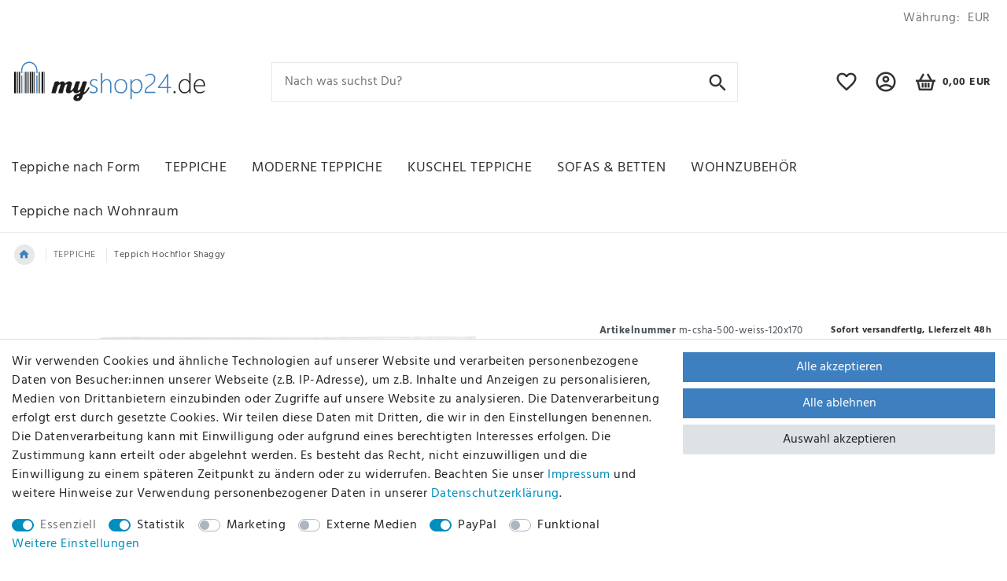

--- FILE ---
content_type: text/html; charset=UTF-8
request_url: https://www.myshop24.de/teppiche/teppich-wohnzimmer-hochflor-shaggy-uni-weich-langflor_10011282_9450
body_size: 85027
content:






<!DOCTYPE html>

<html lang="de" data-framework="vue" prefix="og: http://ogp.me/ns#" class="icons-loading">

<head>
                        

    <script type="text/javascript">
    (function() {
        var _availableConsents = {"necessary.amazonPay":[true,["amazon-pay-abtesting-apa-migration","amazon-pay-abtesting-new-widgets","amazon-pay-connectedAuth","apay-session-set","language","amazon_Login_state_cache","amazon_Login_accessToken","apayLoginState","amzLoginType","amzDummy"],true],"necessary.consent":[true,[],null],"necessary.consentActiveStatus":[true,["consentActiveStatus","_transaction_ids","cr-freeze"],null],"necessary.externalId":[true,["externalID"],null],"necessary.session":[true,[],null],"necessary.csrf":[true,["XSRF-TOKEN"],null],"necessary.shopbooster_cookie":[true,["plenty_cache"],null],"tracking.emarketing":["false",[],"false"],"tracking.FacebookPixelWI":[false,["_fbp","act","c_user","datr","dpr","fr","presence","sb","spin","wd","xs"],false],"tracking.googleAnalytics":[false,["\/^_ga\/","_ga","_gid","_gat"],false],"marketing.googleads":[false,["\/^_gac_\/","_gcl_aw","_gcl_gs","_gcl_au","IDE","1P_JAR","AID","ANID","CONSENT","DSID","DV","NID","APISID","HSID","SAPISID","SID","SIDCC","SSID","test_cookie"],false],"marketing.facebookpixel":[false,["_fbp","_fbc","act","c_user","datr","fr","m_pixel_ration","pl","presence","sb","spin","wd","xs"],false],"media.reCaptcha":[false,[],false],"paypal.paypal-cookies":[false,["X-PP-SILOVER","X-PP-L7","tsrc","paypalplus_session_v2"],true],"convenience.languageDetection":[null,[],null]};
        var _allowedCookies = ["plenty_cache","amazon-pay-abtesting-apa-migration","amazon-pay-abtesting-new-widgets","amazon-pay-connectedAuth","apay-session-set","language","amazon_Login_state_cache","amazon_Login_accessToken","apayLoginState","amzLoginType","amzDummy","consentActiveStatus","_transaction_ids","cr-freeze","externalID","XSRF-TOKEN","plenty-shop-cookie","PluginSetPreview","SID_PLENTY_ADMIN_23100","PreviewCookie"] || [];

        window.ConsentManager = (function() {
            var _consents = (function() {
                var _rawCookie = document.cookie.split(";").filter(function (cookie) {
                    return cookie.trim().indexOf("plenty-shop-cookie=") === 0;
                })[0];

                if (!!_rawCookie) {
                    try {
                        _rawCookie = decodeURIComponent(_rawCookie);
                    } catch (e) {
                        document.cookie = "plenty-shop-cookie= ; expires = Thu, 01 Jan 1970 00:00:00 GMT"
                        return null;
                    }

                    try {
                        return JSON.parse(
                            _rawCookie.trim().substr("plenty-shop-cookie=".length)
                        );
                    } catch (e) {
                        return null;
                    }
                }
                return null;
            })();

            Object.keys(_consents || {}).forEach(function(group) {
                if(typeof _consents[group] === 'object' && _consents[group] !== null)
                {
                    Object.keys(_consents[group] || {}).forEach(function(key) {
                        var groupKey = group + "." + key;
                        if(_consents[group][key] && _availableConsents[groupKey] && _availableConsents[groupKey][1].length) {
                            Array.prototype.push.apply(_allowedCookies, _availableConsents[groupKey][1]);
                        }
                    });
                }
            });

            if(!_consents) {
                Object.keys(_availableConsents || {})
                    .forEach(function(groupKey) {
                        if(_availableConsents[groupKey] && ( _availableConsents[groupKey][0] || _availableConsents[groupKey][2] )) {
                            Array.prototype.push.apply(_allowedCookies, _availableConsents[groupKey][1]);
                        }
                    });
            }

            var _setResponse = function(key, response) {
                _consents = _consents || {};
                if(typeof key === "object" && typeof response === "undefined") {
                    _consents = key;
                    document.dispatchEvent(new CustomEvent("consent-change", {
                        detail: {key: null, value: null, data: key}
                    }));
                    _enableScriptsOnConsent();
                } else {
                    var groupKey = key.split(".")[0];
                    var consentKey = key.split(".")[1];
                    _consents[groupKey] = _consents[groupKey] || {};
                    if(consentKey === "*") {
                        Object.keys(_availableConsents).forEach(function(aKey) {
                            if(aKey.split(".")[0] === groupKey) {
                                _consents[groupKey][aKey.split(".")[1]] = response;
                            }
                        });
                    } else {
                        _consents[groupKey][consentKey] = response;
                    }
                    document.dispatchEvent(new CustomEvent("consent-change", {
                        detail: {key: key, value: response, data: _consents}
                    }));
                    _enableScriptsOnConsent();
                }
                if(!_consents.hasOwnProperty('_id')) {
                    _consents['_id'] = "2e42a8cf676ae3980ba79f5f3eeed88a2ef7f8e7";
                }

                Object.keys(_availableConsents).forEach(function(key) {
                    if((_availableConsents[key][1] || []).length > 0) {
                        if(_isConsented(key)) {
                            _availableConsents[key][1].forEach(function(cookie) {
                                if(_allowedCookies.indexOf(cookie) < 0) _allowedCookies.push(cookie);
                            });
                        } else {
                            _allowedCookies = _allowedCookies.filter(function(cookie) {
                                return _availableConsents[key][1].indexOf(cookie) < 0;
                            });
                        }
                    }
                });

                document.cookie = "plenty-shop-cookie=" + JSON.stringify(_consents) + "; path=/; secure";
            };
            var _hasResponse = function() {
                return _consents !== null;
            };

            var _expireDate = function() {
                var expireSeconds = 0;
                                const date = new Date();
                date.setSeconds(date.getSeconds() + expireSeconds);
                const offset = date.getTimezoneOffset() / 60;
                date.setHours(date.getHours() - offset)
                return date.toUTCString();
            }
            var _isConsented = function(key) {
                var groupKey = key.split(".")[0];
                var consentKey = key.split(".")[1];

                if (consentKey === "*") {
                    return Object.keys(_availableConsents).some(function (aKey) {
                        var aGroupKey = aKey.split(".")[0];
                        return aGroupKey === groupKey && _isConsented(aKey);
                    });
                } else {
                    if(!_hasResponse()) {
                        return _availableConsents[key][0] || _availableConsents[key][2];
                    }

                    if(_consents.hasOwnProperty(groupKey) && _consents[groupKey].hasOwnProperty(consentKey))
                    {
                        return !!_consents[groupKey][consentKey];
                    }
                    else {
                        if(!!_availableConsents[key])
                        {
                            return _availableConsents[key][0];
                        }

                        console.warn("Cookie has been blocked due to not being registered: " + key);
                        return false;
                    }
                }
            };
            var _getConsents = function() {
                var _result = {};
                Object.keys(_availableConsents).forEach(function(key) {
                    var groupKey = key.split(".")[0];
                    var consentKey = key.split(".")[1];
                    _result[groupKey] = _result[groupKey] || {};
                    if(consentKey !== "*") {
                        _result[groupKey][consentKey] = _isConsented(key);
                    }
                });
                return _result;
            };
            var _isNecessary = function(key) {
                return _availableConsents.hasOwnProperty(key) && _availableConsents[key][0];
            };
            var _enableScriptsOnConsent = function() {
                var elementsToEnable = document.querySelectorAll("script[data-cookie-consent]");
                Array.prototype.slice.call(elementsToEnable).forEach(function(el) {
                    if(el.dataset && el.dataset.cookieConsent && _isConsented(el.dataset.cookieConsent) && el.type !== "application/javascript") {
                        var newScript = document.createElement("script");
                        if(el.src) {
                            newScript.src = el.src;
                        } else {
                            newScript.textContent = el.textContent;
                        }
                        el.parentNode.replaceChild(newScript, el);
                    }
                });
            };
            window.addEventListener("load", _enableScriptsOnConsent);
                        // Cookie proxy
            (function() {
                var _data = {};
                var _splitCookieString = function(cookiesString) {

                    var _allCookies = cookiesString.split(";");
                    var regex = /[^=]+=[^;]*;?((?:expires|path|domain)=[^;]*;)*/gm;
                    var cookies = [];

                    _allCookies.forEach(function(cookie){
                        if(cookie.trim().indexOf("plenty-shop-cookie=") === 0) {
                            var cookieString = decodeURIComponent(cookiesString);
                            var match;
                            while((match = regex.exec(cookieString)) !== null) {
                                if(match.index === match.lastIndex) {
                                    regex.lastIndex++;
                                }
                                cookies.push(match[0]);
                            }
                        } else if(cookie.length) {
                            cookies.push(cookie);
                        }
                    });

                    return cookies;

                };
                var _parseCookies = function (cookiesString) {
                    return _splitCookieString(cookiesString).map(function(cookieString) {
                        return _parseCookie(cookieString);
                    });
                };
                var _parseCookie = function(cookieString) {
                    var cookie = {
                        name: null,
                        value: null,
                        params: {}
                    };
                    var match = /^([^=]+)=([^;]*);*((?:[^;]*;?)*)$/.exec(cookieString.trim());
                    if(match && match[1]) {
                        cookie.name = match[1];
                        cookie.value = match[2];

                        (match[3] || "").split(";").map(function(param) {
                            return /^([^=]+)=([^;]*);?$/.exec(param.trim());
                        }).filter(function(param) {
                            return !!param;
                        }).forEach(function(param) {
                            cookie.params[param[1]] = param[2];
                        });

                        if(cookie.params && !cookie.params.path) {
                            cookie.params.path = "/";
                        }
                    }

                    return cookie;
                };
                var _isAllowed = function(cookieName) {
                    return _allowedCookies.some(function(allowedCookie) {
                        var match = /^\/(.*)\/([gmiy]*)$/.exec(allowedCookie);
                        return (match && match[1] && (new RegExp(match[1], match[2])).test(cookieName))
                            || allowedCookie === cookieName;
                    });
                };
                var _set = function(cookieString) {
                    var cookie = _parseCookie(cookieString);
                                                                    var domainParts = (window.location.host || window.location.hostname).split(".");
                        if(domainParts[0] === "www") {
                            domainParts.shift();
                            cookie.domain = "." + domainParts.join(".");
                        } else {
                            cookie.domain = (window.location.host || window.location.hostname);
                        }
                                        if(cookie && cookie.name) {
                        if(_isAllowed(cookie.name)) {
                            var cookieValue = cookie.value || "";
                            _data[cookie.name] = cookieValue + Object.keys(cookie.params || {}).map(function(paramKey) {
                                                            if(paramKey === "expires") {
                                    return "";
                                }
                                                            return "; " + paramKey.trim() + "=" + cookie.params[paramKey].trim();
                            }).join("");
                        } else {
                            _data[cookie.name] = null;
                            console.warn("Cookie has been blocked due to privacy settings: " + cookie.name);
                        }
                        _update();
                    }
                };
                var _get = function() {
                    return Object.keys(_data).filter(function (key) {
                        return !!_data[key];
                    }).map(function (key) {
                        return key + "=" + (_data[key].split(";")[0]);
                    }).join("; ");
                };
                var _update = function() {
                    delete document.cookie;
                    var cookies = _parseCookies(document.cookie);
                    Object.keys(_data).forEach(function(key) {
                        if(!_data[key]) {
                            // unset cookie
                            var domains = (window.location.host || window.location.hostname).split(".");
                            while(domains.length > 1) {
                                document.cookie = key + "=; path=/; expires=Thu, 01 Jan 1970 00:00:01 GMT; domain="+domains.join(".");
                                document.cookie = key + "=; path=/; expires=Thu, 01 Jan 1970 00:00:01 GMT; domain=."+domains.join(".");
                                domains.shift();
                            }
                            document.cookie = key + "=; path=/; expires=Thu, 01 Jan 1970 00:00:01 GMT;";
                            delete _data[key];
                        } else {
                            var existingCookie = cookies.find(function(cookie) { return cookie.name === key; });
                            var parsedData = _parseCookie(key + "=" + _data[key]);
                            if(!existingCookie || existingCookie.value !== parsedData.value) {
                                document.cookie = key + "=" + _data[key];
                            } else {
                                // console.log('No changes to cookie: ' + key);
                            }
                        }
                    });

                    if(!document.__defineGetter__) {
                        Object.defineProperty(document, 'cookie', {
                            get: _get,
                            set: _set
                        });
                    } else {
                        document.__defineGetter__('cookie', _get);
                        document.__defineSetter__('cookie', _set);
                    }
                };

                _splitCookieString(document.cookie).forEach(function(cookie)
                {
                    _set(cookie);
                });

                _update();
            })();
            
            return {
                setResponse: _setResponse,
                hasResponse: _hasResponse,
                isConsented: _isConsented,
                getConsents: _getConsents,
                isNecessary: _isNecessary
            };
        })();
    })();
</script>


    
<meta charset="utf-8">
<meta http-equiv="X-UA-Compatible" content="IE=edge">
<meta name="viewport" content="width=device-width, initial-scale=1">
<meta name="generator" content="plentymarkets" />
<meta name="format-detection" content="telephone=no"> 
<link rel="icon" type="image/x-icon" href="https://cdn03.plentymarkets.com/rgsrfv3g1jg1/frontend/Favicon.png">



            <link rel="canonical" href="https://www.myshop24.de/teppiche/teppich-wohnzimmer-hochflor-shaggy-uni-weich-langflor_10011282_9450">
    
                        <link rel="alternate" hreflang="x-default" href="https://www.myshop24.de/teppiche/teppich-wohnzimmer-hochflor-shaggy-uni-weich-langflor_10011282_9450"/>
                    <link rel="alternate" hreflang="de" href="https://www.myshop24.de/teppiche/teppich-wohnzimmer-hochflor-shaggy-uni-weich-langflor_10011282_9450"/>
            
<style data-font="Custom-Font">
    
                
        .icons-loading .fa { visibility: hidden !important; }
</style>

<link rel="preload" href="https://cdn03.plentymarkets.com/rgsrfv3g1jg1/plugin/52/ceres/css/ceres-icons.css" as="style" onload="this.onload=null;this.rel='stylesheet';">
<noscript><link rel="stylesheet" href="https://cdn03.plentymarkets.com/rgsrfv3g1jg1/plugin/52/ceres/css/ceres-icons.css"></noscript>


<link rel="preload" as="style" href="https://cdn03.plentymarkets.com/rgsrfv3g1jg1/plugin/52/ceres/css/ceres-base.css?v=883cf5b2b5af2de6b8f4b9cd062575a07272711f">
    <link rel="stylesheet" href="https://cdn03.plentymarkets.com/rgsrfv3g1jg1/plugin/52/ceres/css/ceres-base.css?v=883cf5b2b5af2de6b8f4b9cd062575a07272711f">


<script type="application/javascript">
    /*! loadCSS. [c]2017 Filament Group, Inc. MIT License */
    /* This file is meant as a standalone workflow for
    - testing support for link[rel=preload]
    - enabling async CSS loading in browsers that do not support rel=preload
    - applying rel preload css once loaded, whether supported or not.
    */
    (function( w ){
        "use strict";
        // rel=preload support test
        if( !w.loadCSS ){
            w.loadCSS = function(){};
        }
        // define on the loadCSS obj
        var rp = loadCSS.relpreload = {};
        // rel=preload feature support test
        // runs once and returns a function for compat purposes
        rp.support = (function(){
            var ret;
            try {
                ret = w.document.createElement( "link" ).relList.supports( "preload" );
            } catch (e) {
                ret = false;
            }
            return function(){
                return ret;
            };
        })();

        // if preload isn't supported, get an asynchronous load by using a non-matching media attribute
        // then change that media back to its intended value on load
        rp.bindMediaToggle = function( link ){
            // remember existing media attr for ultimate state, or default to 'all'
            var finalMedia = link.media || "all";

            function enableStylesheet(){
                // unbind listeners
                if( link.addEventListener ){
                    link.removeEventListener( "load", enableStylesheet );
                } else if( link.attachEvent ){
                    link.detachEvent( "onload", enableStylesheet );
                }
                link.setAttribute( "onload", null );
                link.media = finalMedia;
            }

            // bind load handlers to enable media
            if( link.addEventListener ){
                link.addEventListener( "load", enableStylesheet );
            } else if( link.attachEvent ){
                link.attachEvent( "onload", enableStylesheet );
            }

            // Set rel and non-applicable media type to start an async request
            // note: timeout allows this to happen async to let rendering continue in IE
            setTimeout(function(){
                link.rel = "stylesheet";
                link.media = "only x";
            });
            // also enable media after 3 seconds,
            // which will catch very old browsers (android 2.x, old firefox) that don't support onload on link
            setTimeout( enableStylesheet, 3000 );
        };

        // loop through link elements in DOM
        rp.poly = function(){
            // double check this to prevent external calls from running
            if( rp.support() ){
                return;
            }
            var links = w.document.getElementsByTagName( "link" );
            for( var i = 0; i < links.length; i++ ){
                var link = links[ i ];
                // qualify links to those with rel=preload and as=style attrs
                if( link.rel === "preload" && link.getAttribute( "as" ) === "style" && !link.getAttribute( "data-loadcss" ) ){
                    // prevent rerunning on link
                    link.setAttribute( "data-loadcss", true );
                    // bind listeners to toggle media back
                    rp.bindMediaToggle( link );
                }
            }
        };

        // if unsupported, run the polyfill
        if( !rp.support() ){
            // run once at least
            rp.poly();

            // rerun poly on an interval until onload
            var run = w.setInterval( rp.poly, 500 );
            if( w.addEventListener ){
                w.addEventListener( "load", function(){
                    rp.poly();
                    w.clearInterval( run );
                } );
            } else if( w.attachEvent ){
                w.attachEvent( "onload", function(){
                    rp.poly();
                    w.clearInterval( run );
                } );
            }
        }


        // commonjs
        if( typeof exports !== "undefined" ){
            exports.loadCSS = loadCSS;
        }
        else {
            w.loadCSS = loadCSS;
        }
    }( typeof global !== "undefined" ? global : this ) );

    (function() {
        var checkIconFont = function() {
            if(!document.fonts || document.fonts.check("1em FontAwesome")) {
                document.documentElement.classList.remove('icons-loading');
            }
        };

        if(document.fonts) {
            document.fonts.addEventListener("loadingdone", checkIconFont);
            window.addEventListener("load", checkIconFont);
        }
        checkIconFont();
    })();
</script>

                    

<!-- Extend the existing style with a template -->
                            <script type="text/plain" data-cookie-consent="tracking.googleAnalytics" async src="https://www.googletagmanager.com/gtag/js?id=UA-198058728-1"></script>
<script type="text/plain" data-cookie-consent="tracking.googleAnalytics">
    window.dataLayer = window.dataLayer || [];
    function gtag(){dataLayer.push(arguments);}

    gtag('consent', 'default', {
      'ad_storage': 'granted',
      'ad_user_data': 'granted',
      'ad_personalization': 'granted',
      'analytics_storage': 'granted'
    });

    gtag('js', new Date());

    gtag('config', 'UA-198058728-1');

                gtag('set', 'anonymizeIp', true);
    </script>

                    


<script>

    console.log({"gtmid":"GTM-M4K3H72","analytics":{"analyticsPriceType":"gross","splitCategoryLists":"true","useItemViewList":"false","maxProductsPerHit":"35","productListSelector":".product-list > li","indexCartValue":""},"pixelID":"958835515771681","consentGoogleAnalyticsActive":"false","consentGoogleAnalyticsGroup":"tracking","consentGoogleAnalyticsNecessary":"false","consentGoogleAnalyticsIsOptOut":"false","consentGoogleAnalyticsCookieNames":"\/^_gat_UA-\/,\/^_ga_\/,\/^_ga_\\\\S*\/,_ga,_gid,_gat,AMP_TOKEN,__utma,__utmt,__utmb,__utmc,__utmz,__utmv,__utmx,__utmxx,_gaexp,_opt_awcid,_opt_awmid,_opt_awgid,_opt_awkid,_opt_utmc","consentGoogleAnalyticsPolicyUrl":"https:\/\/policies.google.com\/privacy","consentGoogleAnalyticsConsentMode":"false","consentGoogleAdsActive":"true","consentGoogleAdsGroup":"marketing","consentGoogleAdsNecessary":"false","consentGoogleAdsIsOptOut":"false","consentGoogleAdsCookieNames":"\/^_gac_\/,_gcl_aw,_gcl_gs,_gcl_au,IDE,1P_JAR,AID,ANID,CONSENT,DSID,DV,NID,APISID,HSID,SAPISID,SID,SIDCC,SSID,test_cookie","consentGoogleAdsPolicyUrl":"https:\/\/www.google.com\/privacy\/ads\/","consentGoogleAdsConsentMode":"false","consentFacebookPixelActive":"true","consentFacebookPixelGroup":"marketing","consentFacebookPixelNecessary":"false","consentFacebookPixelIsOptOut":"false","consentFacebookPixelCookieNames":"_fbp,_fbc,act,c_user,datr,fr,m_pixel_ration,pl,presence,sb,spin,wd,xs","consentFacebookPixelPolicyUrl":"https:\/\/www.facebook.com\/policies\/cookies","consentBingAdsActive":"false","consentBingAdsGroup":"tracking","consentBingAdsNecessary":"false","consentBingAdsIsOptOut":"false","consentBingAdsCookieNames":"UET,_uetsid_exp,_uetmsclkid_exp,_uetmsclkid,_uetsid,SRCHHPGUSR,SRCHUSR,MSCC,SRCHUID,_SS,_EDGE_S,SRCHD,MUID,_RwBf,_HPVN,ipv6,_uetvid","consentBingAdsPolicyUrl":"https:\/\/privacy.microsoft.com\/de-de\/privacystatement","consentBingAdsConsentMode":"false","consentPinterestActive":"false","consentPinterestGroup":"tracking","consentPinterestNecessary":"false","consentPinterestIsOptOut":"false","consentPinterestCookieNames":"_pinterest_ct_ua,_pinterest_sess,_pinterest_ct,_pinterest_ct_rt,_epik,_derived_epik,_pin_unauth","consentPinterestPolicyUrl":"https:\/\/policy.pinterest.com\/de\/privacy-policy","consentAdcellActive":"false","consentAdcellGroup":"tracking","consentAdcellNecessary":"false","consentAdcellIsOptOut":"false","consentAdcellCookieNames":"ADCELLsession,ADCELLpidX,ADCELLspidX,ADCELLvpidX,ADCELLjhX,ADCELLnoTrack","consentAdcellPolicyUrl":"https:\/\/www.adcell.de\/agb#sector_6","consentEcondaActive":"false","consentEcondaGroup":"tracking","consentEcondaNecessary":"false","consentEcondaIsOptOut":"false","consentEcondaCookieNames":"emos_jcvid,emos-session,emos-visitor","consentEcondaPolicyUrl":"https:\/\/www.econda.de\/ueber-uns\/datenschutzerklaerung\/","consentChannelPilotActive":"false","consentChannelPilotGroup":"tracking","consentChannelPilotNecessary":"false","consentChannelPilotIsOptOut":"false","consentChannelPilotCookieNames":"__cpc","consentChannelPilotPolicyUrl":"https:\/\/channelpilot.com\/de\/datenschutz\/","consentSendinblueActive":"false","consentSendinblueGroup":"marketing","consentSendinblueNecessary":"false","consentSendinblueIsOptOut":"false","consentSendinblueCookieNames":"sib_cuid,uuid","consentSendinbluePolicyUrl":"https:\/\/de.sendinblue.com\/datenschutz-uebersicht\/","consentHotjarActive":"false","consentHotjarGroup":"tracking","consentHotjarNecessary":"false","consentHotjarIsOptOut":"false","consentHotjarCookieNames":"_hjClosedSurveyInvites,_hjDonePolls,_hjMinimizedPolls,_hjShownFeedbackMessage,_hjSessionTooLarge,_hjSessionRejected,_hjSessionResumed,_hjid,_hjRecordingLastActivity,_hjTLDTest,_hjUserAttributesHash,_hjCachedUserAttributes,_hjLocalStorageTest,_hjIncludedInPageviewSample,_hjIncludedInSessionSample,_hjAbsoluteSessionInProgress,_hjFirstSeen,_hjViewportId,_hjRecordingEnabled","consentHotjarPolicyUrl":"https:\/\/www.hotjar.com\/legal\/policies\/privacy\/","consentMoebeldeActive":"false","consentMoebeldeGroup":"tracking","consentMoebeldeNecessary":"false","consentMoebeldeIsOptOut":"false","consentMoebeldeCookieNames":"","consentMoebeldePolicyUrl":"https:\/\/www.moebel.de\/datenschutz","consentIntelligentReachActive":"false","consentIntelligentReachGroup":"tracking","consentIntelligentReachNecessary":"false","consentIntelligentReachIsOptOut":"false","consentIntelligentReachCookieNames":"","consentIntelligentReachPolicyUrl":"https:\/\/www.intelligentreach.com\/privacy-policy\/","consentClarityActive":"false","consentClarityGroup":"tracking","consentClarityNecessary":"false","consentClarityIsOptOut":"false","consentClarityCookieNames":"_clck,_clsk","consentClarityPolicyUrl":"https:\/\/www.Clarity.com\/privacy-policy\/","consentAwinActive":"false","consentAwinGroup":"tracking","consentAwinNecessary":"false","consentAwinIsOptOut":"false","consentAwinCookieNames":"bId,\/^aw\/,AWSESS,\/^awpv\/,\/^_aw_m_\/,\/^_aw_sn_\/,_D9J","consentAwinPolicyUrl":"https:\/\/www.awin.com\/de\/datenschutzerklarung","consentBelboonActive":"false","consentBelboonGroup":"tracking","consentBelboonNecessary":"false","consentBelboonIsOptOut":"false","consentBelboonCookieNames":"","consentBelboonPolicyUrl":"https:\/\/belboon.com\/datenschutz\/","consentTagManagerActive":"false","consentTagManagerGroup":"convenience","consentTagManagerNecessary":"false","consentTagManagerIsOptOut":"false","consentTagManagerCookieNames":"no-cookies","consentTagManagerPolicyUrl":"https:\/\/policies.google.com\/privacy","pro":{"useDevmode":"true"}});
    function setCookie(name,value,days) {
        var expires = "";
        if (days) {
            var date = new Date();
            date.setTime(date.getTime() + (days*24*60*60*1000));
            expires = "; expires=" + date.toUTCString();
        }
        document.cookie = name + "=" + (value || "")  + expires + "; path=/";
    }
    function getCookie(name) {
        var nameEQ = name + "=";
        var ca = document.cookie.split(';');
        for (var i = 0; i < ca.length; i++) {
            var c = ca[i];
            while (c.charAt(0) == ' ') c = c.substring(1, c.length);
            if (c.indexOf(nameEQ) == 0) return c.substring(nameEQ.length, c.length);
        }
        return null;
    }

    if (getCookie("externalID") == null) {
        setCookie("externalID",  '69720740881d3' + Math.random(), 100);
    }

    let consentActiveStatus = [{"googleanalytics":"false","googleads":"true","facebookpixel":"true","bingads":"false","pinterest":"false","adcell":"false","econda":"false","channelpilot":"false","sendinblue":"false","hotjar":"false","moebelde":"false","intelligentreach":"false","clarity":"false","awin":"false","belboon":"false"}];
    setCookie("consentActiveStatus",JSON.stringify(consentActiveStatus),100);

    function normalizeString(a) {
        return a.replace(/[^\w\s]/gi, '');
    }

    function convertAttributesToText(attributes){
        var variantText = '';

        if(attributes.length){
            for(let i = 0; i < attributes.length ; i++){
                variantText+= attributes[i]["value"]["names"]["name"];
                if(i !== (attributes.length-1)){
                    variantText+= ", ";
                }
            }
        }
        return variantText;
    }

    function sendProductListClick(position, products) {
        var payload = {
            'ecommerce': {
                'currencyCode': '',
                'click': {
                    'actionField': {'list': ''},
                    'products': new Array(products[position])
                }
            },
            'ga4Event': 'select_item',
            'nonInteractionHit': false,
            'event': 'ecommerceEvent',
            'eventCategory': 'E-Commerce',
            'eventAction': 'Produktklick',
            'eventLabel': '',
            'eventValue': undefined
        };
        dataLayer.push(payload);console.log("%cDATALAYER","color:green", payload);    }

    function capiCall(payload){
            }

    window.dataLayer = window.dataLayer || [];
    function gtag() { window.dataLayer.push(arguments);}
    let plentyShopCookie = getCookie("plenty-shop-cookie");
    plentyShopCookie = (typeof plentyShopCookie === "undefined") ? '' : JSON.parse(decodeURIComponent(plentyShopCookie));
    console.log("%cPlentyShopCookie","color:green", plentyShopCookie);

    
        if(plentyShopCookie) {
            let hasConsentedToMicrosoftAds = false;
            let microsoftConsentObject = {};

            
            if (hasConsentedToMicrosoftAds) {
                microsoftConsentObject = {
                    ad_storage: 'granted'
                };

                window.uetq = window.uetq || [];
                window.uetq.push('consent', 'default', microsoftConsentObject);
            }
        }
    
                if (plentyShopCookie) {
                let hasConsentedToAds = false;
                let hasConsentedToAnalytics = false;
                let basicConsentObject = {};

                                hasConsentedToAds = plentyShopCookie
            .marketing.
                googleads;
                
                
                if (hasConsentedToAds || hasConsentedToAnalytics) {
                    basicConsentObject = {
                        ad_storage: 'granted',
                        ad_user_data: 'granted',
                        ad_personalization: 'granted',
                        analytics_storage: 'granted'
                    };

                    gtag('consent', 'default', basicConsentObject);
                }
            }
    

    document.addEventListener("consent-change", function (e){

        console.log("%cConsentChanged","color:green", e.detail.data);
        var consentIntervall = setInterval(function(){

                            let hasConsentedToAds = false;
                let hasConsentedToAnalytics = false;
                let basicConsentObject = {};

                                    hasConsentedToAds = e.detail.data.marketing.googleads;
                
                

                if (hasConsentedToAds || hasConsentedToAnalytics) {
                    basicConsentObject = {
                        ad_storage: 'granted',
                        ad_user_data: 'granted',
                        ad_personalization: 'granted',
                        analytics_storage: 'granted'
                    };

                    gtag('consent', 'update', basicConsentObject);
                }

            
            
                let hasConsentedToMicrosoftAds = false;
                let basicMicrosoftConsentObject = {};

                
                if (hasConsentedToMicrosoftAds) {
                    basicMicrosoftConsentObject = {
                        ad_storage: 'granted'
                    };

                    window.uetq = window.uetq || [];
                    window.uetq.push('consent', 'update', basicMicrosoftConsentObject);
                }

            
            var payload = {
                'event': 'consentChanged'
            };
            dataLayer.push(payload);console.log("%cDATALAYER","color:green", payload);
            clearInterval(consentIntervall);
        }, 200);
    });
</script>


            



    
    
                
    
    

    
    
    
    
    

                    


<meta name="robots" content="all">
    <meta name="description" content="Das einfache und zugleich moderne Design des Hochflorteppichs gibt jeder Wohnung den letzten Schliff und akzentuiert den individuellen Wohn-Stil. Der Moderne Teppich zeichnet sich besonders durch seine vielseitigen Einsatzmöglichkeiten aus.">
    <meta name="keywords" content="teppichreiniger schalldaemmung runder lammfell sisal fellteppich rutschfest antirutschmatte kunstfell fell kurzflor bilder tepich flauschiger badezimmer  jungen tepichlauefer teppichmesser tebisch tepisch">
<meta property="og:title" content="Teppich Hochflor Shaggy
         | myshop24"/>
<meta property="og:type" content="article"/>
<meta property="og:url" content="https://www.myshop24.de/teppiche/teppich-wohnzimmer-hochflor-shaggy-uni-weich-langflor_10011282_9450"/>
<meta property="og:image" content="https://cdn03.plentymarkets.com/rgsrfv3g1jg1/item/images/10011282/full/schwarz-teppich-hochflor-lang-kuschlig-eckig.jpg"/>
<meta property="thumbnail" content="https://cdn03.plentymarkets.com/rgsrfv3g1jg1/item/images/10011282/full/schwarz-teppich-hochflor-lang-kuschlig-eckig.jpg"/>

<script type="application/ld+json">
            {
                "@context"      : "https://schema.org/",
                "@type"         : "Product",
                "@id"           : "9450",
                "name"          : "Teppich Hochflor Shaggy",
                "category"      : "TEPPICHE",
                "releaseDate"   : "",
                "image"         : "https://cdn03.plentymarkets.com/rgsrfv3g1jg1/item/images/10011282/full/schwarz-teppich-hochflor-lang-kuschlig-eckig.jpg",
                "identifier"    : "9450",
                "description"   : "Absolute Klassiker unter den Teppichen!Bekannt geworden in den 70ziger Jahren geh&amp;ouml;ren Shaggy Hochflor Teppiche zum Must-have in der Wohnungseinrichtung. Mit ihrer flauschigen Haptik verleihen sie nahezu jedem Raum viel W&amp;auml;rme und Gem&amp;uuml;tlichkeit. Doch damit noch nicht genug, Shaggy Teppiche lassen sich mit vielen Einrichtungskonzepten vereinbaren und bieten universale Einsatzm&amp;ouml;glichkeiten. Ob als peppiger Farbtupfer im Wohnzimmer, Bettvorleger im Schlafzimmer, Wegweiser im Flur oder w&amp;auml;rmende Spielunterlage im Kinderzimmer.Maschinell aus 100% Polypropylen hergestellt, besteht der Hochflorteppich aus strapazierf&amp;auml;higen Kunstfasern, die kaum Feuchtigkeit aufnehmen und sich demzufolge gut pflegen lassen. Daher ist eine Reinigung mit einem feuchten Tuch oder Schwamm m&amp;ouml;glich. Des Weiteren kann der Teppich mit einem Staubsauger ohne B&amp;uuml;rstenkopf abgesaugt werden. Eine eingearbeitete Kettelung, farblich passend, verhindert das Ausfransen an den R&amp;auml;ndern. Zertifiziert nach dem Pr&amp;uuml;fsiegel &amp;Ouml;ko-Tex Standard 100 ist er auf Schadstoffe gepr&amp;uuml;ft. Ohne Weiteres l&amp;auml;sst sich der Teppich auch mit einer Fu&amp;szlig;bodenheizung verwenden.Der Shaggy-Teppich ist ein beliebtes Accessoire, sorgt f&amp;uuml;r gem&amp;uuml;tliches Ambiente und einen optischen Hingucker.",
                "disambiguatingDescription" : "Das einfache und zugleich moderne Design des Hochflorteppichs gibt jeder Wohnung den 
letzten Schliff und akzentuiert den individuellen Wohn-Stil.
",
                "manufacturer"  : {
                    "@type"         : "Organization",
                    "name"          : "Teppich Hochflor City Shaggy 500 Anthrazit 150x150 cm"
                },
                "sku"           : "9450",
                "offers": {
                    "@type"         : "Offer",
                    "priceCurrency" : "EUR",
                    "price"         : "33.90",
                    "url"           : "https://www.myshop24.de/teppiche/teppich-wohnzimmer-hochflor-shaggy-uni-weich-langflor_10011282_9450",
                    "priceSpecification":[
                                                {
                            "@type": "UnitPriceSpecification",
                            "price": "33.90",
                            "priceCurrency": "EUR",
                            "priceType": "SalePrice",
                            "referenceQuantity": {
                                "@type": "QuantitativeValue",
                                "value": "2.04",
                                "unitCode": "MTK"
                            }
                        }

                    ],
                    "availability"  : "",
                    "itemCondition" : "https://schema.org/NewCondition"
                },
                "depth": {
                    "@type"         : "QuantitativeValue",
                    "value"         : "1700"
                },
                "width": {
                    "@type"         : "QuantitativeValue",
                    "value"         : "1200"
                },
                "height": {
                    "@type"         : "QuantitativeValue",
                    "value"         : "20"
                },
                "weight": {
                    "@type"         : "QuantitativeValue",
                    "value"         : "4"
                }
            }
        </script>

<title>Teppich Hochflor Shaggy
         | myshop24</title>

                                                <!-- emarketing start -->



<!-- Global site tag (gtag.js) - Google Ads: 361027755 -->
<script type="text/plain" data-cookie-consent="tracking.emarketing" async src="https://www.googletagmanager.com/gtag/js?id=AW-361027755"></script>
<script type="text/plain" data-cookie-consent="tracking.emarketing">
  window.dataLayer = window.dataLayer || [];
  function gtag(){dataLayer.push(arguments);}
  gtag('consent', 'update', {
                'ad_user_data': 'granted',
                'ad_personalization': 'granted',
                'ad_storage': 'granted'
            });
gtag('js', new Date());

  gtag('config', 'AW-361027755');
</script>



                
    

    

    

    
    
    
<!-- emarketing end -->
            <script>        let isSignUp = false;        document.addEventListener("onSignUpSuccess", function (e) {            console.log("%cSignUp", "color:green", e);            isSignUp = true;            localStorage.setItem("signupTime", new Date().getTime());        });        document.addEventListener("onSetUserData", function (e) {                        console.log("%cSetUserData", "color:green", e);            console.log(e.detail.oldState.user.userData);            console.log(e.detail.newState.user.userData);                        if (e.detail.oldState.user.userData == null && e.detail.newState.user.userData !== null) {                let lastSignUpTime = localStorage.getItem("signupTime");                let timeDiff = new Date().getTime() - lastSignUpTime;                let is24HoursPassed = timeDiff > 24 * 60 * 60 * 1000;                if (isSignUp || is24HoursPassed) {                    console.log("Benutzer angemeldet");                    var payload = {                        'event': isSignUp ? 'sign_up' : 'login',                        'user_id': e.detail.newState.user.userData.id,                        'pageType': 'tpl.item'                    };                    dataLayer.push(payload);                    console.log("%cDATALAYER", "color:green", payload);                    isSignUp = false;                }            }        });        document.addEventListener("onSetComponent", function (e) {            console.log(e.detail);            if(e.detail.payload.component === "basket-preview"){                var payload = {                    'event': 'funnel_event',                    'action': 'OPEN_BASKET_PREVIEW',                };                dataLayer.push(payload);                console.log("%cDATALAYER", "color:green", payload);            }        });        document.addEventListener("onSetCouponCode", function (e) {            console.log(e.detail);            if(e.detail.payload !== null){                var payload = {                    'event': 'funnel_event',                    'action': 'COUPON_CODE_ADDED',                    'couponCode': e.detail.payload                };                dataLayer.push(payload);                console.log("%cDATALAYER", "color:green", payload);            }        });                var payload ={            'event': 'facebookEvent',            'event_id': '697207408949b' + Math.random(),            'facebookEventName': 'PageView'        };        dataLayer.push(payload);console.log("%cDATALAYER","color:green", payload);        capiCall(payload);                document.addEventListener("onAddWishListId", function (e) {            var payload = {                'event': 'AddToWishlist',                'event_id': '697207408949b' + Math.random(),                'ga4Event': 'add_to_wishlist',                'content_name': 'Artikeldetailseite',                'content_category': '',                'content_type': 'product',                'content_ids': e.detail.payload,                'contents': '',                'currency': 'EUR',                'value': '0.01'            };            dataLayer.push(payload);console.log("%cDATALAYER","color:green", payload);                    });        document.addEventListener("onSetWishListItems", function (e) {            console.log(e.detail.payload);            if (typeof e.detail.payload !== 'undefined') {                var products = [];                var idList = [];                var contents = [];                e.detail.payload.forEach(function (item, index) {                    products.push({                        id: item.data.item.id + '',                        name: item.data.texts.name1,                        price: item.data.prices.default.price.value + '',                        brand: item.data.item.manufacturer.externalName,                        category: 'TEPPICHE',                        variant: convertAttributesToText(item.data.attributes),                        position: index,                        list: 'Wunschliste'                    });                    contents.push({                        id: item.data.item.id,                        quantity: 1,                        item_price: item.data.prices.default.price.value                    });                    idList.push(item.id);                });                var payload = {                    'ecommerce': {                        'currencyCode': 'EUR',                        'impressions': products                    },                    'google_tag_params': {                        'ecomm_prodid': idList,                        'ecomm_pagetype': 'other',                        'ecomm_category': 'Wunschliste',                    },                    'content_ids': idList,                    'content_name': 'Wunschliste',                    'content_type': 'product',                    'contents': contents,                    'currency': 'EUR',                    'value': '0.01',                    'event': 'ecommerceEvent',                    'event_id': '697207408949b' + Math.random(),                    'ga4Event': 'view_item_list',                    'eventCategory': 'E-Commerce',                    'eventAction': 'Produktimpression',                    'eventLabel': 'Artikeldetailseite',                    'eventValue': undefined                };                dataLayer.push(payload);console.log("%cDATALAYER","color:green", payload);                capiCall(payload);            }        });        document.addEventListener("onContactFormSend", function (e) {            var payload ={                'event': 'facebookEvent',                'event_id': '697207408949b' + Math.random(),                'facebookEventName': 'Contact',                'currency': 'EUR',                'value': '0.01'            };            dataLayer.push(payload);console.log("%cDATALAYER","color:green", payload);            capiCall(payload);        });        document.addEventListener("onSetVariationOrderProperty", function (e) {            var payload = {                'event': 'facebookEvent',                'facebookEventName': 'CustomizeProduct',                'event_id': '697207408949b' + Math.random(),                'currency': 'EUR',                'value': '0.01'            };            dataLayer.push(payload);console.log("%cDATALAYER","color:green", payload);            capiCall(payload);        });        document.addEventListener("onAddBasketItem", function (e) {            console.log("%cAddBasketItem-Payload","color:green", e);            var payload = {                'ecommerce': {                    'currencyCode': 'EUR',                    'add': {                        'actionField':                            {'list': 'Artikeldetailseite'},                        'products': [{                            'id': e.detail.payload[0].variationId + '',                            'quantity': e.detail.payload[0].quantity,                            'price': e.detail.payload[0].price+'',                            'variant': convertAttributesToText(e.detail.payload[0].variation.data.attributes),                            'name': e.detail.payload[0].variation.data.texts.name1,                            'brand': e.detail.payload[0].variation.data.item.manufacturer.externalName,                            'category': 'TEPPICHE'                                                    }]                    }                },                'content_name': 'Artikeldetailseite',                'content_type': 'product',                'content_ids': e.detail.payload[0].variationId,                'contents': [{                    'id': e.detail.payload[0].variationId,                    'quantity': e.detail.payload[0].quantity,                    'item_price': e.detail.payload[0].price                }],                'currency': 'EUR',                'value': '0.01',                'addCartValue':e.detail.payload[0].price+'',                'addCartQty': e.detail.payload[0].quantity,                'addCartId':e.detail.payload[0].variationId + '',                'addCartVariant': convertAttributesToText(e.detail.payload[0].variation.data.attributes),                'addCartName': e.detail.payload[0].variation.data.texts.name1,                'addCartBrand': e.detail.payload[0].variation.data.item.manufacturer.externalName,                'addCartCategory': 'TEPPICHE',                'addCartImage': e.detail.payload[0].variation.data.images.all[0].url,                'addCartItemLink': "https://www.myshop24.de/a-" + e.detail.payload[0].variation.data.item.id,                'nonInteractionHit': false,                'event': 'ecommerceEvent',                'event_id': '697207408949b' + Math.random(),                'ga4Event': 'add_to_cart',                'eventCategory': 'E-Commerce',                'eventAction': 'addToCart',                'eventLabel': undefined,                'eventValue': undefined            };            dataLayer.push(payload);console.log("%cDATALAYER","color:green", payload);            capiCall(payload);        }, false);        document.addEventListener("onRemoveBasketItem", function (e) {            changeQty('remove', e);        });        document.addEventListener("onUpdateBasketItemQuantity",function (e) {            function isCurrentItem(item) {                return item.id == e.detail.payload.id;            }            currentBasketItem = e.detail.oldState.basket.items.find(isCurrentItem);            var origQty = currentBasketItem.quantity;            var newQty = e.detail.payload.quantity;            var qtyDiff = newQty - origQty;            if (qtyDiff > 0) {                changeQty("add", e, qtyDiff);            }            else{                changeQty("remove", e, qtyDiff *= -1);            }        });        document.addEventListener("onUpdateBasketItem", function (e) {            function isCurrentItem(item) {                return item.id == e.detail.payload.id;            }            currentBasketItem = e.detail.oldState.basket.items.find(isCurrentItem);            var origQty = currentBasketItem.quantity;            var newQty = e.detail.payload.quantity;            var qtyDiff = newQty - origQty;            if (qtyDiff > 0) {                changeQty("add", e, qtyDiff);            }        });        function changeQty(action, e, qty = e.detail.quantity) {            var currentBasketItem;            if (e.type === "onRemoveBasketItem") {                function isCurrentItem(item) {                    return item.id == e.detail.payload;                }                currentBasketItem = e.detail.oldState.basket.items.find(isCurrentItem);                qty = currentBasketItem.quantity;            } else {                function isCurrentItem(item) {                    return item.variationId == e.detail.payload.variationId;                }                currentBasketItem = e.detail.newState.basket.items.find(isCurrentItem);            }            console.log("%cDATALAYER-CurrentBasketItem","color:green", currentBasketItem);            var payload = {                'ecommerce': {                    'currencyCode': 'EUR',                    [action]: {                        'products': [{                            'name': currentBasketItem.variation.data.texts.name1,                            'id': currentBasketItem.variationId + '',                            'price': currentBasketItem.price + '',                            'variant': convertAttributesToText(currentBasketItem.variation.data.attributes),                            'brand': currentBasketItem.variation.data.item.manufacturer.externalName,                            'category': 'TEPPICHE',                            'quantity': qty                                                      }]                    }                },                'content_name': 'Warenkorbvorschau',                'content_type': 'product',                'content_ids': currentBasketItem.variationId,                'contents': [{                    'id': currentBasketItem.variationId,                    'quantity': qty,                    'item_price': currentBasketItem.price                }],                'currency': 'EUR',                'value': '0.01',                'addCartValue':currentBasketItem.price+'',                'addCartQty': currentBasketItem.quantity,                'addCartId':currentBasketItem.variationId + '',                'addCartVariant': convertAttributesToText(currentBasketItem.variation.data.attributes),                'addCartName': currentBasketItem.variation.data.texts.name1,                'addCartBrand': currentBasketItem.variation.data.item.manufacturer.externalName,                'addCartCategory': 'TEPPICHE',                'addCartImage':  currentBasketItem.variation.data.images.all[0].url,                'addCartItemLink': "https://www.myshop24.de/a-" +  currentBasketItem.variation.data.item.id,                'nonInteractionHit': false,                'event': 'ecommerceEvent',                'event_id': '697207408949b' + Math.random(),                'eventCategory': 'E-Commerce',                'ga4Event' : action + (action === 'add' ? '_to': '_from') + '_cart',                'eventAction': action + 'FromCart',                'eventLabel': undefined,                'eventValue': undefined            };            dataLayer.push(payload);console.log("%cDATALAYER","color:green", payload);            if(action === "add"){                capiCall(payload);            }        }    </script><script>    var payload ={        'ecommerce': {            'currencyCode': 'EUR',            'detail': {                                'products': [{                    'id': '9450',                    'name': 'Teppich\u0020Hochflor\u0020Shaggy',                    'price': '33.9',                    'brand': 'Teppich\u0020Hochflor\u0020City\u0020Shaggy\u0020500\u0020Anthrazit\u0020150x150\u0020cm',                    'category': 'TEPPICHE',                    'variant': 'Weiß, 120 x 170 cm'                }]            }        },        'google_tag_params': {            'ecomm_prodid': '9450',            'ecomm_pagetype': 'product',            'ecomm_totalvalue': '33.9',            'ecomm_category': 'TEPPICHE'        },        'content_ids': 9450,        'content_name': 'Teppich\u0020Hochflor\u0020Shaggy',        'content_type': 'product',        'contents': [{            'id': '9450',            'quantity': 1,            'item_price': 33.9        }],        'currency': 'EUR',        'categoryId': 379,        'value': '0.01',        'event': 'ecommerceEvent',        'event_id': '697207408949b' + Math.random(),        'ga4Event' : 'view_item',        'eventCategory': 'E-Commerce',        'eventAction': 'Produktdetailseite',        'eventLabel': undefined,        'eventValue': undefined    };    dataLayer.push(payload);console.log("%cDATALAYER","color:green", payload);    capiCall(payload);        document.addEventListener("onVariationChanged", function (e) {            var payload = {                'event': 'facebookEvent',                'facebookEventName': 'CustomizeProduct',                'event_id': '697207408949b' + Math.random(),                'currency': 'EUR',                'value': '0.01'            };            dataLayer.push(payload);console.log("%cDATALAYER","color:green", payload);            capiCall(payload);        var payload = {            'ecommerce': {                'currencyCode': 'EUR',                'detail': {                    'products': [{                        'id': e.detail.documents[0].id + '',                        'name': e.detail.documents[0].data.texts.name1,                        'price': e.detail.documents[0].data.prices.default.price.value + '',                        'brand': e.detail.documents[0].data.item.manufacturer.externalName + '',                        'category': 'TEPPICHE',                        'variant': convertAttributesToText(e.detail.documents[0].data.attributes)                    }]                }            },            'google_tag_params': {                'ecomm_prodid': e.detail.documents[0].id,                'ecomm_pagetype': 'product',                'ecomm_totalvalue': e.detail.documents[0].data.prices.default.price.value,                'ecomm_category': 'TEPPICHE'            },            'content_ids': e.detail.documents[0].id,            'content_name': e.detail.documents[0].data.texts.name1,            'content_type': 'product',            'currency': 'EUR',            'value': '0.01',            'event': 'ecommerceEvent',            'event_id': '697207408949b' + Math.random(),            'ga4Event' : 'view_item',            'nonInteractionHit': false,            'eventCategory': 'E-Commerce',            'eventAction': 'Produktdetailseite',            'eventLabel': undefined,            'eventValue': undefined        };        dataLayer.push(payload);console.log("%cDATALAYER","color:green", payload);        capiCall(payload);    }, false);</script><!-- Google Tag Manager --><script >        (function (w, d, s, l, i) {            w[l] = w[l] || [];            w[l].push({                'gtm.start':                    new Date().getTime(), event: 'gtm.js'            });            var f = d.getElementsByTagName(s)[0],                j = d.createElement(s), dl = l != 'dataLayer' ? '&l=' + l : '';            j.async = true;            j.src =                'https://www.googletagmanager.com/gtm.js?id=' + i + dl;            f.parentNode.insertBefore(j, f);        })(window, document, 'script', 'dataLayer', 'GTM-M4K3H72');</script><!-- End Google Tag Manager -->
            <style>
    #paypal_loading_screen {
        display: none;
        position: fixed;
        z-index: 2147483640;
        top: 0;
        left: 0;
        width: 100%;
        height: 100%;
        overflow: hidden;

        transform: translate3d(0, 0, 0);

        background-color: black;
        background-color: rgba(0, 0, 0, 0.8);
        background: radial-gradient(ellipse closest-corner, rgba(0,0,0,0.6) 1%, rgba(0,0,0,0.8) 100%);

        color: #fff;
    }

    #paypal_loading_screen .paypal-checkout-modal {
        font-family: "HelveticaNeue", "HelveticaNeue-Light", "Helvetica Neue Light", helvetica, arial, sans-serif;
        font-size: 14px;
        text-align: center;

        box-sizing: border-box;
        max-width: 350px;
        top: 50%;
        left: 50%;
        position: absolute;
        transform: translateX(-50%) translateY(-50%);
        cursor: pointer;
        text-align: center;
    }

    #paypal_loading_screen.paypal-overlay-loading .paypal-checkout-message, #paypal_loading_screen.paypal-overlay-loading .paypal-checkout-continue {
        display: none;
    }

    .paypal-checkout-loader {
        display: none;
    }

    #paypal_loading_screen.paypal-overlay-loading .paypal-checkout-loader {
        display: block;
    }

    #paypal_loading_screen .paypal-checkout-modal .paypal-checkout-logo {
        cursor: pointer;
        margin-bottom: 30px;
        display: inline-block;
    }

    #paypal_loading_screen .paypal-checkout-modal .paypal-checkout-logo img {
        height: 36px;
    }

    #paypal_loading_screen .paypal-checkout-modal .paypal-checkout-logo img.paypal-checkout-logo-pp {
        margin-right: 10px;
    }

    #paypal_loading_screen .paypal-checkout-modal .paypal-checkout-message {
        font-size: 15px;
        line-height: 1.5;
        padding: 10px 0;
    }

    #paypal_loading_screen.paypal-overlay-context-iframe .paypal-checkout-message, #paypal_loading_screen.paypal-overlay-context-iframe .paypal-checkout-continue {
        display: none;
    }

    .paypal-spinner {
        height: 30px;
        width: 30px;
        display: inline-block;
        box-sizing: content-box;
        opacity: 1;
        filter: alpha(opacity=100);
        animation: rotation .7s infinite linear;
        border-left: 8px solid rgba(0, 0, 0, .2);
        border-right: 8px solid rgba(0, 0, 0, .2);
        border-bottom: 8px solid rgba(0, 0, 0, .2);
        border-top: 8px solid #fff;
        border-radius: 100%
    }

    .paypalSmartButtons div {
        margin-left: 10px;
        margin-right: 10px;
    }
</style>            <link rel="stylesheet" href="https://cdn03.plentymarkets.com/rgsrfv3g1jg1/plugin/52/seepra/css/seepra.css?v=883cf5b2b5af2de6b8f4b9cd062575a07272711f">

<style>
    .widget-add-to-basket .amzPayButton.articleCheckout{
    float: left;
    margin-right: 15px;
    margin-left: 0;
    margin-top: 2rem;
}

.widget-add-to-basket {
    margin-bottom: 2rem !important;
}

@media (min-width:993px){
.pay-icons > div {
    width: 9% !important;
}
}

@media (max-width: 992px) {
  .pay-icons > div {
    width: 50% !important;
  }
}

@media (max-width: 380px) {
  .pay-icons > div {
    width: 100% !important;
  }
}

.widget-add-to-basket .amzPayButton.articleCheckout {
    float: none;
    margin-right: 5px;
    margin-top: 0;
    text-align: right;
}
</style>

<meta name="google-site-verification" content="5XlIq_dF2ehYtEltUg3uu5OG2HinzWhZD2rCvGGvulQ" />


















    
    
    

                <link rel="stylesheet" href="https://cdn03.plentymarkets.com/rgsrfv3g1jg1/plugin/52/myshop24/css/style.css?v=883cf5b2b5af2de6b8f4b9cd062575a07272711f">    
                                    
    </head>

<body class="page-singleitem item-10011282 variation-9450">

                    

<script>
    if('ontouchstart' in document.documentElement)
    {
        document.body.classList.add("touch");
    }
    else
    {
        document.body.classList.add("no-touch");
    }
</script>


<div id="vue-app" class="app">
    
    <lazy-hydrate when-idle>
        <notifications template="#vue-notifications" :initial-notifications="{&quot;error&quot;:null,&quot;warn&quot;:null,&quot;info&quot;:null,&quot;success&quot;:null,&quot;log&quot;:null}"></notifications>
    </lazy-hydrate>

    

                <header id="page-header" class="">
            <div class="container-max">
                <div class="row flex-row-reverse position-relative">
                    <div id="page-header-parent" class="col-12 header-container" data-header-offset>
                        <!-- 764 -->
 

<div class="top-bar header-fw unfixed">
    <div class="container-max">
        <div class="row mx-0 flex-row align-items-center max-top-row">
                                            
            <div class="slogan mr-auto d-none d-lg-block">
                            </div>
            <ul id="controlsList" class="controls-list list-inline">
                                                    <li class="list-inline-item dropdown control-languages">
                        <a class="nav-link"
                           data-toggle="collapse"
                           href="#currencySelect"
                           aria-expanded="false"
                           aria-controls="currencySelect"
                           data-parent="#controlsList"
                           aria-label="Währung">
                            <span class="d-none d-lg-inline-block label">Währung:</span>
                            <span>EUR</span>
                        </a>
                    </li>
                            </ul>
            <div class="nav-account ml-auto d-lg-none">
                <div class="dropdown">
                    <a href="#" class="dropdown-toggle" data-toggle="dropdown" role="button" aria-haspopup="true" aria-expanded="false" tabindex="0" aria-label="Mein Konto popup">
                        <span class="pl-material pl-outline-account_circle nav-main-icon" aria-hidden="true"></span>
                    </a>
                    <client-only>
                        <user-login-handler template-override="#user-login-handler-header">
                            <ul class="dropdown-menu dropdown-menu--xs-full" id="accountMenu">
                                <li>
                                    <a href="/my-account"><span class="pl-material pl-outline-account_circle" aria-hidden="true"></span>Mein Konto</a>
                                </li>
                                                                <li>
                                    <a>
                                        <span class="pl-material pl-outline-favorite_border" aria-hidden="true"></span>
                                        Wunschliste (<span class="badge-right">0</span>)
                                    </a>
                                </li>
                                                                <li>
                                    <a data-toggle="modal" href="#login">
                                        <span class="pl-material pl-account-key" aria-hidden="true"></span>Anmelden
                                    </a>
                                </li>
                                <li>
                                    <a data-toggle="modal" href="#registration">
                                        <span class="pl-material pl-account-plus" aria-hidden="true"></span>Registrieren
                                    </a>
                                </li>
                            </ul>
                        </user-login-handler>
                    </client-only>
                </div>
            </div>
        </div>
    </div>

    <div class="container-max px-0 px-lg-3">
        <div class="row mx-0 flex-row-reverse">
                            <div id="currencySelect" class="cmp cmp-currency-select collapse">
                    <div class="container-max">
                        <div class="row py-3">
                            <div class="currency-list col-12">
                                <div class="list-title">
                                    <strong>Währung</strong>
                                    <hr>
                                </div>
                                <ul class="row text-center text-sm-left">
                                                                                                                                                    <li class="col-2 px-0">
                                            <a class="nav-link" href="?currency=AED" rel="nofollow">
                                                                                                    AED <br class="d-block d-sm-none" />(AED)
                                                                                            </a>
                                        </li>
                                                                                                                                                    <li class="col-2 px-0">
                                            <a class="nav-link" href="?currency=ARS" rel="nofollow">
                                                                                                    ARS <br class="d-block d-sm-none" />(ARS)
                                                                                            </a>
                                        </li>
                                                                                                                                                    <li class="col-2 px-0">
                                            <a class="nav-link" href="?currency=AUD" rel="nofollow">
                                                                                                    AUD <br class="d-block d-sm-none" />(AU$)
                                                                                            </a>
                                        </li>
                                                                                                                                                    <li class="col-2 px-0">
                                            <a class="nav-link" href="?currency=BGN" rel="nofollow">
                                                                                                    BGN <br class="d-block d-sm-none" />(BGN)
                                                                                            </a>
                                        </li>
                                                                                                                                                    <li class="col-2 px-0">
                                            <a class="nav-link" href="?currency=BHD" rel="nofollow">
                                                                                                    BHD <br class="d-block d-sm-none" />(BHD)
                                                                                            </a>
                                        </li>
                                                                                                                                                    <li class="col-2 px-0">
                                            <a class="nav-link" href="?currency=BRL" rel="nofollow">
                                                                                                    BRL <br class="d-block d-sm-none" />(R$)
                                                                                            </a>
                                        </li>
                                                                                                                                                    <li class="col-2 px-0">
                                            <a class="nav-link" href="?currency=CAD" rel="nofollow">
                                                                                                    CAD <br class="d-block d-sm-none" />(CA$)
                                                                                            </a>
                                        </li>
                                                                                                                                                    <li class="col-2 px-0">
                                            <a class="nav-link" href="?currency=CHF" rel="nofollow">
                                                                                                    CHF <br class="d-block d-sm-none" />(CHF)
                                                                                            </a>
                                        </li>
                                                                                                                                                    <li class="col-2 px-0">
                                            <a class="nav-link" href="?currency=CNY" rel="nofollow">
                                                                                                    CNY <br class="d-block d-sm-none" />(CN¥)
                                                                                            </a>
                                        </li>
                                                                                                                                                    <li class="col-2 px-0">
                                            <a class="nav-link" href="?currency=CZK" rel="nofollow">
                                                                                                    CZK <br class="d-block d-sm-none" />(CZK)
                                                                                            </a>
                                        </li>
                                                                                                                                                    <li class="col-2 px-0">
                                            <a class="nav-link" href="?currency=DKK" rel="nofollow">
                                                                                                    DKK <br class="d-block d-sm-none" />(DKK)
                                                                                            </a>
                                        </li>
                                                                                                                                                    <li class="col-2 px-0 active">
                                            <a class="nav-link" href="?currency=EUR" rel="nofollow">
                                                                                                    EUR <br class="d-block d-sm-none" />(€)
                                                                                            </a>
                                        </li>
                                                                                                                                                    <li class="col-2 px-0">
                                            <a class="nav-link" href="?currency=GBP" rel="nofollow">
                                                                                                    GBP <br class="d-block d-sm-none" />(£)
                                                                                            </a>
                                        </li>
                                                                                                                                                    <li class="col-2 px-0">
                                            <a class="nav-link" href="?currency=HKD" rel="nofollow">
                                                                                                    HKD <br class="d-block d-sm-none" />(HK$)
                                                                                            </a>
                                        </li>
                                                                                                                                                    <li class="col-2 px-0">
                                            <a class="nav-link" href="?currency=HRK" rel="nofollow">
                                                                                                    HRK <br class="d-block d-sm-none" />(HRK)
                                                                                            </a>
                                        </li>
                                                                                                                                                    <li class="col-2 px-0">
                                            <a class="nav-link" href="?currency=HUF" rel="nofollow">
                                                                                                    HUF <br class="d-block d-sm-none" />(HUF)
                                                                                            </a>
                                        </li>
                                                                                                                                                    <li class="col-2 px-0">
                                            <a class="nav-link" href="?currency=IDR" rel="nofollow">
                                                                                                    IDR <br class="d-block d-sm-none" />(IDR)
                                                                                            </a>
                                        </li>
                                                                                                                                                    <li class="col-2 px-0">
                                            <a class="nav-link" href="?currency=INR" rel="nofollow">
                                                                                                    INR <br class="d-block d-sm-none" />(₹)
                                                                                            </a>
                                        </li>
                                                                                                                                                    <li class="col-2 px-0">
                                            <a class="nav-link" href="?currency=JPY" rel="nofollow">
                                                                                                    JPY <br class="d-block d-sm-none" />(¥)
                                                                                            </a>
                                        </li>
                                                                                                                                                    <li class="col-2 px-0">
                                            <a class="nav-link" href="?currency=KES" rel="nofollow">
                                                                                                    KES <br class="d-block d-sm-none" />(KES)
                                                                                            </a>
                                        </li>
                                                                                                                                                    <li class="col-2 px-0">
                                            <a class="nav-link" href="?currency=MXN" rel="nofollow">
                                                                                                    MXN <br class="d-block d-sm-none" />(MX$)
                                                                                            </a>
                                        </li>
                                                                                                                                                    <li class="col-2 px-0">
                                            <a class="nav-link" href="?currency=MYR" rel="nofollow">
                                                                                                    MYR <br class="d-block d-sm-none" />(MYR)
                                                                                            </a>
                                        </li>
                                                                                                                                                    <li class="col-2 px-0">
                                            <a class="nav-link" href="?currency=NOK" rel="nofollow">
                                                                                                    NOK <br class="d-block d-sm-none" />(NOK)
                                                                                            </a>
                                        </li>
                                                                                                                                                    <li class="col-2 px-0">
                                            <a class="nav-link" href="?currency=NZD" rel="nofollow">
                                                                                                    NZD <br class="d-block d-sm-none" />(NZ$)
                                                                                            </a>
                                        </li>
                                                                                                                                                    <li class="col-2 px-0">
                                            <a class="nav-link" href="?currency=PHP" rel="nofollow">
                                                                                                    PHP <br class="d-block d-sm-none" />(PHP)
                                                                                            </a>
                                        </li>
                                                                                                                                                    <li class="col-2 px-0">
                                            <a class="nav-link" href="?currency=PLN" rel="nofollow">
                                                                                                    PLN <br class="d-block d-sm-none" />(PLN)
                                                                                            </a>
                                        </li>
                                                                                                                                                    <li class="col-2 px-0">
                                            <a class="nav-link" href="?currency=QAR" rel="nofollow">
                                                                                                    QAR <br class="d-block d-sm-none" />(QAR)
                                                                                            </a>
                                        </li>
                                                                                                                                                    <li class="col-2 px-0">
                                            <a class="nav-link" href="?currency=RON" rel="nofollow">
                                                                                                    RON <br class="d-block d-sm-none" />(RON)
                                                                                            </a>
                                        </li>
                                                                                                                                                    <li class="col-2 px-0">
                                            <a class="nav-link" href="?currency=RUB" rel="nofollow">
                                                                                                    RUB <br class="d-block d-sm-none" />(RUB)
                                                                                            </a>
                                        </li>
                                                                                                                                                    <li class="col-2 px-0">
                                            <a class="nav-link" href="?currency=SEK" rel="nofollow">
                                                                                                    SEK <br class="d-block d-sm-none" />(SEK)
                                                                                            </a>
                                        </li>
                                                                                                                                                    <li class="col-2 px-0">
                                            <a class="nav-link" href="?currency=SGD" rel="nofollow">
                                                                                                    SGD <br class="d-block d-sm-none" />(SGD)
                                                                                            </a>
                                        </li>
                                                                                                                                                    <li class="col-2 px-0">
                                            <a class="nav-link" href="?currency=THB" rel="nofollow">
                                                                                                    THB <br class="d-block d-sm-none" />(฿)
                                                                                            </a>
                                        </li>
                                                                                                                                                    <li class="col-2 px-0">
                                            <a class="nav-link" href="?currency=TRY" rel="nofollow">
                                                                                                    TRY <br class="d-block d-sm-none" />(TRY)
                                                                                            </a>
                                        </li>
                                                                                                                                                    <li class="col-2 px-0">
                                            <a class="nav-link" href="?currency=TWD" rel="nofollow">
                                                                                                    TWD <br class="d-block d-sm-none" />(NT$)
                                                                                            </a>
                                        </li>
                                                                                                                                                    <li class="col-2 px-0">
                                            <a class="nav-link" href="?currency=UAH" rel="nofollow">
                                                                                                    UAH <br class="d-block d-sm-none" />(UAH)
                                                                                            </a>
                                        </li>
                                                                                                                                                    <li class="col-2 px-0">
                                            <a class="nav-link" href="?currency=USD" rel="nofollow">
                                                                                                    USD <br class="d-block d-sm-none" />($)
                                                                                            </a>
                                        </li>
                                                                                                                                                    <li class="col-2 px-0">
                                            <a class="nav-link" href="?currency=VND" rel="nofollow">
                                                                                                    VND <br class="d-block d-sm-none" />(₫)
                                                                                            </a>
                                        </li>
                                                                                                                                                    <li class="col-2 px-0">
                                            <a class="nav-link" href="?currency=XCD" rel="nofollow">
                                                                                                    XCD <br class="d-block d-sm-none" />(EC$)
                                                                                            </a>
                                        </li>
                                                                                                                                                    <li class="col-2 px-0">
                                            <a class="nav-link" href="?currency=ZAR" rel="nofollow">
                                                                                                    ZAR <br class="d-block d-sm-none" />(ZAR)
                                                                                            </a>
                                        </li>
                                                                                                        </ul>
                            </div>
                        </div>
                    </div>
                </div>
            
                    </div>
    </div>
</div>




<nav class="navbar header-fw unfixed type1">
    <div class="container-max "
    >
        <div class="row mx-0 flex-wrap align-items-center w-100">
            <div class="col-6 col-6 col-lg-4 col-xl-3 pl-lg-0 navbar-logo-flex-col">
                                    <a class="navbar-brand" href="/">
                        <img alt="myshop24" src="https://cdn03.plentymarkets.com/rgsrfv3g1jg1/frontend/MyShop24_LOGO.jpg" class="img-fluid" />
                    </a>
                            </div>
            <div class="col-5 col-xl-6 navbar-search-flex-col d-none d-lg-block">
                <div class="nav-search search-desktop">
                                            <lazy-hydrate when-idle>                            <item-search>
                                <div class="w-100 position-relative d-flex flex-grow-1">
                                    <input type="search" class="search-input px-3 py-2 flex-grow-1"
                                        placeholder="Nach was suchst Du?"
                                        aria-label="Search term">
                                    <button class="search-submit pl-material pl-baseline-search" type="submit" aria-label="Suche"></button>
                                </div>

                                
                                                                    <template #autocomplete-suggestions>
                                        <div class="autocomplete-suggestions shadow bg-white w-100"
                                            >
                                            <div class="widget widget-search-suggestion-item widget-primary">
    
    <search-suggestion-item
        :show-images="false"
                suggestion-type="item"
        :show-count="false"
        :show-additional-information="false">
    </search-suggestion-item>
</div>

                                        </div>
                                    </template>
                                                            </item-search>
                        </lazy-hydrate>                                    </div>
            </div>
            <div class="col-6 col-lg-3 col-xl-3 pr-lg-0 d-flex navbar-other-flex-col order-7">
                                    <div class="nav-wishlist-desktop d-none d-lg-block">
                        <lazy-hydrate when-idle>
                            <wish-list-count>
                                <a>
                                    <span class="pl-material pl-outline-favorite_border nav-main-icon" aria-hidden="true"></span>
                                </a>
                            </wish-list-count>
                        </lazy-hydrate>
                    </div>
                                <div class="nav-account d-none d-lg-block">
                    <div class="dropdown">
                        <a href="#" class="dropdown-toggle" data-toggle="dropdown" role="button" aria-haspopup="true" aria-expanded="false" tabindex="0" aria-label="Mein Konto popup">
                            <span class="pl-material pl-outline-account_circle nav-main-icon" aria-hidden="true"></span>
                        </a>
                        <client-only>
                            <user-login-handler template-override="#user-login-handler-header">
                                <ul class="dropdown-menu dropdown-menu--xs-full" id="accountMenu">
                                    <li>
                                        <a href="/my-account"><span class="pl-material pl-outline-account_circle" aria-hidden="true"></span>Mein Konto</a>
                                    </li>
                                                                        <li>
                                        <a>
                                            <span class="pl-material pl-outline-favorite_border" aria-hidden="true"></span>
                                            Wunschliste (<span class="badge-right">0</span>)
                                        </a>
                                    </li>
                                                                        <li>
                                        <a data-toggle="modal" href="#login">
                                            <span class="pl-material pl-account-key" aria-hidden="true"></span>Anmelden
                                        </a>
                                    </li>
                                    <li>
                                        <a data-toggle="modal" href="#registration">
                                            <span class="pl-material pl-account-plus" aria-hidden="true"></span>Registrieren
                                        </a>
                                    </li>
                                </ul>
                            </user-login-handler>
                        </client-only>
                    </div>
                </div>
                                    <div class="nav-basket">
                        <a v-toggle-basket-preview href="#" class="toggle-basket-preview d-flex align-items-center" :class="{'has-items': $store.state.basket.data.itemQuantity > 0}" aria-label="Ceres::Template.basket">
                            
                            <span class="pl-material pl-shopping-basket-3 nav-main-icon"></span>
                                                            <span class="badge" v-if="!$store.state.basket.showNetPrices" v-basket-item-sum="$store.state.basket.data.itemSum">0,00 EUR</span>
                                <span class="badge" v-else v-cloak v-basket-item-sum="$store.state.basket.data.itemSumNet">0,00 EUR</span>
                                                    </a>

                        <basket-preview v-if="$store.state.lazyComponent.components['basket-preview']" :show-net-prices="false" :visible-fields="[&quot;basket.value_of_items_gross&quot;,&quot;basket.value_of_items_net&quot;,&quot;basket.shipping_costs_gross&quot;,&quot;basket.shipping_costs_net&quot;,&quot;basket.vat&quot;,&quot;basket.order_total_gross&quot;,&quot;basket.order_total_net&quot;]">
                            <template #before-basket-item>
                                                    
                            </template>
                            <template #after-basket-item>
                                                    
                            </template>
                            <template #before-basket-totals>
                                                    
                            </template>
                            <template #before-item-sum>
                                                    
                            </template>
                            <template #after-item-sum>
                                                    
                            </template>
                            <template #before-shipping-costs>
                                                    
                            </template>
                            <template #after-shipping-costs>
                                                    
                            </template>
                            <template #before-total-sum>
                                                    
                            </template>
                            <template #before-vat>
                                                    
                            </template>
                            <template #after-vat>
                                                    
                            </template>
                            <template #after-total-sum>
                                                    
                            </template>
                            <template #after-basket-totals>
                                                    
                            </template>
                            <template #before-checkout-button>
                                                    
                            </template>
                            <template #after-checkout-button>
                                            <!-- Include the PayPal JavaScript SDK -->
<script2 type="text/javascript">
    if(!document.getElementById('paypal-smart-payment-script'))
    {
    var script = document.createElement("script");
    script.type = "module";
    script.id = "paypal-smart-payment-script";
    script.src = "https://cdn03.plentymarkets.com/rgsrfv3g1jg1/plugin/52/paypal/js/smartPaymentScript.min.js";
    script.setAttribute("data-client-id", "AfslQana4f4CQjHvRBnUc6vBJg5jgJuZFwM-SbrTiGKUAqB7MrxQv3QWFdQ6U1h7ogMDokT1DNBzRxMw");
    script.setAttribute("data-user-id-token", "");
    script.setAttribute("data-merchant-id", "2HHH8PCQYM3U4");
    script.setAttribute("data-currency", "EUR");
    script.setAttribute("data-append-trailing-slash", "");
    script.setAttribute("data-locale", "de_DE");
    script.setAttribute("sandbox", "");
    script.setAttribute("googlePayComponent", 0);
    script.setAttribute("applePayComponent", 0);
    script.setAttribute("logToken", "8147fd8496adb952b34ab0f680236739");
    document.body.appendChild(script);
    } else {
        var script = document.getElementById('paypal-smart-payment-script');
        script.src = "https://cdn03.plentymarkets.com/rgsrfv3g1jg1/plugin/52/paypal/js/smartPaymentScript.min.js";
        script.setAttribute("data-client-id", "AfslQana4f4CQjHvRBnUc6vBJg5jgJuZFwM-SbrTiGKUAqB7MrxQv3QWFdQ6U1h7ogMDokT1DNBzRxMw");
        script.setAttribute("data-user-id-token", "");
        script.setAttribute("data-merchant-id", "2HHH8PCQYM3U4");
        script.setAttribute("data-currency", "EUR");
        script.setAttribute("data-append-trailing-slash", "");
        script.setAttribute("data-locale", "de_DE");
        script.setAttribute("sandbox", "");
        script.setAttribute("googlePayComponent", 0);
        script.setAttribute("applePayComponent", 0);
        script.setAttribute("logToken", "8147fd8496adb952b34ab0f680236739");
    }
</script2>

<!-- Set up a container element for the button -->
<div id="paypal-button-container_6972074092362" class="paypalSmartButtons btn btn-block" data-uuid="6972074092362">
    <script2 type="text/javascript">
                    if (typeof paypal_plenty_sdk === 'undefined' || typeof renderPayPalButtons !== 'function') {
                document.addEventListener('payPalScriptInitialized', () => {
                    renderPayPalButtons('6972074092362', 'paypal', 'buynow', 'rect', 'gold');
                });
            } else {
                renderPayPalButtons('6972074092362', 'paypal', 'buynow', 'rect', 'gold');
            }
            </script2>
</div>
                    
                            </template>
                        </basket-preview>
                    </div>
                            </div>
        </div>
    </div>
</nav><div class="navbar-mobile-menu header-fw p-0">
    <div id="mobileTopMenuWrapper" class="d-flex align-items-center mobile-menu d-lg-none">
        <div class="navbar-toggle" v-open-mobile-navigation id="mobile-navigation-toggler">
            <span class="icon-bar"></span>
            <span class="icon-bar"></span>
            <span class="icon-bar"></span>
            <span class="menu-text">MENÜ</span>
        </div>
        <div class="nav-search ml-auto">
            <a href="#" class="search__trigger d-flex align-items-center"><span class="pl-material pl-baseline-search nav-main-icon" aria-hidden="true"></span></a>
            <div class="search-dropdown">
                                    <item-search></item-search>
                            </div>
        </div>
        <div class="nav-basket">
            <a href="/basket" class="toggle-basket-preview d-flex align-items-center" :class="{'has-items': $store.state.basket.data.itemQuantity > 0}">
                
                <span class="pl-material pl-shopping-basket-3 nav-main-icon" aria-hidden="true"></span>
                                    <span class="badge" v-if="!$store.state.basket.showNetPrices" v-basket-item-sum="$store.state.basket.data.itemSum">0,00 EUR</span>
                    <span class="badge" v-else v-cloak v-basket-item-sum="$store.state.basket.data.itemSumNet">0,00 EUR</span>
                            </a>
        </div>
    </div>
</div>
<div class="navbar-menu header-fw p-0">
    <div id="mainTopMenuWrapper" class="d-none d-lg-block">
        <div class="container-max">
            <div class="main-navbar-collapsable normalmenu">
                <ul class="mainmenu p-0 m-0 d-flex">
                                
    
        
                                                                                                                                                                                                            
            
                <li class="ddown" v-navigation-touch-handler>
                    <a href="/teppiche-nach-form" itemprop="name">Teppiche nach Form</a>
                                        <ul data-level="1" class="collapse nav-dropdown-0">
                                                                                                                                                <li>
                                        <ul class="collapse-inner">
                                            <li>
                                                <a href="/teppiche-nach-form/grosse-teppiche" itemprop="name">Große Teppiche</a>
                                            </li>
                                        </ul>
                                    </li>
                                                                                                                                <li>
                                        <ul class="collapse-inner">
                                            <li>
                                                <a href="/teppiche-nach-form/teppich-laeufer" itemprop="name">Teppich Läufer</a>
                                            </li>
                                        </ul>
                                    </li>
                                                                                                                                <li>
                                        <ul class="collapse-inner">
                                            <li>
                                                <a href="/teppiche-nach-form/teppich-oval" itemprop="name">Teppich Oval</a>
                                            </li>
                                        </ul>
                                    </li>
                                                                                                                                <li>
                                        <ul class="collapse-inner">
                                            <li>
                                                <a href="/teppiche-nach-form/teppich-quadratisch" itemprop="name">Teppich Quadratisch</a>
                                            </li>
                                        </ul>
                                    </li>
                                                                                                                                <li>
                                        <ul class="collapse-inner">
                                            <li>
                                                <a href="/teppiche-nach-form/teppich-rechteckig" itemprop="name">Teppich Rechteckig</a>
                                            </li>
                                        </ul>
                                    </li>
                                                                                                        </ul>
                                    </li>

                        
        
                                                                                                                                                    
            
                <li class="ddown" v-navigation-touch-handler>
                    <a href="/teppiche" itemprop="name">TEPPICHE</a>
                                        <ul data-level="1" class="collapse nav-dropdown-1">
                                                                                                                                                <li>
                                        <ul class="collapse-inner">
                                            <li>
                                                <a href="/teppiche/teppiche-nach-farben" itemprop="name">Teppiche nach Farben</a>
                                            </li>
                                        </ul>
                                    </li>
                                                                                                                                <li>
                                        <ul class="collapse-inner">
                                            <li>
                                                <a href="/teppiche/teppiche-nach-stil" itemprop="name">Teppiche nach Stil</a>
                                            </li>
                                        </ul>
                                    </li>
                                                                                                                                <li>
                                        <ul class="collapse-inner">
                                            <li>
                                                <a href="/teppiche/kinder-teppiche" itemprop="name">KINDER TEPPICHE</a>
                                            </li>
                                        </ul>
                                    </li>
                                                                                                        </ul>
                                    </li>

                        
        
                                                                                                                                                                                                                                        
            
                <li class="ddown" v-navigation-touch-handler>
                    <a href="/moderne-teppiche" itemprop="name">MODERNE TEPPICHE</a>
                                        <ul data-level="1" class="collapse nav-dropdown-2">
                                                                                                                                                <li>
                                        <ul class="collapse-inner">
                                            <li>
                                                <a href="/moderne-teppiche/bettumrandungen" itemprop="name">Bettumrandungen</a>
                                            </li>
                                        </ul>
                                    </li>
                                                                                                                                <li>
                                        <ul class="collapse-inner">
                                            <li>
                                                <a href="/moderne-teppiche/vintage-teppiche" itemprop="name">Vintage Teppich</a>
                                            </li>
                                        </ul>
                                    </li>
                                                                                                                                <li>
                                        <ul class="collapse-inner">
                                            <li>
                                                <a href="/moderne-teppiche/outdoor-teppiche" itemprop="name">Outdoor Teppich</a>
                                            </li>
                                        </ul>
                                    </li>
                                                                                                                                <li>
                                        <ul class="collapse-inner">
                                            <li>
                                                <a href="/moderne-teppiche/runde-teppiche" itemprop="name">Runder Teppich</a>
                                            </li>
                                        </ul>
                                    </li>
                                                                                                                                <li>
                                        <ul class="collapse-inner">
                                            <li>
                                                <a href="/moderne-teppiche/waschbare-teppiche" itemprop="name">Waschbarer Teppich</a>
                                            </li>
                                        </ul>
                                    </li>
                                                                                                                                <li>
                                        <ul class="collapse-inner">
                                            <li>
                                                <a href="/moderne-teppiche/badteppiche" itemprop="name">Badteppich</a>
                                            </li>
                                        </ul>
                                    </li>
                                                                                                        </ul>
                                    </li>

                        
        
                                                                
            
                <li>
                    <a href="/kuschel-teppiche" itemprop="name">KUSCHEL TEPPICHE</a>
                </li>

                        
        
                                                                                                                        
            
                <li class="ddown" v-navigation-touch-handler>
                    <a href="/sofas-betten" itemprop="name">SOFAS &amp; BETTEN</a>
                                        <ul data-level="1" class="collapse nav-dropdown-3">
                                                                                                                                                <li>
                                        <ul class="collapse-inner">
                                            <li>
                                                <a href="/sofas-betten/boxspringbetten" itemprop="name">Boxspringbetten</a>
                                            </li>
                                        </ul>
                                    </li>
                                                                                                                                <li>
                                        <ul class="collapse-inner">
                                            <li>
                                                <a href="/sofas-betten/sofa-s" itemprop="name">Sofas</a>
                                            </li>
                                        </ul>
                                    </li>
                                                                                                        </ul>
                                    </li>

                        
        
                                                                                                                                                                                
            
                <li class="ddown" v-navigation-touch-handler>
                    <a href="/wohnzubehoer-genusslichkeit" itemprop="name">WOHNZUBEHÖR</a>
                                        <ul data-level="1" class="collapse nav-dropdown-4">
                                                                                                                                                <li>
                                        <ul class="collapse-inner">
                                            <li>
                                                <a href="/wohnzubehoer-genusslichkeit/mokkamaschinen" itemprop="name">Mokkamaschinen</a>
                                            </li>
                                        </ul>
                                    </li>
                                                                                                                                <li>
                                        <ul class="collapse-inner">
                                            <li>
                                                <a href="/wohnzubehoer-genusslichkeit/teekocher" itemprop="name">Teekocher</a>
                                            </li>
                                        </ul>
                                    </li>
                                                                                                                                <li>
                                        <ul class="collapse-inner">
                                            <li>
                                                <a href="/wohnzubehoer-genusslichkeit/wasserkocher" itemprop="name">Wasserkocher</a>
                                            </li>
                                        </ul>
                                    </li>
                                                                                                                                <li>
                                        <ul class="collapse-inner">
                                            <li>
                                                <a href="/wohnzubehoer-genusslichkeit/isolierkannen" itemprop="name">Isolierkannen</a>
                                            </li>
                                        </ul>
                                    </li>
                                                                                                        </ul>
                                    </li>

                        
        
                                                                                                                                                                                                                                                                                                
            
                <li class="ddown" v-navigation-touch-handler>
                    <a href="/teppiche-nach-wohnraum" itemprop="name">Teppiche nach Wohnraum</a>
                                        <ul data-level="1" class="collapse nav-dropdown-5">
                                                                                                                                                <li>
                                        <ul class="collapse-inner">
                                            <li>
                                                <a href="/teppiche-nach-wohnraum/badteppich" itemprop="name">Badteppich</a>
                                            </li>
                                        </ul>
                                    </li>
                                                                                                                                <li>
                                        <ul class="collapse-inner">
                                            <li>
                                                <a href="/teppiche-nach-wohnraum/flur-teppich" itemprop="name">Flur Teppich</a>
                                            </li>
                                        </ul>
                                    </li>
                                                                                                                                <li>
                                        <ul class="collapse-inner">
                                            <li>
                                                <a href="/teppiche-nach-wohnraum/kinderzimmerteppich" itemprop="name">Kinderzimmerteppich</a>
                                            </li>
                                        </ul>
                                    </li>
                                                                                                                                <li>
                                        <ul class="collapse-inner">
                                            <li>
                                                <a href="/teppiche-nach-wohnraum/kuechenteppich" itemprop="name">Küchenteppich</a>
                                            </li>
                                        </ul>
                                    </li>
                                                                                                                                <li>
                                        <ul class="collapse-inner">
                                            <li>
                                                <a href="/teppiche-nach-wohnraum/teppich-esszimmer" itemprop="name">Teppich Esszimmer</a>
                                            </li>
                                        </ul>
                                    </li>
                                                                                                                                <li>
                                        <ul class="collapse-inner">
                                            <li>
                                                <a href="/teppiche-nach-wohnraum/teppich-schlafzimmer" itemprop="name">Teppich Schlafzimmer</a>
                                            </li>
                                        </ul>
                                    </li>
                                                                                                                                <li>
                                        <ul class="collapse-inner">
                                            <li>
                                                <a href="/teppiche-nach-wohnraum/teppich-wohnzimmer" itemprop="name">Teppich Wohnzimmer</a>
                                            </li>
                                        </ul>
                                    </li>
                                                                                                                                <li>
                                        <ul class="collapse-inner">
                                            <li>
                                                <a href="/teppiche-nach-wohnraum/outdoor-teppiche" itemprop="name">OUTDOOR TEPPICHE</a>
                                            </li>
                                        </ul>
                                    </li>
                                                                                                        </ul>
                                    </li>

                        
    

                                    </ul>
            </div>
        </div>
    </div>
</div>

                
    
    
    
                
<div class="breadcrumbs header-fw unfixed">
    <nav class="container-max small d-none d-md-block" data-component="breadcrumbs" data-renderer="twig">
                <ul class="breadcrumb">
            <li class="breadcrumb-item">
                <a href="/" class="pl-material pl-home" aria-label="Ceres::Template.headerBreadcrumbHome"></a>
                                            </li>
                                                                                                        <li class="breadcrumb-item">
                            <a href="/teppiche">
                                TEPPICHE
                            </a>
                                                                                                            </li>
                                    
                                                    <li class="breadcrumb-item active">
                                                                        <span>Teppich Hochflor Shaggy</span>
                    </li>
                                    </ul>
        <script2 type="application/ld+json">
        {
            "@context":"http://schema.org/",
            "@type":"BreadcrumbList",
            "itemListElement": [{"@type":"ListItem","position":1,"item":{"@id":"\/","name":"Home"}},{"@type":"ListItem","position":2,"item":{"@id":"\/teppiche","name":"TEPPICHE"}},{"@type":"ListItem","position":3,"item":{"@id":"https:\/\/www.myshop24.de\/teppiche\/teppich-wohnzimmer-hochflor-shaggy-uni-weich-langflor_10011282_9450","name":"Teppich Hochflor Shaggy"}}]
        }
        </script2>
    </nav>
</div>
                    </div>
                </div>
            </div>
    </header>
    
<div>
                
                    
    <lazy-hydrate when-idle>
        <mobile-navigation :initial-category="{&quot;parentCategoryId&quot;:null,&quot;linklist&quot;:&quot;Y&quot;,&quot;id&quot;:379,&quot;type&quot;:&quot;item&quot;,&quot;right&quot;:&quot;all&quot;,&quot;level&quot;:1,&quot;sitemap&quot;:&quot;Y&quot;,&quot;details&quot;:[{&quot;metaKeywords&quot;:&quot;teppich, hochwertiger teppich, design teppich, gem\u00fctlicher teppich, moderner teppich, klassischer teppich, hochflor teppich, nachhaltiger, vielf\u00e4ltiger, stilvoller, bodenbelag, wohnraum, einrichtung, inneneinrichtung, wohntrends, dekor, heimtextilien,&quot;,&quot;metaTitle&quot;:&quot;&quot;,&quot;lang&quot;:&quot;de&quot;,&quot;description&quot;:&quot;&lt;p&gt;TEPPICH ONLINE KAUFEN Entdecken Sie eine vielseitige Produktpalette an Teppichen in unserem Online-Shop. Von schrillen Farben und extravaganten Designs bis hin zu einfarbigen und zeitlosen Looks - bei uns ist alles erlaubt. Wir m\u00f6chten jedes Gestaltungskonzept und jeden Raum abdecken, daher bieten wir eine facettenreiche Auswahl an Mustern, Farben, Gr\u00f6\u00dfen und Formen. Unser erfahrenes Team produziert jedes Jahr neue Teppich-Designs im Namen unserer Eigenmarke Pay\u00e9, inspiriert von den neuesten Trends in Farben und Mustern. Wir bringen unsere eigenen Ideen und Inspirationen ein, um kreative, zeitlose, moderne, extravagante, kindgerechte und klassische Teppich-Designs zu kreieren. Zus\u00e4tzlich zu unserer eigenen Marke bieten wir eine umfangreiche Vielfalt an Teppichen von anderen renommierten Herstellern. Durchst\u00f6bern Sie unsere Kollektionen und Kategorien, um den perfekten Teppich f\u00fcr Ihr Wohnambiente zu finden. Ihr Geschmack, Ihr Stil - wir haben den passenden Teppich f\u00fcr Sie.&lt;\/p&gt;\n&lt;h2&gt;Unsere hochwertigen Teppiche - Entdecken Sie unsere vielseitige&lt;\/h2&gt;\n&lt;p&gt;In unserem Online-Shop erwartet Sie eine breite Palette an Teppichen f\u00fcr jeden Geschmack und jeden Raum. Von auff\u00e4lligen Designs bis hin zu zeitlosen Klassikern - bei uns ist alles erlaubt. Tauchen Sie ein in die Welt der Teppiche und entdecken Sie eine facettenreiche Auswahl an Mustern, Farben, Gr\u00f6\u00dfen und Formen.&lt;\/p&gt;\n&lt;h3&gt;Pay\u00e9 Teppiche: Kreative Designs inspiriert von den neuesten Trends&lt;\/h3&gt;\n&lt;p&gt;Unser erfahrenes Team produziert jedes Jahr neue Teppiche Designs im Namen unserer Eigenmarke pay\u00e9. Inspiriert von den aktuellen Trends in Farben und Mustern, bringen wir unsere eigenen Ideen und Inspirationen ein, um kreative, zeitlose, moderne, extravagante, kindgerechte und klassische Teppiche Designs zu kreieren. Entdecken Sie die Vielfalt an einzigartigen und trendigen Teppichen, die Ihren Raum zum Leben erwecken.&lt;\/p&gt;\n&lt;h2&gt;Unsere hochwertigen Teppiche - Vielfalt von renommierten Herstellern&lt;\/h2&gt;\n&lt;p&gt;Neben unserer eigenen Marke bieten wir eine umfangreiche Auswahl an Teppichen von anderen renommierten Herstellern. Durchst\u00f6bern Sie unsere Kollektionen und Kategorien, um die perfekten Teppiche f\u00fcr Ihr Wohnambiente zu finden. Wir stellen sicher, dass unsere Auswahl den h\u00f6chsten Qualit\u00e4tsstandards entspricht und eine Vielzahl von Stilen und Materialien umfasst.&lt;\/p&gt;\n&lt;h3&gt;Ihr Geschmack, Ihr Stil, die passenden Teppiche f\u00fcr Sie&lt;\/h3&gt;\n&lt;p&gt;Egal ob Sie einen Teppich f\u00fcr Ihr Wohnzimmer, Schlafzimmer, Kinderzimmer oder B\u00fcro suchen - bei uns finden Sie die perfekten Teppiche, der Ihrem Geschmack und Ihrem Stil entsprechen. Tauchen Sie ein in unsere Welt der Teppiche und lassen Sie sich von unserer vielseitigen Auswahl inspirieren.&lt;\/p&gt;&quot;,&quot;updatedAt&quot;:&quot;2024-07-17T08:03:43+02:00&quot;,&quot;fulltext&quot;:&quot;Y&quot;,&quot;shortDescription&quot;:&quot;Entdecke hochwertige Teppiche in unserem MyShop24 Shop. Modern, klassisch oder gem\u00fctlich - finde den perfekten Teppich f\u00fcr dein Zuhause. Bestelle jetzt und genie\u00dfe Komfort und Stil!&quot;,&quot;description2&quot;:&quot;&quot;,&quot;categoryId&quot;:&quot;379&quot;,&quot;nameUrl&quot;:&quot;teppiche&quot;,&quot;singleItemView&quot;:&quot;ItemViewSingleItem&quot;,&quot;metaRobots&quot;:&quot;ALL&quot;,&quot;metaDescription&quot;:&quot;Entdecken Sie eine vielf\u00e4ltige Auswahl an hochwertigen Teppichen in unserem Shop. Egal ob Sie nach einem modernen Design, einem klassischen Muster oder einem gem\u00fctlichen Hochflor-Teppich suchen - bei uns werden Sie f\u00fcndig.&quot;,&quot;name&quot;:&quot;TEPPICHE&quot;,&quot;pageView&quot;:&quot;PageDesignContent&quot;,&quot;canonicalLink&quot;:&quot;&quot;,&quot;updatedBy&quot;:&quot;Lang&quot;,&quot;plenty_category_details_image_path&quot;:&quot;&quot;,&quot;position&quot;:&quot;1&quot;,&quot;itemListView&quot;:&quot;ItemViewCategoriesList&quot;,&quot;plenty_category_details_image2_path&quot;:&quot;&quot;,&quot;image&quot;:null,&quot;imagePath&quot;:null,&quot;image2&quot;:null,&quot;image2Path&quot;:null,&quot;plentyId&quot;:23100}],&quot;clients&quot;:[{&quot;categoryId&quot;:&quot;379&quot;,&quot;plentyId&quot;:23100}]}" :include-language="false"></mobile-navigation>
    </lazy-hydrate>
</div>

    <div id="page-body" class="main">
            

        
                
                    <div class="single container-max page-content">
            <div class="row">
                <div class="col">
                    <single-item
                        v-cloak
                        item-data="697207409beed"
                        attributes-data="697207409c03a"
                        variations="697207409c04e"
                        :after-key="null"
                        :please-select-option-variation-id="0"
                        :init-please-select-option="false"
                        :show-net-prices="false"
                        :is-wish-list-enabled="true"
                        :item-id="10011282"
                        v-slot="slotProps">
                        <!-- 765 -->
 
<div class="widget widget-grid widget-two-col row text-center text-sm-left mt-5">
    <div class="widget-inner col-xl-7 widget-prop-xl-2-1 col-lg-7 widget-prop-lg-2-1 col-md-12 widget-prop-md-3-1 widget-stacked-tablet col-sm-12 widget-prop-sm-3-1 widget-stacked-mobile col-12 widget-prop-3-1 widget-stacked-mobile">
        <div>


<div class="widget widget-item-image widget-primary
    ">
            <item-image-carousel
            :max-quantity="10"
            image-url-accessor="url"
            :show-thumbs="true"
            :show-dots="true"
            animation-style="standard"
            plugin-path="https://cdn03.plentymarkets.com/rgsrfv3g1jg1/plugin/52/ceres">
        </item-image-carousel>
    </div>
</div>
    </div>
    <div class="widget-inner col-xl-5 widget-prop-xl-auto col-lg-5 widget-prop-lg-auto col-md-12 widget-prop-md-3-1 col-sm-12 widget-prop-sm-3-1 col-12 widget-prop-3-1">
        <div><div class="widget widget-code widget-none">
    <div class="widget-inner bg-appearance">
                    <template v-if="$store.getters.currentItemVariation">
<div class="d-flex flex-wrap justify-content-between align-items-center mt-3 mt-md-0 mb-3">
    <span class="articlenumber small text-muted">
        <b>Artikelnummer</b>
        <span>${ $store.getters.currentItemVariation.variation.number }</span>
    </span>
    <span v-if="$store.getters.currentItemVariation.variation.availability" :class="'availability badge availability_' + $store.getters.currentItemVariation.variation.availability.id">
        <span>${ $store.getters.currentItemVariation.variation.availability.names.name }</span>
    </span>
</div>
</template>
            </div>
</div>
<lazy-hydrate never>

    <div class="widget widget-text widget-none title-outer">
        <div class="widget-inner bg-appearance pt-0 pr-0 pb-0 pl-0">
                            <h1><span v-text="slotProps.getDataField('texts.name1')">Teppich Hochflor Shaggy</span></h1>
                    </div>
    </div>

        </lazy-hydrate>

<div class="widget widget-tag  " >
    <tag-list
        tag-appearance=""
                 margin-classes="mt-1 mr-1 mb-1"         :enabled-routes="[&quot;home&quot;,&quot;basket&quot;,&quot;checkout&quot;,&quot;my-account&quot;,&quot;confirmation&quot;,&quot;login&quot;,&quot;register&quot;,&quot;password-reset&quot;,&quot;change-mail&quot;,&quot;search&quot;,&quot;place-order&quot;,&quot;cancellation-rights&quot;,&quot;cancellation-form&quot;,&quot;legal-disclosure&quot;,&quot;privacy-policy&quot;,&quot;gtc&quot;,&quot;contact&quot;,&quot;contact-mail-api&quot;,&quot;item&quot;,&quot;category&quot;,&quot;wish-list&quot;,&quot;order-return&quot;,&quot;order-property-file&quot;,&quot;order-document&quot;,&quot;order-return-confirmation&quot;,&quot;newsletter-opt-in&quot;,&quot;newsletter-opt-out&quot;,&quot;page-not-found&quot;,&quot;tags&quot;]">
    </tag-list>
</div>
<hr class="widget widget-separator mb-3" >
<div class="widget widget-code widget-none">
    <div class="widget-inner bg-appearance">
                    <div class="d-flex justify-content-between">
  <p class="single-description">
    <img class="float-left manufacturer-logo mb-1" :src="$store.getters.currentItemVariation.item.manufacturer.logo" v-if="$store.getters.currentItemVariation.filter.hasManufacturer && $store.getters.currentItemVariation.item.manufacturer.logo.length > 0" :alt="$store.getters.currentItemVariation.item.manufacturer.externalName" >  
    <span v-if="$store.getters.currentItemVariation.texts.shortDescription !== ''" v-html="$store.getters.currentItemVariation.texts.shortDescription"></span>
  </p>
</div>
            </div>
</div>
<hr class="widget widget-separator mb-3" >
<div class="widget widget-item-bundle widget-primary
        "
    >
    <single-item-bundle
        :is-preview="false"
                >
    </single-item-bundle>
</div>
<div class="widget widget-order-property widget-none " >
    <order-property-list
                >
    </order-property-list>
</div>
<div class="widget widget-attribute widget-primary
         mb-3"
    >
    <variation-select :force-content="false">
            </variation-select>
</div>
<div class="widget widget-graduate-price widget-primary
     small     mb-3"
    >
    <div class="widget-inner">
        <graduated-prices padding-inline-styles=""
                          padding-classes="">
        </graduated-prices>
    </div>
</div>

<div class="widget widget-item-price widget-none
        "
    >
            <set-price v-if="$store.state.items.isItemSet" :show-cross-price="true"></set-price>
        <item-price v-else :show-cross-price="true"></item-price>
    </div>






<div class="widget widget-add-to-basket
     mt-3 mr-0 mb-3 ml-3    "
    >

                        
    
        <intersect>
        <div class="w-100">
            <single-add-to-basket
                    button-size=""
                    padding-classes=""
                    padding-inline-styles="">
            </single-add-to-basket>
        </div>

        <template #loading>
           <button class="btn btn-block btn-primary btn-appearance">
                <i class="fa fa-shopping-cart" aria-hidden="true"></i>
                In den Warenkorb
            </button>
        </template>
    </intersect>
    
                <!-- Include the PayPal JavaScript SDK -->
<script2 type="text/javascript">
    if(!document.getElementById('paypal-smart-payment-script'))
    {
    var script = document.createElement("script");
    script.type = "module";
    script.id = "paypal-smart-payment-script";
    script.src = "https://cdn03.plentymarkets.com/rgsrfv3g1jg1/plugin/52/paypal/js/smartPaymentScript.min.js";
    script.setAttribute("data-client-id", "AfslQana4f4CQjHvRBnUc6vBJg5jgJuZFwM-SbrTiGKUAqB7MrxQv3QWFdQ6U1h7ogMDokT1DNBzRxMw");
    script.setAttribute("data-user-id-token", "");
    script.setAttribute("data-merchant-id", "2HHH8PCQYM3U4");
    script.setAttribute("data-currency", "EUR");
    script.setAttribute("data-append-trailing-slash", "");
    script.setAttribute("data-locale", "de_DE");
    script.setAttribute("sandbox", "");
    script.setAttribute("googlePayComponent", 0);
    script.setAttribute("applePayComponent", 0);
    script.setAttribute("logToken", "8147fd8496adb952b34ab0f680236739");
    document.body.appendChild(script);
    } else {
        var script = document.getElementById('paypal-smart-payment-script');
        script.src = "https://cdn03.plentymarkets.com/rgsrfv3g1jg1/plugin/52/paypal/js/smartPaymentScript.min.js";
        script.setAttribute("data-client-id", "AfslQana4f4CQjHvRBnUc6vBJg5jgJuZFwM-SbrTiGKUAqB7MrxQv3QWFdQ6U1h7ogMDokT1DNBzRxMw");
        script.setAttribute("data-user-id-token", "");
        script.setAttribute("data-merchant-id", "2HHH8PCQYM3U4");
        script.setAttribute("data-currency", "EUR");
        script.setAttribute("data-append-trailing-slash", "");
        script.setAttribute("data-locale", "de_DE");
        script.setAttribute("sandbox", "");
        script.setAttribute("googlePayComponent", 0);
        script.setAttribute("applePayComponent", 0);
        script.setAttribute("logToken", "8147fd8496adb952b34ab0f680236739");
    }
</script2>

<!-- Set up a container element for the button -->
<div id="paypal-button-container_6972074095ed5" class="paypalSmartButtons btn btn-block" data-uuid="6972074095ed5">
    <script2 type="text/javascript">
                    if (typeof paypal_plenty_sdk === 'undefined' || typeof renderPayPalButtons !== 'function') {
                document.addEventListener('payPalScriptInitialized', () => {
                    renderPayPalButtons('6972074095ed5', 'paypal', 'buynow', 'rect', 'gold');
                });
            } else {
                renderPayPalButtons('6972074095ed5', 'paypal', 'buynow', 'rect', 'gold');
            }
            </script2>
</div>
                            <div class="amzArticleCheckoutButton"></div>
<div class="amzPayButton articleCheckout"></div>

                    

        
<div class="widget paypal-installment-banner-graphical widget-secondary mt-3">
            <!-- Include the PayPal JavaScript SDK -->
<script2 type="text/javascript">
    if(!document.getElementById('paypal-smart-payment-script'))
    {
    var script = document.createElement("script");
    script.type = "module";
    script.id = "paypal-smart-payment-script";
    script.src = "https://cdn03.plentymarkets.com/rgsrfv3g1jg1/plugin/52/paypal/js/smartPaymentScript.min.js";
    script.setAttribute("data-client-id", "AfslQana4f4CQjHvRBnUc6vBJg5jgJuZFwM-SbrTiGKUAqB7MrxQv3QWFdQ6U1h7ogMDokT1DNBzRxMw");
    script.setAttribute("data-user-id-token", "");
    script.setAttribute("data-merchant-id", "2HHH8PCQYM3U4");
    script.setAttribute("data-currency", "EUR");
    script.setAttribute("data-append-trailing-slash", "");
    script.setAttribute("data-locale", "de_DE");
    script.setAttribute("sandbox", "");
    script.setAttribute("googlePayComponent", 0);
    script.setAttribute("applePayComponent", 0);
    script.setAttribute("logToken", "8147fd8496adb952b34ab0f680236739");
    document.body.appendChild(script);
    } else {
        var script = document.getElementById('paypal-smart-payment-script');
        script.src = "https://cdn03.plentymarkets.com/rgsrfv3g1jg1/plugin/52/paypal/js/smartPaymentScript.min.js";
        script.setAttribute("data-client-id", "AfslQana4f4CQjHvRBnUc6vBJg5jgJuZFwM-SbrTiGKUAqB7MrxQv3QWFdQ6U1h7ogMDokT1DNBzRxMw");
        script.setAttribute("data-user-id-token", "");
        script.setAttribute("data-merchant-id", "2HHH8PCQYM3U4");
        script.setAttribute("data-currency", "EUR");
        script.setAttribute("data-append-trailing-slash", "");
        script.setAttribute("data-locale", "de_DE");
        script.setAttribute("sandbox", "");
        script.setAttribute("googlePayComponent", 0);
        script.setAttribute("applePayComponent", 0);
        script.setAttribute("logToken", "8147fd8496adb952b34ab0f680236739");
    }
</script2>
        <div
            data-pp-message
            data-pp-amount="33.9"
            data-pp-style-layout="flex"
            data-pp-style-color="blue"
            data-pp-style-ratio="8x1">
        </div>
    </div>

            
</div>
</div>
    </div>
</div>
<div class="widget widget-grid widget-two-col row">
    <div class="widget-inner col-xl-7 widget-prop-xl-2-1 col-lg-7 widget-prop-lg-2-1 col-md-12 widget-prop-md-3-1 widget-stacked-tablet col-sm-12 widget-prop-sm-3-1 widget-stacked-mobile col-12 widget-prop-3-1 widget-stacked-mobile">
        <div><div class="widget widget-tab mb-5" 
    >
    <tab-list class="widget-inner" appearance="primary" :render-empty="false">
                    <tab-item class="" 
                 
                title="Beschreibung"
                >
                <div class="my-4" data-builder-child-container="5fc6144bc0fc0"><lazy-hydrate never>

    <div class="widget widget-text widget-none">
        <div class="widget-inner bg-appearance pt-0 pr-0 pb-0 pl-0">
                            Absolute Klassiker unter den Teppichen!<br />Bekannt geworden in den 70ziger Jahren geh&ouml;ren Shaggy Hochflor Teppiche zum Must-have in der Wohnungseinrichtung. Mit ihrer flauschigen Haptik verleihen sie nahezu jedem Raum viel W&auml;rme und Gem&uuml;tlichkeit. Doch damit noch nicht genug, Shaggy Teppiche lassen sich mit vielen Einrichtungskonzepten vereinbaren und bieten universale Einsatzm&ouml;glichkeiten. Ob als peppiger Farbtupfer im Wohnzimmer, Bettvorleger im Schlafzimmer, Wegweiser im Flur oder w&auml;rmende Spielunterlage im Kinderzimmer.<br />Maschinell aus 100% Polypropylen hergestellt, besteht der Hochflorteppich aus strapazierf&auml;higen Kunstfasern, die kaum Feuchtigkeit aufnehmen und sich demzufolge gut pflegen lassen. Daher ist eine Reinigung mit einem feuchten Tuch oder Schwamm m&ouml;glich. Des Weiteren kann der Teppich mit einem Staubsauger ohne B&uuml;rstenkopf abgesaugt werden. Eine eingearbeitete Kettelung, farblich passend, verhindert das Ausfransen an den R&auml;ndern. Zertifiziert nach dem Pr&uuml;fsiegel &Ouml;ko-Tex Standard 100 ist er auf Schadstoffe gepr&uuml;ft. Ohne Weiteres l&auml;sst sich der Teppich auch mit einer Fu&szlig;bodenheizung verwenden.<br />Der Shaggy-Teppich ist ein beliebtes Accessoire, sorgt f&uuml;r gem&uuml;tliches Ambiente und einen optischen Hingucker.<br />
                    </div>
    </div>

        </lazy-hydrate>
</div>
            </tab-item>
                    <tab-item class="" 
                 
                title="Technische Daten"
                >
                <div class="my-4" data-builder-child-container="5fc6144bc0fc3"><lazy-hydrate never>

    <div class="widget widget-text widget-none">
        <div class="widget-inner bg-appearance pt-0 pr-0 pb-0 pl-0">
                            
                    </div>
    </div>

        </lazy-hydrate>
</div>
            </tab-item>
                    <tab-item class="" 
                 
                title="Weitere Details"
                >
                <div class="my-4" data-builder-child-container="5fc6144bc0fc4"><div class="widget widget-item-data-table
        "
    >
    <div class="widget-inner">
        <item-data-table
            padding-inline-styles=""
            padding-classes=""
            :item-information="[&quot;item.id&quot;,&quot;item.condition.names.name&quot;,&quot;item.ageRestriction&quot;,&quot;variation.externalId&quot;,&quot;variation.model&quot;,&quot;item.manufacturer.externalName&quot;,&quot;item.producingCountry.names.name&quot;,&quot;unit.names.name&quot;,&quot;variation.weightG&quot;,&quot;variation.weightNetG&quot;,&quot;item.variationDimensions&quot;,&quot;variation.customsTariffNumber&quot;]">
        </item-data-table>
    </div>
</div>
</div>
            </tab-item>
            </tab-list>
</div>
<div class="widget widget-code widget-none">
    <div class="widget-inner bg-appearance">
                    
<div class="gpsr-root" v-if="$store.getters.currentItemVariation && $store.getters.currentItemVariation.item && $store.getters.currentItemVariation.item.manufacturer">
  <div class="gpsr-product-safety"
    v-if="$store.getters.currentItemVariation.item.manufacturer.name || $store.getters.currentItemVariation.item.manufacturer.legalName || $store.getters.currentItemVariation.item.manufacturer.externalName || $store.getters.currentItemVariation.item.manufacturer.street || $store.getters.currentItemVariation.item.manufacturer.houseNo || $store.getters.currentItemVariation.item.manufacturer.postcode || $store.getters.currentItemVariation.item.manufacturer.town || ($store.getters.currentItemVariation.item.manufacturer.countryId && $store.getters.currentItemVariation.item.manufacturer.countryId !== 0) || $store.getters.currentItemVariation.item.manufacturer.url ||$store.getters.currentItemVariation.item.manufacturer.email || $store.getters.currentItemVariation.item.manufacturer.faxNumber || $store.getters.currentItemVariation.item.manufacturer.contactUrl"
  >
    <div class="gpsr-main-title">Angaben zur Produktsicherheit</div>
    <div class="gpsr-title">Hersteller:</div>
    <div class="gpsr-row">
              <span v-if="$store.getters.currentItemVariation.item.manufacturer.name" v-text="$store.getters.currentItemVariation.item.manufacturer.name" class="comma-after"></span>
                                <span v-if="$store.getters.currentItemVariation.item.manufacturer.street" v-text="$store.getters.currentItemVariation.item.manufacturer.street"></span>
                    <span v-if="$store.getters.currentItemVariation.item.manufacturer.houseNo" v-text="$store.getters.currentItemVariation.item.manufacturer.houseNo" class="comma-after"></span>
                    <span v-if="$store.getters.currentItemVariation.item.manufacturer.postcode" v-text="$store.getters.currentItemVariation.item.manufacturer.postcode"></span>
                    <span v-if="$store.getters.currentItemVariation.item.manufacturer.town" v-text="$store.getters.currentItemVariation.item.manufacturer.town"></span>
                    <span v-if="$store.getters.currentItemVariation.item.manufacturer.countryId && $store.getters.currentItemVariation.item.manufacturer.countryId !== 0 && $store.getters.currentItemVariation.item.manufacturer.countryObject" v-text="$store.getters.currentItemVariation.item.manufacturer.countryObject.name" class="comma-before"></span>
          </div>
    <div class="gpsr-row">
              <span v-if="$store.getters.currentItemVariation.item.manufacturer.url" class="comma-after">
          <span class="gpsr-row-title">Kontakt:</span>
          <span v-text="$store.getters.currentItemVariation.item.manufacturer.url"></span>
        </span>
                    <span v-if="$store.getters.currentItemVariation.item.manufacturer.email" class="comma-after">
          <span class="gpsr-row-title">E-Mail:</span>
          <span v-text="$store.getters.currentItemVariation.item.manufacturer.email"></span>
        </span>
                            </div>
  </div>

  <div class="gpsr-responsible-person"
    v-if="$store.getters.currentItemVariation.item.manufacturer.responsibleName || $store.getters.currentItemVariation.item.manufacturer.responsibleStreet || $store.getters.currentItemVariation.item.manufacturer.responsibleHouseNo || $store.getters.currentItemVariation.item.manufacturer.responsiblePostCode || $store.getters.currentItemVariation.item.manufacturer.responsibleTown || ($store.getters.currentItemVariation.item.manufacturer.responsibleCountry && $store.getters.currentItemVariation.item.manufacturer.responsibleCountry !== 0) || $store.getters.currentItemVariation.item.manufacturer.responsibleEmail || $store.getters.currentItemVariation.item.manufacturer.responsiblePhoneNo || $store.getters.currentItemVariation.item.manufacturer.responsibleContactUrl"
  >
    <div class="gpsr-title">EU-Verantwortliche Person:</div>
      <div class="gpsr-row">
                  <span v-if="$store.getters.currentItemVariation.item.manufacturer.responsibleName" v-text="$store.getters.currentItemVariation.item.manufacturer.responsibleName" class="comma-after"></span>
                          <span v-if="$store.getters.currentItemVariation.item.manufacturer.responsibleStreet" v-text="$store.getters.currentItemVariation.item.manufacturer.responsibleStreet"></span>
                          <span v-if="$store.getters.currentItemVariation.item.manufacturer.responsibleHouseNo" v-text="$store.getters.currentItemVariation.item.manufacturer.responsibleHouseNo" class="comma-after"></span>
                          <span v-if="$store.getters.currentItemVariation.item.manufacturer.responsiblePostCode" v-text="$store.getters.currentItemVariation.item.manufacturer.responsiblePostCode"></span>
                          <span v-if="$store.getters.currentItemVariation.item.manufacturer.responsibleTown" v-text="$store.getters.currentItemVariation.item.manufacturer.responsibleTown"></span>
                          <span v-if="$store.getters.currentItemVariation.item.manufacturer.responsibleCountry && $store.getters.currentItemVariation.item.manufacturer.responsibleCountry !== 0 && $store.getters.currentItemVariation.item.manufacturer.responsibleCountryObject" v-text="$store.getters.currentItemVariation.item.manufacturer.responsibleCountryObject.name" class="comma-before"></span>
              </div>
              <div class="gpsr-row">
          <span class="gpsr-row-title">Kontakt:</span>
                      <span v-if="$store.getters.currentItemVariation.item.manufacturer.responsibleEmail" v-text="$store.getters.currentItemVariation.item.manufacturer.responsibleEmail" class="comma-after"></span>
                                <span v-if="$store.getters.currentItemVariation.item.manufacturer.responsiblePhoneNo" v-text="$store.getters.currentItemVariation.item.manufacturer.responsiblePhoneNo" class="comma-after"></span>
                            </div>
      </div>

  </div>            </div>
</div>
</div>
    </div>
    <div class="widget-inner col-xl-5 widget-prop-xl-auto col-lg-5 widget-prop-lg-auto col-md-12 widget-prop-md-3-1 col-sm-12 widget-prop-sm-3-1 col-12 widget-prop-3-1">
        <div><div class="widget widget-grid widget-any-col row"
     style="padding-top: 43px;">
                        <div class="widget-inner col-6 col-sm col-md-6 mb-4">
                    <div>






                    

    
    

<div class="widget widget-image-box widget-image-box-no-caption widget-primary
     widget-proportional widget-prop-1-1                "
    >
    <a>
                                                            
            
                            <lazy-img
                    picture-class="img-cover"
                    image-url="https://cdn03.plentymarkets.com/rgsrfv3g1jg1/frontend/Icons-05.jpg"
                    fallback-url=""
                    alt=""
                    >
                </lazy-img>
                <noscript v-if="false">
                    <img src="https://cdn03.plentymarkets.com/rgsrfv3g1jg1/frontend/Icons-05.jpg"
                        class="img-cover"
                        alt=""
                        >
                </noscript>
            
                        </a>
</div>
</div>
        </div>
                        <div class="widget-inner col-6 col-sm col-md-6 mb-4">
                    <div>






                    

    
    

<div class="widget widget-image-box widget-image-box-no-caption widget-primary
     widget-proportional widget-prop-1-1                "
    >
    <a>
                                                            
            
                            <lazy-img
                    picture-class="img-cover"
                    image-url="https://cdn03.plentymarkets.com/rgsrfv3g1jg1/frontend/Icons-04.jpg"
                    fallback-url=""
                    alt=""
                    >
                </lazy-img>
                <noscript v-if="false">
                    <img src="https://cdn03.plentymarkets.com/rgsrfv3g1jg1/frontend/Icons-04.jpg"
                        class="img-cover"
                        alt=""
                        >
                </noscript>
            
                        </a>
</div>
</div>
        </div>
                        <div class="widget-inner col-6 col-sm col-md-6">
                    <div>






                    

    
    

<div class="widget widget-image-box widget-image-box-no-caption widget-primary
     widget-proportional widget-prop-1-1                "
    >
    <a>
                                                            
            
                            <lazy-img
                    picture-class="img-cover"
                    image-url="https://cdn03.plentymarkets.com/rgsrfv3g1jg1/frontend/Icons-01.jpg"
                    fallback-url=""
                    alt=""
                    >
                </lazy-img>
                <noscript v-if="false">
                    <img src="https://cdn03.plentymarkets.com/rgsrfv3g1jg1/frontend/Icons-01.jpg"
                        class="img-cover"
                        alt=""
                        >
                </noscript>
            
                        </a>
</div>
</div>
        </div>
                        <div class="widget-inner col-6 col-sm col-md-6">
                    <div>






                    

    
    

<div class="widget widget-image-box widget-image-box-no-caption widget-primary
     widget-proportional widget-prop-1-1                "
    >
    <a>
                                                            
            
                            <lazy-img
                    picture-class="img-cover"
                    image-url="https://cdn03.plentymarkets.com/rgsrfv3g1jg1/frontend/Icons-02.jpg"
                    fallback-url=""
                    alt=""
                    >
                </lazy-img>
                <noscript v-if="false">
                    <img src="https://cdn03.plentymarkets.com/rgsrfv3g1jg1/frontend/Icons-02.jpg"
                        class="img-cover"
                        alt=""
                        >
                </noscript>
            
                        </a>
</div>
</div>
        </div>
    </div>
</div>
    </div>
</div>


                    </single-item>
                </div>
            </div>
        </div>
    
    </div>

            

    <div class="footer d-print-none">
        <div class="container-max">
            <div class="row">
                <div class="col clearfix">
                    <!-- 775 -->
 
<lazy-hydrate never>

    <div class="widget widget-title-bar widget-primary"
        >
        <div class="widget-inner bg-appearance"
             
            >

                                            <h3 class="align-center"><br></h3>
    
                    </div>
    </div>

        </lazy-hydrate>
<div class="widget widget-grid widget-four-col row">
    <div class="widget-inner col-12 col-md-3 widget-prop-md-1-1">
        <div><div class="widget widget-link-list" >
        <div class="widget-inner">
            <p class="h4">myshop24.de</p>                            <ul class="list-unstyled">
                                            
        
    
                        
        
    
    
                        <li>
                                                            <i class="fa fa-info mr-1" aria-hidden="true"></i>
                            
                                                            <a class="d-inline-block" rel="" href="/impressum">
                                    Impressum
                                </a>
                                                    </li>
                                            
        
    
                
                        <li>
                                                            <i class="fa fa-info mr-1" aria-hidden="true"></i>
                            
                                                            <a class="d-inline-block" rel="" href="/contact">
                                    Kontakt
                                </a>
                                                    </li>
                                            
        
    
                        
        
    
    
                        <li>
                                                            <i class="fa fa-info mr-1" aria-hidden="true"></i>
                            
                                                            <a class="d-inline-block" rel="" href="/agb">
                                    AGB
                                </a>
                                                    </li>
                                            
        
    
                        
        
    
    
                        <li>
                                                            <i class="fa fa-info mr-1" aria-hidden="true"></i>
                            
                                                            <a class="d-inline-block" rel="" href="/datenschutz">
                                    Datenschutz
                                </a>
                                                    </li>
                                            
        
    
                        
        
    
    
                        <li>
                                                            <i class="fa fa-info mr-1" aria-hidden="true"></i>
                            
                                                            <a class="d-inline-block" rel="" href="/widerrufsrecht">
                                    Widerrufsrecht
                                </a>
                                                    </li>
                                    </ul>
                    </div>
    </div>
</div>
    </div>

    <div class="widget-inner col-12 col-md-3 widget-prop-md-1-1">
        <div><div class="widget widget-link-list" >
        <div class="widget-inner">
            <p class="h4">Kundenservice</p>                            <ul class="list-unstyled">
                                            
        
    
                        
        
    
    
                        <li>
                            
                                                            <a class="d-inline-block" rel="" href="/zahlung">
                                    Zahlung
                                </a>
                                                    </li>
                                            
        
    
                        
        
    
    
                        <li>
                            
                                                            <a class="d-inline-block" rel="" href="/versand">
                                    Versand
                                </a>
                                                    </li>
                                            
        
    
                        
        
    
    
                        <li>
                            
                                                            <a class="d-inline-block" rel="" href="/ruecksendungen">
                                    Rücksendung
                                </a>
                                                    </li>
                                            
        
    
                        
        
    
    
                        <li>
                            
                                                            <a class="d-inline-block" rel="" href="/faq">
                                    Häufige Fragen
                                </a>
                                                    </li>
                                    </ul>
                    </div>
    </div>
</div>
    </div>

    <div class="widget-inner col-12 col-md-3 widget-prop-md-1-1">
        <div><div class="widget widget-link-list" >
        <div class="widget-inner">
            <p class="h4">Zahlungsarten</p>                            <ul class="list-unstyled">
                                            
        
    
                
                        <li>
                            
                                                            <a class="d-inline-block">
                                    Vorkasse
                                </a>
                                                    </li>
                                            
        
    
                
                        <li>
                            
                                                            <a class="d-inline-block" rel="" href="https://cdn03.plentymarkets.com/rgsrfv3g1jg1/frontend/paypal.jpg">
                                    PayPal
                                </a>
                                                    </li>
                                            
        
    
                
                        <li>
                            
                                                            <a class="d-inline-block">
                                    Rechnungskauf
                                </a>
                                                    </li>
                                            
        
    
                
                        <li>
                            
                                                            <a class="d-inline-block">
                                    Kreditkarte
                                </a>
                                                    </li>
                                            
        
    
                
                        <li>
                            
                                                            <a class="d-inline-block">
                                    Sofort Überweisung
                                </a>
                                                    </li>
                                            
        
    
    
                        <li>
                            
                                                            <a class="d-inline-block">
                                    Amazon Payment
                                </a>
                                                    </li>
                                    </ul>
                    </div>
    </div>
</div>
    </div>

    <div class="widget-inner col-12 col-md-3 widget-prop-md-1-1">
        <div><div class="widget widget-social">
    <div class="widget-inner">
        <p class="h4">SOCIAL</p>
        <div class="social-icons">
                                                                    </div>
    </div>
</div>
<div class="widget widget-code widget-none m-0">
    <div class="widget-inner bg-appearance mb-3">
                    <a href="https://fb.me/MyShop24.de">
  <img src="https://cdn03.plentymarkets.com/rgsrfv3g1jg1/frontend/Shop/footer/fb.png" alt="facebook" />
</a>
<a href="https://www.instagram.com/myshop24.de/">
  <img src="https://cdn03.plentymarkets.com/rgsrfv3g1jg1/frontend/Shop/footer/insta.png" alt="instagram" />
</a>
<a href=""><meta name="p:domain_verify" content="4f33cde2912242b0adf145d8982b2197"/>
  <img src="https://cdn03.plentymarkets.com/rgsrfv3g1jg1/frontend/Shop/footer/pinterest.png" alt="pinterest" />
</a>
<a href="">
  <img src="https://cdn03.plentymarkets.com/rgsrfv3g1jg1/frontend/Shop/footer/tiktok.png" alt="tiktok" />
</a>
            </div>
</div>
<div class="widget widget-newsletter widget-primary"
    >
    <div class="widget-inner">
        <div class="row">
                        <div class="col-12" >
                
            </div>
        </div>

        <newsletter-input
            :show-name-inputs="false"
            :show-privacy-policy-checkbox="true"
            :email-folder=" 1 "
            :button-size="&quot;&quot;">
        </newsletter-input>
    </div>
</div>
</div>
    </div>
</div>

<div>
    <div class="row">
        <div class="col-12">
            <div id="ts_badge_container"></div>
                    </div>
    </div>
        <div style="display: none">
        <script2>
                            (function () {
                    
                                                    _tsConfig = {
                                'yOffset': '15',
                                'variant'           : 'custom',
                                'customElementId'   : 'ts_badge_container',
                                'disableResponsive' : '' || 'false',
                                'trustcardDirection'    : '',
                                'disableTrustbadge'     : '' || 'false'
                            };

                            var _ts     = document.createElement('script');
                            _ts.type    = 'text/javascript';
                            _ts.charset = 'utf-8';
                            _ts.async   = true;
                            _ts.src     = '//widgets.trustedshops.com/js/X163F289D496AE106CD32D4083A6E920F.js';

                            var __ts    = document.getElementsByTagName('script')[0];

                            __ts.parentNode.insertBefore(_ts, __ts);
                        
                                    })();
                    </script2>
    </div>
    </div>
<div class="widget widget-code widget-none footer-payment-icons widget-fw m-0">
    <div class="widget-inner bg-appearance pb-5 mb-0">
                    <div class="container-max">
  <div class="pay-icons-wrapper cluster">
    <div id="payment_icons" class="pay-icons">
      <div class="pay-icons__icon pf" aria-hidden="true">
        <svg><use href="#paymentIcon-rechnung"></use></svg>
      </div>
      <div class="pay-icons__icon pf" aria-hidden="true">
        <svg><use href="#paymentIcon-sofort"></use></svg>
      </div>
      <div class="pay-icons__icon pf" aria-hidden="true">
        <svg><use href="#paymentIcon-klarna"></use></svg>
      </div>
      <div class="pay-icons__icon pf" aria-hidden="true">
        <svg><use href="#paymentIcon-mastercard-alt"></use></svg>
      </div>
      <div class="pay-icons__icon pf" aria-hidden="true">
        <svg><use href="#paymentIcon-maestro-alt"></use></svg>
      </div>
      <div class="pay-icons__icon pf" aria-hidden="true">
        <svg><use href="#paymentIcon-visa"></use></svg>
      </div>
      <div class="pay-icons__icon pf" aria-hidden="true">
        <svg><use href="#paymentIcon-paypal"></use></svg>
      </div>
      <div class="pay-icons__icon pf" aria-hidden="true">
        <svg><use href="#paymentIcon-amazon-pay"></use></svg>
      </div>
      <div class="pay-icons__icon pf" aria-hidden="true">
        <svg><use href="#paymentIcon-giropay"></use></svg>
      </div>
      <div>
        <img
          src="https://cdn03.plentymarkets.com/rgsrfv3g1jg1/frontend/Shop/footer/lastschrift.png"
          class="img responsive pay-icons__icon"
          style="background-image: none"
        />
      </div>
      <div>
        <img
          src="https://cdn03.plentymarkets.com/rgsrfv3g1jg1/frontend/Shop/footer/paypal-plus.png"
          class="img responsive pay-icons__icon"
          style="background-image: none"
        />
      </div>
      <!-- div>
        <img
          src="https://cdn03.plentymarkets.com/rgsrfv3g1jg1/frontend/Shop/footer/gls.png"
          class="img responsive pay-icons__icon"
          style="background-image: none"
        />
      </div -->
    </div>
  </div>
</div>
            </div>
</div>
<div class="widget-cookie-bar widget-primary order-1-2-3">
    <div class="widget-inner">
        <cookie-bar
            :consent-groups="{&quot;necessary&quot;:{&quot;key&quot;:&quot;necessary&quot;,&quot;label&quot;:&quot;Essenziell&quot;,&quot;position&quot;:0,&quot;necessary&quot;:true,&quot;description&quot;:&quot;Essenzielle Cookies erm\u00f6glichen grundlegende Funktionen und sind f\u00fcr die einwandfreie Funktion der Website erforderlich.&quot;,&quot;consents&quot;:[{&quot;key&quot;:&quot;amazonPay&quot;,&quot;label&quot;:&quot;Amazon Pay&quot;,&quot;description&quot;:&quot;Die Amazon Pay-Cookies amazon-pay-abtesting-apa-migration, amazon-pay-abtesting-new-widgets, amazon-pay-connectedAuth, apay-session-set, language, amazon_Login_state_cache, amazon_Login_accessToken, amazon_Login_accessToken, apayLoginState sowie amazon-pay-cors-blocked-status stellen sicher, dass je nach verwendeter Anmeldetechnologie der korrekte Amazon Pay-Button angezeigt wird, dass w\u00e4hrend des Checkouts je nach verwendeter Technologie die korrekten Amazon Pay-Widgets angezeigt werden, dass beim Einloggen des K\u00e4ufers der korrekte SignIn-Flow verwendet wird, dass w\u00e4hrend des Checkouts die korrekte Checkout-Session genutzt wird, dass Amazon Pay in der korrekten Sprache dargestellt wird, dass das Einloggen des K\u00e4ufers korrekt funktioniert, dass ein K\u00e4ufer im Legacy Flow die richtigen Widgets angezeigt bekommt und dass die optimale Traffic-Route verwendet wird, um Script Blocking zu vermeiden.&quot;,&quot;provider&quot;:&quot;Amazon Pay&quot;,&quot;lifespan&quot;:&quot;verschiedene (bis zu 1 Jahr)&quot;,&quot;policyUrl&quot;:&quot;https:\/\/pay.amazon.de\/help\/201212490&quot;,&quot;group&quot;:&quot;necessary&quot;,&quot;necessary&quot;:true,&quot;isOptOut&quot;:true,&quot;cookieNames&quot;:[&quot;amazon-pay-abtesting-apa-migration&quot;,&quot;amazon-pay-abtesting-new-widgets&quot;,&quot;amazon-pay-connectedAuth&quot;,&quot;apay-session-set&quot;,&quot;language&quot;,&quot;amazon_Login_state_cache&quot;,&quot;amazon_Login_accessToken&quot;,&quot;apayLoginState&quot;,&quot;amzLoginType&quot;,&quot;amzDummy&quot;]},{&quot;key&quot;:&quot;consent&quot;,&quot;label&quot;:&quot;Consent&quot;,&quot;necessary&quot;:true,&quot;position&quot;:100,&quot;description&quot;:&quot;Der Consent-Cookie speichert den Zustimmungsstatus des Benutzers f\u00fcr Cookies auf unserer Seite.&quot;,&quot;provider&quot;:&quot;myshop24&quot;,&quot;lifespan&quot;:&quot;Session&quot;,&quot;policyUrl&quot;:&quot;https:\/\/www.myshop24.de\/privacy-policy&quot;,&quot;group&quot;:&quot;necessary&quot;},{&quot;key&quot;:&quot;consentActiveStatus&quot;,&quot;label&quot;:&quot;consentActiveStatus&quot;,&quot;necessary&quot;:true,&quot;position&quot;:110,&quot;description&quot;:&quot;Der Consent-Cookie speichert Consent-Einstellungen zu Cookies auf unserer Seite.&quot;,&quot;provider&quot;:&quot;myshop24&quot;,&quot;lifespan&quot;:&quot;100 Tage&quot;,&quot;policyUrl&quot;:&quot;https:\/\/www.myshop24.de\/privacy-policy&quot;,&quot;group&quot;:&quot;necessary&quot;,&quot;cookieNames&quot;:[&quot;consentActiveStatus&quot;,&quot;_transaction_ids&quot;,&quot;cr-freeze&quot;]},{&quot;key&quot;:&quot;externalId&quot;,&quot;label&quot;:&quot;Session&quot;,&quot;necessary&quot;:true,&quot;position&quot;:120,&quot;description&quot;:&quot;Der Session-Cookie (externalID) beh\u00e4lt die Zust\u00e4nde des Benutzers bei allen Seitenanfragen bei.&quot;,&quot;provider&quot;:&quot;myshop24&quot;,&quot;lifespan&quot;:&quot;100 Tage&quot;,&quot;policyUrl&quot;:&quot;https:\/\/www.myshop24.de\/privacy-policy&quot;,&quot;group&quot;:&quot;necessary&quot;,&quot;cookieNames&quot;:[&quot;externalID&quot;]},{&quot;key&quot;:&quot;session&quot;,&quot;label&quot;:&quot;Session&quot;,&quot;necessary&quot;:true,&quot;position&quot;:200,&quot;description&quot;:&quot;Der Session-Cookie beh\u00e4lt die Zust\u00e4nde des Benutzers bei allen Seitenanfragen bei.&quot;,&quot;provider&quot;:&quot;myshop24&quot;,&quot;lifespan&quot;:&quot;Session&quot;,&quot;policyUrl&quot;:&quot;https:\/\/www.myshop24.de\/privacy-policy&quot;,&quot;group&quot;:&quot;necessary&quot;},{&quot;key&quot;:&quot;csrf&quot;,&quot;label&quot;:&quot;CSRF&quot;,&quot;necessary&quot;:true,&quot;position&quot;:300,&quot;description&quot;:&quot;Der CSRF-Cookie dient dazu, Cross-Site Request Forgery-Angriffe zu verhindern.&quot;,&quot;provider&quot;:&quot;myshop24&quot;,&quot;lifespan&quot;:&quot;Session&quot;,&quot;policyUrl&quot;:&quot;https:\/\/www.myshop24.de\/privacy-policy&quot;,&quot;group&quot;:&quot;necessary&quot;,&quot;cookieNames&quot;:[&quot;XSRF-TOKEN&quot;]},{&quot;key&quot;:&quot;shopbooster_cookie&quot;,&quot;label&quot;:&quot;Cache&quot;,&quot;necessary&quot;:true,&quot;position&quot;:400,&quot;description&quot;:&quot;Der Cache-Cookie speichert die Zust\u00e4nde erforderlicher Parameter f\u00fcr die Auslieferung von Cache-Inhalten.&quot;,&quot;provider&quot;:&quot;myshop24&quot;,&quot;lifespan&quot;:&quot;Session&quot;,&quot;policyUrl&quot;:&quot;https:\/\/www.myshop24.de\/privacy-policy&quot;,&quot;group&quot;:&quot;necessary&quot;,&quot;cookieNames&quot;:[&quot;plenty_cache&quot;]}]},&quot;tracking&quot;:{&quot;key&quot;:&quot;tracking&quot;,&quot;label&quot;:&quot;Statistik&quot;,&quot;position&quot;:100,&quot;description&quot;:&quot;Statistik-Cookies erfassen Informationen anonym. Diese Informationen helfen uns zu verstehen, wie unsere Besucher unsere Website nutzen.&quot;,&quot;consents&quot;:[{&quot;key&quot;:&quot;emarketing&quot;,&quot;label&quot;:&quot;Google Ads Conversion tracking through emarketing&quot;,&quot;description&quot;:&quot;Google Global Site Tag, Anonymized Remarketing Tags &amp; Google Ads Conversion Tracking&quot;,&quot;provider&quot;:&quot;Google LLC&quot;,&quot;lifespan&quot;:&quot;2 Jahre&quot;,&quot;policyUrl&quot;:&quot;https:\/\/policies.google.com\/privacy&quot;,&quot;group&quot;:&quot;tracking&quot;,&quot;necessary&quot;:&quot;false&quot;,&quot;isOptOut&quot;:&quot;false&quot;},{&quot;key&quot;:&quot;FacebookPixelWI&quot;,&quot;label&quot;:&quot;Facebook Pixel&quot;,&quot;description&quot;:&quot;Der Cookie von Facebook Pixel erzeugt statistische Daten dar\u00fcber, wie der Besucher die Website nutzt.&quot;,&quot;provider&quot;:&quot;Facebook Ireland Limited&quot;,&quot;lifespan&quot;:&quot;2 Jahre&quot;,&quot;policyUrl&quot;:&quot;https:\/\/www.facebook.com\/about\/privacy\/update&quot;,&quot;group&quot;:&quot;tracking&quot;,&quot;necessary&quot;:false,&quot;isOptOut&quot;:false,&quot;cookieNames&quot;:[&quot;_fbp&quot;,&quot;act&quot;,&quot;c_user&quot;,&quot;datr&quot;,&quot;dpr&quot;,&quot;fr&quot;,&quot;presence&quot;,&quot;sb&quot;,&quot;spin&quot;,&quot;wd&quot;,&quot;xs&quot;]},{&quot;key&quot;:&quot;googleAnalytics&quot;,&quot;label&quot;:&quot;Google Analytics&quot;,&quot;description&quot;:&quot;Der Cookie wird zur Analyse des Nutzungsverhaltens genutzt.&quot;,&quot;provider&quot;:&quot;Google LLC&quot;,&quot;lifespan&quot;:&quot;2 Jahre&quot;,&quot;policyUrl&quot;:&quot;https:\/\/policies.google.com\/privacy&quot;,&quot;group&quot;:&quot;tracking&quot;,&quot;necessary&quot;:false,&quot;isOptOut&quot;:false,&quot;cookieNames&quot;:[&quot;\/^_ga\/&quot;,&quot;_ga&quot;,&quot;_gid&quot;,&quot;_gat&quot;]}]},&quot;marketing&quot;:{&quot;key&quot;:&quot;marketing&quot;,&quot;label&quot;:&quot;Marketing&quot;,&quot;position&quot;:300,&quot;description&quot;:&quot;Marketing-Cookies werden von Drittanbietern und Publishern verwendet, um personalisierte Werbung anzuzeigen. Sie tun dies, indem sie Besucher \u00fcber Websites hinweg verfolgen.&quot;,&quot;consents&quot;:[{&quot;key&quot;:&quot;googleads&quot;,&quot;label&quot;:&quot;Google Ads Conversion Messung und dynamisches Remarketing&quot;,&quot;description&quot;:&quot;Cookies von Google Ads, die f\u00fcr Website-Analysen, Ad Targeting und Anzeigenmessung verwendet werden.&quot;,&quot;provider&quot;:&quot;Google, Doubleclick.net&quot;,&quot;lifespan&quot;:&quot;VARIABEL, siehe Beschreibung&quot;,&quot;policyUrl&quot;:&quot;https:\/\/www.google.com\/privacy\/ads\/&quot;,&quot;group&quot;:&quot;marketing&quot;,&quot;necessary&quot;:false,&quot;isOptOut&quot;:false,&quot;cookieNames&quot;:[&quot;\/^_gac_\/&quot;,&quot;_gcl_aw&quot;,&quot;_gcl_gs&quot;,&quot;_gcl_au&quot;,&quot;IDE&quot;,&quot;1P_JAR&quot;,&quot;AID&quot;,&quot;ANID&quot;,&quot;CONSENT&quot;,&quot;DSID&quot;,&quot;DV&quot;,&quot;NID&quot;,&quot;APISID&quot;,&quot;HSID&quot;,&quot;SAPISID&quot;,&quot;SID&quot;,&quot;SIDCC&quot;,&quot;SSID&quot;,&quot;test_cookie&quot;]},{&quot;key&quot;:&quot;facebookpixel&quot;,&quot;label&quot;:&quot;Facebook Pixel&quot;,&quot;description&quot;:&quot;Cookies von Facebook, die f\u00fcr Website-Analysen, Ad Targeting und Anzeigenmessung verwendet werden.&quot;,&quot;provider&quot;:&quot;Facebook Ireland Limited&quot;,&quot;lifespan&quot;:&quot;Sitzung \/ 1 Jahr&quot;,&quot;policyUrl&quot;:&quot;https:\/\/www.facebook.com\/policies\/cookies&quot;,&quot;group&quot;:&quot;marketing&quot;,&quot;necessary&quot;:false,&quot;isOptOut&quot;:false,&quot;cookieNames&quot;:[&quot;_fbp&quot;,&quot;_fbc&quot;,&quot;act&quot;,&quot;c_user&quot;,&quot;datr&quot;,&quot;fr&quot;,&quot;m_pixel_ration&quot;,&quot;pl&quot;,&quot;presence&quot;,&quot;sb&quot;,&quot;spin&quot;,&quot;wd&quot;,&quot;xs&quot;]}]},&quot;media&quot;:{&quot;key&quot;:&quot;media&quot;,&quot;label&quot;:&quot;Externe Medien&quot;,&quot;position&quot;:400,&quot;description&quot;:&quot;Inhalte von Videoplattformen und Social Media Plattformen werden standardm\u00e4\u00dfig blockiert. Wenn Cookies von externen Medien akzeptiert werden, bedarf der Zugriff auf diese Inhalte keiner manuellen Zustimmung mehr.&quot;,&quot;consents&quot;:[{&quot;key&quot;:&quot;reCaptcha&quot;,&quot;label&quot;:&quot;reCAPTCHA&quot;,&quot;position&quot;:200,&quot;description&quot;:&quot;Das Google reCAPTCHA-Script wird zur Entsperrung der Captcha-Funktion verwendet.&quot;,&quot;provider&quot;:&quot;Google&quot;,&quot;lifespan&quot;:&quot;Session&quot;,&quot;policyUrl&quot;:&quot;https:\/\/policies.google.com\/privacy&quot;,&quot;group&quot;:&quot;media&quot;,&quot;necessary&quot;:false,&quot;isOptOut&quot;:false}]},&quot;paypal&quot;:{&quot;key&quot;:&quot;paypal&quot;,&quot;label&quot;:&quot;PayPal&quot;,&quot;position&quot;:400,&quot;necessary&quot;:false,&quot;description&quot;:&quot;Essenzielle Cookies sind erforderlich, da sie grundlegende Funktionen erm\u00f6glichen und f\u00fcr die einwandfreie Funktionalit\u00e4t der Website dienen.&quot;,&quot;consents&quot;:[{&quot;key&quot;:&quot;paypal-cookies&quot;,&quot;label&quot;:&quot;PayPal Cookies&quot;,&quot;necessary&quot;:false,&quot;position&quot;:400,&quot;description&quot;:&quot;Die drei Cookies X-PP-SILOVER, X-PP-L7 und tsrc enthalten Informationen \u00fcber den Login-Status des Kunden sowie das Risk Management.&quot;,&quot;provider&quot;:&quot;PayPal&quot;,&quot;lifespan&quot;:&quot;Session&quot;,&quot;policyUrl&quot;:&quot;https:\/\/www.paypal.com\/webapps\/mpp\/ua\/legalhub-full&quot;,&quot;group&quot;:&quot;paypal&quot;,&quot;isOptOut&quot;:true,&quot;cookieNames&quot;:[&quot;X-PP-SILOVER&quot;,&quot;X-PP-L7&quot;,&quot;tsrc&quot;,&quot;paypalplus_session_v2&quot;]}]},&quot;convenience&quot;:{&quot;key&quot;:&quot;convenience&quot;,&quot;label&quot;:&quot;Funktional&quot;,&quot;position&quot;:500,&quot;description&quot;:&quot;Diese Cookies erm\u00f6glichen, dass die von Nutzern getroffenen Auswahlm\u00f6glichkeiten und bevorzugte Einstellungen (z.B. das Deaktivieren der Sprachweiterleitung) gespeichert werden k\u00f6nnen.&quot;,&quot;consents&quot;:[{&quot;key&quot;:&quot;languageDetection&quot;,&quot;label&quot;:&quot;Automatische Spracherkennung&quot;,&quot;position&quot;:400,&quot;description&quot;:&quot;Dieser Cookie erfasst, ob ein Nutzer die Sprachweiterleitung abgelehnt hat.&quot;,&quot;provider&quot;:&quot;myshop24&quot;,&quot;lifespan&quot;:&quot;Session&quot;,&quot;policyUrl&quot;:&quot;https:\/\/www.myshop24.de\/privacy-policy&quot;,&quot;group&quot;:&quot;convenience&quot;}]}}"
            :show-reject-all="true"            data-testing="cookie-bar">
        </cookie-bar>
    </div>
</div>
                </div>
            </div>
        </div>
    </div>

<div class="footer-copyright">
    <div class="container-max">
        <div class="row">
            <div class="col-12 text-center text-sm-left">
                <a href="https://plenty-lions.de" class="plenty-link" target="_blank">
                    <span class="primary-color">plentymarkets Template von</span> <img src="https://cdn03.plentymarkets.com/rgsrfv3g1jg1/plugin/52/seepra/images/plentymarkets_template.png" alt="plentymarkets Template von plenty lions"> <span>Plenty Lions</span>
                </a>
            </div>
        </div>
    </div>
</div>

<div class="back-to-top-container">
    <div class="container-max">
        <div class="back-to-top d-none d-md-inline">
            <span class="pl-material pl-chevron-up" aria-hidden="true"></span>
        </div>

        <div class="row">
            <div class="to-top text-center w-100 d-md-none" v-scroll-to-top>
                Back to top <span class="pl-material pl-chevron-up" aria-hidden="true"></span>
            </div>
        </div>
    </div>
</div>
            
    <!-- LOGIN MODAL -->
    <div id="login-modal-wrapper">
        <div class="modal fade login-modal" id="login" tabindex="-1" role="dialog" aria-labelledby="modal-title" aria-modal="true">
            <div class="modal-dialog">
                <div class="modal-content">
                    <div class="modal-header">
                        <h3 id="modal-title" class="modal-title">Anmelden</h3>
                        <button type="button" class="close" data-dismiss="modal" aria-label="Schließen">&times;</button>
                    </div>
                    <lazy-load component="login-modal">
                        <login modal-element="login-modal-wrapper">
                            <template #extend-overlay-buttons>
                                                            <div class="amzLoginButton" style="display:inline-block;"></div>

            
                            </template>
                        </login>
                    </lazy-load>
                </div>
            </div>
        </div>
    </div>
    <!-- ./LOGIN MODAL -->

    <!-- REGISTRATION MODAL -->
    <div id="simple-registration-modal-wrapper">
        <div class="modal fade" id="registration" tabindex="-1" role="dialog" aria-labelledby="modal-title" aria-modal="true">
            <div class="modal-dialog">
                <lazy-load component="register-modal">
                    <div class="modal-content">
                        <div class="modal-header">
                            <h3 id="modal-title" class="modal-title">
                                Jetzt registrieren
                            </h3>

                            <popper v-cloak class="ml-auto">
                                <template #handle>
                                    <button class="btn btn-icon btn-secondary btn-sm" aria-label="Weitere Informationen">
                                        <i class="fa fa-info" aria-hidden="true"></i>
                                    </button>
                                </template>
                                <template #title>
                                    Hinweise zur Registrierung
                                </template>
                                <template #content>
                                    <ul class='pl-3'>
                                        <li class='mb-3'>Wir bieten Ihnen die Speicherung Ihrer persönlichen Daten in einem passwortgeschützten Kundenkonto an, sodass Sie bei Ihrem nächsten Einkauf nicht erneut Ihren Namen und Ihre Anschrift eingeben müssen.</li>
                                        <li class='mb-3'>Durch die Registrierung werden Ihre Adressdaten gespeichert.</li>
                                        <li class='mb-3'>Sie können Ihr Kundenkonto jederzeit löschen, melden Sie sich dafür bei dem Betreiber dieser Seite.</li>
                                        <li>Beim nächsten Besuch benötigen Sie zum Aufrufen Ihrer persönlichen Daten lediglich Ihre E-Mail und Ihr Passwort.</li>
                                    </ul>
                                </template>
                            </popper>

                            <button type="button" class="close ml-0" data-dismiss="modal" aria-label="Schließen">&times;</button>
                        </div>
                        <div class="modal-body">
                            <registration :is-simple-registration="true" modal-element="simple-registration-modal-wrapper">
                                <template #extend-overlay-buttons>
                                                        
                                </template>
                                <template #custom-address-fields>
                                                        
                                </template>
                            </registration>
                        </div>
                    </div>
                </lazy-load>
            </div>
        </div>
    </div>
    <!-- ./REGISTRATION MODAL -->

    <!-- BASKET MODAL -->
    <lazy-load component="add-item-to-basket-overlay">
        <add-item-to-basket-overlay>
            <template slot="extendOverlayButtons">
                            <!-- Include the PayPal JavaScript SDK -->
<script2 type="text/javascript">
    if(!document.getElementById('paypal-smart-payment-script'))
    {
    var script = document.createElement("script");
    script.type = "module";
    script.id = "paypal-smart-payment-script";
    script.src = "https://cdn03.plentymarkets.com/rgsrfv3g1jg1/plugin/52/paypal/js/smartPaymentScript.min.js";
    script.setAttribute("data-client-id", "AfslQana4f4CQjHvRBnUc6vBJg5jgJuZFwM-SbrTiGKUAqB7MrxQv3QWFdQ6U1h7ogMDokT1DNBzRxMw");
    script.setAttribute("data-user-id-token", "");
    script.setAttribute("data-merchant-id", "2HHH8PCQYM3U4");
    script.setAttribute("data-currency", "EUR");
    script.setAttribute("data-append-trailing-slash", "");
    script.setAttribute("data-locale", "de_DE");
    script.setAttribute("sandbox", "");
    script.setAttribute("googlePayComponent", 0);
    script.setAttribute("applePayComponent", 0);
    script.setAttribute("logToken", "8147fd8496adb952b34ab0f680236739");
    document.body.appendChild(script);
    } else {
        var script = document.getElementById('paypal-smart-payment-script');
        script.src = "https://cdn03.plentymarkets.com/rgsrfv3g1jg1/plugin/52/paypal/js/smartPaymentScript.min.js";
        script.setAttribute("data-client-id", "AfslQana4f4CQjHvRBnUc6vBJg5jgJuZFwM-SbrTiGKUAqB7MrxQv3QWFdQ6U1h7ogMDokT1DNBzRxMw");
        script.setAttribute("data-user-id-token", "");
        script.setAttribute("data-merchant-id", "2HHH8PCQYM3U4");
        script.setAttribute("data-currency", "EUR");
        script.setAttribute("data-append-trailing-slash", "");
        script.setAttribute("data-locale", "de_DE");
        script.setAttribute("sandbox", "");
        script.setAttribute("googlePayComponent", 0);
        script.setAttribute("applePayComponent", 0);
        script.setAttribute("logToken", "8147fd8496adb952b34ab0f680236739");
    }
</script2>

<!-- Set up a container element for the button -->
<div id="paypal-button-container_69720740a4942" class="paypalSmartButtons btn btn-block" data-uuid="69720740a4942">
    <script2 type="text/javascript">
                    if (typeof paypal_plenty_sdk === 'undefined' || typeof renderPayPalButtons !== 'function') {
                document.addEventListener('payPalScriptInitialized', () => {
                    renderPayPalButtons('69720740a4942', 'paypal', 'buynow', 'rect', 'gold');
                });
            } else {
                renderPayPalButtons('69720740a4942', 'paypal', 'buynow', 'rect', 'gold');
            }
            </script2>
</div>
                    
            </template>
        </add-item-to-basket-overlay>
    </lazy-load>
    <!-- ./BASKET MODAL -->

    <!-- PASSWORD RESET MODAL -->
    <lazy-load component="forgot-password-modal">
        <forgot-password-modal :current-template="&quot;tpl.item&quot;">
            <template slot="extendOverlayButtons">
                                            <div class="amzLoginButton" style="display:inline-block;"></div>

            
            </template>
        </forgot-password-modal>
    </lazy-load>
    <!-- ./PASSWORD RESET MODAL -->

    <!-- SHIPPINGCOSTS MODAL -->
        <!-- ./SHIPPINGCOSTS MODAL -->
</div>




<script id="app-data" type="application/json">
    {
        "config": {"addresses":{"defaultSalutation":"male","billingAddressShow":["billing_address.name1","billing_address.salutation","billing_address.email"],"billingAddressShow_en":["billing_address.name1","billing_address.address2","billing_address.salutation","billing_address.email"],"billingAddressRequire":[],"billingAddressRequire_en":[],"deliveryAddressShow":["delivery_address.name1","delivery_address.salutation","delivery_address.email"],"deliveryAddressShow_en":["delivery_address.name1","delivery_address.salutation","delivery_address.email"],"deliveryAddressRequire":[],"deliveryAddressRequire_en":[]},"basket":{"itemData":["basket.item.item_id","basket.item.description_short","basket.item.availability","basket.item.customNumber"],"data":["basket.value_of_items_gross","basket.value_of_items_net","basket.shipping_costs_gross","basket.shipping_costs_net","basket.vat","basket.order_total_gross","basket.order_total_net"],"previewData":["basket.value_of_items_gross","basket.value_of_items_net","basket.shipping_costs_gross","basket.shipping_costs_net","basket.vat","basket.order_total_gross","basket.order_total_net"],"variations":null,"addItemToBasketConfirm":"preview","previewType":"right","showShippingCountrySelect":true,"splitBundles":"onlyBundleItem"},"contact":{"shopMail":"info@myshop24h.de","mailCC":"","mailBCC":"","showData":["city","email","fon","street","zip"],"apiKey":"","mapZoom":16,"mapShowInMobile":false,"enableConfirmingPrivacyPolicy":true},"currency":{"format":"name","enableSelection":true,"formatSelection":"all","availableCurrencies":["AED","ARS","AUD","BGN","BHD","BRL","CAD","CHF","CNY","CZK","DKK","EUR","GBP","HKD","HRK","HUF","IDR","INR","JPY","KES","MXN","MYR","NOK","NZD","PHP","PLN","QAR","RON","RUB","SEK","SGD","THB","TRY","TWD","UAH","USD","VND","XCD","ZAR"]},"footer":{"toTopButton":"right","numberOfFeatures":3,"numberOfCols":3,"col1Categories":"","col2Categories":"","col3Categories":"","cancellationUsePdf":false,"cancellationPdfPath":""},"global":{"favicon":"https:\/\/cdn03.plentymarkets.com\/rgsrfv3g1jg1\/frontend\/Favicon.png","shippingCostsCategoryId":0,"defaultContactClassB2B":0,"enableOldUrlPattern":false,"googleRecaptchaVersion":3,"googleRecaptchaApiKey":"6LfYUWMcAAAAADD5SJdhgXG2cHoPWll8WzBIiy6Z","googleRecaptchaThreshold":0.5,"googleRecaptchaConsentGroup":"media","googleMapsApiKey":"","registrationRequirePrivacyPolicyConfirmation":true,"blockCookies":true,"userDataHashMaxAge":24},"header":{"companyName":"Ceres Webshop","companyLogo":"images\/ceres-logo.svg","showNavBars":"both","fixedNavBar":true,"showCategoryTypes":["item"],"basketValues":"sum","menuLevels":4,"megamenuLevels":1,"megamenuItemsStage1":30,"megamenuItemsStage2":3,"megamenuItemsStage3":2},"homepage":{"showShopBuilderContent":true,"showDefaultHomepage":false,"sliderItemId1":0,"sliderImageUrl1":"","sliderItemId2":0,"sliderImageUrl2":"","sliderItemId3":0,"sliderImageUrl3":"","heroExtraItemId1":0,"heroExtraImageUrl1":"","heroExtraItemId2":0,"heroExtraImageUrl2":"","homepageCategory1":0,"homepageCategory2":0,"homepageCategory3":0,"homepageCategory4":0,"homepageCategory5":0,"homepageCategory6":0},"item":{"displayName":"itemName","itemName":0,"itemData":["item.condition","item.manufacturer","item.producerCountry","item.age_rating","item.id","item.technical_data","item.description","item.shortDescription","item.recommendedPrice","item.variation_name","item.external_id","item.variation_model","item.variation_dimensions","item.customs_tariff_number","item.weightNetG","item.weightG","item.variationBase_content"],"storeSpecial":0,"showVariationOverDropdown":false,"variationShowType":"main","showPleaseSelect":false,"enableGraduatedPrices":false,"enableImageCarousel":true,"categoryShowDots":false,"categoryShowNav":true,"showCategoryImage":true,"showCategoryDescription":true,"showCategoryDescriptionTop":"none","showCategoryDescriptionBottom":"description1","requireOrderProperties":false,"loadingAnimationType":null,"showCategoryFilter":false},"itemLists":{"lastSeenNumber":4,"crossSellingType":"Similar","crossSellingSorting":"texts.name_asc","tagSorting":"texts.name_asc","list1Type":"last_seen","list1TagIds":"1,2,3","list2Type":"cross_selling","list2TagIds":"1,2,3","list3Type":"tag_list","list3TagIds":"1,2,3"},"language":{"activeLanguages":["de","en"]},"log":{"data":["print_errors","print_success","print_warnings"],"performanceLevel":"live","checkSyntax":true,"performanceSsr":false,"performanceEventPropagation":true,"modernImagesConversion":true},"meta":{"robotsHome":"all","robotsContact":"all","robotsCancellationRights":"all","robotsCancellationForm":"all","robotsDeclarationOfAccessibility":"all","robotsLegalDisclosure":"all","robotsPrivacyPolicy":"all","robotsTermsAndConditions":"all","robotsSearchResult":"all"},"checkout":{"showAllShippingProfiles":false,"alreadyPaidIconUrl":""},"myAccount":{"ordersPerPage":5,"orderReturnActive":true,"orderReturnDays":14,"orderReturnInitialStatus":"9","changePayment":true,"confirmationLinkLoginRedirect":false,"confirmationLinkExpiration":"always","addressDefaultSalutation":"male"},"pagination":{"position":"top_bottom","showFirstPage":false,"showLastPage":false,"columnsPerPage":4,"rowsPerPage":["5","10","25"],"itemsPerPage":20,"noIndex":0},"search":{"forwardToSingleItem":false},"sorting":{"data":["default.recommended_sorting","variation.position_desc","texts.name1_asc","texts.name1_desc","sorting.price.avg_asc","sorting.price.avg_desc","variation.createdAt_desc","variation.createdAt_asc"],"defaultSorting":"variation.createdAt_desc","priorityCategory1":"variation.createdAt_desc","priorityCategory2":"notSelected","priorityCategory3":"notSelected","defaultSortingSearch":"item.score","prioritySearch1":"item.score","prioritySearch2":"notSelected","prioritySearch3":"notSelected","dynamicInherit":[],"dynamicPrio1":"filter.prices.price_asc","dynamicPrio2":"variationId_asc"},"seo":{"brandMapping":"1","brandMappingId":"","manufacturerMapping":"2","gtinMapping":"1","gtinMappingId":"","gtin8Mapping":"1","gtin8MappingId":"","gtin13Mapping":"1","gtin13MappingId":"","isbnMapping":"1","isbnMappingId":"","mpnMapping":"1","mpnMappingId":"","priceValidUntilMappingId":"","skuMapping":"1","imageSeo":"url","skuMappingId":"","itemCondition0":"https:\/\/schema.org\/NewCondition","itemCondition1":"https:\/\/schema.org\/UsedCondition","itemCondition2":"https:\/\/schema.org\/NewCondition","itemCondition3":"https:\/\/schema.org\/NewCondition","itemCondition4":"https:\/\/schema.org\/UsedCondition","itemRobotsMapping":"all","itemRobotsMappingId":"","itemRobotsMappingParameter":false,"itemCanonicalID":""}},
        "urls": {"appendTrailingSlash":false,"trailingSlashSuffix":"","includeLanguage":false,"basket":"\/basket","cancellationForm":"\/cancellation-form","cancellationRights":"\/cancellation-rights","checkout":"\/checkout","confirmation":"\/confirmation","contact":"\/contact","gtc":"\/gtc","home":"\/","legalDisclosure":"\/legal-disclosure","login":"\/login","myAccount":"\/my-account","passwordReset":"\/password-reset","privacyPolicy":"\/privacy-policy","declarationOfAccessibility":"\/declaration-of-accessibility","registration":"\/register","search":"\/search","termsConditions":"\/gtc","wishList":"\/wish-list","returns":"\/returns","returnConfirmation":"\/return-confirmation","changeMail":"\/change-mail","newsletterOptOut":"\/newsletter\/unsubscribe","orderDocument":"\/order-document"},
        "activeCurrency": "EUR",
        "currencyPattern": {"separator_decimal":",","separator_thousands":".","number_decimals":2,"pattern":"#,##0.00\u00a0\u00a4","symbols":{"AED":"AED","ARS":"ARS","AUD":"AU$","BGN":"BGN","BHD":"BHD","BRL":"R$","CAD":"CA$","CHF":"CHF","CNY":"CN\u00a5","CZK":"CZK","DKK":"DKK","EUR":"\u20ac","GBP":"\u00a3","HKD":"HK$","HRK":"HRK","HUF":"HUF","IDR":"IDR","INR":"\u20b9","JPY":"\u00a5","KES":"KES","MXN":"MX$","MYR":"MYR","NOK":"NOK","NZD":"NZ$","PHP":"PHP","PLN":"PLN","QAR":"QAR","RON":"RON","RUB":"RUB","SEK":"SEK","SGD":"SGD","THB":"\u0e3f","TRY":"TRY","TWD":"NT$","UAH":"UAH","USD":"$","VND":"\u20ab","XCD":"EC$","ZAR":"ZAR"}},
        "isCategoryView": false,
        "isCheckoutView": false,
        "isSearch": false,
        "isItemView": true,
        "templateEvent": "tpl.item",
        "templateType": "item",
        "language": "de",
        "defaultLanguage": "de",
        "decimalSeparator": ",",
        "urlTrailingSlash": false,
        "propertyFileUrl": "https://cdn03.plentymarkets.com/rgsrfv3g1jg1/propertyItems/",
        "isShopBuilder": false,
        "bundleSetting": 1,
        "bundlePrefix": "[BUNDLE] ",
        "bundleComponentPrefix": "[-] ",
        "initialPleaseSelect": 0,
        "publicPath": "https://cdn03.plentymarkets.com/rgsrfv3g1jg1/plugin/52/ceres/js/dist/",
        "isCheapestSorting": "1",
        "useVariationOrderProperties": false,
        "initialData": {
                        "shippingCountries": [{"id":70,"isoCode2":"AS","currLangName":"Amerikanisch-Samoa","vatCodes":[],"states":[]},{"id":3,"isoCode2":"BE","currLangName":"Belgien","vatCodes":["BE"],"states":[]},{"id":1,"isoCode2":"DE","currLangName":"Deutschland","vatCodes":["DE"],"states":[{"id":1,"name":"Baden-W\u00fcrttemberg"},{"id":2,"name":"Bayern"},{"id":3,"name":"Berlin"},{"id":4,"name":"Brandenburg"},{"id":5,"name":"Bremen"},{"id":6,"name":"Hamburg"},{"id":7,"name":"Hessen"},{"id":8,"name":"Mecklenburg-Vorpommern"},{"id":9,"name":"Niedersachsen"},{"id":10,"name":"Nordrhein-Westfalen"},{"id":11,"name":"Rheinland-Pfalz"},{"id":12,"name":"Saarland"},{"id":13,"name":"Sachsen"},{"id":14,"name":"Sachsen-Anhalt"},{"id":15,"name":"Schleswig-Holstein"},{"id":16,"name":"Th\u00fcringen"}]},{"id":7,"isoCode2":"DK","currLangName":"D\u00e4nemark","vatCodes":["DK"],"states":[]},{"id":9,"isoCode2":"EE","currLangName":"Estland","vatCodes":["EE"],"states":[]},{"id":11,"isoCode2":"FI","currLangName":"Finnland","vatCodes":["FI"],"states":[]},{"id":10,"isoCode2":"FR","currLangName":"Frankreich","vatCodes":["FR"],"states":[]},{"id":16,"isoCode2":"IE","currLangName":"Irland","vatCodes":["IE"],"states":[]},{"id":15,"isoCode2":"IT","currLangName":"Italia","vatCodes":["IT"],"states":[{"id":407,"name":"Agrigento"},{"id":408,"name":"Alessandria"},{"id":409,"name":"Ancona"},{"id":410,"name":"Aosta"},{"id":411,"name":"Arezzo"},{"id":412,"name":"Ascoli Piceno"},{"id":413,"name":"Asti"},{"id":414,"name":"Avellino"},{"id":415,"name":"Bari"},{"id":416,"name":"Belluno"},{"id":417,"name":"Benevento"},{"id":418,"name":"Bergamo"},{"id":419,"name":"Biella"},{"id":420,"name":"Bologna"},{"id":421,"name":"Bolzano"},{"id":422,"name":"Brescia"},{"id":423,"name":"Brindisi"},{"id":424,"name":"Cagliari"},{"id":425,"name":"Caltanissetta"},{"id":426,"name":"Campobasso"},{"id":427,"name":"Caserta"},{"id":428,"name":"Catania"},{"id":429,"name":"Catanzaro"},{"id":430,"name":"Chieti"},{"id":431,"name":"Como"},{"id":432,"name":"Cosenza"},{"id":433,"name":"Cremona"},{"id":434,"name":"Crotone"},{"id":435,"name":"Cuneo"},{"id":436,"name":"Enna"},{"id":437,"name":"Ferrara"},{"id":438,"name":"Firenze"},{"id":439,"name":"Foggia"},{"id":440,"name":"Forli-Cesena"},{"id":441,"name":"Frosinone"},{"id":442,"name":"Genova"},{"id":443,"name":"Gorizia"},{"id":444,"name":"Grosseto"},{"id":445,"name":"Imperia"},{"id":446,"name":"Isernia"},{"id":447,"name":"La Spezia"},{"id":448,"name":"L\u2019Aquila"},{"id":449,"name":"Latina"},{"id":450,"name":"Lecce"},{"id":451,"name":"Lecco"},{"id":452,"name":"Livorno"},{"id":453,"name":"Lodi"},{"id":454,"name":"Lucca"},{"id":455,"name":"Macerata"},{"id":456,"name":"Mantova"},{"id":457,"name":"Massa-Carrara"},{"id":458,"name":"Matera"},{"id":459,"name":"Messina"},{"id":460,"name":"Milano"},{"id":461,"name":"Modena"},{"id":462,"name":"Monza e Brianza"},{"id":463,"name":"Napoli"},{"id":464,"name":"Novara"},{"id":465,"name":"Nuoro"},{"id":466,"name":"Oristano"},{"id":467,"name":"Padova"},{"id":468,"name":"Palermo"},{"id":469,"name":"Parma"},{"id":470,"name":"Pavia"},{"id":471,"name":"Perugia"},{"id":472,"name":"Pesaro e Urbino"},{"id":473,"name":"Pescara"},{"id":474,"name":"Piacenza"},{"id":475,"name":"Pisa"},{"id":476,"name":"Pistoia"},{"id":477,"name":"Pordenone"},{"id":478,"name":"Potenza"},{"id":479,"name":"Prato"},{"id":480,"name":"Ragusa"},{"id":481,"name":"Ravenna"},{"id":482,"name":"Reggio Calabria"},{"id":483,"name":"Reggio Emilia"},{"id":484,"name":"Rieti"},{"id":485,"name":"Rimini"},{"id":486,"name":"Roma"},{"id":487,"name":"Rovigo"},{"id":488,"name":"Salerno"},{"id":489,"name":"Sassari"},{"id":490,"name":"Savona"},{"id":491,"name":"Siena"},{"id":492,"name":"Siracusa"},{"id":493,"name":"Sondrio"},{"id":494,"name":"Taranto"},{"id":495,"name":"Teramo"},{"id":496,"name":"Terni"},{"id":497,"name":"Torino"},{"id":498,"name":"Trapani"},{"id":499,"name":"Trento"},{"id":500,"name":"Treviso"},{"id":501,"name":"Trieste"},{"id":502,"name":"Udine"},{"id":503,"name":"Varese"},{"id":504,"name":"Venezia"},{"id":505,"name":"Verbania-Cusio-Ossola"},{"id":506,"name":"Vercelli"},{"id":507,"name":"Verona"},{"id":508,"name":"Vibo Valentia"},{"id":509,"name":"Vicenza"},{"id":510,"name":"Viterbo"},{"id":523,"name":"Fermo"},{"id":524,"name":"Sud Sardegna"},{"id":531,"name":"Barletta-Andria-Trani"}]},{"id":30,"isoCode2":"CA","currLangName":"Kanada","vatCodes":[],"states":[{"id":69,"name":"Alberta"},{"id":70,"name":"British Columbia"},{"id":71,"name":"Manitoba"},{"id":72,"name":"New Brunswick"},{"id":73,"name":"Newfoundland and Labrador"},{"id":74,"name":"Nova Scotia"},{"id":75,"name":"Northwest Territories"},{"id":76,"name":"Nunavut"},{"id":77,"name":"Ontario"},{"id":78,"name":"Prince Edward Island"},{"id":79,"name":"Quebec"},{"id":80,"name":"Saskatchewan"},{"id":81,"name":"Yukon"}]},{"id":37,"isoCode2":"IC","currLangName":"Kanarische Inseln","vatCodes":[],"states":[]},{"id":54,"isoCode2":"HR","currLangName":"Kroatien","vatCodes":["HR"],"states":[]},{"id":18,"isoCode2":"LV","currLangName":"Lettland","vatCodes":["LV"],"states":[]},{"id":17,"isoCode2":"LU","currLangName":"Luxemburg","vatCodes":["LU"],"states":[]},{"id":19,"isoCode2":"MT","currLangName":"Malta","vatCodes":["MT"],"states":[]},{"id":21,"isoCode2":"NL","currLangName":"Niederlande","vatCodes":["NL"],"states":[{"id":511,"name":"Drenthe"},{"id":512,"name":"Flevoland"},{"id":513,"name":"Friesland"},{"id":514,"name":"Gelderland"},{"id":515,"name":"Groningen"},{"id":516,"name":"Limburg"},{"id":517,"name":"Noord-Brabant"},{"id":518,"name":"Noord-Holland"},{"id":519,"name":"Overijssel"},{"id":520,"name":"Utrecht"},{"id":521,"name":"Zeeland"},{"id":522,"name":"Zuid-Holland"}]},{"id":20,"isoCode2":"NO","currLangName":"Norwegen","vatCodes":[],"states":[]},{"id":23,"isoCode2":"PL","currLangName":"Polen","vatCodes":["PL"],"states":[]},{"id":22,"isoCode2":"PT","currLangName":"Portugal","vatCodes":["PT"],"states":[]},{"id":24,"isoCode2":"SE","currLangName":"Schweden","vatCodes":["SE"],"states":[]},{"id":8,"isoCode2":"ES","currLangName":"Spanien","vatCodes":["ES"],"states":[]},{"id":6,"isoCode2":"CZ","currLangName":"Tschechien","vatCodes":["CZ"],"states":[]},{"id":28,"isoCode2":"US","currLangName":"USA","vatCodes":[],"states":[{"id":17,"name":"Alabama"},{"id":18,"name":"Alaska"},{"id":19,"name":"Arizona"},{"id":20,"name":"Arkansas"},{"id":21,"name":"California"},{"id":22,"name":"Colorado"},{"id":23,"name":"Connecticut"},{"id":24,"name":"Delaware"},{"id":25,"name":"District Of Columbia (Washington, D.C.)"},{"id":26,"name":"Florida"},{"id":27,"name":"Georgia"},{"id":28,"name":"Hawaii"},{"id":29,"name":"Idaho"},{"id":30,"name":"Illinois"},{"id":31,"name":"Indiana"},{"id":32,"name":"Iowa"},{"id":33,"name":"Kansas"},{"id":34,"name":"Kentucky"},{"id":35,"name":"Louisiana"},{"id":36,"name":"Maine"},{"id":37,"name":"Maryland"},{"id":38,"name":"Massachusetts"},{"id":39,"name":"Michigan"},{"id":40,"name":"Minnesota"},{"id":41,"name":"Mississippi"},{"id":42,"name":"Missouri"},{"id":43,"name":"Montana"},{"id":44,"name":"Nebraska"},{"id":45,"name":"Nevada"},{"id":46,"name":"New Hampshire"},{"id":47,"name":"New Jersey"},{"id":48,"name":"New Mexico"},{"id":49,"name":"New York"},{"id":50,"name":"North Carolina"},{"id":51,"name":"North Dakota"},{"id":52,"name":"Ohio"},{"id":53,"name":"Oklahoma"},{"id":54,"name":"Oregon"},{"id":55,"name":"Pennsylvania"},{"id":56,"name":"Puerto Rico"},{"id":57,"name":"Rhode Island"},{"id":58,"name":"South Carolina"},{"id":59,"name":"South Dakota"},{"id":60,"name":"Tennessee"},{"id":61,"name":"Texas"},{"id":62,"name":"Utah"},{"id":63,"name":"Vermont"},{"id":64,"name":"Virginia"},{"id":65,"name":"Washington"},{"id":66,"name":"West Virginia"},{"id":67,"name":"Wisconsin"},{"id":68,"name":"Wyoming"},{"id":402,"name":"American Samoa"},{"id":403,"name":"Guam"},{"id":404,"name":"Northern Mariana Islands"},{"id":405,"name":"United States Minor Outlying Islands"},{"id":406,"name":"Virgin Islands, U.S."},{"id":525,"name":"Armed Forces America"},{"id":526,"name":"Armed Forces Europe"},{"id":527,"name":"Armed Forces Pacific"},{"id":528,"name":"Micronesia"},{"id":529,"name":"Marshall Islands"},{"id":530,"name":"Palau"}]},{"id":14,"isoCode2":"HU","currLangName":"Ungarn","vatCodes":["HU"],"states":[]},{"id":12,"isoCode2":"GB","currLangName":"United Kingdom","vatCodes":[],"states":[]},{"id":254,"isoCode2":"AE","currLangName":"Vereinigte Arabische Emiraten","vatCodes":[],"states":[]},{"id":99,"isoCode2":"CF","currLangName":"Zentralafrikanische Republik","vatCodes":[],"states":[]},{"id":2,"isoCode2":"AT","currLangName":"\u00d6sterreich","vatCodes":["ATU"],"states":[]}],
            "shippingCountryId": 1,
            "showNetPrices": false
        },
        "features": {},
        "languageMap": {"other":"de","de":"de","en":"","bg":"","fr":"","it":"","es":"","tr":"","nl":"","pl":"","pt":"","nn":"","ro":"","da":"","se":"","cz":"","ru":"","sk":"","cn":"","vn":""}
    }
</script>

<script>
    window.App = JSON.parse(document.getElementById("app-data").innerText);
    window.__loadPluginChunk = function(source) {
        return source += "?v=883cf5b2b5af2de6b8f4b9cd062575a07272711f";
    };
</script>

                                                                        <script type="x/template" id="user-login-handler-header">
    <ul class="dropdown-menu dropdown-menu--xs-full" id="accountMenu">
        <li v-if="isLoggedIn">
            <a :href="$ceres.urls.myAccount" class="d-flex align-items-center"><span class="pl-material pl-outline-account_circle" aria-hidden="true"></span><span>${ $translate("Ceres::Template.myAccount") } (${ username })</span></a>
        </li>
                    <li>
                <lazy-hydrate when-idle>
                    <wish-list-count></wish-list-count>
                </lazy-hydrate>
            </li>
                <li v-if="!isLoggedIn">
            <a :href="isLogin ? 'javascript:void(0)' : '#login'" :data-toggle="isLogin ? false : 'modal'" @click="createLoginModal(); unmarkInputFields();" :aria-label="$translate('Ceres::Template.login')">
                <span class="pl-material pl-account-key" aria-hidden="true"></span>${ $translate("Ceres::Template.login") }
            </a>
        </li>
        <li v-if="!isLoggedIn">
            <a :href="isRegister ? 'javascript:void(0)' : '#registration'" :data-toggle="isRegister ? false : 'modal'"  @click="createRegisterModal(); unmarkInputFields();" :aria-label="$translate('Ceres::Template.loginRegister')">
                <span class="pl-material pl-account-plus" aria-hidden="true"></span>${ $translate("Ceres::Template.loginRegister") }
            </a>
        </li>
        <li v-if="isLoggedIn"><a href="#" v-logout><span class="pl-material pl-outline-exit_to_app" aria-hidden="true"></span>${ $translate("Ceres::Template.loginLogout") }</a></li>
        <li class="dropdown-menu__close"><a href="#"><span class="pl-material pl-outline-clear" aria-hidden="true"></span>close</a></li>
    </ul>
</script>

                    
<script type="x/template" data-component="quantity-input">
    <div class="qty-box">
        <input class="qty-input"
               type="text"
               :value="displayValue"
               @change="setValue($event.target.value)"
               :disabled="waiting"
               ref="quantityInputField"
               :aria-label="$translate('Ceres::Template.itemQuantityInput')">

        <div class="qty-btn-container">
            <button class="qty-btn"
                 @click="increaseValue()"
                 :class="{ 'disabled': isMaximum || waiting, 'btn-appearance': useAppearance }"
                 v-tooltip="isMaximum && compMax !== 0"
                 data-toggle="tooltip"
                 data-placement="top"
                 :title="maximumHint"
                 :aria-label="$translate('Ceres::Template.itemQuantityInputIncrease')">
                <span class="pl-material pl-chevron-up qty-sign" aria-hidden="true"></span>
            </button>

            <div class="qty-btn-seperator"></div>

            <button class="qty-btn"
                 @click="decreaseValue()"
                 :class="{ 'disabled': isMinimum || waiting, 'btn-appearance': useAppearance }"
                 v-tooltip="isMinimum && compMax !== 0"
                 data-toggle="tooltip"
                 data-placement="bottom"
                 :title="minimumHint"
                 :aria-label="$translate('Ceres::Template.itemQuantityInputDecrease')">
                <span class="pl-material pl-chevron-down qty-sign" aria-hidden="true"></span>
            </button>
        </div>
    </div>
</script>

                    
<script type="x/template" data-component="add-to-wish-list">
    <button type="button"
        :class="{active: isVariationInWishList}"
        class="btn btn-outline-primary mobile-width-button add-to-wish-list"
        @click.prevent="switchState()"
        ref="addToWishList"
        :title="tooltipText">
        <span class="pl-material" :class="{'pl-outline-favorite': isVariationInWishList, 'pl-outline-favorite_border': !isVariationInWishList}"></span>
    </button>
</script>
                    
<script type="x/template" data-component="add-to-basket">
    <div>
        <div :class="{'no-pointer-events': isLoading}" class="add-to-basket-lg-container d-none d-lg-block" v-if="!showQuantity && useLargeScale && canBeAddedToBasket"
             v-tooltip data-toggle="tooltip" data-placement="top" :title="$translate('Ceres::Template.singleItemAddToBasket')" @click="addToBasket()">
            <icon icon="cart-plus" class="fa-lg mobile-icon-right" :loading="isLoading"></icon>
        </div>

        <div class="add-to-basket-lg-container d-none d-lg-block" v-if="!showQuantity && useLargeScale && !canBeAddedToBasket"
             v-tooltip data-toggle="tooltip" data-placement="top" :title="$translate('Ceres::Template.itemShowItem')" @click="directToItem()">
            <i class="fa fa-arrow-right fa-lg d-none d-sm-block" aria-hidden="true"></i>
        </div>

        <div class="d-inline" v-if="showQuantity && !useLargeScale" :class="{'d-lg-none': !$ceres.isItemView }">
            <div class="add-to-basket-container-parent">
                <div class="quantity-input-container">
                    <quantity-input :value="quantity"
                                    @quantity-change="updateQuantity"
                                    @out-of-stock="handleButtonState"
                                    :timeout="0"
                                    :min="minimumQuantity"
                                    :max="maximumQuantity"
                                    :interval="intervalQuantity"
                                    :variation-id="variationId"
                                    :waiting="isLoading || !isSalable || !allVariationsSelected">
                    </quantity-input>
                </div>

                <add-to-wish-list :variation-id="variationId"></add-to-wish-list>

                <div class="add-to-basket-container w-100">
                    <button
                            v-if="!allVariationsSelected || !isSalable"
                            class="btn btn-block btn-primary btn-appearance disabled"
                            v-tooltip
                            data-toggle="tooltip"
                            data-placement="top"
                            :title="tooltipText"
                            :class="buttonClasses"
                            :style="paddingInlineStyles">
                        <span class="pl-material pl-shopping-basket-3" aria-hidden="true"></span>
                        ${ $translate("Ceres::Template.singleItemAddToBasket") }
                    </button>
                    <button
                            v-else-if="!buttonLockState"
                            :disabled="isLoading || !hasPrice"
                            class="btn btn-block btn-primary btn-appearance"
                            @click="addToBasket()"
                            :class="buttonClasses"
                            :style="paddingInlineStyles">
                        <span class="pl-material pl-shopping-basket-3" aria-hidden="true"></span>
                        ${ $translate("Ceres::Template.singleItemAddToBasket") }
                    </button>
                    <button v-else
                            class="btn btn-block btn-primary btn-appearance disabled"
                            v-tooltip
                            data-toggle="tooltip"
                            data-placement="top"
                            :title="'Ceres::Template.singleItemQuantityMax' | translate({ max: maximumQuantity })"
                            :class="buttonClasses"
                            :style="paddingInlineStyles">
                        <span class="pl-material pl-shopping-basket-3" aria-hidden="true"></span>
                        ${ $translate("Ceres::Template.singleItemAddToBasket") }
                    </button>
                </div>
            </div>
        </div>

        <div class="category-list-view-port" v-if="!showQuantity && !useLargeScale">
            <div class="btn-group" role="group" aria-label="Thumb Control">
                                                    <button type="button" :class="{'no-pointer-events': isLoading}" v-if="canBeAddedToBasket" class="btn btn-outline-primary mobile-width-button" @click="addToBasket()" :aria-label="$translate('Ceres::Template.singleItemAddToBasket')">
                        <span class="pl-material pl-shopping-basket-3" aria-hidden="true"></span>
                        <span class="text-label">${ $translate("Ceres::Template.singleItemAddToBasket") }</span>
                    </button>
                    <button type="button" v-else class="btn btn-outline-primary mobile-width-button" @click="directToItem()" :aria-label="$translate('Ceres::Template.itemShowItem')">
                        <span class="text-label">${ $translate("Ceres::Template.itemShowItem") }</span>
                        <span class="pl-material pl-arrow-right-circle-outline" aria-hidden="true"></span>
                    </button>
                            </div>
        </div>
    </div>
</script>
                    <script type="x/template" id="add-to-wish-list-item">
    <button class="btn btn-outline-primary mobile-width-button add-to-wish-list"
        :class="{added: isVariationInWishList}"
        :aria-label="$translate('Ceres::Template.wishList')"
        @click.prevent="switchState()"
        ref="addToWishList"
        :title="tooltipText">
        <span class="pl-material" :class="{'pl-outline-favorite': isVariationInWishList, 'pl-outline-favorite_border': !isVariationInWishList}"></span>
    </button>
</script>                    
<script type="x/template" data-component="category-item">
    <article class="cmp cmp-product-thumb hoverable">
        <div class="thumb-inner" :class="paddingClasses" :style="paddingInlineStyles">

            <div class="thumb-image">
                <div class="prop-1-1">
                    <slot name="item-image">
                        <category-image-carousel :image-urls-data="item.images | itemImages(imageUrlAccessor)"
                                                :alt="item | itemName"
                                                :item-url="item | itemURL(urlWithVariationId)"
                                                :enable-carousel="$ceres.config.item.enableImageCarousel"
                                                :disable-carousel-on-mobile="disableCarouselOnMobile"
                                                ref="categoryImageCarousel">
                        </category-image-carousel>
                    </slot>
                </div>
            </div>

            <!-- STORE SPECIALS -->
            <slot name="store-special">
                <item-store-special v-if="storeSpecial || item.variation.bundleType === 'bundle' || item.item.itemType === 'set'"
                                    :store-special="storeSpecial"
                                    :recommended-retail-price="item.prices.rrp"
                                    :variation-retail-price="item.prices.default"
                                    :special-offer-price="item.prices.specialOffer"
                                    :decimal-count="decimalCount"
                                    :bundle-type="item.variation.bundleType"
                                    :item-type="item.item.itemType">
                </item-store-special>
            </slot>
            <!-- ./STORE SPECIALS -->

            <!-- ITEM DETAILS -->
            <slot name="item-details">
                <div class="thumb-content">
                    <div class="fixed-item-content">
                        <a :href="item | itemURL(urlWithVariationId)" class="thumb-title small" :class="{ 'stretched-link': $ceres.config.global.shippingCostsCategoryId == 0 }">
                            ${ item | itemName }<!--
                        --><span v-for="attribute in item.groupedAttributes">${ "Ceres::Template.itemGroupedAttribute" | translate(attribute) }</span>
                        </a>
                        <div class="thumb-meta">
                            <slot name="before-prices"></slot>

                                                        <div class="prices">
                                <div v-if="item.prices.rrp && item.prices.rrp.price.value > 0 && item.prices.rrp.price.value > item.prices.default.price.value" class="price-view-port">
                                    <del class="crossprice" v-if="item.prices.specialOffer">
                                        ${ item.prices.default.unitPrice.formatted | itemCrossPrice(true) }
                                    </del>
                                    <del class="crossprice" v-else>
                                        ${ item.prices.rrp.unitPrice.formatted | itemCrossPrice }
                                    </del>
                                </div>

                                <div class="price">
                                    <template v-if="item.item.itemType === 'set'">
                                        ab ${itemSetPrice}
                                    </template>
                                    <template v-else-if="itemGraduatedPriceisCheapestSorting">
                                        ab ${itemPriceGraduated}
                                    </template>
                                    <template v-else-if="itemGraduatedPricesalableVariationCount">
                                        ab ${itemPriceGraduated}
                                    </template>
                                    <template v-else>
                                        ${ item.prices.default.unitPrice.formatted | specialOffer(item.prices, "unitPrice", "formatted") }
                                    </template>
                                </div>
                            </div>
                                                    </div>

                        <slot name="after-prices"></slot>

                                                
                        <div class="category-lowest-price" v-if="item.prices.default.lowestPrice.value && hasCrossPrice">
                            <span v-html="$translate('Ceres::Template.itemLowestPrice', {'price': item.prices.default.lowestPrice.formatted})"></span>
                        </div>

                        <div class="category-unit-price" v-if="!(item.unit.unitOfMeasurement === 'C62' && item.unit.content === 1)">
                            <span class="unit-content">${ item.unit.content }</span>
                            <span class="unit-name">&nbsp;${ item.unit.names.name }</span>
                            <span class="unit-base-price-container" v-if="item.variation.mayShowUnitPrice">
                                <span class="unit-separator">&nbsp;|</span> <span class="unit-base-price">${ basePrice }</span>
                            </span>
                        </div>
                                            </div>

                    <div class="btns-block">
                        <div class="item-data">
                            <add-to-basket
                                    :variation-id="item.variation.id"
                                    :is-salable="!!item.filter && item.filter.isSalable"
                                    :has-children="!!item.item && item.item.salableVariationCount > 1"
                                    :interval-quantity="item.variation.intervalOrderQuantity || 1"
                                    :minimum-quantity="item.variation.minimumOrderQuantity"
                                    :maximum-quantity="!!item.variation.maximumOrderQuantity && item.variation.maximumOrderQuantity > 0 ? item.variation.maximumOrderQuantity : null"
                                    :order-properties="item.properties.filter(function(prop) { return prop.property.isOderProperty })"
                                    :has-order-properties="item.hasOrderProperties"
                                    :has-required-order-property="item.hasRequiredOrderProperty"
                                    :use-large-scale="false"
                                    :show-quantity="false"
                                    :item-url="item | itemURL(urlWithVariationId)"
                                    :has-price="item | hasItemDefaultPrice"
                                    :has-graduated-price="itemGraduatedPriceisCheapestSorting || itemGraduatedPricesalableVariationCount"
                                    :item-type="item.item.itemType">
                            </add-to-basket>
                        </div>
                        <client-only>
                            <add-to-wish-list template-override="#add-to-wish-list-item" :variation-id="item.variation.id"></add-to-wish-list>
                        </client-only>
                    </div>
                </div>
            </slot>
            <!-- ./ITEM DETAILS  -->
        </div>
    </article>
</script>
                    
<script type="x/template" data-component="item-search">
    <div class="container-max px-0" :class="{'p-0' : $ceres.isShopBuilder}"> 
        <div class="position-relative w-100">
            <div class="d-flex flex-grow-1 position-relative">
                <input type="search" class="search-input flex-grow-1 px-3 py-2" ref="searchInput" placeholder="Nach was suchst Du?" v-model="searchString" @input="onValueChanged($event.target.value)"
                    @keyup.enter="search()" @focus="isSearchFocused = true" @blur="onBlurSearchField($event)" :autofocus="isShopBuilder" :aria-label="$translate('Ceres::Template.headerSearchTerm')">

                <slot name="search-button">
                    <button class="search-submit pl-material pl-baseline-search" type="submit" @click="search()" :aria-label="$translate('Ceres::Template.headerSearch')"></button>
                </slot>
            </div>

            <template v-if="isSearchFocused">
                <div v-show="hasInitialInput || $ceres.isShopBuilder">
                    <slot name="autocomplete-suggestions">
                        <div class="autocomplete-suggestions shadow bg-white w-100">
                            <search-suggestion-item
                                :show-images="showItemImages"
                                suggestion-type="item">
                            </search-suggestion-item>
                        </div>
                    </slot>
                </div>
            </template>
        </div>
    </div>
</script>
                    
<script type="x/template" data-component="live-shopping-details">
    <div>
        <div class="position-relative">
            <div class="live-shopping-details">
                <div class="countdown_box" v-if="(displaySettings.showTimer && !!duration) || displaySettings.showStock">
                    <div class="countdown_inner">
                        <div class="is-countdown">
                            <span class="countdown-row countdown-show3">
                                <span class="countdown-section" v-if="duration.days > 0">
                                    <span class="countdown-amount">${ duration.days }</span>
                                    <span class="countdown-period">Tage</span>
                                </span>
                                <span class="countdown-section">
                                    <span class="countdown-amount">${ duration.hours }</span>
                                    <span class="countdown-period">Std</span>
                                </span>
                                <span class="countdown-section">
                                    <span class="countdown-amount">${ duration.minutes }</span>
                                    <span class="countdown-period">Min</span>
                                </span>
                                <span class="countdown-section" v-if="duration.days <= 0">
                                    <span class="countdown-amount">${ duration.seconds }</span>
                                    <span class="countdown-period">Sek</span>
                                </span>
                            </span>
                        </div>
                    </div>
                    <template v-if="hasStarted && !hasClosed">
                        <div class="live-shopping-progress" v-if="displaySettings.showStock">
                            <div class="live-shopping-progress-heading">
                                <span>Noch ${ itemQuantityRemaining } von ${ liveShoppingData.liveShopping.quantityMax } verfügbar</span>
                            </div>
                        </div>
                    </template>
                </div>
            </div>
        </div>

        <div class="thumb-content">
            <div class="fixed-item-content">
                <a :href="liveShoppingData.item | itemURL" class="thumb-title small">
                    ${ liveShoppingData.item | itemName }
                </a>
                <div class="thumb-meta">
                                                            <div class="prices" v-if="hasStarted && !hasClosed">
                        <div class="price">
                            ${ prices.price.unitPrice.formatted }
                        </div>
                        <div v-if="isCrossPriceVisible">
                            <del class="crossprice">
                                ${ prices.rrp.price.formatted | itemCrossPrice }
                            </del>
                        </div>
                    </div>
                                    </div>

                                <div class="category-lowest-price" v-if="isCrossPriceVisible && liveShoppingData.item.prices.default.lowestPrice.value">
                    <span v-html="$translate('Ceres::Template.singleItemLowestPrice', {'price': liveShoppingData.item.prices.default.lowestPrice.formatted})"></span>
                </div>
                <div class="category-unit-price" v-if="!(liveShoppingData.item.unit.unitOfMeasurement === 'C62' && liveShoppingData.item.unit.content === 1)">
                    <span>${ liveShoppingData.item.unit.content }</span>
                    <span>${ liveShoppingData.item.unit.names.name }</span>
                    <span v-if="liveShoppingData.item.variation.mayShowUnitPrice">| ${ prices.price.basePrice }</span>
                </div>
                            </div>
            <slot name="after-item-name"></slot>
        </div>

    </div>
</script>
                    
<script type="x/template" data-component="live-shopping-item">
    <div>
        <category-item
                v-if="!!currentOffer"
                :item-data="currentOffer.item"
                :decimal-count="$ceres.config.item.storeSpecial"
                image-url-accessor="urlMiddle"
                :padding-classes="paddingClasses"
                :padding-inline-styles="paddingInlineStyles"
                :force-url-with-variation-id="true">
            <template #store-special>
                <item-store-special v-if="!!storeSpecial"
                                    :store-special="storeSpecial"
                                    :recommended-retail-price="prices.rrp"
                                    :variation-retail-price="prices.price"
                                    :decimal-count="$ceres.config.item.storeSpecial ">
                </item-store-special>
            </template>

            <template #item-image>
                <a v-if="!!displaySettings.customImagePath" :href="currentOffer.item | itemURL">
                    <lazy-img   :image-url="displaySettings.customImagePath"
                                :alt="currentOffer.item | itemName">
                    </lazy-img>
                </a>
            </template>

            <template #item-details v-if="!!currentOffer && whenIsCurrentOffer() !== 1 && isActiveByStock">
                <live-shopping-details :live-shopping-data="currentOffer"
                                       @reload-offer="reloadOffer()"
                                       :display-settings="displaySettings"
                                       :prices="prices"
                                       :is-active-by-stock="isActiveByStock"
                                       :show-net-prices="showNetPrices">
                    <template #after-item-name>
                        <div class="btns-block">
                            <div class="item-data">
                                <add-to-basket
                                        :variation-id="currentOffer.item.variation.id"
                                        :is-salable="!!currentOffer.item.filter && currentOffer.item.filter.isSalable"
                                        :has-children="!!currentOffer.item.filter && currentOffer.item.filter.hasActiveChildren"
                                        :interval-quantity="currentOffer.item.variation.intervalOrderQuantity || 1"
                                        :minimum-quantity="currentOffer.item.variation.minimumOrderQuantity"
                                        :maximum-quantity="!!currentOffer.item.variation.maximumOrderQuantity && currentOffer.item.variation.maximumOrderQuantity > 0 ? currentOffer.item.variation.maximumOrderQuantity : null"
                                        :order-properties="currentOffer.item.properties.filter(function(prop) { return prop.property.isOderProperty })"
                                        :has-order-properties="currentOffer.item.hasOrderProperties"
                                        :has-required-order-property="currentOffer.hasRequiredOrderProperty"
                                        :use-large-scale="false"
                                        :show-quantity="false"
                                        :item-url="currentOffer.item | itemURL"
                                        :item-type="currentOffer.item.item.itemType">
                                </add-to-basket>
                            </div>
                            <client-only>
                                <add-to-wish-list template-override="#add-to-wish-list-item" :variation-id="currentOffer.item.variation.id"></add-to-wish-list>
                            </client-only>
                        </div>
                    </template>
                </live-shopping-details>
            </template>
        </category-item>
        <div v-else>
            <slot></slot>
        </div>
    </div>
</script>
                    
<script type="x/template" data-component="wish-list-count">
    <a :href="urlWishList" rel="nofollow" :aria-label="$translate('Ceres::Template.wishList')">
        <span class="pl-material" :class="{'pl-outline-favorite': wishListCount, 'pl-outline-favorite_border': !wishListCount}"></span>
        <span class="content">Wunschliste (<span class="badge-right">${wishListCount}</span>)</span>
    </a>
</script>
                    <script type="x/template" id="wish-list-item">
    <div class="basket-list-item py-3">
        <div class="basket-item component-loading with-icon d-flex">
            <div class="image-container">
                <a :href="wishListItem | itemURL">
                    <lazy-img
                        v-if="image"
                        :image-url="image"
                        :alt="wishListItem | itemName"
                        picture-class="d-block mw-100 mh-100" />
                </a>
            </div>

            <div class="meta-container-wrapper">
                <div class="meta-container-wrapper-inner mb-2">
                    <div class="meta-container">
                        <div class="position-relative w-100">
                            <a :href="wishListItem | itemURL" class="item-name text-primary text-appearance small font-weight-bold text-break">
                                ${ wishListItem | itemName }
                            </a>

                            <div class="item-base-price small">
                                ${ unitPrice | currency }
                            </div>

                            <div class="item-small-prices text-muted small" v-if="!(wishListItem.unit.unitOfMeasurement === 'C62' && wishListItem.unit.content === 1) && wishListItem.variation.mayShowUnitPrice">
                                <div>
                                    ${ basePrice }
                                </div>
                                <div>
                                    <strong>${ $translate("Ceres::Template.wishListContent") }: </strong>
                                    ${ wishListItem.unit.content } ${ wishListItem.unit.names.name }
                                </div>
                            </div>

                            <div class="item-small-prices small">
                                <div v-for="(attribute, index) in wishListItem.attributes" :key="index">
                                    <strong>${ attribute.attribute.names.name }: </strong>
                                    <span>${ attribute.value.names.name }</span>
                                </div>
                            </div>

                            <div class="item-small-prices text-muted small">
                                <template v-for="propertyGroup in wishListItem.variationProperties">
                                    <div v-for="(property, index) in propertyGroup.properties" :key="index">
                                        <strong v-if="propertyGroup.name">${ propertyGroup.name }: </strong>
                                        <span>${ property.names.name }</span>
                                    </div>
                                </template>
                            </div>

                            <div class="small">
                                <template v-if="isDataFieldVisible('wishListItem.item.id')">
                                    <div class="mt-3">
                                        <strong>${ $translate("Ceres::Template.wishListItemId") }:</strong>
                                        <span>${ wishListItem.item.id }</span>
                                    </div>
                                </template>

                                <template v-if="isDataFieldVisible('wishListItem.variation.number')">
                                    <div v-if="wishListItem.variation.number">
                                        <strong>${ $translate("Ceres::Template.wishListItemNumber") }:</strong>
                                        <span>${ wishListItem.variation.number }</span>
                                    </div>
                                </template>

                                <template v-if="isDataFieldVisible('wishListItem.variation.availability')">
                                    <div v-if="wishListItem.variation.availability.names.name">
                                        <strong>${ $translate("Ceres::Template.wishListAvailability") }:</strong>
                                        <span class="badge" :class="'availability-' + wishListItem.variation.availability.id">${ wishListItem.variation.availability.names.name }</span>
                                    </div>
                                </template>

                                <template v-if="isDataFieldVisible('wishListItem.texts.description')">
                                    <p class="my-3" v-if="wishListItem.texts.description" v-html="wishListItem.texts.description"></p>
                                </template>

                                <template v-if="isDataFieldVisible('wishListItem.texts.shortDescription')">
                                    <p class="my-3" v-if="wishListItem.texts.shortDescription" v-html="wishListItem.texts.shortDescription"></p>
                                </template>
                            </div>
                        </div>
                    </div>
                    <div class="basket-item-container-right">
                        <div class="qty-box-container ml-3">
                            <quantity-input
                                @quantity-change="quantity = $event"
                                :value="wishListItem.variation.intervalOrderQuantity"
                                :min="wishListItem.variation.minimumOrderQuantity"
                                :max="wishListItem.variation.maximumOrderQuantity"
                                :timeout="0"
                                :interval="wishListItem.variation.intervalOrderQuantity"
                                :variation-id="wishListItem.variation.id">
                            </quantity-input>
                        </div>

                        <div class="price-box text-right my-1 ml-2">
                            <div class="item-total-price font-weight-bold text-nowrap">
                                ${ quantity * unitPrice | currency }
                            </div>

                            <div class="btn btn-sm text-danger p-0" @click="removeItem()">
                                ${ $translate("Ceres::Template.wishListDelete") }
                                <i v-waiting-animation-infinite class="fa fa-trash-o default-float" aria-hidden="true"></i>
                            </div>
                        </div>
                    </div>
                </div>

                <div class="text-right">
                    <add-to-basket
                        :variation-id="wishListItem.variation.id"
                        :is-salable="!!wishListItem.filter && wishListItem.filter.isSalable"
                        :has-children="!!wishListItem.filter && wishListItem.filter.hasActiveChildren"
                        :interval-quantity="wishListItem.variation.intervalOrderQuantity || 1"
                        :minimum-quantity="wishListItem.variation.minimumOrderQuantity"
                        :maximum-quantity="!!wishListItem.variation.maximumOrderQuantity && wishListItem.variation.maximumOrderQuantity > 0 ? wishListItem.variation.maximumOrderQuantity : null"
                        :order-properties="wishListItem.properties.filter((prop) => prop.property.isOderProperty)"
                        :has-order-properties="wishListItem.hasOrderProperties"
                        :use-large-scale="false"
                        :show-quantity="false"
                        :item-url="wishListItem | itemURL"
                        :has-price="wishListItem | hasItemDefaultPrice"
                        :is-wish-list="true"
                        :prop-quantity="quantity"
                        :item-type="wishListItem.item.itemType">
                    </add-to-basket>
                </div>
            </div>
        </div>
    </div>
</script>                    
<script type="x/template" data-component="item-price">
    <div :class="{ 'has-crossprice': hasCrossPrice }">
        <span class="price h1" :class="{ 'is-special-offer': hasSpecialOffer }">
            <span>
                <template v-if="showDynamicPrice">
                    ${ $options.filters.currency(variationTotalPrice, currentVariation.prices.default.currency) }
                </template>

                <template v-else>
                    ${ variationTotalPrice | currency(currentVariation.prices.default.currency) }
                </template>
            </span>
        </span>

        <div class="crossprice" v-if="showCrossPrice && hasCrossPrice" :class="{ 'is-special-offer': hasSpecialOffer }">
            <del class="small">
                <template v-if="hasSpecialOffer">
                    ${ currentVariation.prices.default.unitPrice.formatted | itemCrossPrice(true) }
                </template>
                <template v-else>
                    ${ currentVariation.prices.rrp.unitPrice.formatted | itemCrossPrice }
                </template>
            </del>
        </div>

        <ul class="text-muted pl-0 list-unstyled color-gray-700" v-if="propertiesWithAdditionalCostsVisible.length">
            <li v-for="property in propertiesWithAdditionalCostsVisible" :key="property.propertyId">
                <span class="d-block">
                    ${ property.property.names.name } <template v-if="$options.filters.propertySurcharge(currentVariation.properties, property.propertyId) > 0">(${ $translate("Ceres::Template.basketPlusAbbr") } ${ currentVariation.properties | propertySurcharge(property.propertyId) | currency })</template>
                    <template v-if="hasTax(property)">${ $translate("Ceres::Template.singleItemFootnote1") }</template>
                </span>
            </li>
        </ul>

        <!-- lowest price, according to § 11 PAngV -->
        <div class="lowest-price text-muted mb-3 color-gray-700" v-if="currentVariation.prices.default.lowestPrice.value && showCrossPrice && hasCrossPrice">
            <div v-html="$translate('Ceres::Template.singleItemLowestPrice', {'price': currentVariation.prices.default.lowestPrice.formatted})">
            </div>
        </div>

        <div class="vat small text-muted">
            inkl. ges. MwSt. zzgl.
            <a >Versandkosten</a>
        </div>

        <div class="base-price small text-muted my-3 color-gray-700"
            v-if="currentVariation.unit"
            :class="{ 'is-single-piece': currentVariation.unit && currentVariation.unit.content === 1 && currentVariation.unit.unitOfMeasurement === 'C62' }">
            <div class="unit-info">
                ${ $translate("Ceres::Template.singleItemContent") }
                <span>${ currentVariation.unit.content | numberFormat } </span>
                <span>${ currentVariation.unit.names.name }</span>
            </div>
            <div class="base-price-info" v-if="currentVariation.variation.mayShowUnitPrice">
                ${ $translate("Ceres::Template.singleItemUnitPrice") }
                <span class="base-price-value">
                    ${ variationGraduatedPrice.basePrice | specialOffer(currentVariation.prices, "basePrice") }
                </span>
            </div>
        </div>

    </div>
</script>
                    

<script type="x/template" data-component="variation-select">
    <div class="row">
        <template v-if="attributes.length || (possibleUnitCombinationIds.length > 1 && isContentVisible)">
            <div class="col-12 variation-select" v-for="(attribute, index) in attributes" :key="index">
                <!-- dropdown -->
                <label :for="'custom-select_' + attribute.name" v-if="attribute.type === 'dropdown'" v-tooltip="isTextCut(attribute.name)" data-toggle="tooltip" data-placement="top" :title="attribute.name">${ attribute.name }</label>
                <div class="input-unit" ref="attributesContaner" v-if="attribute.type === 'dropdown'" style="overflow: visible;">
                    <select :id="'custom-select_' + attribute.name" class="custom-select" @change="selectAttribute(attribute.attributeId, $event.target.value)">
                        <option :value="-1" v-if="addPleaseSelectOption || !hasSelection">${ $translate("Ceres::Template.singleItemPleaseSelect") }</option>
                        <option
                                :value="null" v-if="hasEmptyOption || selectedAttributes[attribute.attributeId] === null"
                                :selected="selectedAttributes[attribute.attributeId] === null">${ $translate("Ceres::Template.singleItemNoSelection") }</option>
                        <option
                                v-for="value in attribute.values"
                                :value="value.attributeValueId"
                                :selected="value.attributeValueId === selectedAttributes[attribute.attributeId]"
                                :key="value.attributeValueId">
                            <template v-if="isAttributeSelectionValid(attribute.attributeId, value.attributeValueId, true)">
                                ${ value.name }
                            </template>
                            <template v-else-if="isAttributeSelectionValid(attribute.attributeId, value.attributeValueId, false)">
                                ${value.name}
                            </template>
                            <template v-else>
                                ${value.name}
                            </template>
                        </option>
                    </select>
                </div>
                <!-- /dropdown -->

                <!-- box and image -->
                <div v-else-if="attribute.type === 'box' || attribute.type === 'image'">
                    <span class="text-muted color-gray-700">${ attribute.name }:</span> <b>${ getSelectedAttributeValueName(attribute) }</b>
                    <div class="v-s-boxes pb-3" :class="{ 'images': attribute.type === 'image' }">
                        <div tabindex="0" class="v-s-box bg-white empty-option"
                             v-if="addPleaseSelectOption"
                             @keydown="handleKeydown"
                             @click="selectAttribute(attribute.attributeId, -1)"
                             :class="{ 'active': selectedAttributes[attribute.attributeId] === -1, 'invalid': !isAttributeSelectionValid(attribute.attributeId, -1) }">
                            <span class="mx-3">${ $translate("Ceres::Template.singleItemPleaseSelect") }</span>
                        </div>
                        <div tabindex="0" class="v-s-box bg-white empty-option"
                             v-if="hasEmptyOption"
                             @keydown="handleKeydown"
                             @click="selectAttribute(attribute.attributeId, null)"
                             :class="{ 'active': selectedAttributes[attribute.attributeId] === null, 'invalid': !isAttributeSelectionValid(attribute.attributeId, null, true) }">
                            <span class="mx-3">${ $translate("Ceres::Template.singleItemNoSelection") }</span>
                        </div>

                        <div tabindex="0" class="v-s-box bg-white"
                             v-for="value in attribute.values"
                             @keydown="handleKeydown"
                             @click="selectAttribute(attribute.attributeId, value.attributeValueId)"
                             :class="{ 'active': value.attributeValueId === selectedAttributes[attribute.attributeId], 'invalid': !isAttributeSelectionValid(attribute.attributeId, value.attributeValueId, true) }"
                             v-tooltip="true" data-html="true" data-toggle="tooltip" data-placement="top" :data-original-title="getTooltip(attribute, value)"
                             :key="value.attributeValueId">
                            <span class="mx-3" v-if="attribute.type === 'box'">${ value.name }</span>
                            <img class="p-1" v-else :src="value.imageUrl" :alt="value.name">
                        </div>
                    </div>
                </div>
                <!-- /box and image -->
            </div>

            <!-- units -->
            <div class="col-12 variation-select" v-if="Object.keys(possibleUnitCombinationIds).length > 1 && isContentVisible">
                <label for="unit-combination-ids-select">${ $translate("Ceres::Template.singleItemContent") }</label>
                <div class="input-unit">
                    <select id="unit-combination-ids-select" class="custom-select" @change="selectUnit($event.target.value)">
                        <option
                                v-for="unitCombinationId in possibleUnitCombinationIds"
                                :value="unitCombinationId"
                                :selected="parseInt(unitCombinationId) === selectedUnit"
                                :key="unitCombinationId">
                            <template v-if="isUnitSelectionValid(unitCombinationId)">
                                ${ possibleUnits[unitCombinationId] }
                            </template>
                            <template v-else>
                                ${possibleUnits[unitCombinationId]}
                            </template>
                        </option>
                    </select>
                </div>
            </div>
            <!-- /units -->
        </template>

        <template v-else>
            <slot></slot>
        </template>
    </div>
</script>
                    
<script type="x/template" data-component="single-item">
    <div>
        <slot :getDataField="getDataField" :getFilteredDataField="getFilteredDataField">
            <div class="single container-max page-content">
                <div class="row position-relative">

                    <div class="col-12 col-md-7 col-lg-6">
                        <slot name="image-carousel"></slot>
                    </div>

                    <div class="col-12 col-md-5 text-center text-sm-left offset-lg-1">
                        <div>
                            <!-- START SINGLEITEM_DETAILS -->
                            <div class="d-flex flex-wrap justify-content-between align-items-center mt-3 mt-md-0 mb-3">
                                <span class="articlenumber mb-2 small text-muted">
                                    <b>${ $translate("Ceres::Template.singleItemNumber") } </b>
                                    <span>${ currentVariation.variation.number }</span>
                                </span>
                                <span v-if="currentVariation.variation.availability" :class="'availability mb-2 badge availability-' + currentVariation.variation.availability.id">
                                    <span>${ currentVariation.variation.availability.names.name }</span>
                                </span>
                            </div>

                            <h1 class="h2 title">
                                <span>
                                    ${ currentVariation | itemName }
                                </span>
                            </h1>

                            <slot name="tag-list"></slot>

                            <hr>
                            <div class="d-flex justify-content-between">
                                <img class="manufacturer-logo" :src="currentVariation.item.manufacturer.logo" v-if="currentVariation.filter.hasManufacturer && currentVariation.item.manufacturer && currentVariation.item.manufacturer.logo && currentVariation.item.manufacturer.logo.length > 0" :alt="currentVariation.item.manufacturer.externalName">
                                <p class="single-description"
                                v-if="isShortDescriptionActive && currentVariation.texts.shortDescription !== ''"
                                v-html="currentVariation.texts.shortDescription"></p>
                            </div>
                            <hr>

                            <!-- Variation -->
                            <div class="mb-3" v-if="attributes.length || Object.keys(units).length">
                                <variation-select></variation-select>
                            </div>
                            <!-- /Variation -->

                            <!-- Item Bundle -->
                            <item-bundle v-if="currentVariation.variation.bundleType === 'bundle'" :bundle-type="currentVariation.variation.bundleType" :bundle-components="currentVariation.bundleComponents"></item-bundle>
                            <!-- /Item Bundle -->

                            <slot name="before-price"></slot>

                            <div v-if="currentVariation.filter.isSalable && variationGroupedProperties.length">
                                <order-property-list></order-property-list>
                            </div>

                                                        <div class="small mb-3">
                                <graduated-prices></graduated-prices>
                            </div>

                            <item-price :show-cross-price="isRecommendedPriceActive"></item-price>
                            
                            <slot name="after-price"></slot>

                            <div class="my-3">
                                <div class="w-100">
                                    <slot name="before-add-to-basket"></slot>
                                </div>

                                                                <div v-if="currentVariation.item.itemType === 'set'" class="alert alert-info w-100">
                                    ${ $translate("Ceres::Template.singleItemSetInfo") }
                                </div>
                                <div v-else class="w-100">
                                    <add-to-basket
                                        :variation-id="currentVariation.variation.id"
                                        :is-salable="!!currentVariation.filter && currentVariation.filter.isSalable"
                                        :has-children="!!currentVariation.filter && currentVariation.filter.hasActiveChildren"
                                        :interval-quantity="currentVariation.variation.intervalOrderQuantity || 1"
                                        :minimum-quantity="currentVariation.variation.minimumOrderQuantity"
                                        :maximum-quantity="!!currentVariation.variation.maximumOrderQuantity && currentVariation.variation.maximumOrderQuantity > 0 ? currentVariation.variation.maximumOrderQuantity : null"
                                        :order-properties="currentVariation.properties.filter(function(prop) { return prop.property.isOderProperty })"
                                        :has-order-properties="currentVariation.hasOrderProperties"
                                        :has-required-order-property="currentVariation.hasRequiredOrderProperty"
                                        :use-large-scale="false"
                                        :show-quantity="true"
                                        :item-url="currentVariation | itemURL"
                                        :is-variation-selected="isVariationSelected && currentVariation.filter.isSalable"
                                        :has-price="currentVariation | hasItemDefaultPrice"
                                    >
                                    </add-to-basket>
                                </div>
                                
                                <div class="w-100">
                                    <slot name="after-add-to-basket"></slot>
                                </div>
                            </div>
                            <!-- ./ITEM DETAIL -->

                            <slot name="additional-content-after-add-to-basket"></slot>

                            <slot name="additional-content-after-vat"></slot>
                            <!-- END SINGLEITEM_DETAILS -->
                        </div>
                    </div>
                </div>

                <div class="row">
                    <div class="col-12 col-xl-7 order-1">
                        <!-- ITEM DESCRIPTION -->
                        <div class="my-5">
                            <ul class="nav nav-tabs" role="tablist">
                                <li class="nav-item" v-if="isDescriptionTabActive">
                                    <a class="nav-link active" data-toggle="tab" :href="'#details-' + currentVariation.variation.id" role="tab">${ $translate("Ceres::Template.singleItemDescription") }</a>
                                </li>

                                <li class="nav-item" v-if="isTechnicalDataTabActive">
                                    <a :class="{ 'active': !isDescriptionTabActive && isTechnicalDataTabActive }" class="nav-link" data-toggle="tab" :href="'#data-' + currentVariation.variation.id" role="tab">${ $translate("Ceres::Template.singleItemTechnicalData") }</a>
                                </li>

                                <li class="nav-item">
                                    <a :class="{ 'active': !isDescriptionTabActive && !isTechnicalDataTabActive }" class="nav-link" data-toggle="tab" href="#assessments-details" role="tab">${ $translate("Ceres::Template.singleItemMoreDetails") }</a>
                                </li>

                                <slot name="add-detail-tabs"></slot>
                            </ul>

                            <div class="tab-content overflow-hidden">
                                <div class="tab-pane active overflow-auto" :id="'details-' + currentVariation.variation.id" role="tabpanel" v-if="isDescriptionTabActive">
                                    <div class="my-4" v-html="currentVariation.texts.description">
                                    </div>
                                </div>

                                <div :class="{ 'active': !isDescriptionTabActive && isTechnicalDataTabActive }" class="tab-pane overflow-auto" :id="'data-' + currentVariation.variation.id" role="tabpanel" v-if="isTechnicalDataTabActive">
                                    <div class="my-4" v-html="currentVariation.texts.technicalData">
                                    </div>
                                </div>

                                <div :class="{ 'active': !isDescriptionTabActive && !isTechnicalDataTabActive }" class="tab-pane overflow-auto" id="assessments-details" role="tabpanel">
                                    <div class="my-4">
                                        <table class="table table-striped table-hover table-sm">
                                            <tbody>
                                            <tr v-if="itemConfig.includes('item.id') || itemConfig.includes('all')">
                                                <td>${ $translate("Ceres::Template.singleItemId") }</td>
                                                <td>${ currentVariation.item.id }</td>
                                            </tr>

                                            <tr v-if="currentVariation.item.condition && currentVariation.item.condition.names.name !== '' && (itemConfig.includes('item.condition') || itemConfig.includes('all'))">
                                                <td>${ $translate("Ceres::Template.singleItemCondition") }</td>
                                                <td>${ currentVariation.item.condition.names.name }</td>
                                            </tr>

                                            <tr v-if="itemConfig.includes('item.age_rating') || itemConfig.includes('all')">
                                                <td>${ $translate("Ceres::Template.singleItemAge") }</td>
                                                <td>${ currentVariation.item.ageRestriction | ageRestriction }</td>
                                            </tr>

                                            <tr v-if="currentVariation.variation.externalId !== '' && (itemConfig.includes('item.external_id') || itemConfig.includes('all'))">
                                                <td>${ $translate("Ceres::Template.singleItemExternalVariationId") }</td>
                                                <td>${ currentVariation.variation.externalId }</td>
                                            </tr>

                                            <tr v-if="currentVariation.variation.model !== '' && (itemConfig.includes('item.variation_model') || itemConfig.includes('all'))">
                                                <td>${ $translate("Ceres::Template.singleItemModel") }</td>
                                                <td>${ currentVariation.variation.model }</td>
                                            </tr>

                                            <tr v-if="currentVariation.filter.hasManufacturer && currentVariation.item.manufacturer.externalName !== '' && (itemConfig.includes('item.manufacturer') || itemConfig.includes('all'))">
                                                <td>${ $translate("Ceres::Template.singleItemManufacturer") }</td>
                                                <td>${ currentVariation.item.manufacturer.externalName }</td>
                                            </tr>

                                            <tr v-if="currentVariation.item.producingCountry && currentVariation.item.producingCountry.names.name !== '' && (itemConfig.includes('item.producerCountry') || itemConfig.includes('all'))">
                                                <td>${ $translate("Ceres::Template.singleItemManufacturingCountry") }</td>
                                                <td>${ currentVariation.item.producingCountry.names.name }</td>
                                            </tr>

                                            <tr v-if="currentVariation.unit && (itemConfig.includes('item.variationBase_content') || itemConfig.includes('all'))">
                                                <td>${ $translate("Ceres::Template.singleItemContent") }</td>
                                                <td>${ currentVariation.unit.content } ${ currentVariation.unit.names.name }</td>
                                            </tr>

                                            <tr v-if="currentVariation.variation.weightG !== '' && (itemConfig.includes('item.weightG') || itemConfig.includes('all'))">
                                                <td>${ $translate("Ceres::Template.singleItemWeight") }</td>
                                                <td>${ currentVariation.variation.weightG } g</td>
                                            </tr>

                                            <tr v-if="currentVariation.variation.weightNetG !== '' && (itemConfig.includes('item.weightNetG') || itemConfig.includes('all'))">
                                                <td>${ $translate("Ceres::Template.singleItemNetWeight") }</td>
                                                <td>${ currentVariation.variation.weightNetG } g</td>
                                            </tr>

                                            <tr v-if="itemConfig.includes('item.variation_dimensions') || itemConfig.includes('all')">
                                                <td>${ $translate("Ceres::Template.singleItemDimensions") }</td>
                                                <td>
                                                    <span>${ currentVariation.variation.lengthMM }</span>&times;<!--
                                                --><span>${ currentVariation.variation.widthMM }</span>&times;<!--
                                                --><span>${ currentVariation.variation.heightMM }</span> mm
                                                </td>
                                            </tr>

                                            <tr v-if="currentVariation.variation.customsTariffNumber !== '' && (itemConfig.includes('variation.customs_tariff_number') || itemConfig.includes('all'))">
                                                <td>${ $translate("Ceres::Template.singleItemCustomsTariffNumber") }</td>
                                                <td>${ currentVariation.variation.customsTariffNumber }</td>
                                            </tr>
                                            </tbody>
                                        </table>
                                    </div>
                                </div>

                                <slot name="add-detail-tabs-content"></slot>
                            </div>
                        </div>
                        <!-- ./ITEM DESCRIPTION -->
                    </div>
                                                                                    <div class="col-12 col-xl-5 order-0 order-xl-9 mt-5">
                            <div class="custom-product-block top-spec-padding">
                                                                                                                                                                                                                                        <div class="icon-list-banner">
                                                                                                    <div class="icon-list-banner-icon"><span class="pl-material pl-gift-outline"></span></div>
                                                                                                <div class="icon-list-banner-text">
                                                    <h3>SPECIAL OFFER 1+1=3</h3>
                                                </div>
                                            </div>
                                                                                                                                                                                                                                                <div class="icon-list-banner">
                                                                                                    <div class="icon-list-banner-icon"><span class="pl-material pl-face-agent"></span></div>
                                                                                                <div class="icon-list-banner-text">
                                                    <h3>FREE REWARD CARD</h3>
                                                </div>
                                            </div>
                                                                                                                                                                                                                                                <div class="icon-list-banner">
                                                                                                    <div class="icon-list-banner-icon"><span class="pl-material pl-truck-fast"></span></div>
                                                                                                <div class="icon-list-banner-text">
                                                    <h3>Free Shipping</h3>
                                                </div>
                                            </div>
                                                                                                                                                                                                                                                <div class="icon-list-banner">
                                                                                                    <div class="icon-list-banner-icon"><span class="pl-material pl-sync"></span></div>
                                                                                                <div class="icon-list-banner-text">
                                                    <h3>Order Return</h3>
                                                </div>
                                            </div>
                                                                                                                                        </div>
                                                            <div class="custom-twig-1">
                                    <img class='d-none d-xl-block' src='https://cdn03.plentymarkets.com/rgsrfv3g1jg1/plugin/52/seepra/images/banner-01.jpg'>
                                </div>
                                                    </div>
                                    </div>

                <div class="single-item-list-container">
                    <slot name="cross-selling-accessory"></slot>
                    <slot name="item-list-container"></slot>
                </div>
                <slot name="feedback-container"></slot>
            </div>
        </slot>
    </div>
</script>
            
    
    
    
    
    
    
    
    
    
    
    
    
    
    
    
    
    

                            <script type="text/plain" data-cookie-consent="tracking.googleAnalytics">
            
    </script>

            


<script type="application/json" data-translation="Ceres::Template">
    {"addressAddAddress":"Neue Adresse","addressAddAddressTooltip":"Klicken, um eine neue Adresse anzulegen.","addressAdditionalAddress1":"Adresszusatz 1","addressAdditionalAddress2":"Adresszusatz 2","addressAdditionalName":"Namenszusatz","addressBirthdate":"Geburtsdatum","addressBirthdatePlaceholder":"tt.mm.jjjj","addressCancel":"Abbrechen","addressChange":"Adresse \u00e4ndern","addressChangeTooltip":"Klicken, um eine andere Adresse zu w\u00e4hlen.","addressChangedWarning":"Ihre Adresse wurde gewechselt, da das ausgew\u00e4hlte Versandprofil diese Art von Lieferziel nicht unterst\u00fctzt.","addressCompany":"Firma","addressContactPerson":"Ansprechpartner","addressDelete":"L\u00f6schen","addressEdit":"Bearbeiten","addressEditTooltip":"Klicken, um diese Adresse zu bearbeiten.","addressSetPrimary":"Als Standard","addressSetPrimaryTooltip":"Klicken, um diese Adresse als Standardadresse festzulegen.","addressENAddressLine1":"Adresszeile 1","addressENAddressLine2":"Adresszeile 2","addressENAddressLine3":"Adresszeile 3","addressENAddressLine4":"Adresszeile 4","addressFirstName":"Vorname","addressGBNameAffix":"Namenszusatz","addressInvoiceAddressCreate":"Rechnungsadresse anlegen","addressInvoiceAddressDelete":"Rechnungsadresse l\u00f6schen","addressInvoiceAddressEdit":"Rechnungsadresse bearbeiten","addressInvoiceAddressInitial":"Bitte geben Sie Ihre Adresse ein","addressLastName":"Nachname","addressNoAddress":"Noch keine Adresse vorhanden","addressNumber":"Nr.","addressMail":"Kontakt-E-Mail","addressPackingStation":"Packstation","addressPackingStationNumber":"Packstationsnummer","addressPickupLocation":"Abholort","addressPlace":"Ort","addressPleaseSelect":"Bitte w\u00e4hlen","addressPostNummer":"Postnummer","addressPostOffice":"Postfiliale","addressPostOfficeNumber":"Filialnummer","addressSalutation":"Anrede","addressSalutationPleaseSelect":"Bitte ausw\u00e4hlen","addressSalutationMale":"Herr","addressSalutationFemale":"Frau","addressSalutationDiverse":"Person","addressSalutationCompany":"Firma","addressSalutationPreferNotToSay":"Keine Anrede","addressSameAsInvoice":"Lieferadresse gleich Rechnungsadresse","addressSave":"Speichern","addressSelectedNotAllowed":"F\u00fcr die ausgew\u00e4hlte Adresse existiert kein passendes Versandprofil.","addressShippingAddressCreate":"Lieferadresse anlegen","addressShippingAddressDelete":"Lieferadresse l\u00f6schen","addressShippingAddressEdit":"Lieferadresse bearbeiten","addressShippingChangedWarning":"Ihr Versandprofil wurde gewechselt, da die ausgew\u00e4hlte Adresse diese Art von Versandprofil nicht unterst\u00fctzt.","addressStreet":"Stra\u00dfe","addressSelect":"Adressauswahl","addressTelephone":"Telefon","addressTitle":"Titel","addressToPickupStation":"An Packstation\/Postfiliale senden","addressVatNumber":"USt.-Nr.","addressZip":"PLZ","alreadyPaidPaymentMethodName":"Bereits bezahlt","alreadyPaidPaymentMethodDescription":"Zu zahlender Betrag betr\u00e4gt 0 :currency","basket":"Warenkorb","basketAdditionalCosts":"Zusatzkosten (Preis pro Artikel)","basketAdditionalOptions":"Ihre Zusatzoptionen (Preis pro Artikel)","basketAdditionalOptionsWithoutPrice":"Ihre Zusatzoptionen:","basketAvailability":"Verf\u00fcgbarkeit","basketCheckout":"Kasse","basketContent":"Inhalt","basketCoupon":"Gutschein","basketDelete":"L\u00f6schen","basketExportDeliveryWarning":"Mit der Bestellung nehme ich zur Kenntnis, dass der Versand aus dem Land :from in das Zielland :to erfolgt. Die dortige Mehrwertsteuer, die Verzollungskosten und Z\u00f6lle sind in der Endsumme der Bestellung nicht inbegriffen und sind Dritten zu bezahlen. Sie gehen zu meinen Lasten.","basketGross":"(Brutto)","basketPlusAbbr":"zzgl.","basketIncludeAbbr":"inkl.","basketItemId":"Art.-ID","basketItemNumber":"Artikelnummer","basketItemOverlayAdditionalCount":"+:count weitere(r) Artikel","basketNet":"(Netto)","basketNoItems":"Sie haben noch keine Artikel im Warenkorb.","basketOops":"Ups, ein Fehler!","basketOpenAmount":"Zu zahlender Betrag","basketPreview":"Warenkorbvorschau","basketRebate":"Rabatt auf Warenwert","basketRebateSign":"","basketShippingCosts":"Versandkosten","basketShowLess":"Weniger","basketShowMore":"Mehr","basketSubTotal":"Zwischensumme","basketSubAmount":"Zwischensumme","basketSum":"Summe","basketTotalSum":"Gesamtsumme","basketValue":"Warenwert","basketVAT":"MwSt.","cancellationForm":"Widerrufs:hyphenformular","cancellationFormMetaDescription":"","cancellationFormPrint":"Drucken","cancellationRightsMetaDescription":"","cancellationRights":"Widerrufs:hyphenrecht","sortingLabel":"Sortierung","itemsPerPageLabel":"Artikel pro Seite","checkout":"Kasse","checkoutAddressNoValidBirthdate":"Ein ung\u00fcltiges Geburtsdatum wurde aus der Adresse entfernt.","checkoutBasket":"Warenkorb","checkoutBasketItemConsent":"Ich verzichte auf mein Widerrufsrecht f\u00fcr <b>:items<\/b>.","checkoutBasketItemConsentPlaceholder":"Ich verzichte auf mein Widerrufsrecht f\u00fcr Artikel, die mit der ausgew\u00e4hlten Eigenschaft verkn\u00fcpft sind.","checkoutBuyNow":"Kaufen","checkoutBuyNowTooltip":"Wir versenden nicht in das f\u00fcr die Lieferadresse ausgew\u00e4hlte Lieferland. Bitte w\u00e4hlen Sie eines der verf\u00fcgbaren L\u00e4nder f\u00fcr die Lieferaddresse aus.","checkoutCancelCheckout":"Kauf abbrechen","checkoutCancellationRight":"Widerrufs:hyphenrecht","checkoutChangedMail":"Alle Informationen zum Auftrag werden an :newMail gesendet. Ihr Login erfolgt weiterhin mit :currMail.","checkoutChangePaymentMethodHint":"Das Versandprofil steht f\u00fcr die ausgew\u00e4hlte Zahlungsart nicht zur Verf\u00fcgung. Bei Auswahl dieses Versandprofils \u00e4ndert sich die Zahlungsart.","checkoutChangePaymentMethodToHint":"Dieses Versandprofil steht f\u00fcr die ausgew\u00e4hlte Zahlungsart nicht zur Verf\u00fcgung. Um dieses Versandprofil auszuw\u00e4hlen, w\u00e4hlen Sie eine der folgenden Zahlungsarten: :paymentMethodNames.","checkoutChangeShippingProfileHint":"Die Zahlungsart steht f\u00fcr das ausgew\u00e4hlte Versandprofil nicht zur Verf\u00fcgung. Bei Auswahl dieser Zahlungsart \u00e4ndert sich das Versandprofil.","checkoutCheckAcceptGtc":"Bitte die Checkbox zu AGB, Widerrufsrecht und Datenschutzerkl\u00e4rung best\u00e4tigen.","checkoutCheckAcceptNewsletterSubscription":"Bitte best\u00e4tigen Sie die Newsletter-Anmeldung.","checkoutCheckAddressFormFields":"Bitte folgende Felder \u00fcberpr\u00fcfen: :fields.","checkoutCheckBasketItemConsent":"Bitte willigen Sie ein, auf Ihr Widerrufsrecht f\u00fcr <b>:items<\/b> zu verzichten.","checkoutCheckInvoiceAddress":"Bitte Rechnungsadresse ausw\u00e4hlen.","checkoutCheckOrder":"Bitte Bestellung pr\u00fcfen.","checkoutCheckPaymentProvider":"Bitte Zahlungsart ausw\u00e4hlen.","checkoutCheckShippingProfile":"Bitte Versanddienstleister ausw\u00e4hlen.","checkoutChooseOur":"Es gelten unsere :gtc. Bitte nehmen Sie unser :cancellation und unsere :policy zur Kenntnis.","checkoutContactWish":"Hinweise und W\u00fcnsche","checkoutContactWishMessage":"Geben Sie hier Ihre Nachricht an uns ein.","checkoutCoupon":"Gutschein","checkoutCustomerSign":"Ihr Zeichen","checkoutGross":"(Brutto)","checkoutGtc":"AGB","checkoutGtcAgree":"Checkbox zur Best\u00e4tigung der Annahme der Gesch\u00e4ftsbedingungen, des Widerrufsrechts und der Datenschutzbestimmungen.","checkoutInvalidShippingCountry":"Bitte g\u00fcltiges Lieferland ausw\u00e4hlen.","checkoutInvalidShippingCountryGeoblocking":"Wir versenden nicht in das ausgew\u00e4hlte Lieferland. Bitte w\u00e4hlen Sie eines der verf\u00fcgbaren L\u00e4nder f\u00fcr die Lieferadresse aus.","checkoutInvoiceAddress":"Rechnungsadresse","checkoutMethodOfPaymentChanged":"Die von Ihnen ausgew\u00e4hlte Zahlungsart ist nicht mehr verf\u00fcgbar.","checkoutMethodOfPaymentListChanged":"Die Liste der Zahlungsarten hat sich ge\u00e4ndert.","checkoutNet":"(Netto)","checkoutOpenAmount":"Zu zahlender Betrag","checkoutPaidAmount":"Bezahlter Betrag","checkoutPaymentMethod":"Zahlungsart","checkoutPaymentMethodDetailsLink":"Details","checkoutPrivacyPolicy":"Daten:hyphenschutz:hyphenerkl\u00e4rung","checkoutShippingAddress":"Lieferadresse","checkoutShippingPrivacyHint":"Ich bin damit einverstanden, dass meine E-Mail-Adresse bzw. meine Telefonnummer an :parcelServiceInformation weitergegeben wird, damit der Paketdienstleister vor der Zustellung der Ware zum Zwecke der Abstimmung eines Liefertermins per E-Mail oder Telefon Kontakt mit mir aufnehmen bzw. Statusinformationen zur Sendungszustellung \u00fcbermitteln kann. Meine diesbez\u00fcglich erteilte Einwilligung kann ich jederzeit widerrufen.","checkoutShippingPrivacyHintAnd":"und","checkoutShippingPrivacyReseted":"Sie haben den Versanddienstleister gewechselt. \u00dcberpr\u00fcfen Sie die Checkbox.","checkoutShippingProfile":"Versandart","checkoutShippingProfileChanged":"Die von Ihnen ausgew\u00e4hlte Versandart ist nicht mehr verf\u00fcgbar.","checkoutShippingProfileListChanged":"Die Liste der Versandarten hat sich ge\u00e4ndert.","checkoutShippingProfileMaxDeliveryDays":"Lieferung innerhalb von :days Tagen","checkoutShippingProfilePriceChanged":"Die Versandkosten haben sich ge\u00e4ndert.","checkoutSum":"Summe","checkoutTotalSum":"Gesamtsumme","checkoutValue":"Warenwert","contact":"Kontakt","contactAcceptFormPrivacyPolicy":"Bitte akzeptieren Sie die Daten:hyphenschutz:hyphenerkl\u00e4rung.","contactAcceptPrivacyPolicy":"Hiermit best\u00e4tige ich, dass ich die :policy gelesen habe.","contactCheckEntries":"Bitte Eingaben pr\u00fcfen.","contactCheckFormFields":"Bitte folgende Felder \u00fcberpr\u00fcfen: :fields.","contactEditMessage":"Bitte geben Sie eine Nachricht ein.","contactEditSubject":"Bitte geben Sie einen Betreff ein.","contactEnterConfirmEmail":"Bitte geben Sie eine g\u00fcltige E-Mail-Adresse an.","contactHoneypotLabel":"Kontakt Honig","contactMail":"E-Mail","contactMailSubject":":subject","contactMessage":"Nachricht","contactMetaDescription":"","contactName":"Name","contactOpeningTimes":"Montag - Freitag, 00:00 - 24:00","contactOptional":"optional","contactOrderId":"Auftrags-ID","contactPrivacyPolicy":"Daten:hyphenschutz:hyphenerkl\u00e4rung","contactReCaptchaFailed":"reCAPTCHA-Validierung fehlgeschlagen.","contactRequiredField":"Hierbei handelt es sich um ein Pflichtfeld.","contactSend":"Anfrage senden","contactSenderMail":"Absender-E-Mail","contactSendFail":"Deine Anfrage konnte leider nicht gesendet werden. Bitte versuche es sp\u00e4ter noch einmal.","contactFileUploadFail":"Die Datei konnte nicht hochgeladen werden, da sie die maximale Dateigr\u00f6\u00dfe von 10 MB \u00fcbersteigt.","contactSendMeACopy":"Kopie an mich","contactSendSuccess":"Deine Anfrage wurde erfolgreich gesendet.","contactShopMessage":"Sie haben eine Frage oder ein Anliegen? Dann nehmen Sie mit uns Kontakt auf. F\u00fcllen Sie einfach das Formular aus und wir werden Ihre Anfrage schnellstm\u00f6glich bearbeiten.","contactSubject":"Betreff","contactVatNumber":"Umsatzsteuer-ID","contactAcceptRecaptchaCookie":"Um das Kontaktformular abzuschicken, m\u00fcssen Sie den Google reCAPTCHA-Cookie akzeptieren. \u00d6ffnen Sie die Datenschutzeinstellungen links unten auf der Seite und klicken Sie auf \"Weitere Einstellungen\". Aktivieren Sie den reCAPTCHA-Cookie im Bereich \"Externe Medien\" und speichern Sie die Einstellungen.","consentConsentDescription":"Der Consent-Cookie speichert den Zustimmungsstatus des Benutzers f\u00fcr Cookies auf unserer Seite.","consentConsentLabel":"Consent","consentCsrfDescription":"Der CSRF-Cookie dient dazu, Cross-Site Request Forgery-Angriffe zu verhindern.","consentCsrfLabel":"CSRF","consentGoogleMapsBlockedHint":"Die Karte kann aufgrund ihrer Datenschutzeinstellungen nicht angezeigt werden. Bitte akzeptieren Sie die Verwendung von Google Maps, um die Karte zu verwenden.","consentGoogleMapsDescription":"Der Google Maps-Cookie wird zum Entsperren von Google Maps-Inhalten verwendet.","consentGoogleMapsLabel":"Google Maps","consentGoogleMapsLifespan":"6 Monate","consentGoogleMapsPolicyUrl":"https:\/\/policies.google.com\/privacy","consentGoogleMapsProvider":"Google","consentGroupConvenienceDescription":"Diese Cookies erm\u00f6glichen, dass die von Nutzern getroffenen Auswahlm\u00f6glichkeiten und bevorzugte Einstellungen (z.B. das Deaktivieren der Sprachweiterleitung) gespeichert werden k\u00f6nnen.","consentGroupConvenienceLabel":"Funktional","consentGroupMarketingDescription":"Marketing-Cookies werden von Drittanbietern und Publishern verwendet, um personalisierte Werbung anzuzeigen. Sie tun dies, indem sie Besucher \u00fcber Websites hinweg verfolgen.","consentGroupMarketingLabel":"Marketing","consentGroupMediaDescription":"Inhalte von Videoplattformen und Social Media Plattformen werden standardm\u00e4\u00dfig blockiert. Wenn Cookies von externen Medien akzeptiert werden, bedarf der Zugriff auf diese Inhalte keiner manuellen Zustimmung mehr.","consentGroupMediaLabel":"Externe Medien","consentGroupNecessaryDescription":"Essenzielle Cookies erm\u00f6glichen grundlegende Funktionen und sind f\u00fcr die einwandfreie Funktion der Website erforderlich.","consentGroupNecessaryLabel":"Essenziell","consentGroupPaymentDescription":"Diese Cookies sind f\u00fcr die Verwendung einzelner Zahlungsdienstleister notwendig.","consentGroupPaymentLabel":"Zahlungsdienstleister","consentGroupTrackingDescription":"Statistik-Cookies erfassen Informationen anonym. Diese Informationen helfen uns zu verstehen, wie unsere Besucher unsere Website nutzen.","consentGroupTrackingLabel":"Statistik","consentLanguageDetectionDescription":"Dieser Cookie erfasst, ob ein Nutzer die Sprachweiterleitung abgelehnt hat.","consentLanguageDetectionLabel":"Automatische Spracherkennung","consentLifespan100Days":"100 Tage","consentLifespanSession":"Session","consentReCaptchaCookieNotSet":"Das reCAPTCHA-Script wurde nicht akzeptiert. reCAPTCHA kann nicht ausgef\u00fchrt werden. Dadurch k\u00f6nnen ggf. Formulare nicht versendet werden.","consentReCaptchaDescription":"Das Google reCAPTCHA-Script wird zur Entsperrung der Captcha-Funktion verwendet.","consentReCaptchaLabel":"reCAPTCHA","consentReCaptchaPolicyUrl":"https:\/\/policies.google.com\/privacy","consentReCaptchaProvider":"Google","consentSessionDescription":"Der Session-Cookie beh\u00e4lt die Zust\u00e4nde des Benutzers bei allen Seitenanfragen bei.","consentSessionLabel":"Session","cookieBarAcceptAll":"Alle akzeptieren","cookieBarDenyAll":"Alle ablehnen","cookieBarSave":"Auswahl akzeptieren","cookieBarBack":"Zur\u00fcck","cookieBarPrivacySettings":"Datenschutzeinstellungen","cookieBarMoreSettings":"Weitere Einstellungen","cookieBarHintText":"Wir verwenden Cookies und \u00e4hnliche Technologien auf unserer Website und verarbeiten personenbezogene Daten von Besucher:innen unserer Webseite (z.B. IP-Adresse), um z.B. Inhalte und Anzeigen zu personalisieren, Medien von Drittanbietern einzubinden oder Zugriffe auf unsere Website zu analysieren. Die Datenverarbeitung erfolgt erst durch gesetzte Cookies. Wir teilen diese Daten mit Dritten, die wir in den Einstellungen benennen.<br>Die Datenverarbeitung kann mit Einwilligung oder aufgrund eines berechtigten Interesses erfolgen. Die Zustimmung kann erteilt oder abgelehnt werden. Es besteht das Recht, nicht einzuwilligen und die Einwilligung zu einem sp\u00e4teren Zeitpunkt zu \u00e4ndern oder zu widerrufen. Beachten Sie unser :legal und weitere Hinweise zur Verwendung personenbezogener Daten in unserer :policy.","couponAlreadyFinalized":"Bearbeiten nicht m\u00f6glich. Der Gutschein wurde bereits erstellt.","couponAlreadyUsedOrInvalidCouponCode":"Der Gutschein wurde bereits verwendet oder ist ung\u00fcltig.","couponCampaignExpired":"Der Gutschein ist leider abgelaufen.","couponCampaignNoWebstoreActivated":"Der Gutschein konnte nicht eingel\u00f6st werden. Kein Mandant aktiviert.","couponCampaignNoWebstoreIdGiven":"Der Gutschein konnte nicht eingel\u00f6st werden. Keine Mandant-ID \u00fcbergeben.","couponCampaignWrongWebstoreId":"Der Gutschein konnte nicht eingel\u00f6st werden. Falscher Mandant.","couponCancel":"Abbrechen","couponChangeFailure":"Der Gutschein konnte nicht bearbeitet werden.","couponChangeSuccess":"Der Gutschein wurde erfolgreich bearbeitet.","couponContent":"Gutscheintext","couponDownload":"Gutschein herunterladen","couponEdit":"Gutschein bearbeiten","couponEnterCoupon":"Gutschein-Code eingeben","couponExpired":"Der Gutschein ist leider abgelaufen.","couponFinalize":"Gutschein erstellen","couponFinalizeConfirm":"M\u00f6chten Sie den Gutschein als PDF erzeugen? Texte k\u00f6nnen danach nicht mehr ge\u00e4ndert werden!","couponFinalizeConfirmNo":"Abbrechen","couponFinalizeConfirmYes":"PDF erzeugen","couponFinalizeFailure":"Der Gutschein konnte nicht erstellt werden.","couponFinalizeSuccess":"Der Gutschein wurde erfolgreich erstellt.","couponIsEmpty":"Bitte geben Sie einen Gutschein-Code ein.","couponLabel":"Gutschein","couponMinOrderValueNotReached":"Der Gutschein wurde leider wieder entfernt, da der hierf\u00fcr n\u00f6tige Warenwert unterschritten wurde. Bitte geben Sie den Code erneut ein, wenn der geforderte Warenwert erreicht ist.","couponNoCustomerGroupActivated":"Der Gutschein konnte nicht eingel\u00f6st werden. Keine Kundenklasse aktiviert.","couponNoCustomerTypeActivated":"Der Gutschein konnte nicht eingel\u00f6st werden. Kein Kundentyp aktiviert.","couponNoCustomerTypeProvided":"Der Gutschein konnte nicht eingel\u00f6st werden. Kundentyp nicht \u00fcbergeben.","couponNoMatchingItemInBasket":"Der Gutschein wurde leider wieder entfernt, da kein Artikel im Warenkorb f\u00fcr diesen Gutschein freigeschaltet wurde.","couponNoOpenAmount":"Der Gutschein wurde bereits vollst\u00e4ndig eingel\u00f6st.","couponNotPaid":"Das Erstellen des Gutscheins ist erst nach Bezahlung m\u00f6glich.","couponnotUsableForSpecialOffer":"Der Gutschein konnte nicht eingel\u00f6st werden. Gutscheine k\u00f6nnen nicht f\u00fcr Sonderangebotsartikel verwendet werden.","couponOnlyForExistingCustomers":"Der Gutschein kann nur von Bestandskunden eingel\u00f6st werden.","couponOnlyForNewCustomers":"Der Gutschein kann nur von Neukunden eingel\u00f6st werden.","couponOnlySingleUsage":"Diesen Gutschein kann nicht f\u00fcr Abo-Artikel eingel\u00f6st werden.","couponOnlySubscription":"Der Gutschein kann nur f\u00fcr Abo-Artikel eingel\u00f6st werden.","couponPromotionRequired":"Die Variante des Artikels kann nur gekauft werden, wenn ein Aktionsgutschein eingel\u00f6st wird.","couponReadonlyInfoText":"","couponRecipient":"Empf\u00e4nger","couponRedeem":"Einl\u00f6sen","couponRedeemFailure":"Der Gutschein konnte nicht eingel\u00f6st werden.","couponRedeemSuccess":"Der Gutschein wurde erfolgreich eingel\u00f6st.","couponRemove":"Entfernen","couponRemoveFailure":"Der Gutschein konnte nicht entfernt werden.","couponRemoveSuccess":"Der Gutschein wurde erfolgreich entfernt.","couponSave":"Gutschein speichern","couponSender":"Absender","couponWrongCustomerGroup":"Der Gutschein kann nur von Kunden mit einer anderen Kundenklasse eingel\u00f6st werden.","couponWrongCustomerType":"Der Gutschein kann nur von Kunden mit einem anderen Kundentyp eingel\u00f6st werden.","crossPriceSpecialOffer":":price","crossPriceRRP":"UVP :price","dynamicVariationPrice":":price","dynamicSetPrice":"ab :price","dynamicSetComponentPrice":"ab :price","declarationOfAccessibility":"Barrierefreiheitserkl\u00e4rung","declarationOfAccessibilityMetaDescription":"","devDateFormat":"d.m.Y","devDateFormatMoment":"DD.MM.YYYY","devDateTimeFormat":"d.m.Y, H:i","devDateTimeFormatMoment":"DD.MM.YYYY, HH:mm","devTimeFormat":"H:i","devTimeFormatMoment":"HH:mm","errorActionIsNotExecuted":"Die Aktion konnte nicht ausgef\u00fchrt werden.","errorBasketItemMaximumQuantityReachedForItem":"Die maximale Bestellmenge dieses Artikels wurde \u00fcberschritten.","errorBasketItemMaximumQuantityReachedForVariation":"Die maximale Bestellmenge dieser Variante wurde \u00fcberschritten.","errorBasketItemMinimumQuantityNotReachedForVariation":"Die Mindestbestellmenge dieser Variante wurde nicht erreicht.","errorBasketItemNotEnoughStockForVariation":"Die gew\u00e4hlte Menge konnte nicht in den Warenkorb gelegt werden, da sie den verf\u00fcgbaren Warenbestand \u00fcbersteigt. :stock sind zur Zeit auf Lager.","errorBasketItemVariationNotFound":"Die Variante ist nicht verf\u00fcgbar.","errorCreateOrderRetryTimeNotReached":"Beim Anlegen des Auftrags ist ein Fehler aufgetreten. Bitte versuchen sie es in 30 Sekunden erneut.","errorGiftCardReturnQuantity":"Retoure konnte nicht angelegt werden. Alle im Auftrag enthaltenen Gutscheine m\u00fcssen gemeinsam retourniert werden.","errorMinimumOrderValueNotReached":"Der Mindestbestellwert in H\u00f6he von :minimumOrderValue :currency wurde nicht erreicht.","errorPostTooLarge":"Die erlaubte Dateigr\u00f6\u00dfe von :maxSize MB wurde \u00fcberschritten.","errorVatNumberValidation":"Die Umsatzsteuer-Identifikationsnummer ist ung\u00fcltig. Bitte entfernen Sie alle Leer- und Sonderzeichen sowie das L\u00e4nderk\u00fcrzel.","errorVatService":"Die Umsatzsteuer-Identifikationsnummer konnte nicht best\u00e4tigt werden. Bitte wenden Sie sich an den Shop-Betreiber.","errorVatServiceFallback":"Die Umsatzsteuer-Identifikationsnummer konnte nicht best\u00e4tigt werden. Der Auftrag wird erneut gepr\u00fcft.","footerAllRightsReserved":"Alle Rechte vorbehalten.","footerCancellationForm":"Widerrufs:hyphenformular","footerCancellationRight":"Widerrufs:hyphenrecht","footerCertifiedBy":"Gepr\u00fcfte Leistung","footerColumnTitle1":"Shop","footerColumnTitle2":"Mein Konto","footerColumnTitle3":"Service","footerContact":"Kontakt","footerGtc":"AGB","footerLegalDisclosure":"Impressum","footerOrderShippedBy":"Wir verschicken mit","footerPaymentMethods":"Zahlungsarten","footerPrivacyPolicy":"Daten:hyphenschutz:hyphenerkl\u00e4rung","footerDeclarationOfAccessibility":"Barrierefreiheitserkl\u00e4rung","footerStoreFeature1":"Lieferzeit etwa 1 bis 3 Werktage","footerStoreFeature2":"Kostenloser Versand & R\u00fcckversand","footerStoreFeature3":"100 Tage R\u00fcckgaberecht","headerBg":"Bulgarisch","headerBreadcrumbHome":"Zur Startseite gehen","headerChangeDeliveryCountry":"Bitte \u00e4ndern Sie Ihre Adresse, um das Lieferland zu wechseln.","headerCn":"Chinesisch","headerCompanyName":"myshop24","headerCountry":"Land","headerCurrency":"W\u00e4hrung","headerCz":"Tschechisch","headerDa":"D\u00e4nisch","headerDe":"Deutsch","headerEn":"Englisch","headerEs":"Spanisch","headerFr":"Franz\u00f6sisch","headerIt":"Italienisch","headerNl":"Niederl\u00e4ndisch","headerNn":"Norwegisch","headerPl":"Polnisch","headerPt":"Portugiesisch","headerRo":"Rum\u00e4nisch","headerRu":"Russisch","headerSe":"Schwedisch","headerSearchPlaceholder":"","headerSearch":"Suche","headerSearchTerm":"Suchbegriff","headerSelectLanguage":"Sprache","headerSelectShippingCountry":"Lieferland","headerSk":"Slowakisch","headerState":"Bundesland","headerTr":"T\u00fcrkisch","headerVn":"Vietnamesisch","homepageBack":"Zur\u00fcck","homepageMetaDescription":"myshop24","homepageNext":"N\u00e4chste","homepageShowAll":"Alle ansehen","itemApply":"\u00dcbernehmen","itemAvailabilityAverageDays_asc":"Verf\u00fcgbarkeit \u2b06","itemAvailabilityAverageDays_desc":"Verf\u00fcgbarkeit \u2b07","itemBundle":"Artikelpaket","itemBundleContent":"Artikelpaket Inhalt:","itemBundleName":"[Paket] :itemName","itemCategories":"Kategorien","itemClose":"Schlie\u00dfen","itemExclusive":"zzgl.","itemExclVAT":"zzgl. ges. MwSt.","itemFilter":"Filter","itemFilterButton":"Preisfilter anwenden","itemFilterCategory":"Kategorien","itemFilterNoContentMessage":"F\u00fcr diese Kategorie sind keine Filter verf\u00fcgbar.","itemFilterPriceMax":"Maximalpreis","itemFilterPriceMin":"Minimalpreis","itemFilterReset":"Filter zur\u00fccksetzen","itemFootnote":"*","itemFrom":"ab ","itemFromPrice":"ab :price","itemGroupedAttribute":", :name: :value","itemImageCarousel":"Bilderkarussell","itemInclVAT":"inkl. ges. MwSt.","itemInput":"Ma\u00dfeingabe","itemInputLength":"L","itemInputWidth":"B","itemList1ListName":"Artikelliste","itemList2ListName":"Artikelliste","itemList3ListName":"Artikelliste","itemListLastSeen":"Zuletzt angesehen","itemListXAccessory":"Zubeh\u00f6r","itemListXCollection":"Artikelpaket","itemListXReplacementPart":"Ersatzteil","itemListXSimilar":"\u00c4hnlich","itemLowestPrice":"Niedrigster Preis der letzten 30 Tage: <span>:price<\/span>","itemName_asc":"Name A-Z","itemName_desc":"Name Z-A","itemPrice_asc":"Preis \u2b06","itemPrice_desc":"Preis \u2b07","itemProducerName_asc":"Hersteller A-Z","itemProducerName_desc":"Hersteller Z-A","itemQuantityInput":"Mengeneingabe","itemQuantityInputDecrease":"Menge verringern","itemQuantityInputIncrease":"Menge erh\u00f6hen","itemRandom":"Zuf\u00e4llig","itemRating_asc":"Kundenbewertung \u2b06","itemRating_desc":"Kundenbewertung \u2b07","itemRecommendedSorting":"Empfohlen","itemRelevance":"Relevanz","itemSet":"Artikelset","itemSetContent":"Artikelset Inhalt:","itemSetPrice":"ab :price","itemShippingCosts":"Versandkosten","itemShowItem":"Artikel anzeigen","itemShowMore":"Mehr","itemTo":"bis ","itemVariationCreateTimestamp_asc":"\u00c4lteste Artikel","itemVariationCreateTimestamp_desc":"Neueste Artikel","itemVariationCustomNumber_asc":"Variantennummer \u2b06","itemVariationCustomNumber_desc":"Variantennummer \u2b07","itemVariationLastUpdateTimestamp_asc":"Letzte Aktualisierung","itemVariationLastUpdateTimestamp_desc":"Erste Aktualisierung","itemVariationTopseller_asc":"Meistverkaufte Artikel \u2b06","itemVariationTopseller_desc":"Meistverkaufte Artikel \u2b07","itemSearchCategories":"Kategorien","itemSearchDidYouMean":"Meinten Sie \":suggestionString\"?","itemSearchNoResults":"Keine Suchergebnisse f\u00fcr \":searchString\" gefunden.","itemSearchProducts":"Artikel","itemSearchResults":"Suchergebnisse f\u00fcr:","itemSearchSearchTerm":"Suchbegriff","itemSearchSuggestion":"Suchvorschl\u00e4ge","itemSearchSuggestionNoResults":"Keine Suchergebnisse gefunden.","legalDisclosure":"Impressum","legalDisclosureMetaDescription":"","liveShoppingBefore":"Statt: :price","liveShoppingDays":"Tage","liveShoppingFootnote":"*","liveShoppingHours":"Stunden","liveShoppingLowestPrice":"Niedrigster Preis der letzten 30 Tage: <span>:price<\/span>","liveShoppingMinutes":"Minuten","liveShoppingNextOffer":"N\u00e4chstes Angebot","liveShoppingOfferBeginsIn":"Angebot startet in:","liveShoppingOfferClosed":"Angebot beendet","liveShoppingOfferEndsIn":"Angebot endet in:","liveShoppingOfferSoldOut":"Angebot ausverkauft","liveShoppingRebate":"Sie sparen :rebate%","liveShoppingRemainingStock":"Noch :quantityRemaining von :quantityMax verf\u00fcgbar","liveShoppingRrp":"UVP: :price","liveShoppingSeconds":"Sekunden","login":"Anmelden","loginBackToLogin":"Zur\u00fcck","loginBlocked":"Ihr Kundenkonto wurde gesperrt. Bitte kontaktieren sie den Betreiber.","loginCallToAction":"Sie sind noch kein Kunde?","loginEmail":"E-Mail","loginEmptyPassword":"Bitte geben Sie Ihr Passwort ein.","loginEnterConfirmEmail":"Bitte geben Sie eine g\u00fcltige E-Mail-Adresse an.","loginFailed":"Die Anmeldedaten sind ung\u00fcltig.","loginForgotPassword":"Passwort vergessen","loginForgotPasswordHoneypotLabel":"Passwort vergessen Honig","loginForgotPasswordInfo":"Bitte geben Sie die E-Mail-Adresse des Kontos ein, f\u00fcr das Sie das Passwort vergessen haben.","loginHello":"Hallo, :username","loginLogout":"Ausloggen","loginMyAccount":"Mein Konto","loginNext":"Weiter","loginOrderAsGuest":"Als Gast bestellen","loginPassword":"Passwort","loginRegister":"Registrieren","loginResetPwDErrorOnSendEmail":"Die E-Mail konnte nicht gesendet werden. Bitte kontaktieren Sie den Shop-Betreiber.","loginSend":"Senden","loginSendEmailOk":"E-Mail versendet.","loginSuccessful":"Sie wurden erfolgreich eingeloggt.","menuLabel":"Mobiles Navigationsmen\u00fc \u00f6ffnen","myAccount":"Mein Konto","myAccountAll":"alle","myAccountBank":"Kreditinstitut","myAccountBankAddDataTitle":"Bankdaten hinzuf\u00fcgen","myAccountBankBicNotification":"Bitte BIC bei Auslands\u00fcberweisungen angeben","myAccountBankDataAdded":"Bankdaten hinzugef\u00fcgt","myAccountBankDataDeleted":"Bankdaten gel\u00f6scht","myAccountBankDataNotAdded":"Bankdaten nicht hinzugef\u00fcgt","myAccountBankDataNotDeleted":"Bankdaten nicht gel\u00f6scht","myAccountBankDataNotUpdated":"Bankdaten nicht aktualisiert","myAccountBankDataUpdated":"Bankdaten aktualisiert","myAccountBankDeleteTitle":"Bankdaten l\u00f6schen","myAccountBankDeleteWarning":"Bankdaten wirklich l\u00f6schen?","myAccountBankDetails":"Bankdaten","myAccountBankNoBankData":"Noch keine Bankdaten vorhanden","myAccountBankUpdateDataTitle":"Bankdaten bearbeiten","myAccountCancel":"Abbrechen","myAccountChangeEmail":"E-Mail-Adresse \u00e4ndern","myAccountChangeEmailConfirmationSent":"Eine E-Mail zur Best\u00e4tigung der \u00c4nderungen wurde an Ihre E-Mail-Adresse gesendet.","myAccountChangeEmailFailed":"Die E-Mail-Adresse konnte nicht ge\u00e4ndert werden.","myAccountChangeEmailInfoText":"Bitte geben Sie Ihr Passwort ein, um den Vorgang abzuschlie\u00dfen.","myAccountChangeEmailSuccessful":"Die E-Mail-Adresse wurde erfolgreich ge\u00e4ndert.","myAccountChangeLoginData":"\u00c4ndern Sie Ihre Zugangsdaten","myAccountChangePassword":"Passwort \u00e4ndern","myAccountChangePasswordFailed":"Das Passwort konnte nicht ge\u00e4ndert werden.","myAccountChangePasswordSuccessful":"Das Passwort wurde erfolgreich ge\u00e4ndert.","myAccountChangePaymentInformation":"\u00c4ndern Sie Ihre Zahlungsinformationen","myAccountCorrectEmail":"E-Mail-Adressen stimmen nicht \u00fcberein.","myAccountCorrectPassword":"Passw\u00f6rter stimmen nicht \u00fcberein.","myAccountCustomerSign":"Ihr Zeichen","myAccountDelete":"L\u00f6schen","myAccountEdit":"Bearbeiten","myAccountEmail":"E-Mail","myAccountHello":"Hallo, :username","myAccountHolder":"Kontoinhaber","myAccountInvoiceAddresses":"Rechnungsadressen","myAccountLogout":"Ausloggen","myAccountNewEmail":"Neue E-Mail-Adresse","myAccountNewPassword":"Neues Passwort","myAccountOldEmail":"Diese E-Mail-Adresse ist bereits f\u00fcr Ihr Nutzerkonto registriert.","myAccountOldPassword":"Altes Passwort","myAccountOrderDocumentsCorrectionDocument":"Korrekturbeleg","myAccountOrderDocumentsCreditNote":"Gutschrift","myAccountOrderDocumentsDeliveryNote":"Lieferschein","myAccountOrderDocumentsDunningLetter":"Mahnung","myAccountOrderDocumentsInvoice":"Rechnung","myAccountOrderDocumentsInvoiceExternal":"Externe Rechnung","myAccountOrderDocumentsOffer":"Angebot","myAccountOrderDocumentsOrderConfirmation":"Auftragsbest\u00e4tigung","myAccountOrderDocumentsPickupDelivery":"Abhollieferung","myAccountOrderDocumentsProFormaInvoice":"Proformarechnung","myAccountOrderDocumentsReceipt":"Kassenbeleg","myAccountOrderDocumentsReturnNote":"R\u00fccksendeschein","myAccountOrderDocumentsReversalDocument":"Stornobeleg","myAccountOrderDocumentsSuccessConfirmation":"Gelangensbest\u00e4tigung","myAccountPassword":"Passwort","myAccountPleaseSelect":"Bitte w\u00e4hlen","myAccountRepeatEmail":"Neue E-Mail-Adresse wiederholen","myAccountRepeatPassword":"Neues Passwort wiederholen","myAccountSave":"Speichern","myAccountSettings":"Kontoeinstellungen","myAccountShippingAddresses":"Lieferadressen","pageNotFoundHomepage":"Startseite","pageNotFoundOops":"Ups, ein Fehler!","pageNotFoundPage":"Die Seite, die du aufgerufen hast, wurde nicht gefunden.","newsletterAcceptPrivacyPolicy":"Hiermit best\u00e4tige ich, dass ich die :policy gelesen habe. Meine Einwilligung kann ich jederzeit widerrufen.","newsletterEmail":"E-Mail","newsletterUsername":"Benutzername","newsletterErrorMessage":"Die Newsletter-Anmeldung war nicht erfolgreich.","newsletterFirstName":"Vorname","newsletterHoneypotLabel":"Newsletter Honig","newsletterHoneypotWarning":"Die Newsletter-Anmeldung wurde nicht ausgef\u00fchrt, da der Verdacht besteht, dass der Anmeldeversuch von einem Bot ausging. Bitte wenden Sie sich an den Webshop-Betreiber.","newsletterIsRequired":"Hierbei handelt es sich um ein Pflichtfeld.","newsletterIsRequiredFootnote":"**","newsletterLastName":"Nachname","newsletterOptInMessage":"Ihre E-Mail-Adresse wurde best\u00e4tigt.","newsletterOptOutErrorMessage":"Sie wurden nicht vom Newsletter abgemeldet.","newsletterOptOutInfoText":"Bitte geben Sie Ihre E-Mail-Adresse ein, um sich vom Newsletter abzumelden.","newsletterOptOutSuccessMessage":"Die Abmeldung vom Newsletter war erfolgreich.","newsletterOptOutTitle":"Newsletter-Abmeldung","newsletterSubscribeButtonLabel":"Abonnieren","newsletterSuccessMessage":"Die Newsletter-Anmeldung war erfolgreich.","newsletterAcceptRecaptchaCookie":"Um die Newsletter Anmeldung abzuschicken, m\u00fcssen Sie den Google reCAPTCHA-Cookie akzeptieren. \u00d6ffnen Sie die Datenschutzeinstellungen links unten auf der Seite und klicken Sie auf \"Weitere Einstellungen\". Aktivieren Sie den reCAPTCHA-Cookie im Bereich \"Externe Medien\" und speichern Sie die Einstellungen.","newsletterUnsubscribeButtonLabel":"Abmelden","newsletterUnsubscribeHoneypotLabel":"Newsletter-Abmeldung Honig","newsletterNotAllowedCharacters":"Das Feld \":name\" darf keine Sonderzeichen enthalten.","newsletterCheckboxLabel":"Ja, ich m\u00f6chte immer \u00fcber aktuelle Produkte, Angebote und Neuigkeiten per Newsletter informiert werden.","notificationRemoveCouponMinimumOrderValueIsNotReached":"Der eingel\u00f6ste Gutschein wurde entfernt. Der Mindestbestellwert wird nicht mehr erreicht.","notificationsBasketItemsRemoved":"Es wurden Artikel aus Ihrem Warenkorb entfernt, da diese aktuell nicht verf\u00fcgbar sind.","notificationsBasketItemsRemovedForCurrency":"Es wurden Artikel aus Ihrem Warenkorb entfernt, da diese nicht in der ausgew\u00e4hlten W\u00e4hrung verf\u00fcgbar sind.","notificationsBasketItemsRemovedForShippingCountry":"Es wurden Artikel aus Ihrem Warenkorb entfernt, da diese nicht f\u00fcr das ausgew\u00e4hlte Lieferland verf\u00fcgbar sind.","notificationsBasketItemsRemovedForLanguage":"Es wurden Artikel aus Ihrem Warenkorb entfernt, da diese nicht in der ausgew\u00e4hlten Sprache verf\u00fcgbar sind.","notificationsBasketItemsRemovedForContactClass":"Es wurden Artikel aus Ihrem Warenkorb entfernt, da diese nicht f\u00fcr dieses Kundenkonto verf\u00fcgbar sind.","notificationsCalculateShippingFailed":"Bei der Versandkostenberechnung kam es zu einem Fehler. Bitte benachrichtigen Sie den Betreiber.","notificationsCheckPassword":"Die Passw\u00f6rter stimmen nicht \u00fcberein.","notificationsInvalidResetPasswordUrl":"Die angegebene URL ist ung\u00fcltig oder abgelaufen.","notificationsItemBundleSplitted":"Artikelpaket wurde aufgeteilt.","notificationsItemNotAdded":"Der Artikel konnte nicht hinzugef\u00fcgt werden","notificationsItemOutOfStock":"Kein ausreichender Warenbestand vorhanden","notificationsNoEmailEntered":"Bitte geben Sie eine g\u00fcltige E-Mail-Adresse ein.","notificationsNotEnoughStockItem":"F\u00fcr die gew\u00e4hlte Artikelmenge ist nicht gen\u00fcgend Bestand verf\u00fcgbar.","notificationsWarningOverselling":"Die gew\u00e4hlte Menge \u00fcbersteigt den verf\u00fcgbaren Warenbestand. :stock sind zur Zeit auf Lager; :oversellingAmount werden nachgeliefert.","accessKeyMailSent":"E-Mail wurde versandt.","accessKeyMailFailed":"Die E-Mail konnte nicht versendet werden, bitte kontaktieren Sie den Shopbetreiber.","orderConfirmation":"Bestellbest\u00e4tigung","orderConfirmationCustomerID":"Kundennummer","orderConfirmationCustomerSign":"Ihr Zeichen","orderConfirmationDate":"Auftragsdatum","orderConfirmationEstimatedShippingDate":"Voraussichtl. Versanddatum","orderConfirmationHomepage":"Startseite","orderConfirmationInvoiceAddress":"Rechnungsadresse","orderConfirmationItemDiscount":"Gesamtrabatt","orderConfirmationMyAccount":"Mein Konto","orderConfirmationOrderDocuments":"Auftragsdokumente","orderConfirmationOrderDocumentsDeliveryNote":"Lieferschein","orderConfirmationOrderDocumentsInvoice":"Rechnung","orderConfirmationOrderDocumentsInvoiceExternal":"Externe Rechnung","orderConfirmationOrderDocumentsOrderConfirmation":"Auftragsbest\u00e4tigung","orderConfirmationOrderDocumentsPickupDelivery":"Abhollieferung","orderConfirmationOrderDocumentsReturnNote":"R\u00fccksendeschein","orderConfirmationOrderDocumentsReversalDocument":"Stornobeleg","orderConfirmationOrderId":"Auftrags-ID","orderConfirmationPaymentMethod":"Zahlungsart","orderConfirmationPaymentStatus":"Zahlungsstatus","orderConfirmationPaymentStatus_fullyPaid":"Bezahlt","orderConfirmationPaymentStatus_overpaid":"\u00dcberzahlt","orderConfirmationPaymentStatus_partlyPaid":"Teilweise bezahlt","orderConfirmationPaymentStatus_prepaid":"Im Voraus bezahlt","orderConfirmationPaymentStatus_unpaid":"Nicht bezahlt","orderConfirmationPricePerPiece":"Einzelpreis","orderConfirmationProperties":"Bestellmerkmale","orderConfirmationQuantity":"St\u00fcckzahl","orderConfirmationRebate":"Rabatt auf Warenwert","orderConfirmationSameAsInvoice":"Lieferadresse gleich Rechnungsadresse","orderConfirmationShippingAddress":"Lieferadresse","orderConfirmationShippingCosts":"Versandkosten","orderConfirmationShippingProfile":"Versandart","orderConfirmationStatus":"Status","orderConfirmationSubTotal":"Zwischensumme","orderConfirmationThanks":"Vielen Dank!","orderConfirmationTotal":"Gesamt","orderConfirmationVAT":"MwSt.","orderConfirmationWillBeProcessed":"Ihre Bestellung wird bearbeitet. Hier finden Sie eine Zusammenfassung:","orderHistory":"Auftragshistorie","orderHistoryAgain":"Erneut bestellen","orderHistoryCancel":"Abbrechen","orderHistoryChange":"\u00c4ndern","orderHistoryChangePayment":"Zahlungsart \u00e4ndern","orderHistoryChangePaymentLink":"hier klicken","orderHistoryChangePaymentNotAllowed":"Zahlungsart kann nicht ge\u00e4ndert werden","orderHistoryChangePaymentNotPossible":"nicht m\u00f6glich","orderHistoryChangePaymentNotSwitchableWarning":"Nach einem Wechsel auf diese Zahlungsart kann die Zahlungsart nicht mehr ge\u00e4ndert werden.","orderHistoryChooseNewPayment":"Neue Zahlungsart w\u00e4hlen","orderHistoryCoupon":"Gutschein","orderHistoryCurrentPaymentText":"Aktuelle Zahlungsart:","orderHistoryFurtherActions":"Weitere Aktionen","orderHistoryGross":"Brutto","orderHistoryInvoiceAddress":"Rechnungsadresse","orderHistoryItemDiscount":"Rabatt","orderHistoryNet":"Netto","orderHistoryNoOrders":"Es sind noch keine Auftr\u00e4ge vorhanden.","orderHistoryOpenAmount":"Zu zahlender Betrag","orderHistoryOpenDocument":":documentName \u00f6ffnen","orderHistoryOrderDate":"Auftragsdatum","orderHistoryOrderDetails":"Bestelldetails","orderHistoryOrderId":"Auftrags-ID","orderHistoryPaymentMethod":"Zahlungsart","orderHistoryPaymentStatus":"Zahlungsstatus","orderHistoryPaymentStatus_fullyPaid":"Bezahlt","orderHistoryPaymentStatus_overpaid":"\u00dcberzahlt","orderHistoryPaymentStatus_partlyPaid":"Teilweise bezahlt","orderHistoryPaymentStatus_prepaid":"Im Voraus bezahlt","orderHistoryPaymentStatus_unpaid":"Nicht bezahlt","orderHistoryPricePerPiece":"Einzelpreis","orderHistoryProperties":"Ihre Zusatzoptionen:","orderHistoryQuantity":"St\u00fcckzahl","orderHistoryRebate":"Rabatt auf Warenwert","orderHistoryReturnSendBack":"Artikel zur\u00fccksenden","orderHistoryReturnShowLess":"Weniger anzeigen","orderHistoryReturnShowMore":"Alles anzeigen","orderHistorySameAsInvoice":"Lieferadresse gleich Rechnungsadresse","orderHistoryShippingAddress":"Lieferadresse","orderHistoryShippingCosts":"Versandkosten","orderHistoryShippingDate":"Versanddatum","orderHistoryShippingProfile":"Versandart","orderHistoryShow":"Zeige :countStart - :countEnd von :orderMaxCount Auftr\u00e4gen","orderHistoryStatus":"Status","orderHistorySubTotal":"Zwischensumme","orderHistorySum":"Summe","orderHistoryTime":"Uhr","orderHistoryTotal":"Summe","orderHistoryTotalSum":"Gesamtsumme","orderHistoryTracking":"Sendungsverfolgung","orderHistoryValue":"Warenwert","orderHistoryVAT":"MwSt.","orderHistoryWarranty":"Gew\u00e4hrleistung zu Auftrag :id","privacyPolicy":"Daten:hyphenschutz:hyphenerkl\u00e4rung","privacyPolicyMetaDescription":"","privacySettings":"Datenschutzeinstellungen","privacySettingsProvider":"Anbieter","privacySettingsDescription":"Zweck","privacySettingsPolicyUrl":"Datenschutzerkl\u00e4rung","privacySettingsLifespan":"Laufzeit","privacySettingsMoreInformation":"Mehr Informationen","privacySettingsLessInformation":"Weniger Informationen","privacySettingsDefaultGroup":"Sonstige","privacySettingsNecessary":"Essenziell","regContactInformations":"Hinweise zur Registrierung","regContactInfoText1":"Wir bieten Ihnen die Speicherung Ihrer pers\u00f6nlichen Daten in einem passwortgesch\u00fctzten Kundenkonto an, sodass Sie bei Ihrem n\u00e4chsten Einkauf nicht erneut Ihren Namen und Ihre Anschrift eingeben m\u00fcssen.","regContactInfoText2":"Durch die Registrierung werden Ihre Adressdaten gespeichert.","regContactInfoText3":"Sie k\u00f6nnen Ihr Kundenkonto jederzeit l\u00f6schen, melden Sie sich daf\u00fcr bei dem Betreiber dieser Seite.","regContactInfoText4":"Beim n\u00e4chsten Besuch ben\u00f6tigen Sie zum Aufrufen Ihrer pers\u00f6nlichen Daten lediglich Ihre E-Mail und Ihr Passwort.","regCreateAccount":"Jetzt registrieren","regEmail":"E-Mail","regError":"F\u00fcr diese E-Mail-Adresse existiert bereits ein Konto.","regHoneypotLabel":"Honig registrieren","regPassword":"Passwort","regPasswordHintChar":"Das Passwort muss mindestens einen Buchstaben enthalten.","regPasswordHintDigit":"Das Passwort muss mindestens eine Ziffer enthalten.","regPasswordHintLength":"Das Passwort muss mindestens 8 Zeichen enthalten.","regPasswordHintTitle":"W\u00e4hlen Sie ein sicheres Passwort.","regRegister":"Registrieren","regRegisterAccount":"Registrieren Sie sich","regRepeatPassword":"Passwort wiederholen","regSuccessful":"Sie wurden erfolgreich registriert.","resetPwChangePasswordFailed":"Das Passwort konnte nicht ge\u00e4ndert werden.","resetPwChangePasswordSuccessful":"Das Passwort wurde erfolgreich ge\u00e4ndert.","resetPwCheckPassword":"Die Passw\u00f6rter stimmen nicht \u00fcberein.","resetPwInvalidPassword":"Ung\u00fcltiges Format. Bitte beachten Sie die Vorgaben.","resetPwMail":"Sehr geehrte\/r <firstname> <lastname>,<br><br>Sie haben f\u00fcr Ihr Benutzerkonto <email> ein neues Passwort angefordert.<br>Um den Prozess abzuschlie\u00dfen, klicken Sie bitte auf folgenden Link: <br><br><a href=\"<url>\" target=\"_blank\" rel=\"noopener\" title=\"Passwort zur\u00fccksetzen\"><url><\/a><br><br>Mit freundlichen Gr\u00fc\u00dfen,<br><shopname>\" ; deprecated","resetPwMailSubject":"\u00c4ndern Ihres Passworts\" ; deprecated","resetPwNewPassword":"Neues Passwort","resetPwPasswordHintChar":"Das Passwort muss mindestens einen Buchstaben enthalten.","resetPwPasswordHintDigit":"Das Passwort muss mindestens eine Ziffer enthalten.","resetPwPasswordHintLength":"Das Passwort muss mindestens 8 Zeichen enthalten.","resetPwPasswordHintTitle":"W\u00e4hlen Sie ein sicheres Passwort.","resetPwRepeatNewPassword":"Bitte geben Sie Ihr Passwort erneut ein.","resetPwRepeatPassword":"Passwort wiederholen","resetPwResetPassword":"Passwort \u00e4ndern","resetPwSave":"Speichern","return":"Retoure","returnCancel":"Abbrechen","returnCenter":"Retouren-Center","returnConfirm":"Best\u00e4tigen","returnReason":"Bitte nennen Sie einen Grund f\u00fcr Ihre R\u00fccksendung (optional)","returnSelectAll":"Alle ausw\u00e4hlen","returnSendBack":"Artikel zur\u00fccksenden","returnTrigger":"Retoure ausl\u00f6sen","returnConfirmationHomepage":"Startseite","returnConfirmationInfo":"Wir haben Ihre Retoure erfasst. Wir informieren Sie \u00fcber den weiteren Ablauf.","returnConfirmationMyAccount":"Mein Konto","returnConfirmationThanks":"Vielen Dank!","returnConfirmationTitle":"Retoure erfasst","returnHistory":"Retourenhistorie","returnHistoryDate":"Retourendatum","returnHistoryDocuments":"Retourendokumente","returnHistoryHint":"Alle Retouren","returnHistoryNoReturns":"Es sind noch keine Retouren vorhanden.","returnHistoryOops":"Ups, ein Fehler!","returnHistoryOrderId":"Auftrags-ID","returnHistoryPaymentMethod":"Zahlungsart","returnHistoryQuantity":"St\u00fcckzahl","returnHistoryReturnCount":"Anzahl","returnHistoryReturnId":"Retouren-ID","returnHistoryReturnShowLess":"Weniger anzeigen","returnHistoryReturnShowMore":"Mehr anzeigen","returnHistoryShow":"Zeige :countStart - :countEnd von :orderMaxCount Auftr\u00e4gen","returnHistoryStatus":"Status","returnHistoryTime":"Uhr","shippingInfoCosts":"Versandkosten","singleItemAdded":"Der Artikel wurde in den Warenkorb gelegt","singleItemAdditionalOptions":"Ihre Zusatzoptionen (Preis pro Artikel)","singleItemAddToBasket":"In den Warenkorb","singleItemAge":"Altersfreigabe","singleItemAgeRestriction":"Ab :age freigegeben","singleItemAgeRestrictionNone":"Ohne Altersbeschr\u00e4nkung","singleItemAgeRestrictionNotFlagged":"Nicht gekennzeichnet","singleItemAgeRestrictionNotRequired":"Nicht erforderlich","singleItemAgeRestrictionUnknown":"Noch nicht bekannt","singleItemAttributeTooltip":"","singleItemBasket":"Warenkorb","singleItemCheckout":"Kasse","singleItemCondition":"Zustand","singleItemContent":"Inhalt","singleItemCustomsTariffNumber":"Zolltarifnummer","singleItemDescription":"Beschreibung","singleItemDimensions":"Ma\u00dfe","singleItemExclusive":"zzgl.","singleItemExclVAT":"zzgl. ges. MwSt.","singleItemExternalVariationId":"Varianten-ID","singleItemEuResponsiblePerson":"EU-Verantwortlicher","singleItemFootnote1":"*","singleItemFootnote12":"*, **","singleItemFootnote2":"**","singleItemGraduatedBasePrice":":price","singleItemGraduatedPrices":"Staffelpreise","singleItemId":"Art.-ID","singleItemIncludeAbbr":"inkl.","singleItemInclVAT":"inkl. ges. MwSt.","singleItemInvalidAttribute":":name","singleItemIsRequiredProperty":"Hierbei handelt es sich um ein Pflichtfeld.","singleItemLightboxImageShown":"Bild %1 von %2","singleItemLowestPrice":"Niedrigster Preis der letzten 30 Tage: <span>:price<\/span>","singleItemManufacturer":"Hersteller","singleItemManufacturingCountry":"Herstellungsland","itemManufacturerNoInformation":"Die Herstellerinformationen sind derzeit nicht verf\u00fcgbar.","itemEuResponsibleNoInformation":"Die Informationen der EU-Verantwortlichen sind derzeit nicht verf\u00fcgbar.","itemManufacturerDetailsTitle":"Angaben zum Hersteller","itemEuResponsiblePersonTitle":"EU Verantwortliche Person","singleItemMinimumQuantity":"Ab Menge:","singleItemMissingOrderPropertiesError":"Folgende Bestellmerkmale sind Pflichtfelder:<hr><properties><hr>Bitte f\u00fcllen Sie alle diese Felder aus.","singleItemModel":"Modell","singleItemMoreDetails":"Weitere Details","singleItemNetWeight":"Netto-Gewicht","singleItemNoSelection":"Keine Auswahl","singleItemNotAvailable":"<b>:name<\/b> nicht verf\u00fcgbar.","singleItemNotAvailableInSelection":":name in der Auswahl nicht verf\u00fcgbar.","singleItemNotSalable":"Ausverkauft","singleItemNotSalableAttribute":":name","singleItemNumber":"Artikelnummer","singleItemOrderPropertyFileHasReset":"Die ausgew\u00e4hlte Datei f\u00fcr das Feld <b>:propertyName<\/b> wurde beim Variantenwechsel zur\u00fcckgesetzt. Bitte w\u00e4hlen Sie die Datei erneut aus.","singleItemPleaseSelect":"Bitte w\u00e4hlen","singleItemPleaseSelectNotAvailable":"Der Artikel ist nicht verf\u00fcgbar.","singleItemPleaseSelectValidVariation":"Bitte w\u00e4hlen Sie eine g\u00fcltige Variante.","singleItemPropertiesWithoutGroup":"Ohne Gruppe","singleItemQuantityMax":"Maximale Bestellmenge: :max","singleItemQuantityMin":"Minimale Bestellmenge: :min","singleItemSetInfo":"Dieses Artikelset kann zur Zeit nicht \u00fcber den Webshop bestellt werden. Bitte wenden Sie sich an den Webshop-Betreiber.","singleItemShippingCosts":"Versandkosten","singleItemTechnicalData":"Technische Daten","singleItemTechnicalDataAttribute":"Technisches Merkmal","singleItemTechnicalDataValue":"Wert","singleItemUnitPrice":"Grundpreis","singleItemWeight":"Gewicht","singleItemWishList":"Wunschliste","singleItemWishListAdd":"Zur Wunschliste hinzuf\u00fcgen","singleItemWishListAdded":"Der Artikel wurde der Wunschliste hinzugef\u00fcgt.","singleItemWishListRemove":"Von Wunschliste entfernen","singleItemWishListRemoved":"Der Artikel wurde von der Wunschliste entfernt.","storeSpecialOffer":"Sonderangebot","storeSpecialNew":"Neuheit","storeSpecialTop":"Top-Artikel","tagSearchResults":"Mit Tag \":searchString\" verkn\u00fcpfte Artikel","termsAndConditions":"AGB","termsAndConditionsMetaDescription":"","wishList":"Wunschliste","wishListAvailability":"Verf\u00fcgbarkeit","wishListContent":"Inhalt","wishListDelete":"L\u00f6schen","wishListItemId":"Art.-ID","wishListItemNumber":"Artikelnummer","wishListNoItems":"Sie haben noch keine Artikel in der Wunschliste.","wishListRemoved":"Der Artikel wurde von der Wunschliste entfernt.","wishListInactiveItems":"Derzeit nicht verf\u00fcgbar","wishListInactiveItemId":"Varianten ID","wishListInactiveItemAvailability":"Nicht verf\u00fcgbar","stepByStepNavigationShowMore":"Mehr anzeigen","paginationTitle":"Seitennummerierung","paginationFirstPage":"Zur ersten Seite","paginationPrevPage":"Zur vorherigen Seite","paginationNextPage":"Zur n\u00e4chsten Seite","paginationLastPage":"Zur letzten Seite","paginationGoToPage":"Zu Seite :page","languageDetectionText":"Klicken Sie auf die Schaltfl\u00e4che, um deutsche Inhalte zu sehen.","languageDetectionButton":"Deutsche Website \u00f6ffnen","closeIcon":"Schlie\u00dfen","csrfTokenMismatch":"Sie wurden aus Sicherheitsgr\u00fcnden abgemeldet. Sie werden zur Login-Seite weitergeleitet.","softLoginTitle":"Anmeldung","softLoginDescriptionPostcode":"Bitte geben Sie die Postleitzahl einer Adresse ein, die am Auftrag hinterlegt ist, um die Auftragsdetails einzusehen.","softLoginInputLabelPostcode":"Postleitzahl","softLoginDescriptionName":"Bitte geben Sie den Nachnamen oder den Firmennamen ein, der am Auftrag hinterlegt ist, um die Auftragsdetails einzusehen.","softLoginInputLabelName":"Name","softLoginSubmitLabel":"Pr\u00fcfen","softLoginRegenerateTitle":"Der Link zur Bestellbest\u00e4tigung ist abgelaufen.","softLoginRegenerateDescription":"Klicken Sie auf den Button, um einen neuen Link per E-Mail zu erhalten.","softLoginRegenerateSubmitLabel":"Link generieren","modalTitle":"Modal titel"}
</script>




<script type="application/json" id="697207409beed">
{"total":1,"documents":[{"data":{"attributes":[{"attributeId":9,"valueId":227,"attribute":{"id":9,"position":0,"backendName":"Farbe","isSurchargePercental":false,"isLinkableToImage":true,"amazonAttribute":"Color","fruugoAttribute":"","pixmaniaAttribute":0,"ottoAttribute":"","googleShoppingAttribute":"","neckermannAtEpAttribute":0,"typeOfSelectionInOnlineStore":"dropdown","laRedouteAttribute":0,"isGroupable":true,"updatedAt":"2025-07-15 15:42:06","names":{"lang":"de","name":"Farbe","attributeId":"9"}},"value":{"id":227,"position":0,"image":"attr_227.jpeg","comment":"","attributeId":9,"backendName":"Wei\u00df","amazonValue":"Wei\u00df","ottoValue":"","neckermannAtEpValue":"","laRedouteValue":"0","tracdelightValue":"","percentageDistribution":0,"updatedAt":"2017-04-12 16:26:55","names":{"lang":"de","name":"Wei\u00df","valueId":"227"}},"attributeValueSetId":2050},{"attributeId":47,"valueId":628,"attribute":{"id":47,"position":1,"backendName":"Gr\u00f6\u00dfen","isSurchargePercental":false,"isLinkableToImage":true,"amazonAttribute":"Size","fruugoAttribute":"","pixmaniaAttribute":0,"ottoAttribute":"","googleShoppingAttribute":"","neckermannAtEpAttribute":0,"typeOfSelectionInOnlineStore":"dropdown","laRedouteAttribute":0,"isGroupable":false,"updatedAt":"2025-09-18 16:59:40","names":{"lang":"de","name":"Gr\u00f6\u00dfen","attributeId":"47"}},"value":{"id":628,"position":0,"image":"","comment":"","attributeId":47,"backendName":"120 x 170 cm","amazonValue":"","ottoValue":"","neckermannAtEpValue":"","laRedouteValue":"","tracdelightValue":"","percentageDistribution":0,"updatedAt":"2025-09-18 16:59:40","names":{"lang":"de","name":"120 x 170 cm","valueId":"628"}},"attributeValueSetId":2050}],"barcodes":[{"referrers":[-1],"id":1,"name":"EAN_13 1","createdAt":"0000-00-00 00:00:00","updatedAt":"2017-09-26 12:15:31","type":"GTIN_13","code":"4262383859897"},{"referrers":[123],"id":18,"name":"Carpet City","createdAt":"0000-00-00 00:00:00","updatedAt":"2020-06-16 12:04:05","type":"GTIN_13","code":"716669469569"}],"defaultCategories":[{"parentCategoryId":null,"linklist":true,"id":379,"type":"item","right":"all","level":1,"updatedAt":"2024-07-17T08:03:43+02:00","sitemap":true,"manually":false,"plentyId":23100}],"filter":{"hasManufacturer":true,"isSalable":false,"isSalableAndActive":false,"hasActiveChildren":false},"images":{"all":[{"position":1,"width":1500,"names":{"imageId":18759,"name":"","lang":"de","alternate":""},"height":1500,"url":"https:\/\/cdn03.plentymarkets.com\/rgsrfv3g1jg1\/item\/images\/10011282\/full\/schwarz-teppich-hochflor-lang-kuschlig-eckig.jpg","urlMiddle":"https:\/\/cdn03.plentymarkets.com\/rgsrfv3g1jg1\/item\/images\/10011282\/middle\/schwarz-teppich-hochflor-lang-kuschlig-eckig.jpg","urlSecondPreview":"https:\/\/cdn03.plentymarkets.com\/rgsrfv3g1jg1\/item\/images\/10011282\/secondPreview\/schwarz-teppich-hochflor-lang-kuschlig-eckig.jpg","urlPreview":"https:\/\/cdn03.plentymarkets.com\/rgsrfv3g1jg1\/item\/images\/10011282\/preview\/schwarz-teppich-hochflor-lang-kuschlig-eckig.jpg","path":"S3:10011282:schwarz-teppich-hochflor-lang-kuschlig-eckig.jpg","cleanImageName":"schwarz-teppich-hochflor-lang-kuschlig-eckig.jpg"},{"names":{"alternate":"","imageId":18736,"name":"","lang":"de"},"path":"S3:10011282:esszimmertisch-teppich-boho-landhaus-hochflor-schwarz.jpg","urlSecondPreview":"https:\/\/cdn03.plentymarkets.com\/rgsrfv3g1jg1\/item\/images\/10011282\/secondPreview\/esszimmertisch-teppich-boho-landhaus-hochflor-schwarz.jpg","height":1500,"urlMiddle":"https:\/\/cdn03.plentymarkets.com\/rgsrfv3g1jg1\/item\/images\/10011282\/middle\/esszimmertisch-teppich-boho-landhaus-hochflor-schwarz.jpg","urlPreview":"https:\/\/cdn03.plentymarkets.com\/rgsrfv3g1jg1\/item\/images\/10011282\/preview\/esszimmertisch-teppich-boho-landhaus-hochflor-schwarz.jpg","url":"https:\/\/cdn03.plentymarkets.com\/rgsrfv3g1jg1\/item\/images\/10011282\/full\/esszimmertisch-teppich-boho-landhaus-hochflor-schwarz.jpg","position":2,"width":1500,"cleanImageName":"esszimmertisch-teppich-boho-landhaus-hochflor-schwarz.jpg"},{"position":4,"width":1500,"names":{"imageId":18742,"name":"","alternate":"","lang":"de"},"url":"https:\/\/cdn03.plentymarkets.com\/rgsrfv3g1jg1\/item\/images\/10011282\/full\/detail-teppich-wohnzimmer-kinderzimmer-schlafzimmer-flur-hochflor-schwarz.jpg","urlSecondPreview":"https:\/\/cdn03.plentymarkets.com\/rgsrfv3g1jg1\/item\/images\/10011282\/secondPreview\/detail-teppich-wohnzimmer-kinderzimmer-schlafzimmer-flur-hochflor-schwarz.jpg","urlMiddle":"https:\/\/cdn03.plentymarkets.com\/rgsrfv3g1jg1\/item\/images\/10011282\/middle\/detail-teppich-wohnzimmer-kinderzimmer-schlafzimmer-flur-hochflor-schwarz.jpg","urlPreview":"https:\/\/cdn03.plentymarkets.com\/rgsrfv3g1jg1\/item\/images\/10011282\/preview\/detail-teppich-wohnzimmer-kinderzimmer-schlafzimmer-flur-hochflor-schwarz.jpg","path":"S3:10011282:detail-teppich-wohnzimmer-kinderzimmer-schlafzimmer-flur-hochflor-schwarz.jpg","height":1500,"cleanImageName":"detail-teppich-wohnzimmer-kinderzimmer-schlafzimmer-flur-hochflor-schwarz.jpg"},{"position":5,"width":1500,"names":{"imageId":18741,"name":"","alternate":"","lang":"de"},"url":"https:\/\/cdn03.plentymarkets.com\/rgsrfv3g1jg1\/item\/images\/10011282\/full\/bohostile-wohnzimmer-holz-tisch-decke-teppich-schwarz.jpg","urlSecondPreview":"https:\/\/cdn03.plentymarkets.com\/rgsrfv3g1jg1\/item\/images\/10011282\/secondPreview\/bohostile-wohnzimmer-holz-tisch-decke-teppich-schwarz.jpg","urlMiddle":"https:\/\/cdn03.plentymarkets.com\/rgsrfv3g1jg1\/item\/images\/10011282\/middle\/bohostile-wohnzimmer-holz-tisch-decke-teppich-schwarz.jpg","urlPreview":"https:\/\/cdn03.plentymarkets.com\/rgsrfv3g1jg1\/item\/images\/10011282\/preview\/bohostile-wohnzimmer-holz-tisch-decke-teppich-schwarz.jpg","path":"S3:10011282:bohostile-wohnzimmer-holz-tisch-decke-teppich-schwarz.jpg","height":1500,"cleanImageName":"bohostile-wohnzimmer-holz-tisch-decke-teppich-schwarz.jpg"},{"path":"S3:10011282:boho-kerzen-schale-korbsessel-vase-teppich-stoff-schwarz.jpg","names":{"name":"","imageId":18740,"lang":"de","alternate":""},"url":"https:\/\/cdn03.plentymarkets.com\/rgsrfv3g1jg1\/item\/images\/10011282\/full\/boho-kerzen-schale-korbsessel-vase-teppich-stoff-schwarz.jpg","urlSecondPreview":"https:\/\/cdn03.plentymarkets.com\/rgsrfv3g1jg1\/item\/images\/10011282\/secondPreview\/boho-kerzen-schale-korbsessel-vase-teppich-stoff-schwarz.jpg","position":6,"urlMiddle":"https:\/\/cdn03.plentymarkets.com\/rgsrfv3g1jg1\/item\/images\/10011282\/middle\/boho-kerzen-schale-korbsessel-vase-teppich-stoff-schwarz.jpg","height":1500,"urlPreview":"https:\/\/cdn03.plentymarkets.com\/rgsrfv3g1jg1\/item\/images\/10011282\/preview\/boho-kerzen-schale-korbsessel-vase-teppich-stoff-schwarz.jpg","width":1500,"cleanImageName":"boho-kerzen-schale-korbsessel-vase-teppich-stoff-schwarz.jpg"},{"position":7,"width":1500,"names":{"imageId":18873,"name":"","alternate":"","lang":"de"},"url":"https:\/\/cdn03.plentymarkets.com\/rgsrfv3g1jg1\/item\/images\/10011282\/full\/Wohnzimmer-hochflor-flauschig-schlafzimmer-teppich-wohnzimmer-boho-industial-ethno-schwarz.jpg","urlSecondPreview":"https:\/\/cdn03.plentymarkets.com\/rgsrfv3g1jg1\/item\/images\/10011282\/secondPreview\/Wohnzimmer-hochflor-flauschig-schlafzimmer-teppich-wohnzimmer-boho-industial-ethno-schwarz.jpg","urlMiddle":"https:\/\/cdn03.plentymarkets.com\/rgsrfv3g1jg1\/item\/images\/10011282\/middle\/Wohnzimmer-hochflor-flauschig-schlafzimmer-teppich-wohnzimmer-boho-industial-ethno-schwarz.jpg","urlPreview":"https:\/\/cdn03.plentymarkets.com\/rgsrfv3g1jg1\/item\/images\/10011282\/preview\/Wohnzimmer-hochflor-flauschig-schlafzimmer-teppich-wohnzimmer-boho-industial-ethno-schwarz.jpg","path":"S3:10011282:Wohnzimmer-hochflor-flauschig-schlafzimmer-teppich-wohnzimmer-boho-industial-ethno-schwarz.jpg","height":1500,"cleanImageName":"Wohnzimmer-hochflor-flauschig-schlafzimmer-teppich-wohnzimmer-boho-industial-ethno-schwarz.jpg"},{"height":1500,"urlMiddle":"https:\/\/cdn03.plentymarkets.com\/rgsrfv3g1jg1\/item\/images\/10011282\/middle\/wohnzimmerteppich-familie-baby-sofa-teppich-schwarz.jpg","names":{"lang":"de","imageId":18872,"alternate":"","name":""},"width":1500,"url":"https:\/\/cdn03.plentymarkets.com\/rgsrfv3g1jg1\/item\/images\/10011282\/full\/wohnzimmerteppich-familie-baby-sofa-teppich-schwarz.jpg","urlPreview":"https:\/\/cdn03.plentymarkets.com\/rgsrfv3g1jg1\/item\/images\/10011282\/preview\/wohnzimmerteppich-familie-baby-sofa-teppich-schwarz.jpg","urlSecondPreview":"https:\/\/cdn03.plentymarkets.com\/rgsrfv3g1jg1\/item\/images\/10011282\/secondPreview\/wohnzimmerteppich-familie-baby-sofa-teppich-schwarz.jpg","position":8,"path":"S3:10011282:wohnzimmerteppich-familie-baby-sofa-teppich-schwarz.jpg","cleanImageName":"wohnzimmerteppich-familie-baby-sofa-teppich-schwarz.jpg"},{"urlPreview":"https:\/\/cdn03.plentymarkets.com\/rgsrfv3g1jg1\/item\/images\/10011282\/preview\/teppich-blau-hochflor.jpg","names":{"name":"","alternate":"","imageId":18763,"lang":"de"},"path":"S3:10011282:teppich-blau-hochflor.jpg","url":"https:\/\/cdn03.plentymarkets.com\/rgsrfv3g1jg1\/item\/images\/10011282\/full\/teppich-blau-hochflor.jpg","width":1500,"position":10,"urlSecondPreview":"https:\/\/cdn03.plentymarkets.com\/rgsrfv3g1jg1\/item\/images\/10011282\/secondPreview\/teppich-blau-hochflor.jpg","urlMiddle":"https:\/\/cdn03.plentymarkets.com\/rgsrfv3g1jg1\/item\/images\/10011282\/middle\/teppich-blau-hochflor.jpg","height":1500,"cleanImageName":"teppich-blau-hochflor.jpg"},{"names":{"lang":"de","name":"","imageId":18770,"alternate":""},"height":1500,"path":"S3:10011282:esszimmertisch-teppich-boho-landhaus-hochflor-blau.jpg","urlPreview":"https:\/\/cdn03.plentymarkets.com\/rgsrfv3g1jg1\/item\/images\/10011282\/preview\/esszimmertisch-teppich-boho-landhaus-hochflor-blau.jpg","position":11,"url":"https:\/\/cdn03.plentymarkets.com\/rgsrfv3g1jg1\/item\/images\/10011282\/full\/esszimmertisch-teppich-boho-landhaus-hochflor-blau.jpg","urlMiddle":"https:\/\/cdn03.plentymarkets.com\/rgsrfv3g1jg1\/item\/images\/10011282\/middle\/esszimmertisch-teppich-boho-landhaus-hochflor-blau.jpg","width":1500,"urlSecondPreview":"https:\/\/cdn03.plentymarkets.com\/rgsrfv3g1jg1\/item\/images\/10011282\/secondPreview\/esszimmertisch-teppich-boho-landhaus-hochflor-blau.jpg","cleanImageName":"esszimmertisch-teppich-boho-landhaus-hochflor-blau.jpg"},{"height":1500,"urlMiddle":"https:\/\/cdn03.plentymarkets.com\/rgsrfv3g1jg1\/item\/images\/10011282\/middle\/detail-teppich-wohnzimmer-kinderzimmer-schlafzimmer-flur-modern-hochflor-blau.jpg","names":{"lang":"de","imageId":18768,"alternate":"","name":""},"width":1500,"url":"https:\/\/cdn03.plentymarkets.com\/rgsrfv3g1jg1\/item\/images\/10011282\/full\/detail-teppich-wohnzimmer-kinderzimmer-schlafzimmer-flur-modern-hochflor-blau.jpg","urlPreview":"https:\/\/cdn03.plentymarkets.com\/rgsrfv3g1jg1\/item\/images\/10011282\/preview\/detail-teppich-wohnzimmer-kinderzimmer-schlafzimmer-flur-modern-hochflor-blau.jpg","urlSecondPreview":"https:\/\/cdn03.plentymarkets.com\/rgsrfv3g1jg1\/item\/images\/10011282\/secondPreview\/detail-teppich-wohnzimmer-kinderzimmer-schlafzimmer-flur-modern-hochflor-blau.jpg","position":13,"path":"S3:10011282:detail-teppich-wohnzimmer-kinderzimmer-schlafzimmer-flur-modern-hochflor-blau.jpg","cleanImageName":"detail-teppich-wohnzimmer-kinderzimmer-schlafzimmer-flur-modern-hochflor-blau.jpg"},{"names":{"alternate":"","imageId":18767,"name":"","lang":"de"},"path":"S3:10011282:bohostile-wohnzimmer-holz-tisch-decke-teppich.jpg","urlSecondPreview":"https:\/\/cdn03.plentymarkets.com\/rgsrfv3g1jg1\/item\/images\/10011282\/secondPreview\/bohostile-wohnzimmer-holz-tisch-decke-teppich.jpg","height":1500,"urlMiddle":"https:\/\/cdn03.plentymarkets.com\/rgsrfv3g1jg1\/item\/images\/10011282\/middle\/bohostile-wohnzimmer-holz-tisch-decke-teppich.jpg","urlPreview":"https:\/\/cdn03.plentymarkets.com\/rgsrfv3g1jg1\/item\/images\/10011282\/preview\/bohostile-wohnzimmer-holz-tisch-decke-teppich.jpg","url":"https:\/\/cdn03.plentymarkets.com\/rgsrfv3g1jg1\/item\/images\/10011282\/full\/bohostile-wohnzimmer-holz-tisch-decke-teppich.jpg","position":14,"width":1500,"cleanImageName":"bohostile-wohnzimmer-holz-tisch-decke-teppich.jpg"},{"names":{"alternate":"","imageId":18766,"name":"","lang":"de"},"path":"S3:10011282:boho-kerzen-schale-korbsessel-vase-teppich-stoff-blau.jpg","urlSecondPreview":"https:\/\/cdn03.plentymarkets.com\/rgsrfv3g1jg1\/item\/images\/10011282\/secondPreview\/boho-kerzen-schale-korbsessel-vase-teppich-stoff-blau.jpg","height":1500,"urlMiddle":"https:\/\/cdn03.plentymarkets.com\/rgsrfv3g1jg1\/item\/images\/10011282\/middle\/boho-kerzen-schale-korbsessel-vase-teppich-stoff-blau.jpg","urlPreview":"https:\/\/cdn03.plentymarkets.com\/rgsrfv3g1jg1\/item\/images\/10011282\/preview\/boho-kerzen-schale-korbsessel-vase-teppich-stoff-blau.jpg","url":"https:\/\/cdn03.plentymarkets.com\/rgsrfv3g1jg1\/item\/images\/10011282\/full\/boho-kerzen-schale-korbsessel-vase-teppich-stoff-blau.jpg","position":15,"width":1500,"cleanImageName":"boho-kerzen-schale-korbsessel-vase-teppich-stoff-blau.jpg"},{"names":{"imageId":18874,"lang":"de","alternate":"","name":""},"width":1500,"path":"S3:10011282:Wohnzimmer-hochflor-flauschig-schlafzimmer-teppich-wohnzimmer-boho-industial-ethno-blau.jpg","position":16,"height":1500,"url":"https:\/\/cdn03.plentymarkets.com\/rgsrfv3g1jg1\/item\/images\/10011282\/full\/Wohnzimmer-hochflor-flauschig-schlafzimmer-teppich-wohnzimmer-boho-industial-ethno-blau.jpg","urlMiddle":"https:\/\/cdn03.plentymarkets.com\/rgsrfv3g1jg1\/item\/images\/10011282\/middle\/Wohnzimmer-hochflor-flauschig-schlafzimmer-teppich-wohnzimmer-boho-industial-ethno-blau.jpg","urlSecondPreview":"https:\/\/cdn03.plentymarkets.com\/rgsrfv3g1jg1\/item\/images\/10011282\/secondPreview\/Wohnzimmer-hochflor-flauschig-schlafzimmer-teppich-wohnzimmer-boho-industial-ethno-blau.jpg","urlPreview":"https:\/\/cdn03.plentymarkets.com\/rgsrfv3g1jg1\/item\/images\/10011282\/preview\/Wohnzimmer-hochflor-flauschig-schlafzimmer-teppich-wohnzimmer-boho-industial-ethno-blau.jpg","cleanImageName":"Wohnzimmer-hochflor-flauschig-schlafzimmer-teppich-wohnzimmer-boho-industial-ethno-blau.jpg"},{"names":{"imageId":18875,"lang":"de","alternate":"","name":""},"width":1500,"path":"S3:10011282:wohnzimmerteppich-familie-baby-sofa-teppich-blau.jpg","position":17,"height":1500,"url":"https:\/\/cdn03.plentymarkets.com\/rgsrfv3g1jg1\/item\/images\/10011282\/full\/wohnzimmerteppich-familie-baby-sofa-teppich-blau.jpg","urlMiddle":"https:\/\/cdn03.plentymarkets.com\/rgsrfv3g1jg1\/item\/images\/10011282\/middle\/wohnzimmerteppich-familie-baby-sofa-teppich-blau.jpg","urlSecondPreview":"https:\/\/cdn03.plentymarkets.com\/rgsrfv3g1jg1\/item\/images\/10011282\/secondPreview\/wohnzimmerteppich-familie-baby-sofa-teppich-blau.jpg","urlPreview":"https:\/\/cdn03.plentymarkets.com\/rgsrfv3g1jg1\/item\/images\/10011282\/preview\/wohnzimmerteppich-familie-baby-sofa-teppich-blau.jpg","cleanImageName":"wohnzimmerteppich-familie-baby-sofa-teppich-blau.jpg"},{"width":1500,"position":19,"names":{"alternate":"","lang":"de","imageId":18784,"name":""},"url":"https:\/\/cdn03.plentymarkets.com\/rgsrfv3g1jg1\/item\/images\/10011282\/full\/hochflorteppich-grau-anthrazit-dunkelgrau.jpg","urlMiddle":"https:\/\/cdn03.plentymarkets.com\/rgsrfv3g1jg1\/item\/images\/10011282\/middle\/hochflorteppich-grau-anthrazit-dunkelgrau.jpg","urlPreview":"https:\/\/cdn03.plentymarkets.com\/rgsrfv3g1jg1\/item\/images\/10011282\/preview\/hochflorteppich-grau-anthrazit-dunkelgrau.jpg","urlSecondPreview":"https:\/\/cdn03.plentymarkets.com\/rgsrfv3g1jg1\/item\/images\/10011282\/secondPreview\/hochflorteppich-grau-anthrazit-dunkelgrau.jpg","path":"S3:10011282:hochflorteppich-grau-anthrazit-dunkelgrau.jpg","height":1500,"cleanImageName":"hochflorteppich-grau-anthrazit-dunkelgrau.jpg"},{"names":{"imageId":18783,"lang":"de","alternate":"","name":""},"width":1500,"path":"S3:10011282:esszimmertisch-teppich-boho-landhaus-hochflor-dunkelgrau.jpg","position":20,"height":1500,"url":"https:\/\/cdn03.plentymarkets.com\/rgsrfv3g1jg1\/item\/images\/10011282\/full\/esszimmertisch-teppich-boho-landhaus-hochflor-dunkelgrau.jpg","urlMiddle":"https:\/\/cdn03.plentymarkets.com\/rgsrfv3g1jg1\/item\/images\/10011282\/middle\/esszimmertisch-teppich-boho-landhaus-hochflor-dunkelgrau.jpg","urlSecondPreview":"https:\/\/cdn03.plentymarkets.com\/rgsrfv3g1jg1\/item\/images\/10011282\/secondPreview\/esszimmertisch-teppich-boho-landhaus-hochflor-dunkelgrau.jpg","urlPreview":"https:\/\/cdn03.plentymarkets.com\/rgsrfv3g1jg1\/item\/images\/10011282\/preview\/esszimmertisch-teppich-boho-landhaus-hochflor-dunkelgrau.jpg","cleanImageName":"esszimmertisch-teppich-boho-landhaus-hochflor-dunkelgrau.jpg"},{"names":{"imageId":18782,"lang":"de","alternate":"","name":""},"width":1500,"path":"S3:10011282:detail-teppich-wohnzimmer-kinderzimmer-schlafzimmer-flur-modern-hochflor-grau.jpg","position":22,"height":1500,"url":"https:\/\/cdn03.plentymarkets.com\/rgsrfv3g1jg1\/item\/images\/10011282\/full\/detail-teppich-wohnzimmer-kinderzimmer-schlafzimmer-flur-modern-hochflor-grau.jpg","urlMiddle":"https:\/\/cdn03.plentymarkets.com\/rgsrfv3g1jg1\/item\/images\/10011282\/middle\/detail-teppich-wohnzimmer-kinderzimmer-schlafzimmer-flur-modern-hochflor-grau.jpg","urlSecondPreview":"https:\/\/cdn03.plentymarkets.com\/rgsrfv3g1jg1\/item\/images\/10011282\/secondPreview\/detail-teppich-wohnzimmer-kinderzimmer-schlafzimmer-flur-modern-hochflor-grau.jpg","urlPreview":"https:\/\/cdn03.plentymarkets.com\/rgsrfv3g1jg1\/item\/images\/10011282\/preview\/detail-teppich-wohnzimmer-kinderzimmer-schlafzimmer-flur-modern-hochflor-grau.jpg","cleanImageName":"detail-teppich-wohnzimmer-kinderzimmer-schlafzimmer-flur-modern-hochflor-grau.jpg"},{"position":23,"width":1500,"names":{"imageId":18781,"name":"","alternate":"","lang":"de"},"url":"https:\/\/cdn03.plentymarkets.com\/rgsrfv3g1jg1\/item\/images\/10011282\/full\/bohostile-wohnzimmer-holz-tisch-decke-teppich-dunkelgrau.jpg","urlSecondPreview":"https:\/\/cdn03.plentymarkets.com\/rgsrfv3g1jg1\/item\/images\/10011282\/secondPreview\/bohostile-wohnzimmer-holz-tisch-decke-teppich-dunkelgrau.jpg","urlMiddle":"https:\/\/cdn03.plentymarkets.com\/rgsrfv3g1jg1\/item\/images\/10011282\/middle\/bohostile-wohnzimmer-holz-tisch-decke-teppich-dunkelgrau.jpg","urlPreview":"https:\/\/cdn03.plentymarkets.com\/rgsrfv3g1jg1\/item\/images\/10011282\/preview\/bohostile-wohnzimmer-holz-tisch-decke-teppich-dunkelgrau.jpg","path":"S3:10011282:bohostile-wohnzimmer-holz-tisch-decke-teppich-dunkelgrau.jpg","height":1500,"cleanImageName":"bohostile-wohnzimmer-holz-tisch-decke-teppich-dunkelgrau.jpg"},{"height":1500,"urlMiddle":"https:\/\/cdn03.plentymarkets.com\/rgsrfv3g1jg1\/item\/images\/10011282\/middle\/boho-kerzen-schale-korbsessel-vase-teppich-stoff-dunbkelgrau.jpg","names":{"lang":"de","imageId":18780,"alternate":"","name":""},"width":1500,"url":"https:\/\/cdn03.plentymarkets.com\/rgsrfv3g1jg1\/item\/images\/10011282\/full\/boho-kerzen-schale-korbsessel-vase-teppich-stoff-dunbkelgrau.jpg","urlPreview":"https:\/\/cdn03.plentymarkets.com\/rgsrfv3g1jg1\/item\/images\/10011282\/preview\/boho-kerzen-schale-korbsessel-vase-teppich-stoff-dunbkelgrau.jpg","urlSecondPreview":"https:\/\/cdn03.plentymarkets.com\/rgsrfv3g1jg1\/item\/images\/10011282\/secondPreview\/boho-kerzen-schale-korbsessel-vase-teppich-stoff-dunbkelgrau.jpg","position":24,"path":"S3:10011282:boho-kerzen-schale-korbsessel-vase-teppich-stoff-dunbkelgrau.jpg","cleanImageName":"boho-kerzen-schale-korbsessel-vase-teppich-stoff-dunbkelgrau.jpg"},{"names":{"alternate":"","imageId":18877,"name":"","lang":"de"},"path":"S3:10011282:Wohnzimmer-hochflor-flauschig-schlafzimmer-teppich-wohnzimmer-boho-industial-ethno-dunkelgrau.jpg","urlSecondPreview":"https:\/\/cdn03.plentymarkets.com\/rgsrfv3g1jg1\/item\/images\/10011282\/secondPreview\/Wohnzimmer-hochflor-flauschig-schlafzimmer-teppich-wohnzimmer-boho-industial-ethno-dunkelgrau.jpg","height":1500,"urlMiddle":"https:\/\/cdn03.plentymarkets.com\/rgsrfv3g1jg1\/item\/images\/10011282\/middle\/Wohnzimmer-hochflor-flauschig-schlafzimmer-teppich-wohnzimmer-boho-industial-ethno-dunkelgrau.jpg","urlPreview":"https:\/\/cdn03.plentymarkets.com\/rgsrfv3g1jg1\/item\/images\/10011282\/preview\/Wohnzimmer-hochflor-flauschig-schlafzimmer-teppich-wohnzimmer-boho-industial-ethno-dunkelgrau.jpg","url":"https:\/\/cdn03.plentymarkets.com\/rgsrfv3g1jg1\/item\/images\/10011282\/full\/Wohnzimmer-hochflor-flauschig-schlafzimmer-teppich-wohnzimmer-boho-industial-ethno-dunkelgrau.jpg","position":25,"width":1500,"cleanImageName":"Wohnzimmer-hochflor-flauschig-schlafzimmer-teppich-wohnzimmer-boho-industial-ethno-dunkelgrau.jpg"},{"height":1500,"urlMiddle":"https:\/\/cdn03.plentymarkets.com\/rgsrfv3g1jg1\/item\/images\/10011282\/middle\/wohnzimmerteppich-familie-baby-sofa-teppichdunkel-grau.jpg","names":{"lang":"de","imageId":18876,"alternate":"","name":""},"width":1500,"url":"https:\/\/cdn03.plentymarkets.com\/rgsrfv3g1jg1\/item\/images\/10011282\/full\/wohnzimmerteppich-familie-baby-sofa-teppichdunkel-grau.jpg","urlPreview":"https:\/\/cdn03.plentymarkets.com\/rgsrfv3g1jg1\/item\/images\/10011282\/preview\/wohnzimmerteppich-familie-baby-sofa-teppichdunkel-grau.jpg","urlSecondPreview":"https:\/\/cdn03.plentymarkets.com\/rgsrfv3g1jg1\/item\/images\/10011282\/secondPreview\/wohnzimmerteppich-familie-baby-sofa-teppichdunkel-grau.jpg","position":26,"path":"S3:10011282:wohnzimmerteppich-familie-baby-sofa-teppichdunkel-grau.jpg","cleanImageName":"wohnzimmerteppich-familie-baby-sofa-teppichdunkel-grau.jpg"},{"position":28,"width":1500,"names":{"imageId":18796,"name":"","lang":"de","alternate":""},"height":1500,"url":"https:\/\/cdn03.plentymarkets.com\/rgsrfv3g1jg1\/item\/images\/10011282\/full\/grau-teppich-dekoration-hochflor.jpg","urlMiddle":"https:\/\/cdn03.plentymarkets.com\/rgsrfv3g1jg1\/item\/images\/10011282\/middle\/grau-teppich-dekoration-hochflor.jpg","urlSecondPreview":"https:\/\/cdn03.plentymarkets.com\/rgsrfv3g1jg1\/item\/images\/10011282\/secondPreview\/grau-teppich-dekoration-hochflor.jpg","urlPreview":"https:\/\/cdn03.plentymarkets.com\/rgsrfv3g1jg1\/item\/images\/10011282\/preview\/grau-teppich-dekoration-hochflor.jpg","path":"S3:10011282:grau-teppich-dekoration-hochflor.jpg","cleanImageName":"grau-teppich-dekoration-hochflor.jpg"},{"names":{"imageId":18795,"lang":"de","alternate":"","name":""},"width":1500,"path":"S3:10011282:esszimmertisch-teppich-boho-landhaus-hochflor-grau.jpg","position":29,"height":1500,"url":"https:\/\/cdn03.plentymarkets.com\/rgsrfv3g1jg1\/item\/images\/10011282\/full\/esszimmertisch-teppich-boho-landhaus-hochflor-grau.jpg","urlMiddle":"https:\/\/cdn03.plentymarkets.com\/rgsrfv3g1jg1\/item\/images\/10011282\/middle\/esszimmertisch-teppich-boho-landhaus-hochflor-grau.jpg","urlSecondPreview":"https:\/\/cdn03.plentymarkets.com\/rgsrfv3g1jg1\/item\/images\/10011282\/secondPreview\/esszimmertisch-teppich-boho-landhaus-hochflor-grau.jpg","urlPreview":"https:\/\/cdn03.plentymarkets.com\/rgsrfv3g1jg1\/item\/images\/10011282\/preview\/esszimmertisch-teppich-boho-landhaus-hochflor-grau.jpg","cleanImageName":"esszimmertisch-teppich-boho-landhaus-hochflor-grau.jpg"},{"height":1500,"urlMiddle":"https:\/\/cdn03.plentymarkets.com\/rgsrfv3g1jg1\/item\/images\/10011282\/middle\/detail-teppich-wohnzimmer-kinderzimmer-schlafzimmer-flur-modern-hochflor-hellgrau.jpg","names":{"lang":"de","imageId":18794,"alternate":"","name":""},"width":1500,"url":"https:\/\/cdn03.plentymarkets.com\/rgsrfv3g1jg1\/item\/images\/10011282\/full\/detail-teppich-wohnzimmer-kinderzimmer-schlafzimmer-flur-modern-hochflor-hellgrau.jpg","urlPreview":"https:\/\/cdn03.plentymarkets.com\/rgsrfv3g1jg1\/item\/images\/10011282\/preview\/detail-teppich-wohnzimmer-kinderzimmer-schlafzimmer-flur-modern-hochflor-hellgrau.jpg","urlSecondPreview":"https:\/\/cdn03.plentymarkets.com\/rgsrfv3g1jg1\/item\/images\/10011282\/secondPreview\/detail-teppich-wohnzimmer-kinderzimmer-schlafzimmer-flur-modern-hochflor-hellgrau.jpg","position":31,"path":"S3:10011282:detail-teppich-wohnzimmer-kinderzimmer-schlafzimmer-flur-modern-hochflor-hellgrau.jpg","cleanImageName":"detail-teppich-wohnzimmer-kinderzimmer-schlafzimmer-flur-modern-hochflor-hellgrau.jpg"},{"names":{"lang":"de","name":"","imageId":18793,"alternate":""},"height":1500,"path":"S3:10011282:bohostile-wohnzimmer-holz-tisch-decke-teppich-grau.jpg","urlPreview":"https:\/\/cdn03.plentymarkets.com\/rgsrfv3g1jg1\/item\/images\/10011282\/preview\/bohostile-wohnzimmer-holz-tisch-decke-teppich-grau.jpg","position":32,"url":"https:\/\/cdn03.plentymarkets.com\/rgsrfv3g1jg1\/item\/images\/10011282\/full\/bohostile-wohnzimmer-holz-tisch-decke-teppich-grau.jpg","urlMiddle":"https:\/\/cdn03.plentymarkets.com\/rgsrfv3g1jg1\/item\/images\/10011282\/middle\/bohostile-wohnzimmer-holz-tisch-decke-teppich-grau.jpg","width":1500,"urlSecondPreview":"https:\/\/cdn03.plentymarkets.com\/rgsrfv3g1jg1\/item\/images\/10011282\/secondPreview\/bohostile-wohnzimmer-holz-tisch-decke-teppich-grau.jpg","cleanImageName":"bohostile-wohnzimmer-holz-tisch-decke-teppich-grau.jpg"},{"position":33,"width":1500,"names":{"imageId":18801,"name":"","alternate":"","lang":"de"},"url":"https:\/\/cdn03.plentymarkets.com\/rgsrfv3g1jg1\/item\/images\/10011282\/full\/boho-kerzen-schale-korbsessel-vase-teppich-stoff-grau.jpg","urlSecondPreview":"https:\/\/cdn03.plentymarkets.com\/rgsrfv3g1jg1\/item\/images\/10011282\/secondPreview\/boho-kerzen-schale-korbsessel-vase-teppich-stoff-grau.jpg","urlMiddle":"https:\/\/cdn03.plentymarkets.com\/rgsrfv3g1jg1\/item\/images\/10011282\/middle\/boho-kerzen-schale-korbsessel-vase-teppich-stoff-grau.jpg","urlPreview":"https:\/\/cdn03.plentymarkets.com\/rgsrfv3g1jg1\/item\/images\/10011282\/preview\/boho-kerzen-schale-korbsessel-vase-teppich-stoff-grau.jpg","path":"S3:10011282:boho-kerzen-schale-korbsessel-vase-teppich-stoff-grau.jpg","height":1500,"cleanImageName":"boho-kerzen-schale-korbsessel-vase-teppich-stoff-grau.jpg"},{"height":1500,"urlMiddle":"https:\/\/cdn03.plentymarkets.com\/rgsrfv3g1jg1\/item\/images\/10011282\/middle\/Wohnzimmer-hochflor-flauschig-schlafzimmer-teppich-wohnzimmer-boho-industial-ethno-grau.jpg","names":{"lang":"de","imageId":18878,"alternate":"","name":""},"width":1500,"url":"https:\/\/cdn03.plentymarkets.com\/rgsrfv3g1jg1\/item\/images\/10011282\/full\/Wohnzimmer-hochflor-flauschig-schlafzimmer-teppich-wohnzimmer-boho-industial-ethno-grau.jpg","urlPreview":"https:\/\/cdn03.plentymarkets.com\/rgsrfv3g1jg1\/item\/images\/10011282\/preview\/Wohnzimmer-hochflor-flauschig-schlafzimmer-teppich-wohnzimmer-boho-industial-ethno-grau.jpg","urlSecondPreview":"https:\/\/cdn03.plentymarkets.com\/rgsrfv3g1jg1\/item\/images\/10011282\/secondPreview\/Wohnzimmer-hochflor-flauschig-schlafzimmer-teppich-wohnzimmer-boho-industial-ethno-grau.jpg","position":34,"path":"S3:10011282:Wohnzimmer-hochflor-flauschig-schlafzimmer-teppich-wohnzimmer-boho-industial-ethno-grau.jpg","cleanImageName":"Wohnzimmer-hochflor-flauschig-schlafzimmer-teppich-wohnzimmer-boho-industial-ethno-grau.jpg"},{"path":"S3:10011282:wohnzimmerteppich-familie-baby-sofa-teppich-grau.jpg","names":{"name":"","imageId":18879,"lang":"de","alternate":""},"url":"https:\/\/cdn03.plentymarkets.com\/rgsrfv3g1jg1\/item\/images\/10011282\/full\/wohnzimmerteppich-familie-baby-sofa-teppich-grau.jpg","urlSecondPreview":"https:\/\/cdn03.plentymarkets.com\/rgsrfv3g1jg1\/item\/images\/10011282\/secondPreview\/wohnzimmerteppich-familie-baby-sofa-teppich-grau.jpg","position":35,"urlMiddle":"https:\/\/cdn03.plentymarkets.com\/rgsrfv3g1jg1\/item\/images\/10011282\/middle\/wohnzimmerteppich-familie-baby-sofa-teppich-grau.jpg","height":1500,"urlPreview":"https:\/\/cdn03.plentymarkets.com\/rgsrfv3g1jg1\/item\/images\/10011282\/preview\/wohnzimmerteppich-familie-baby-sofa-teppich-grau.jpg","width":1500,"cleanImageName":"wohnzimmerteppich-familie-baby-sofa-teppich-grau.jpg"},{"width":1500,"position":37,"names":{"alternate":"","lang":"de","imageId":18817,"name":""},"url":"https:\/\/cdn03.plentymarkets.com\/rgsrfv3g1jg1\/item\/images\/10011282\/full\/gruen-teppich-schlafzimmer.jpg","urlMiddle":"https:\/\/cdn03.plentymarkets.com\/rgsrfv3g1jg1\/item\/images\/10011282\/middle\/gruen-teppich-schlafzimmer.jpg","urlPreview":"https:\/\/cdn03.plentymarkets.com\/rgsrfv3g1jg1\/item\/images\/10011282\/preview\/gruen-teppich-schlafzimmer.jpg","urlSecondPreview":"https:\/\/cdn03.plentymarkets.com\/rgsrfv3g1jg1\/item\/images\/10011282\/secondPreview\/gruen-teppich-schlafzimmer.jpg","path":"S3:10011282:gruen-teppich-schlafzimmer.jpg","height":1500,"cleanImageName":"gruen-teppich-schlafzimmer.jpg"},{"height":1500,"urlMiddle":"https:\/\/cdn03.plentymarkets.com\/rgsrfv3g1jg1\/item\/images\/10011282\/middle\/esszimmertisch-teppich-boho-landhaus-hochflor-gruen.jpg","names":{"lang":"de","imageId":18815,"alternate":"","name":""},"width":1500,"url":"https:\/\/cdn03.plentymarkets.com\/rgsrfv3g1jg1\/item\/images\/10011282\/full\/esszimmertisch-teppich-boho-landhaus-hochflor-gruen.jpg","urlPreview":"https:\/\/cdn03.plentymarkets.com\/rgsrfv3g1jg1\/item\/images\/10011282\/preview\/esszimmertisch-teppich-boho-landhaus-hochflor-gruen.jpg","urlSecondPreview":"https:\/\/cdn03.plentymarkets.com\/rgsrfv3g1jg1\/item\/images\/10011282\/secondPreview\/esszimmertisch-teppich-boho-landhaus-hochflor-gruen.jpg","position":38,"path":"S3:10011282:esszimmertisch-teppich-boho-landhaus-hochflor-gruen.jpg","cleanImageName":"esszimmertisch-teppich-boho-landhaus-hochflor-gruen.jpg"},{"names":{"lang":"de","name":"","imageId":18814,"alternate":""},"height":1500,"path":"S3:10011282:detail-teppich-wohnzimmer-kinderzimmer-schlafzimmer-flur-modern-hochflor-gruen.jpg","urlPreview":"https:\/\/cdn03.plentymarkets.com\/rgsrfv3g1jg1\/item\/images\/10011282\/preview\/detail-teppich-wohnzimmer-kinderzimmer-schlafzimmer-flur-modern-hochflor-gruen.jpg","position":40,"url":"https:\/\/cdn03.plentymarkets.com\/rgsrfv3g1jg1\/item\/images\/10011282\/full\/detail-teppich-wohnzimmer-kinderzimmer-schlafzimmer-flur-modern-hochflor-gruen.jpg","urlMiddle":"https:\/\/cdn03.plentymarkets.com\/rgsrfv3g1jg1\/item\/images\/10011282\/middle\/detail-teppich-wohnzimmer-kinderzimmer-schlafzimmer-flur-modern-hochflor-gruen.jpg","width":1500,"urlSecondPreview":"https:\/\/cdn03.plentymarkets.com\/rgsrfv3g1jg1\/item\/images\/10011282\/secondPreview\/detail-teppich-wohnzimmer-kinderzimmer-schlafzimmer-flur-modern-hochflor-gruen.jpg","cleanImageName":"detail-teppich-wohnzimmer-kinderzimmer-schlafzimmer-flur-modern-hochflor-gruen.jpg"},{"names":{"imageId":18813,"lang":"de","alternate":"","name":""},"width":1500,"path":"S3:10011282:bohostile-wohnzimmer-holz-tisch-decke-teppich-gruen.jpg","position":41,"height":1500,"url":"https:\/\/cdn03.plentymarkets.com\/rgsrfv3g1jg1\/item\/images\/10011282\/full\/bohostile-wohnzimmer-holz-tisch-decke-teppich-gruen.jpg","urlMiddle":"https:\/\/cdn03.plentymarkets.com\/rgsrfv3g1jg1\/item\/images\/10011282\/middle\/bohostile-wohnzimmer-holz-tisch-decke-teppich-gruen.jpg","urlSecondPreview":"https:\/\/cdn03.plentymarkets.com\/rgsrfv3g1jg1\/item\/images\/10011282\/secondPreview\/bohostile-wohnzimmer-holz-tisch-decke-teppich-gruen.jpg","urlPreview":"https:\/\/cdn03.plentymarkets.com\/rgsrfv3g1jg1\/item\/images\/10011282\/preview\/bohostile-wohnzimmer-holz-tisch-decke-teppich-gruen.jpg","cleanImageName":"bohostile-wohnzimmer-holz-tisch-decke-teppich-gruen.jpg"},{"height":1500,"urlMiddle":"https:\/\/cdn03.plentymarkets.com\/rgsrfv3g1jg1\/item\/images\/10011282\/middle\/boho-kerzen-schale-korbsessel-vase-teppich-stoff-gruen.jpg","names":{"lang":"de","imageId":18812,"alternate":"","name":""},"width":1500,"url":"https:\/\/cdn03.plentymarkets.com\/rgsrfv3g1jg1\/item\/images\/10011282\/full\/boho-kerzen-schale-korbsessel-vase-teppich-stoff-gruen.jpg","urlPreview":"https:\/\/cdn03.plentymarkets.com\/rgsrfv3g1jg1\/item\/images\/10011282\/preview\/boho-kerzen-schale-korbsessel-vase-teppich-stoff-gruen.jpg","urlSecondPreview":"https:\/\/cdn03.plentymarkets.com\/rgsrfv3g1jg1\/item\/images\/10011282\/secondPreview\/boho-kerzen-schale-korbsessel-vase-teppich-stoff-gruen.jpg","position":42,"path":"S3:10011282:boho-kerzen-schale-korbsessel-vase-teppich-stoff-gruen.jpg","cleanImageName":"boho-kerzen-schale-korbsessel-vase-teppich-stoff-gruen.jpg"},{"position":43,"width":1500,"names":{"imageId":18880,"name":"","alternate":"","lang":"de"},"url":"https:\/\/cdn03.plentymarkets.com\/rgsrfv3g1jg1\/item\/images\/10011282\/full\/Wohnzimmer-hochflor-flauschig-schlafzimmer-teppich-wohnzimmer-boho-industial-ethno-gruen.jpg","urlSecondPreview":"https:\/\/cdn03.plentymarkets.com\/rgsrfv3g1jg1\/item\/images\/10011282\/secondPreview\/Wohnzimmer-hochflor-flauschig-schlafzimmer-teppich-wohnzimmer-boho-industial-ethno-gruen.jpg","urlMiddle":"https:\/\/cdn03.plentymarkets.com\/rgsrfv3g1jg1\/item\/images\/10011282\/middle\/Wohnzimmer-hochflor-flauschig-schlafzimmer-teppich-wohnzimmer-boho-industial-ethno-gruen.jpg","urlPreview":"https:\/\/cdn03.plentymarkets.com\/rgsrfv3g1jg1\/item\/images\/10011282\/preview\/Wohnzimmer-hochflor-flauschig-schlafzimmer-teppich-wohnzimmer-boho-industial-ethno-gruen.jpg","path":"S3:10011282:Wohnzimmer-hochflor-flauschig-schlafzimmer-teppich-wohnzimmer-boho-industial-ethno-gruen.jpg","height":1500,"cleanImageName":"Wohnzimmer-hochflor-flauschig-schlafzimmer-teppich-wohnzimmer-boho-industial-ethno-gruen.jpg"},{"names":{"lang":"de","name":"","imageId":18881,"alternate":""},"height":1500,"path":"S3:10011282:wohnzimmerteppich-familie-baby-sofa-teppich-gruen.jpg","urlPreview":"https:\/\/cdn03.plentymarkets.com\/rgsrfv3g1jg1\/item\/images\/10011282\/preview\/wohnzimmerteppich-familie-baby-sofa-teppich-gruen.jpg","position":44,"url":"https:\/\/cdn03.plentymarkets.com\/rgsrfv3g1jg1\/item\/images\/10011282\/full\/wohnzimmerteppich-familie-baby-sofa-teppich-gruen.jpg","urlMiddle":"https:\/\/cdn03.plentymarkets.com\/rgsrfv3g1jg1\/item\/images\/10011282\/middle\/wohnzimmerteppich-familie-baby-sofa-teppich-gruen.jpg","width":1500,"urlSecondPreview":"https:\/\/cdn03.plentymarkets.com\/rgsrfv3g1jg1\/item\/images\/10011282\/secondPreview\/wohnzimmerteppich-familie-baby-sofa-teppich-gruen.jpg","cleanImageName":"wohnzimmerteppich-familie-baby-sofa-teppich-gruen.jpg"},{"position":46,"width":1500,"names":{"imageId":18825,"name":"","lang":"de","alternate":""},"height":1500,"url":"https:\/\/cdn03.plentymarkets.com\/rgsrfv3g1jg1\/item\/images\/10011282\/full\/rosa-pink-teppich-maedchen.jpg","urlMiddle":"https:\/\/cdn03.plentymarkets.com\/rgsrfv3g1jg1\/item\/images\/10011282\/middle\/rosa-pink-teppich-maedchen.jpg","urlSecondPreview":"https:\/\/cdn03.plentymarkets.com\/rgsrfv3g1jg1\/item\/images\/10011282\/secondPreview\/rosa-pink-teppich-maedchen.jpg","urlPreview":"https:\/\/cdn03.plentymarkets.com\/rgsrfv3g1jg1\/item\/images\/10011282\/preview\/rosa-pink-teppich-maedchen.jpg","path":"S3:10011282:rosa-pink-teppich-maedchen.jpg","cleanImageName":"rosa-pink-teppich-maedchen.jpg"},{"names":{"name":"","lang":"de","imageId":18831,"alternate":""},"url":"https:\/\/cdn03.plentymarkets.com\/rgsrfv3g1jg1\/item\/images\/10011282\/full\/esszimmertisch-teppich-boho-landhaus-hochflor-rosa.jpg","position":47,"urlMiddle":"https:\/\/cdn03.plentymarkets.com\/rgsrfv3g1jg1\/item\/images\/10011282\/middle\/esszimmertisch-teppich-boho-landhaus-hochflor-rosa.jpg","urlSecondPreview":"https:\/\/cdn03.plentymarkets.com\/rgsrfv3g1jg1\/item\/images\/10011282\/secondPreview\/esszimmertisch-teppich-boho-landhaus-hochflor-rosa.jpg","height":1500,"width":1500,"urlPreview":"https:\/\/cdn03.plentymarkets.com\/rgsrfv3g1jg1\/item\/images\/10011282\/preview\/esszimmertisch-teppich-boho-landhaus-hochflor-rosa.jpg","path":"S3:10011282:esszimmertisch-teppich-boho-landhaus-hochflor-rosa.jpg","cleanImageName":"esszimmertisch-teppich-boho-landhaus-hochflor-rosa.jpg"},{"height":1500,"urlMiddle":"https:\/\/cdn03.plentymarkets.com\/rgsrfv3g1jg1\/item\/images\/10011282\/middle\/detail-teppich-wohnzimmer-kinderzimmer-schlafzimmer-flur-modern-hochflor-rosa-pink.jpg","names":{"lang":"de","imageId":18830,"alternate":"","name":""},"width":1500,"url":"https:\/\/cdn03.plentymarkets.com\/rgsrfv3g1jg1\/item\/images\/10011282\/full\/detail-teppich-wohnzimmer-kinderzimmer-schlafzimmer-flur-modern-hochflor-rosa-pink.jpg","urlPreview":"https:\/\/cdn03.plentymarkets.com\/rgsrfv3g1jg1\/item\/images\/10011282\/preview\/detail-teppich-wohnzimmer-kinderzimmer-schlafzimmer-flur-modern-hochflor-rosa-pink.jpg","urlSecondPreview":"https:\/\/cdn03.plentymarkets.com\/rgsrfv3g1jg1\/item\/images\/10011282\/secondPreview\/detail-teppich-wohnzimmer-kinderzimmer-schlafzimmer-flur-modern-hochflor-rosa-pink.jpg","position":49,"path":"S3:10011282:detail-teppich-wohnzimmer-kinderzimmer-schlafzimmer-flur-modern-hochflor-rosa-pink.jpg","cleanImageName":"detail-teppich-wohnzimmer-kinderzimmer-schlafzimmer-flur-modern-hochflor-rosa-pink.jpg"},{"names":{"lang":"de","name":"","imageId":18829,"alternate":""},"height":1500,"path":"S3:10011282:bohostile-wohnzimmer-holz-tisch-decke-teppich-rosa.jpg","urlPreview":"https:\/\/cdn03.plentymarkets.com\/rgsrfv3g1jg1\/item\/images\/10011282\/preview\/bohostile-wohnzimmer-holz-tisch-decke-teppich-rosa.jpg","position":50,"url":"https:\/\/cdn03.plentymarkets.com\/rgsrfv3g1jg1\/item\/images\/10011282\/full\/bohostile-wohnzimmer-holz-tisch-decke-teppich-rosa.jpg","urlMiddle":"https:\/\/cdn03.plentymarkets.com\/rgsrfv3g1jg1\/item\/images\/10011282\/middle\/bohostile-wohnzimmer-holz-tisch-decke-teppich-rosa.jpg","width":1500,"urlSecondPreview":"https:\/\/cdn03.plentymarkets.com\/rgsrfv3g1jg1\/item\/images\/10011282\/secondPreview\/bohostile-wohnzimmer-holz-tisch-decke-teppich-rosa.jpg","cleanImageName":"bohostile-wohnzimmer-holz-tisch-decke-teppich-rosa.jpg"},{"names":{"imageId":18828,"lang":"de","alternate":"","name":""},"width":1500,"path":"S3:10011282:boho-kerzen-schale-korbsessel-vase-teppich-stoff-rosa-pink.jpg","position":51,"height":1500,"url":"https:\/\/cdn03.plentymarkets.com\/rgsrfv3g1jg1\/item\/images\/10011282\/full\/boho-kerzen-schale-korbsessel-vase-teppich-stoff-rosa-pink.jpg","urlMiddle":"https:\/\/cdn03.plentymarkets.com\/rgsrfv3g1jg1\/item\/images\/10011282\/middle\/boho-kerzen-schale-korbsessel-vase-teppich-stoff-rosa-pink.jpg","urlSecondPreview":"https:\/\/cdn03.plentymarkets.com\/rgsrfv3g1jg1\/item\/images\/10011282\/secondPreview\/boho-kerzen-schale-korbsessel-vase-teppich-stoff-rosa-pink.jpg","urlPreview":"https:\/\/cdn03.plentymarkets.com\/rgsrfv3g1jg1\/item\/images\/10011282\/preview\/boho-kerzen-schale-korbsessel-vase-teppich-stoff-rosa-pink.jpg","cleanImageName":"boho-kerzen-schale-korbsessel-vase-teppich-stoff-rosa-pink.jpg"},{"names":{"alternate":"","imageId":18882,"name":"","lang":"de"},"path":"S3:10011282:Wohnzimmer-hochflor-flauschig-schlafzimmer-teppich-wohnzimmer-boho-industial-ethno-rosa.jpg","urlSecondPreview":"https:\/\/cdn03.plentymarkets.com\/rgsrfv3g1jg1\/item\/images\/10011282\/secondPreview\/Wohnzimmer-hochflor-flauschig-schlafzimmer-teppich-wohnzimmer-boho-industial-ethno-rosa.jpg","height":1500,"urlMiddle":"https:\/\/cdn03.plentymarkets.com\/rgsrfv3g1jg1\/item\/images\/10011282\/middle\/Wohnzimmer-hochflor-flauschig-schlafzimmer-teppich-wohnzimmer-boho-industial-ethno-rosa.jpg","urlPreview":"https:\/\/cdn03.plentymarkets.com\/rgsrfv3g1jg1\/item\/images\/10011282\/preview\/Wohnzimmer-hochflor-flauschig-schlafzimmer-teppich-wohnzimmer-boho-industial-ethno-rosa.jpg","url":"https:\/\/cdn03.plentymarkets.com\/rgsrfv3g1jg1\/item\/images\/10011282\/full\/Wohnzimmer-hochflor-flauschig-schlafzimmer-teppich-wohnzimmer-boho-industial-ethno-rosa.jpg","position":52,"width":1500,"cleanImageName":"Wohnzimmer-hochflor-flauschig-schlafzimmer-teppich-wohnzimmer-boho-industial-ethno-rosa.jpg"},{"position":53,"width":1500,"names":{"imageId":18883,"name":"","alternate":"","lang":"de"},"url":"https:\/\/cdn03.plentymarkets.com\/rgsrfv3g1jg1\/item\/images\/10011282\/full\/wohnzimmerteppich-familie-baby-sofa-teppich-rosa.jpg","urlSecondPreview":"https:\/\/cdn03.plentymarkets.com\/rgsrfv3g1jg1\/item\/images\/10011282\/secondPreview\/wohnzimmerteppich-familie-baby-sofa-teppich-rosa.jpg","urlMiddle":"https:\/\/cdn03.plentymarkets.com\/rgsrfv3g1jg1\/item\/images\/10011282\/middle\/wohnzimmerteppich-familie-baby-sofa-teppich-rosa.jpg","urlPreview":"https:\/\/cdn03.plentymarkets.com\/rgsrfv3g1jg1\/item\/images\/10011282\/preview\/wohnzimmerteppich-familie-baby-sofa-teppich-rosa.jpg","path":"S3:10011282:wohnzimmerteppich-familie-baby-sofa-teppich-rosa.jpg","height":1500,"cleanImageName":"wohnzimmerteppich-familie-baby-sofa-teppich-rosa.jpg"},{"width":1500,"position":55,"names":{"alternate":"","lang":"de","imageId":18841,"name":""},"url":"https:\/\/cdn03.plentymarkets.com\/rgsrfv3g1jg1\/item\/images\/10011282\/full\/rot-teppich-hochflor.jpg","urlMiddle":"https:\/\/cdn03.plentymarkets.com\/rgsrfv3g1jg1\/item\/images\/10011282\/middle\/rot-teppich-hochflor.jpg","urlPreview":"https:\/\/cdn03.plentymarkets.com\/rgsrfv3g1jg1\/item\/images\/10011282\/preview\/rot-teppich-hochflor.jpg","urlSecondPreview":"https:\/\/cdn03.plentymarkets.com\/rgsrfv3g1jg1\/item\/images\/10011282\/secondPreview\/rot-teppich-hochflor.jpg","path":"S3:10011282:rot-teppich-hochflor.jpg","height":1500,"cleanImageName":"rot-teppich-hochflor.jpg"},{"names":{"lang":"de","name":"","imageId":18845,"alternate":""},"height":1500,"path":"S3:10011282:esszimmertisch-teppich-boho-landhaus-hochflor.jpg","urlPreview":"https:\/\/cdn03.plentymarkets.com\/rgsrfv3g1jg1\/item\/images\/10011282\/preview\/esszimmertisch-teppich-boho-landhaus-hochflor.jpg","position":56,"url":"https:\/\/cdn03.plentymarkets.com\/rgsrfv3g1jg1\/item\/images\/10011282\/full\/esszimmertisch-teppich-boho-landhaus-hochflor.jpg","urlMiddle":"https:\/\/cdn03.plentymarkets.com\/rgsrfv3g1jg1\/item\/images\/10011282\/middle\/esszimmertisch-teppich-boho-landhaus-hochflor.jpg","width":1500,"urlSecondPreview":"https:\/\/cdn03.plentymarkets.com\/rgsrfv3g1jg1\/item\/images\/10011282\/secondPreview\/esszimmertisch-teppich-boho-landhaus-hochflor.jpg","cleanImageName":"esszimmertisch-teppich-boho-landhaus-hochflor.jpg"},{"path":"S3:10011282:detail-teppich-wohnzimmer-kinderzimmer-schlafzimmer-flur-modern-hochflor-rot.jpg","names":{"name":"","imageId":18844,"lang":"de","alternate":""},"url":"https:\/\/cdn03.plentymarkets.com\/rgsrfv3g1jg1\/item\/images\/10011282\/full\/detail-teppich-wohnzimmer-kinderzimmer-schlafzimmer-flur-modern-hochflor-rot.jpg","urlSecondPreview":"https:\/\/cdn03.plentymarkets.com\/rgsrfv3g1jg1\/item\/images\/10011282\/secondPreview\/detail-teppich-wohnzimmer-kinderzimmer-schlafzimmer-flur-modern-hochflor-rot.jpg","position":58,"urlMiddle":"https:\/\/cdn03.plentymarkets.com\/rgsrfv3g1jg1\/item\/images\/10011282\/middle\/detail-teppich-wohnzimmer-kinderzimmer-schlafzimmer-flur-modern-hochflor-rot.jpg","height":1500,"urlPreview":"https:\/\/cdn03.plentymarkets.com\/rgsrfv3g1jg1\/item\/images\/10011282\/preview\/detail-teppich-wohnzimmer-kinderzimmer-schlafzimmer-flur-modern-hochflor-rot.jpg","width":1500,"cleanImageName":"detail-teppich-wohnzimmer-kinderzimmer-schlafzimmer-flur-modern-hochflor-rot.jpg"},{"path":"S3:10011282:bohostile-wohnzimmer-holz-tisch-decke-teppich-rot.jpg","names":{"name":"","imageId":18843,"lang":"de","alternate":""},"url":"https:\/\/cdn03.plentymarkets.com\/rgsrfv3g1jg1\/item\/images\/10011282\/full\/bohostile-wohnzimmer-holz-tisch-decke-teppich-rot.jpg","urlSecondPreview":"https:\/\/cdn03.plentymarkets.com\/rgsrfv3g1jg1\/item\/images\/10011282\/secondPreview\/bohostile-wohnzimmer-holz-tisch-decke-teppich-rot.jpg","position":59,"urlMiddle":"https:\/\/cdn03.plentymarkets.com\/rgsrfv3g1jg1\/item\/images\/10011282\/middle\/bohostile-wohnzimmer-holz-tisch-decke-teppich-rot.jpg","height":1500,"urlPreview":"https:\/\/cdn03.plentymarkets.com\/rgsrfv3g1jg1\/item\/images\/10011282\/preview\/bohostile-wohnzimmer-holz-tisch-decke-teppich-rot.jpg","width":1500,"cleanImageName":"bohostile-wohnzimmer-holz-tisch-decke-teppich-rot.jpg"},{"position":60,"width":1500,"names":{"imageId":18842,"name":"","alternate":"","lang":"de"},"url":"https:\/\/cdn03.plentymarkets.com\/rgsrfv3g1jg1\/item\/images\/10011282\/full\/boho-kerzen-schale-korbsessel-vase-teppich-stoff-rot.jpg","urlSecondPreview":"https:\/\/cdn03.plentymarkets.com\/rgsrfv3g1jg1\/item\/images\/10011282\/secondPreview\/boho-kerzen-schale-korbsessel-vase-teppich-stoff-rot.jpg","urlMiddle":"https:\/\/cdn03.plentymarkets.com\/rgsrfv3g1jg1\/item\/images\/10011282\/middle\/boho-kerzen-schale-korbsessel-vase-teppich-stoff-rot.jpg","urlPreview":"https:\/\/cdn03.plentymarkets.com\/rgsrfv3g1jg1\/item\/images\/10011282\/preview\/boho-kerzen-schale-korbsessel-vase-teppich-stoff-rot.jpg","path":"S3:10011282:boho-kerzen-schale-korbsessel-vase-teppich-stoff-rot.jpg","height":1500,"cleanImageName":"boho-kerzen-schale-korbsessel-vase-teppich-stoff-rot.jpg"},{"path":"S3:10011282:wohnzimmerteppich-familie-baby-sofa-teppich-rot.jpg","names":{"name":"","imageId":18884,"lang":"de","alternate":""},"url":"https:\/\/cdn03.plentymarkets.com\/rgsrfv3g1jg1\/item\/images\/10011282\/full\/wohnzimmerteppich-familie-baby-sofa-teppich-rot.jpg","urlSecondPreview":"https:\/\/cdn03.plentymarkets.com\/rgsrfv3g1jg1\/item\/images\/10011282\/secondPreview\/wohnzimmerteppich-familie-baby-sofa-teppich-rot.jpg","position":61,"urlMiddle":"https:\/\/cdn03.plentymarkets.com\/rgsrfv3g1jg1\/item\/images\/10011282\/middle\/wohnzimmerteppich-familie-baby-sofa-teppich-rot.jpg","height":1500,"urlPreview":"https:\/\/cdn03.plentymarkets.com\/rgsrfv3g1jg1\/item\/images\/10011282\/preview\/wohnzimmerteppich-familie-baby-sofa-teppich-rot.jpg","width":1500,"cleanImageName":"wohnzimmerteppich-familie-baby-sofa-teppich-rot.jpg"},{"position":62,"width":1500,"names":{"imageId":18885,"name":"","alternate":"","lang":"de"},"url":"https:\/\/cdn03.plentymarkets.com\/rgsrfv3g1jg1\/item\/images\/10011282\/full\/Wohnzimmer-hochflor-flauschig-schlafzimmer-teppich-wohnzimmer-boho-industial-ethno-rot.jpg","urlSecondPreview":"https:\/\/cdn03.plentymarkets.com\/rgsrfv3g1jg1\/item\/images\/10011282\/secondPreview\/Wohnzimmer-hochflor-flauschig-schlafzimmer-teppich-wohnzimmer-boho-industial-ethno-rot.jpg","urlMiddle":"https:\/\/cdn03.plentymarkets.com\/rgsrfv3g1jg1\/item\/images\/10011282\/middle\/Wohnzimmer-hochflor-flauschig-schlafzimmer-teppich-wohnzimmer-boho-industial-ethno-rot.jpg","urlPreview":"https:\/\/cdn03.plentymarkets.com\/rgsrfv3g1jg1\/item\/images\/10011282\/preview\/Wohnzimmer-hochflor-flauschig-schlafzimmer-teppich-wohnzimmer-boho-industial-ethno-rot.jpg","path":"S3:10011282:Wohnzimmer-hochflor-flauschig-schlafzimmer-teppich-wohnzimmer-boho-industial-ethno-rot.jpg","height":1500,"cleanImageName":"Wohnzimmer-hochflor-flauschig-schlafzimmer-teppich-wohnzimmer-boho-industial-ethno-rot.jpg"},{"width":1500,"position":64,"names":{"alternate":"","lang":"de","imageId":18855,"name":""},"url":"https:\/\/cdn03.plentymarkets.com\/rgsrfv3g1jg1\/item\/images\/10011282\/full\/tuerkis-hellblau-teppich.jpg","urlMiddle":"https:\/\/cdn03.plentymarkets.com\/rgsrfv3g1jg1\/item\/images\/10011282\/middle\/tuerkis-hellblau-teppich.jpg","urlPreview":"https:\/\/cdn03.plentymarkets.com\/rgsrfv3g1jg1\/item\/images\/10011282\/preview\/tuerkis-hellblau-teppich.jpg","urlSecondPreview":"https:\/\/cdn03.plentymarkets.com\/rgsrfv3g1jg1\/item\/images\/10011282\/secondPreview\/tuerkis-hellblau-teppich.jpg","path":"S3:10011282:tuerkis-hellblau-teppich.jpg","height":1500,"cleanImageName":"tuerkis-hellblau-teppich.jpg"},{"path":"S3:10011282:esszimmertisch-teppich-boho-landhaus-hochflor-tuerkis.jpg","names":{"name":"","imageId":18853,"lang":"de","alternate":""},"url":"https:\/\/cdn03.plentymarkets.com\/rgsrfv3g1jg1\/item\/images\/10011282\/full\/esszimmertisch-teppich-boho-landhaus-hochflor-tuerkis.jpg","urlSecondPreview":"https:\/\/cdn03.plentymarkets.com\/rgsrfv3g1jg1\/item\/images\/10011282\/secondPreview\/esszimmertisch-teppich-boho-landhaus-hochflor-tuerkis.jpg","position":65,"urlMiddle":"https:\/\/cdn03.plentymarkets.com\/rgsrfv3g1jg1\/item\/images\/10011282\/middle\/esszimmertisch-teppich-boho-landhaus-hochflor-tuerkis.jpg","height":1500,"urlPreview":"https:\/\/cdn03.plentymarkets.com\/rgsrfv3g1jg1\/item\/images\/10011282\/preview\/esszimmertisch-teppich-boho-landhaus-hochflor-tuerkis.jpg","width":1500,"cleanImageName":"esszimmertisch-teppich-boho-landhaus-hochflor-tuerkis.jpg"},{"names":{"imageId":18871,"lang":"de","alternate":"","name":""},"width":1500,"path":"S3:10011282:detail-teppich-wohnzimmer-kinderzimmer-schlafzimmer-flur-modern-hochflor-tuerkis.jpg","position":67,"height":1500,"url":"https:\/\/cdn03.plentymarkets.com\/rgsrfv3g1jg1\/item\/images\/10011282\/full\/detail-teppich-wohnzimmer-kinderzimmer-schlafzimmer-flur-modern-hochflor-tuerkis.jpg","urlMiddle":"https:\/\/cdn03.plentymarkets.com\/rgsrfv3g1jg1\/item\/images\/10011282\/middle\/detail-teppich-wohnzimmer-kinderzimmer-schlafzimmer-flur-modern-hochflor-tuerkis.jpg","urlSecondPreview":"https:\/\/cdn03.plentymarkets.com\/rgsrfv3g1jg1\/item\/images\/10011282\/secondPreview\/detail-teppich-wohnzimmer-kinderzimmer-schlafzimmer-flur-modern-hochflor-tuerkis.jpg","urlPreview":"https:\/\/cdn03.plentymarkets.com\/rgsrfv3g1jg1\/item\/images\/10011282\/preview\/detail-teppich-wohnzimmer-kinderzimmer-schlafzimmer-flur-modern-hochflor-tuerkis.jpg","cleanImageName":"detail-teppich-wohnzimmer-kinderzimmer-schlafzimmer-flur-modern-hochflor-tuerkis.jpg"},{"path":"S3:10011282:bohostile-wohnzimmer-holz-tisch-decke-teppich-tuerkis.jpg","names":{"name":"","imageId":18852,"lang":"de","alternate":""},"url":"https:\/\/cdn03.plentymarkets.com\/rgsrfv3g1jg1\/item\/images\/10011282\/full\/bohostile-wohnzimmer-holz-tisch-decke-teppich-tuerkis.jpg","urlSecondPreview":"https:\/\/cdn03.plentymarkets.com\/rgsrfv3g1jg1\/item\/images\/10011282\/secondPreview\/bohostile-wohnzimmer-holz-tisch-decke-teppich-tuerkis.jpg","position":68,"urlMiddle":"https:\/\/cdn03.plentymarkets.com\/rgsrfv3g1jg1\/item\/images\/10011282\/middle\/bohostile-wohnzimmer-holz-tisch-decke-teppich-tuerkis.jpg","height":1500,"urlPreview":"https:\/\/cdn03.plentymarkets.com\/rgsrfv3g1jg1\/item\/images\/10011282\/preview\/bohostile-wohnzimmer-holz-tisch-decke-teppich-tuerkis.jpg","width":1500,"cleanImageName":"bohostile-wohnzimmer-holz-tisch-decke-teppich-tuerkis.jpg"},{"height":1500,"urlMiddle":"https:\/\/cdn03.plentymarkets.com\/rgsrfv3g1jg1\/item\/images\/10011282\/middle\/boho-kerzen-schale-korbsessel-vase-teppich-stoff-tuerkis.jpg","names":{"lang":"de","imageId":18851,"alternate":"","name":""},"width":1500,"url":"https:\/\/cdn03.plentymarkets.com\/rgsrfv3g1jg1\/item\/images\/10011282\/full\/boho-kerzen-schale-korbsessel-vase-teppich-stoff-tuerkis.jpg","urlPreview":"https:\/\/cdn03.plentymarkets.com\/rgsrfv3g1jg1\/item\/images\/10011282\/preview\/boho-kerzen-schale-korbsessel-vase-teppich-stoff-tuerkis.jpg","urlSecondPreview":"https:\/\/cdn03.plentymarkets.com\/rgsrfv3g1jg1\/item\/images\/10011282\/secondPreview\/boho-kerzen-schale-korbsessel-vase-teppich-stoff-tuerkis.jpg","position":69,"path":"S3:10011282:boho-kerzen-schale-korbsessel-vase-teppich-stoff-tuerkis.jpg","cleanImageName":"boho-kerzen-schale-korbsessel-vase-teppich-stoff-tuerkis.jpg"},{"names":{"lang":"de","name":"","imageId":18886,"alternate":""},"height":1500,"path":"S3:10011282:Wohnzimmer-hochflor-flauschig-schlafzimmer-teppich-wohnzimmer-boho-industial-ethno-tuerkis.jpg","urlPreview":"https:\/\/cdn03.plentymarkets.com\/rgsrfv3g1jg1\/item\/images\/10011282\/preview\/Wohnzimmer-hochflor-flauschig-schlafzimmer-teppich-wohnzimmer-boho-industial-ethno-tuerkis.jpg","position":70,"url":"https:\/\/cdn03.plentymarkets.com\/rgsrfv3g1jg1\/item\/images\/10011282\/full\/Wohnzimmer-hochflor-flauschig-schlafzimmer-teppich-wohnzimmer-boho-industial-ethno-tuerkis.jpg","urlMiddle":"https:\/\/cdn03.plentymarkets.com\/rgsrfv3g1jg1\/item\/images\/10011282\/middle\/Wohnzimmer-hochflor-flauschig-schlafzimmer-teppich-wohnzimmer-boho-industial-ethno-tuerkis.jpg","width":1500,"urlSecondPreview":"https:\/\/cdn03.plentymarkets.com\/rgsrfv3g1jg1\/item\/images\/10011282\/secondPreview\/Wohnzimmer-hochflor-flauschig-schlafzimmer-teppich-wohnzimmer-boho-industial-ethno-tuerkis.jpg","cleanImageName":"Wohnzimmer-hochflor-flauschig-schlafzimmer-teppich-wohnzimmer-boho-industial-ethno-tuerkis.jpg"},{"names":{"imageId":18887,"lang":"de","alternate":"","name":""},"width":1500,"path":"S3:10011282:wohnzimmerteppich-familie-baby-sofa-teppich-tuerkis.jpg","position":71,"height":1500,"url":"https:\/\/cdn03.plentymarkets.com\/rgsrfv3g1jg1\/item\/images\/10011282\/full\/wohnzimmerteppich-familie-baby-sofa-teppich-tuerkis.jpg","urlMiddle":"https:\/\/cdn03.plentymarkets.com\/rgsrfv3g1jg1\/item\/images\/10011282\/middle\/wohnzimmerteppich-familie-baby-sofa-teppich-tuerkis.jpg","urlSecondPreview":"https:\/\/cdn03.plentymarkets.com\/rgsrfv3g1jg1\/item\/images\/10011282\/secondPreview\/wohnzimmerteppich-familie-baby-sofa-teppich-tuerkis.jpg","urlPreview":"https:\/\/cdn03.plentymarkets.com\/rgsrfv3g1jg1\/item\/images\/10011282\/preview\/wohnzimmerteppich-familie-baby-sofa-teppich-tuerkis.jpg","cleanImageName":"wohnzimmerteppich-familie-baby-sofa-teppich-tuerkis.jpg"},{"names":{"lang":"de","name":"","imageId":18861,"alternate":""},"height":1024,"position":73,"url":"https:\/\/cdn03.plentymarkets.com\/rgsrfv3g1jg1\/item\/images\/10011282\/full\/weiss-weiss-teppich-kuschlig.jpg","path":"S3:10011282:weiss-weiss-teppich-kuschlig.jpg","urlMiddle":"https:\/\/cdn03.plentymarkets.com\/rgsrfv3g1jg1\/item\/images\/10011282\/middle\/weiss-weiss-teppich-kuschlig.jpg","width":1024,"urlPreview":"https:\/\/cdn03.plentymarkets.com\/rgsrfv3g1jg1\/item\/images\/10011282\/preview\/weiss-weiss-teppich-kuschlig.jpg","urlSecondPreview":"https:\/\/cdn03.plentymarkets.com\/rgsrfv3g1jg1\/item\/images\/10011282\/secondPreview\/weiss-weiss-teppich-kuschlig.jpg","cleanImageName":"weiss-weiss-teppich-kuschlig.jpg"},{"position":74,"width":1500,"names":{"imageId":18865,"name":"","alternate":"","lang":"de"},"url":"https:\/\/cdn03.plentymarkets.com\/rgsrfv3g1jg1\/item\/images\/10011282\/full\/esszimmertisch-teppich-boho-landhaus-hochflor_1.jpg","urlSecondPreview":"https:\/\/cdn03.plentymarkets.com\/rgsrfv3g1jg1\/item\/images\/10011282\/secondPreview\/esszimmertisch-teppich-boho-landhaus-hochflor_1.jpg","urlMiddle":"https:\/\/cdn03.plentymarkets.com\/rgsrfv3g1jg1\/item\/images\/10011282\/middle\/esszimmertisch-teppich-boho-landhaus-hochflor_1.jpg","urlPreview":"https:\/\/cdn03.plentymarkets.com\/rgsrfv3g1jg1\/item\/images\/10011282\/preview\/esszimmertisch-teppich-boho-landhaus-hochflor_1.jpg","path":"S3:10011282:esszimmertisch-teppich-boho-landhaus-hochflor_1.jpg","height":1500,"cleanImageName":"esszimmertisch-teppich-boho-landhaus-hochflor_1.jpg"},{"path":"S3:10011282:detail-teppich-wohnzimmer-kinderzimmer-schlafzimmer-flur-modern-hochflor-weiss.jpg","names":{"name":"","imageId":18866,"lang":"de","alternate":""},"url":"https:\/\/cdn03.plentymarkets.com\/rgsrfv3g1jg1\/item\/images\/10011282\/full\/detail-teppich-wohnzimmer-kinderzimmer-schlafzimmer-flur-modern-hochflor-weiss.jpg","urlSecondPreview":"https:\/\/cdn03.plentymarkets.com\/rgsrfv3g1jg1\/item\/images\/10011282\/secondPreview\/detail-teppich-wohnzimmer-kinderzimmer-schlafzimmer-flur-modern-hochflor-weiss.jpg","position":76,"urlMiddle":"https:\/\/cdn03.plentymarkets.com\/rgsrfv3g1jg1\/item\/images\/10011282\/middle\/detail-teppich-wohnzimmer-kinderzimmer-schlafzimmer-flur-modern-hochflor-weiss.jpg","height":1500,"urlPreview":"https:\/\/cdn03.plentymarkets.com\/rgsrfv3g1jg1\/item\/images\/10011282\/preview\/detail-teppich-wohnzimmer-kinderzimmer-schlafzimmer-flur-modern-hochflor-weiss.jpg","width":1500,"cleanImageName":"detail-teppich-wohnzimmer-kinderzimmer-schlafzimmer-flur-modern-hochflor-weiss.jpg"},{"names":{"imageId":18864,"lang":"de","alternate":"","name":""},"width":1500,"path":"S3:10011282:bohostile-wohnzimmer-holz-tisch-decke-teppich-weiss.jpg","position":77,"height":1500,"url":"https:\/\/cdn03.plentymarkets.com\/rgsrfv3g1jg1\/item\/images\/10011282\/full\/bohostile-wohnzimmer-holz-tisch-decke-teppich-weiss.jpg","urlMiddle":"https:\/\/cdn03.plentymarkets.com\/rgsrfv3g1jg1\/item\/images\/10011282\/middle\/bohostile-wohnzimmer-holz-tisch-decke-teppich-weiss.jpg","urlSecondPreview":"https:\/\/cdn03.plentymarkets.com\/rgsrfv3g1jg1\/item\/images\/10011282\/secondPreview\/bohostile-wohnzimmer-holz-tisch-decke-teppich-weiss.jpg","urlPreview":"https:\/\/cdn03.plentymarkets.com\/rgsrfv3g1jg1\/item\/images\/10011282\/preview\/bohostile-wohnzimmer-holz-tisch-decke-teppich-weiss.jpg","cleanImageName":"bohostile-wohnzimmer-holz-tisch-decke-teppich-weiss.jpg"},{"names":{"lang":"de","name":"","imageId":18888,"alternate":""},"height":1500,"path":"S3:10011282:Wohnzimmer-hochflor-flauschig-schlafzimmer-teppich-wohnzimmer-boho-industial-ethno-weiss.jpg","urlPreview":"https:\/\/cdn03.plentymarkets.com\/rgsrfv3g1jg1\/item\/images\/10011282\/preview\/Wohnzimmer-hochflor-flauschig-schlafzimmer-teppich-wohnzimmer-boho-industial-ethno-weiss.jpg","position":78,"url":"https:\/\/cdn03.plentymarkets.com\/rgsrfv3g1jg1\/item\/images\/10011282\/full\/Wohnzimmer-hochflor-flauschig-schlafzimmer-teppich-wohnzimmer-boho-industial-ethno-weiss.jpg","urlMiddle":"https:\/\/cdn03.plentymarkets.com\/rgsrfv3g1jg1\/item\/images\/10011282\/middle\/Wohnzimmer-hochflor-flauschig-schlafzimmer-teppich-wohnzimmer-boho-industial-ethno-weiss.jpg","width":1500,"urlSecondPreview":"https:\/\/cdn03.plentymarkets.com\/rgsrfv3g1jg1\/item\/images\/10011282\/secondPreview\/Wohnzimmer-hochflor-flauschig-schlafzimmer-teppich-wohnzimmer-boho-industial-ethno-weiss.jpg","cleanImageName":"Wohnzimmer-hochflor-flauschig-schlafzimmer-teppich-wohnzimmer-boho-industial-ethno-weiss.jpg"},{"names":{"imageId":18863,"lang":"de","alternate":"","name":""},"width":1500,"path":"S3:10011282:boho-kerzen-schale-korbsessel-vase-teppich-stoff-weiss.jpg","position":79,"height":1500,"url":"https:\/\/cdn03.plentymarkets.com\/rgsrfv3g1jg1\/item\/images\/10011282\/full\/boho-kerzen-schale-korbsessel-vase-teppich-stoff-weiss.jpg","urlMiddle":"https:\/\/cdn03.plentymarkets.com\/rgsrfv3g1jg1\/item\/images\/10011282\/middle\/boho-kerzen-schale-korbsessel-vase-teppich-stoff-weiss.jpg","urlSecondPreview":"https:\/\/cdn03.plentymarkets.com\/rgsrfv3g1jg1\/item\/images\/10011282\/secondPreview\/boho-kerzen-schale-korbsessel-vase-teppich-stoff-weiss.jpg","urlPreview":"https:\/\/cdn03.plentymarkets.com\/rgsrfv3g1jg1\/item\/images\/10011282\/preview\/boho-kerzen-schale-korbsessel-vase-teppich-stoff-weiss.jpg","cleanImageName":"boho-kerzen-schale-korbsessel-vase-teppich-stoff-weiss.jpg"},{"path":"S3:10011282:wohnzimmerteppich-familie-baby-sofa-teppich-weiss.jpg","names":{"name":"","imageId":18889,"lang":"de","alternate":""},"url":"https:\/\/cdn03.plentymarkets.com\/rgsrfv3g1jg1\/item\/images\/10011282\/full\/wohnzimmerteppich-familie-baby-sofa-teppich-weiss.jpg","urlSecondPreview":"https:\/\/cdn03.plentymarkets.com\/rgsrfv3g1jg1\/item\/images\/10011282\/secondPreview\/wohnzimmerteppich-familie-baby-sofa-teppich-weiss.jpg","position":80,"urlMiddle":"https:\/\/cdn03.plentymarkets.com\/rgsrfv3g1jg1\/item\/images\/10011282\/middle\/wohnzimmerteppich-familie-baby-sofa-teppich-weiss.jpg","height":1500,"urlPreview":"https:\/\/cdn03.plentymarkets.com\/rgsrfv3g1jg1\/item\/images\/10011282\/preview\/wohnzimmerteppich-familie-baby-sofa-teppich-weiss.jpg","width":1500,"cleanImageName":"wohnzimmerteppich-familie-baby-sofa-teppich-weiss.jpg"}],"variation":[{"names":{"lang":"de","name":"","imageId":18861,"alternate":""},"height":1024,"position":73,"url":"https:\/\/cdn03.plentymarkets.com\/rgsrfv3g1jg1\/item\/images\/10011282\/full\/weiss-weiss-teppich-kuschlig.jpg","path":"S3:10011282:weiss-weiss-teppich-kuschlig.jpg","urlMiddle":"https:\/\/cdn03.plentymarkets.com\/rgsrfv3g1jg1\/item\/images\/10011282\/middle\/weiss-weiss-teppich-kuschlig.jpg","width":1024,"urlPreview":"https:\/\/cdn03.plentymarkets.com\/rgsrfv3g1jg1\/item\/images\/10011282\/preview\/weiss-weiss-teppich-kuschlig.jpg","urlSecondPreview":"https:\/\/cdn03.plentymarkets.com\/rgsrfv3g1jg1\/item\/images\/10011282\/secondPreview\/weiss-weiss-teppich-kuschlig.jpg","cleanImageName":"weiss-weiss-teppich-kuschlig.jpg"},{"position":74,"width":1500,"names":{"imageId":18865,"name":"","alternate":"","lang":"de"},"url":"https:\/\/cdn03.plentymarkets.com\/rgsrfv3g1jg1\/item\/images\/10011282\/full\/esszimmertisch-teppich-boho-landhaus-hochflor_1.jpg","urlSecondPreview":"https:\/\/cdn03.plentymarkets.com\/rgsrfv3g1jg1\/item\/images\/10011282\/secondPreview\/esszimmertisch-teppich-boho-landhaus-hochflor_1.jpg","urlMiddle":"https:\/\/cdn03.plentymarkets.com\/rgsrfv3g1jg1\/item\/images\/10011282\/middle\/esszimmertisch-teppich-boho-landhaus-hochflor_1.jpg","urlPreview":"https:\/\/cdn03.plentymarkets.com\/rgsrfv3g1jg1\/item\/images\/10011282\/preview\/esszimmertisch-teppich-boho-landhaus-hochflor_1.jpg","path":"S3:10011282:esszimmertisch-teppich-boho-landhaus-hochflor_1.jpg","height":1500,"cleanImageName":"esszimmertisch-teppich-boho-landhaus-hochflor_1.jpg"},{"path":"S3:10011282:detail-teppich-wohnzimmer-kinderzimmer-schlafzimmer-flur-modern-hochflor-weiss.jpg","names":{"name":"","imageId":18866,"lang":"de","alternate":""},"url":"https:\/\/cdn03.plentymarkets.com\/rgsrfv3g1jg1\/item\/images\/10011282\/full\/detail-teppich-wohnzimmer-kinderzimmer-schlafzimmer-flur-modern-hochflor-weiss.jpg","urlSecondPreview":"https:\/\/cdn03.plentymarkets.com\/rgsrfv3g1jg1\/item\/images\/10011282\/secondPreview\/detail-teppich-wohnzimmer-kinderzimmer-schlafzimmer-flur-modern-hochflor-weiss.jpg","position":76,"urlMiddle":"https:\/\/cdn03.plentymarkets.com\/rgsrfv3g1jg1\/item\/images\/10011282\/middle\/detail-teppich-wohnzimmer-kinderzimmer-schlafzimmer-flur-modern-hochflor-weiss.jpg","height":1500,"urlPreview":"https:\/\/cdn03.plentymarkets.com\/rgsrfv3g1jg1\/item\/images\/10011282\/preview\/detail-teppich-wohnzimmer-kinderzimmer-schlafzimmer-flur-modern-hochflor-weiss.jpg","width":1500,"cleanImageName":"detail-teppich-wohnzimmer-kinderzimmer-schlafzimmer-flur-modern-hochflor-weiss.jpg"},{"names":{"imageId":18864,"lang":"de","alternate":"","name":""},"width":1500,"path":"S3:10011282:bohostile-wohnzimmer-holz-tisch-decke-teppich-weiss.jpg","position":77,"height":1500,"url":"https:\/\/cdn03.plentymarkets.com\/rgsrfv3g1jg1\/item\/images\/10011282\/full\/bohostile-wohnzimmer-holz-tisch-decke-teppich-weiss.jpg","urlMiddle":"https:\/\/cdn03.plentymarkets.com\/rgsrfv3g1jg1\/item\/images\/10011282\/middle\/bohostile-wohnzimmer-holz-tisch-decke-teppich-weiss.jpg","urlSecondPreview":"https:\/\/cdn03.plentymarkets.com\/rgsrfv3g1jg1\/item\/images\/10011282\/secondPreview\/bohostile-wohnzimmer-holz-tisch-decke-teppich-weiss.jpg","urlPreview":"https:\/\/cdn03.plentymarkets.com\/rgsrfv3g1jg1\/item\/images\/10011282\/preview\/bohostile-wohnzimmer-holz-tisch-decke-teppich-weiss.jpg","cleanImageName":"bohostile-wohnzimmer-holz-tisch-decke-teppich-weiss.jpg"},{"names":{"lang":"de","name":"","imageId":18888,"alternate":""},"height":1500,"path":"S3:10011282:Wohnzimmer-hochflor-flauschig-schlafzimmer-teppich-wohnzimmer-boho-industial-ethno-weiss.jpg","urlPreview":"https:\/\/cdn03.plentymarkets.com\/rgsrfv3g1jg1\/item\/images\/10011282\/preview\/Wohnzimmer-hochflor-flauschig-schlafzimmer-teppich-wohnzimmer-boho-industial-ethno-weiss.jpg","position":78,"url":"https:\/\/cdn03.plentymarkets.com\/rgsrfv3g1jg1\/item\/images\/10011282\/full\/Wohnzimmer-hochflor-flauschig-schlafzimmer-teppich-wohnzimmer-boho-industial-ethno-weiss.jpg","urlMiddle":"https:\/\/cdn03.plentymarkets.com\/rgsrfv3g1jg1\/item\/images\/10011282\/middle\/Wohnzimmer-hochflor-flauschig-schlafzimmer-teppich-wohnzimmer-boho-industial-ethno-weiss.jpg","width":1500,"urlSecondPreview":"https:\/\/cdn03.plentymarkets.com\/rgsrfv3g1jg1\/item\/images\/10011282\/secondPreview\/Wohnzimmer-hochflor-flauschig-schlafzimmer-teppich-wohnzimmer-boho-industial-ethno-weiss.jpg","cleanImageName":"Wohnzimmer-hochflor-flauschig-schlafzimmer-teppich-wohnzimmer-boho-industial-ethno-weiss.jpg"},{"names":{"imageId":18863,"lang":"de","alternate":"","name":""},"width":1500,"path":"S3:10011282:boho-kerzen-schale-korbsessel-vase-teppich-stoff-weiss.jpg","position":79,"height":1500,"url":"https:\/\/cdn03.plentymarkets.com\/rgsrfv3g1jg1\/item\/images\/10011282\/full\/boho-kerzen-schale-korbsessel-vase-teppich-stoff-weiss.jpg","urlMiddle":"https:\/\/cdn03.plentymarkets.com\/rgsrfv3g1jg1\/item\/images\/10011282\/middle\/boho-kerzen-schale-korbsessel-vase-teppich-stoff-weiss.jpg","urlSecondPreview":"https:\/\/cdn03.plentymarkets.com\/rgsrfv3g1jg1\/item\/images\/10011282\/secondPreview\/boho-kerzen-schale-korbsessel-vase-teppich-stoff-weiss.jpg","urlPreview":"https:\/\/cdn03.plentymarkets.com\/rgsrfv3g1jg1\/item\/images\/10011282\/preview\/boho-kerzen-schale-korbsessel-vase-teppich-stoff-weiss.jpg","cleanImageName":"boho-kerzen-schale-korbsessel-vase-teppich-stoff-weiss.jpg"},{"path":"S3:10011282:wohnzimmerteppich-familie-baby-sofa-teppich-weiss.jpg","names":{"name":"","imageId":18889,"lang":"de","alternate":""},"url":"https:\/\/cdn03.plentymarkets.com\/rgsrfv3g1jg1\/item\/images\/10011282\/full\/wohnzimmerteppich-familie-baby-sofa-teppich-weiss.jpg","urlSecondPreview":"https:\/\/cdn03.plentymarkets.com\/rgsrfv3g1jg1\/item\/images\/10011282\/secondPreview\/wohnzimmerteppich-familie-baby-sofa-teppich-weiss.jpg","position":80,"urlMiddle":"https:\/\/cdn03.plentymarkets.com\/rgsrfv3g1jg1\/item\/images\/10011282\/middle\/wohnzimmerteppich-familie-baby-sofa-teppich-weiss.jpg","height":1500,"urlPreview":"https:\/\/cdn03.plentymarkets.com\/rgsrfv3g1jg1\/item\/images\/10011282\/preview\/wohnzimmerteppich-familie-baby-sofa-teppich-weiss.jpg","width":1500,"cleanImageName":"wohnzimmerteppich-familie-baby-sofa-teppich-weiss.jpg"}]},"item":{"id":10011282,"add_cms_page":"0","condition":{"id":0,"names":{"lang":"de","name":"Neu"}},"storeSpecial":null,"manufacturerId":870,"producingCountryId":63,"revenueAccount":0,"conditionApi":{"id":0,"names":{"lang":"de","name":"Neu"}},"ageRestriction":0,"itemType":"default","producingCountry":{"id":63,"name":"Turkey","storehouseId":0,"isoCode3":"TUR","shippingDestinationId":null,"active":0,"names":{"name":"T\u00fcrkei","lang":"de"},"isCountryStateMandatory":null,"lang":"","isoCode2":"TR"},"manufacturer":{"id":870,"name":"Teppich Hochflor City Shaggy 500 Anthrazit 150x150 cm","legalName":null,"logo":"","url":"","contactUrl":null,"street":null,"email":"","position":0,"responsibleName":null,"responsibleStreet":null,"responsibleHouseNo":null,"responsiblePostCode":null,"responsibleTown":null,"responsibleCountry":0,"responsibleEmail":"","responsibleContactUrl":null,"responsiblePhoneNo":null,"pixmaniaBrandId":0,"neckermannBrandId":0,"externalName":"Teppich Hochflor City Shaggy 500 Anthrazit 150x150 cm","neckermannAtEpBrandId":0,"postcode":null,"houseNo":null,"town":null,"countryId":0,"phoneNumber":null,"faxNumber":null,"laRedouteBrandId":0,"comment":"","updatedAt":"2022-11-01T14:30:22+01:00","nameExternal":"Teppich Hochflor City Shaggy 500 Anthrazit 150x150 cm"},"rebate":0,"salableVariationCount":0,"customsTariffNumber":""},"variation":{"position":1,"number":"m-csha-500-weiss-120x170","model":"Hochflor-Uni","externalId":"csha-500-weiss-120x170","availabilityId":1,"maximumOrderQuantity":null,"minimumOrderQuantity":1,"intervalOrderQuantity":1,"availableUntil":null,"releasedAt":null,"name":"Shaggy-Uni-Weiss","weightG":4,"weightNetG":3672,"widthMM":1200,"lengthMM":1700,"heightMM":20,"unitsContained":1,"vatId":0,"bundleType":null,"mayShowUnitPrice":false,"customsTariffNumber":"","availabilityUpdatedAt":"2021-09-07T15:07:46+02:00","availability":{"id":1,"icon":"av1.gif","averageDays":1,"createdAt":"2019-08-07 11:04:50","updatedAt":"2024-12-30 12:19:28","names":{"id":67,"availabilityId":1,"lang":"de","name":"Sofort versandfertig, Lieferzeit 48h","createdAt":"2024-12-30 12:19:28","updatedAt":"2024-12-30 12:19:28"},"iconPath":"\/tpl\/availability\/av1.gif","mappedAvailability":""},"id":9450,"unitCombinationId":5},"properties":[],"texts":{"itemId":10011282,"id":23500,"lang":"de","name2":"Hochflor Shaggy Teppich Wohnzimmer - Uni - Weich Langflor - Dekoration","name3":"Teppich Hochflor Shaggy","description":"Absolute Klassiker unter den Teppichen!<br \/>Bekannt geworden in den 70ziger Jahren geh&ouml;ren Shaggy Hochflor Teppiche zum Must-have in der Wohnungseinrichtung. Mit ihrer flauschigen Haptik verleihen sie nahezu jedem Raum viel W&auml;rme und Gem&uuml;tlichkeit. Doch damit noch nicht genug, Shaggy Teppiche lassen sich mit vielen Einrichtungskonzepten vereinbaren und bieten universale Einsatzm&ouml;glichkeiten. Ob als peppiger Farbtupfer im Wohnzimmer, Bettvorleger im Schlafzimmer, Wegweiser im Flur oder w&auml;rmende Spielunterlage im Kinderzimmer.<br \/>Maschinell aus 100% Polypropylen hergestellt, besteht der Hochflorteppich aus strapazierf&auml;higen Kunstfasern, die kaum Feuchtigkeit aufnehmen und sich demzufolge gut pflegen lassen. Daher ist eine Reinigung mit einem feuchten Tuch oder Schwamm m&ouml;glich. Des Weiteren kann der Teppich mit einem Staubsauger ohne B&uuml;rstenkopf abgesaugt werden. Eine eingearbeitete Kettelung, farblich passend, verhindert das Ausfransen an den R&auml;ndern. Zertifiziert nach dem Pr&uuml;fsiegel &Ouml;ko-Tex Standard 100 ist er auf Schadstoffe gepr&uuml;ft. Ohne Weiteres l&auml;sst sich der Teppich auch mit einer Fu&szlig;bodenheizung verwenden.<br \/>Der Shaggy-Teppich ist ein beliebtes Accessoire, sorgt f&uuml;r gem&uuml;tliches Ambiente und einen optischen Hingucker.<br \/>","title":"","metaDescription":"Das einfache und zugleich moderne Design des Hochflorteppichs gibt jeder Wohnung den letzten Schliff und akzentuiert den individuellen Wohn-Stil. Der Moderne Teppich zeichnet sich besonders durch seine vielseitigen Einsatzm\u00f6glichkeiten aus. ","technicalData":"","urlPath":"teppiche\/teppich-wohnzimmer-hochflor-shaggy-uni-weich-langflor","name1":"Teppich Hochflor Shaggy","shortDescription":"Das einfache und zugleich moderne Design des Hochflorteppichs gibt jeder Wohnung den \nletzten Schliff und akzentuiert den individuellen Wohn-Stil.\n","keywords":"teppichreiniger schalldaemmung runder lammfell sisal fellteppich rutschfest antirutschmatte kunstfell fell kurzflor bilder tepich flauschiger badezimmer  jungen tepichlauefer teppichmesser tebisch tepisch"},"unit":{"names":{"unitId":38,"lang":"de","name":"Quadratmeter"},"unitOfMeasurement":"MTK","content":2.04},"tags":[],"hasOrderProperties":false,"hasRequiredOrderProperty":false,"prices":{"default":{"price":{"value":33.9,"formatted":"33,90\u00a0EUR"},"unitPrice":{"value":33.9,"formatted":"33,90\u00a0EUR"},"basePrice":"","baseLot":null,"baseUnit":null,"baseSinglePrice":null,"minimumOrderQuantity":1,"contactClassDiscount":{"percent":0,"amount":0},"categoryDiscount":{"percent":0,"amount":0},"currency":"EUR","lowestPrice":{"value":null,"formatted":""},"vat":{"id":0,"value":19},"isNet":false,"data":{"salesPriceId":6,"price":33.9,"priceNet":28.487394957983,"basePrice":33.9,"basePriceNet":28.487394957983,"unitPrice":33.9,"unitPriceNet":28.487394957983,"lowestPrice":null,"lowestPriceNet":null,"customerClassDiscountPercent":0,"customerClassDiscount":0,"customerClassDiscountNet":0,"categoryDiscountPercent":0,"categoryDiscount":0,"categoryDiscountNet":0,"vatId":0,"vatValue":19,"currency":"EUR","interval":"none","conversionFactor":1,"minimumOrderQuantity":"1.00","updatedAt":"2021-08-25 12:25:31","type":"default","pricePosition":0}},"rrp":null,"set":null,"specialOffer":null,"graduatedPrices":[]},"facets":[]},"id":9450}],"inactiveVariationIds":[]}
</script>


<script type="application/json" id="697207409c03a">
[{"attributeId":9,"position":0,"name":"Farbe","type":"dropdown","values":[{"attributeValueId":187,"position":0,"imageUrl":"\/images\/produkte\/grp\/attr_187.jpeg","name":"Blau"},{"attributeValueId":205,"position":0,"imageUrl":"\/images\/produkte\/grp\/attr_205.jpeg","name":"Dunkelgrau"},{"attributeValueId":221,"position":0,"imageUrl":"\/images\/produkte\/grp\/attr_221.jpeg","name":"Rot"},{"attributeValueId":227,"position":0,"imageUrl":"\/images\/produkte\/grp\/attr_227.jpeg","name":"Wei\u00df"},{"attributeValueId":456,"position":0,"imageUrl":"","name":"Rosa"},{"attributeValueId":34,"position":1,"imageUrl":"\/images\/produkte\/grp\/attr_34.jpeg","name":"T\u00fcrkis"},{"attributeValueId":178,"position":2,"imageUrl":"\/images\/produkte\/grp\/attr_178.jpeg","name":"Schwarz"},{"attributeValueId":35,"position":3,"imageUrl":"","name":"Gr\u00fcn"},{"attributeValueId":179,"position":7,"imageUrl":"\/images\/produkte\/grp\/attr_179.jpeg","name":"Grau"}]},{"attributeId":47,"position":1,"name":"Gr\u00f6\u00dfen","type":"dropdown","values":[{"attributeValueId":618,"position":0,"imageUrl":"","name":"80 x 300 cm"},{"attributeValueId":623,"position":0,"imageUrl":"","name":"160 x 230 cm"},{"attributeValueId":624,"position":0,"imageUrl":"","name":"200 x 290 cm"},{"attributeValueId":627,"position":0,"imageUrl":"","name":"80 x 150 cm"},{"attributeValueId":628,"position":0,"imageUrl":"","name":"120 x 170 cm"},{"attributeValueId":726,"position":0,"imageUrl":"","name":"60 x 110 cm"},{"attributeValueId":731,"position":0,"imageUrl":"","name":"133 x 190 cm"},{"attributeValueId":732,"position":0,"imageUrl":"","name":"230 x 320 cm"},{"attributeValueId":733,"position":0,"imageUrl":"","name":"100 x 200 cm"},{"attributeValueId":734,"position":0,"imageUrl":"","name":"150 x 150 cm"},{"attributeValueId":735,"position":0,"imageUrl":"","name":"200 x 200 cm"}]}]
</script>


<script type="application/json" id="697207409c04e">
[{"variationId":9326,"isSalable":false,"unitCombinationId":4944,"unitId":38,"unitName":"0,66 Quadratmeter","attributes":[{"attributeId":9,"attributeValueId":178},{"attributeId":47,"attributeValueId":726}]},{"variationId":9327,"isSalable":false,"unitCombinationId":10,"unitId":38,"unitName":"2,40 Quadratmeter","attributes":[{"attributeId":9,"attributeValueId":178},{"attributeId":47,"attributeValueId":618}]},{"variationId":9328,"isSalable":false,"unitCombinationId":9,"unitId":38,"unitName":"1,20 Quadratmeter","attributes":[{"attributeId":9,"attributeValueId":178},{"attributeId":47,"attributeValueId":627}]},{"variationId":9329,"isSalable":false,"unitCombinationId":7,"unitId":38,"unitName":"3,68 Quadratmeter","attributes":[{"attributeId":9,"attributeValueId":178},{"attributeId":47,"attributeValueId":623}]},{"variationId":9330,"isSalable":false,"unitCombinationId":8,"unitId":38,"unitName":"5,80 Quadratmeter","attributes":[{"attributeId":9,"attributeValueId":178},{"attributeId":47,"attributeValueId":624}]},{"variationId":9331,"isSalable":false,"unitCombinationId":4936,"unitId":38,"unitName":"2,53 Quadratmeter","attributes":[{"attributeId":9,"attributeValueId":178},{"attributeId":47,"attributeValueId":731}]},{"variationId":9332,"isSalable":false,"unitCombinationId":4943,"unitId":38,"unitName":"7,36 Quadratmeter","attributes":[{"attributeId":9,"attributeValueId":178},{"attributeId":47,"attributeValueId":732}]},{"variationId":9333,"isSalable":false,"unitCombinationId":4937,"unitId":38,"unitName":"2,25 Quadratmeter","attributes":[{"attributeId":9,"attributeValueId":178},{"attributeId":47,"attributeValueId":734}]},{"variationId":9334,"isSalable":false,"unitCombinationId":5,"unitId":38,"unitName":"2,04 Quadratmeter","attributes":[{"attributeId":9,"attributeValueId":178},{"attributeId":47,"attributeValueId":628}]},{"variationId":9335,"isSalable":false,"unitCombinationId":4933,"unitId":38,"unitName":"2 Quadratmeter","attributes":[{"attributeId":9,"attributeValueId":178},{"attributeId":47,"attributeValueId":733}]},{"variationId":9336,"isSalable":false,"unitCombinationId":513,"unitId":38,"unitName":"4 Quadratmeter","attributes":[{"attributeId":9,"attributeValueId":178},{"attributeId":47,"attributeValueId":735}]},{"variationId":9341,"isSalable":false,"unitCombinationId":1,"unitId":1,"unitName":"1 St\u00fcck","attributes":[{"attributeId":9,"attributeValueId":187},{"attributeId":47,"attributeValueId":618}]},{"variationId":9342,"isSalable":false,"unitCombinationId":1,"unitId":1,"unitName":"1 St\u00fcck","attributes":[{"attributeId":9,"attributeValueId":187},{"attributeId":47,"attributeValueId":623}]},{"variationId":9343,"isSalable":false,"unitCombinationId":1,"unitId":1,"unitName":"1 St\u00fcck","attributes":[{"attributeId":9,"attributeValueId":187},{"attributeId":47,"attributeValueId":624}]},{"variationId":9344,"isSalable":false,"unitCombinationId":1,"unitId":1,"unitName":"1 St\u00fcck","attributes":[{"attributeId":9,"attributeValueId":187},{"attributeId":47,"attributeValueId":627}]},{"variationId":9345,"isSalable":false,"unitCombinationId":1,"unitId":1,"unitName":"1 St\u00fcck","attributes":[{"attributeId":9,"attributeValueId":187},{"attributeId":47,"attributeValueId":628}]},{"variationId":9348,"isSalable":false,"unitCombinationId":1,"unitId":1,"unitName":"1 St\u00fcck","attributes":[{"attributeId":9,"attributeValueId":187},{"attributeId":47,"attributeValueId":726}]},{"variationId":9351,"isSalable":false,"unitCombinationId":1,"unitId":1,"unitName":"1 St\u00fcck","attributes":[{"attributeId":9,"attributeValueId":187},{"attributeId":47,"attributeValueId":731}]},{"variationId":9352,"isSalable":false,"unitCombinationId":1,"unitId":1,"unitName":"1 St\u00fcck","attributes":[{"attributeId":9,"attributeValueId":187},{"attributeId":47,"attributeValueId":732}]},{"variationId":9353,"isSalable":false,"unitCombinationId":1,"unitId":1,"unitName":"1 St\u00fcck","attributes":[{"attributeId":9,"attributeValueId":187},{"attributeId":47,"attributeValueId":733}]},{"variationId":9354,"isSalable":false,"unitCombinationId":1,"unitId":1,"unitName":"1 St\u00fcck","attributes":[{"attributeId":9,"attributeValueId":187},{"attributeId":47,"attributeValueId":734}]},{"variationId":9355,"isSalable":false,"unitCombinationId":1,"unitId":1,"unitName":"1 St\u00fcck","attributes":[{"attributeId":9,"attributeValueId":187},{"attributeId":47,"attributeValueId":735}]},{"variationId":9356,"isSalable":false,"unitCombinationId":10,"unitId":38,"unitName":"2,40 Quadratmeter","attributes":[{"attributeId":9,"attributeValueId":205},{"attributeId":47,"attributeValueId":618}]},{"variationId":9357,"isSalable":false,"unitCombinationId":7,"unitId":38,"unitName":"3,68 Quadratmeter","attributes":[{"attributeId":9,"attributeValueId":205},{"attributeId":47,"attributeValueId":623}]},{"variationId":9358,"isSalable":false,"unitCombinationId":8,"unitId":38,"unitName":"5,80 Quadratmeter","attributes":[{"attributeId":9,"attributeValueId":205},{"attributeId":47,"attributeValueId":624}]},{"variationId":9359,"isSalable":false,"unitCombinationId":9,"unitId":38,"unitName":"1,20 Quadratmeter","attributes":[{"attributeId":9,"attributeValueId":205},{"attributeId":47,"attributeValueId":627}]},{"variationId":9360,"isSalable":false,"unitCombinationId":5,"unitId":38,"unitName":"2,04 Quadratmeter","attributes":[{"attributeId":9,"attributeValueId":205},{"attributeId":47,"attributeValueId":628}]},{"variationId":9363,"isSalable":false,"unitCombinationId":4944,"unitId":38,"unitName":"0,66 Quadratmeter","attributes":[{"attributeId":9,"attributeValueId":205},{"attributeId":47,"attributeValueId":726}]},{"variationId":9366,"isSalable":false,"unitCombinationId":4936,"unitId":38,"unitName":"2,53 Quadratmeter","attributes":[{"attributeId":9,"attributeValueId":205},{"attributeId":47,"attributeValueId":731}]},{"variationId":9367,"isSalable":false,"unitCombinationId":4943,"unitId":38,"unitName":"7,36 Quadratmeter","attributes":[{"attributeId":9,"attributeValueId":205},{"attributeId":47,"attributeValueId":732}]},{"variationId":9368,"isSalable":false,"unitCombinationId":4933,"unitId":38,"unitName":"2 Quadratmeter","attributes":[{"attributeId":9,"attributeValueId":205},{"attributeId":47,"attributeValueId":733}]},{"variationId":9369,"isSalable":false,"unitCombinationId":4937,"unitId":38,"unitName":"2,25 Quadratmeter","attributes":[{"attributeId":9,"attributeValueId":205},{"attributeId":47,"attributeValueId":734}]},{"variationId":9370,"isSalable":false,"unitCombinationId":513,"unitId":38,"unitName":"4 Quadratmeter","attributes":[{"attributeId":9,"attributeValueId":205},{"attributeId":47,"attributeValueId":735}]},{"variationId":9371,"isSalable":false,"unitCombinationId":10,"unitId":38,"unitName":"2,40 Quadratmeter","attributes":[{"attributeId":9,"attributeValueId":179},{"attributeId":47,"attributeValueId":618}]},{"variationId":9372,"isSalable":false,"unitCombinationId":7,"unitId":38,"unitName":"3,68 Quadratmeter","attributes":[{"attributeId":9,"attributeValueId":179},{"attributeId":47,"attributeValueId":623}]},{"variationId":9373,"isSalable":false,"unitCombinationId":8,"unitId":38,"unitName":"5,80 Quadratmeter","attributes":[{"attributeId":9,"attributeValueId":179},{"attributeId":47,"attributeValueId":624}]},{"variationId":9374,"isSalable":false,"unitCombinationId":9,"unitId":38,"unitName":"1,20 Quadratmeter","attributes":[{"attributeId":9,"attributeValueId":179},{"attributeId":47,"attributeValueId":627}]},{"variationId":9375,"isSalable":false,"unitCombinationId":5,"unitId":38,"unitName":"2,04 Quadratmeter","attributes":[{"attributeId":9,"attributeValueId":179},{"attributeId":47,"attributeValueId":628}]},{"variationId":9378,"isSalable":false,"unitCombinationId":4944,"unitId":38,"unitName":"0,66 Quadratmeter","attributes":[{"attributeId":9,"attributeValueId":179},{"attributeId":47,"attributeValueId":726}]},{"variationId":9381,"isSalable":false,"unitCombinationId":4936,"unitId":38,"unitName":"2,53 Quadratmeter","attributes":[{"attributeId":9,"attributeValueId":179},{"attributeId":47,"attributeValueId":731}]},{"variationId":9382,"isSalable":false,"unitCombinationId":4943,"unitId":38,"unitName":"7,36 Quadratmeter","attributes":[{"attributeId":9,"attributeValueId":179},{"attributeId":47,"attributeValueId":732}]},{"variationId":9383,"isSalable":false,"unitCombinationId":4933,"unitId":38,"unitName":"2 Quadratmeter","attributes":[{"attributeId":9,"attributeValueId":179},{"attributeId":47,"attributeValueId":733}]},{"variationId":9384,"isSalable":false,"unitCombinationId":4937,"unitId":38,"unitName":"2,25 Quadratmeter","attributes":[{"attributeId":9,"attributeValueId":179},{"attributeId":47,"attributeValueId":734}]},{"variationId":9385,"isSalable":false,"unitCombinationId":513,"unitId":38,"unitName":"4 Quadratmeter","attributes":[{"attributeId":9,"attributeValueId":179},{"attributeId":47,"attributeValueId":735}]},{"variationId":9386,"isSalable":false,"unitCombinationId":1,"unitId":1,"unitName":"1 St\u00fcck","attributes":[{"attributeId":9,"attributeValueId":35},{"attributeId":47,"attributeValueId":618}]},{"variationId":9387,"isSalable":false,"unitCombinationId":1,"unitId":1,"unitName":"1 St\u00fcck","attributes":[{"attributeId":9,"attributeValueId":35},{"attributeId":47,"attributeValueId":623}]},{"variationId":9388,"isSalable":false,"unitCombinationId":1,"unitId":1,"unitName":"1 St\u00fcck","attributes":[{"attributeId":9,"attributeValueId":35},{"attributeId":47,"attributeValueId":624}]},{"variationId":9389,"isSalable":false,"unitCombinationId":1,"unitId":1,"unitName":"1 St\u00fcck","attributes":[{"attributeId":9,"attributeValueId":35},{"attributeId":47,"attributeValueId":627}]},{"variationId":9390,"isSalable":false,"unitCombinationId":1,"unitId":1,"unitName":"1 St\u00fcck","attributes":[{"attributeId":9,"attributeValueId":35},{"attributeId":47,"attributeValueId":628}]},{"variationId":9393,"isSalable":false,"unitCombinationId":1,"unitId":1,"unitName":"1 St\u00fcck","attributes":[{"attributeId":9,"attributeValueId":35},{"attributeId":47,"attributeValueId":726}]},{"variationId":9396,"isSalable":false,"unitCombinationId":1,"unitId":1,"unitName":"1 St\u00fcck","attributes":[{"attributeId":9,"attributeValueId":35},{"attributeId":47,"attributeValueId":731}]},{"variationId":9397,"isSalable":false,"unitCombinationId":1,"unitId":1,"unitName":"1 St\u00fcck","attributes":[{"attributeId":9,"attributeValueId":35},{"attributeId":47,"attributeValueId":732}]},{"variationId":9398,"isSalable":false,"unitCombinationId":1,"unitId":1,"unitName":"1 St\u00fcck","attributes":[{"attributeId":9,"attributeValueId":35},{"attributeId":47,"attributeValueId":733}]},{"variationId":9399,"isSalable":false,"unitCombinationId":1,"unitId":1,"unitName":"1 St\u00fcck","attributes":[{"attributeId":9,"attributeValueId":35},{"attributeId":47,"attributeValueId":734}]},{"variationId":9400,"isSalable":false,"unitCombinationId":1,"unitId":1,"unitName":"1 St\u00fcck","attributes":[{"attributeId":9,"attributeValueId":35},{"attributeId":47,"attributeValueId":735}]},{"variationId":9401,"isSalable":false,"unitCombinationId":1,"unitId":1,"unitName":"1 St\u00fcck","attributes":[{"attributeId":9,"attributeValueId":456},{"attributeId":47,"attributeValueId":618}]},{"variationId":9402,"isSalable":false,"unitCombinationId":1,"unitId":1,"unitName":"1 St\u00fcck","attributes":[{"attributeId":9,"attributeValueId":456},{"attributeId":47,"attributeValueId":623}]},{"variationId":9403,"isSalable":false,"unitCombinationId":1,"unitId":1,"unitName":"1 St\u00fcck","attributes":[{"attributeId":9,"attributeValueId":456},{"attributeId":47,"attributeValueId":624}]},{"variationId":9404,"isSalable":false,"unitCombinationId":1,"unitId":1,"unitName":"1 St\u00fcck","attributes":[{"attributeId":9,"attributeValueId":456},{"attributeId":47,"attributeValueId":627}]},{"variationId":9405,"isSalable":false,"unitCombinationId":1,"unitId":1,"unitName":"1 St\u00fcck","attributes":[{"attributeId":9,"attributeValueId":456},{"attributeId":47,"attributeValueId":628}]},{"variationId":9408,"isSalable":false,"unitCombinationId":1,"unitId":1,"unitName":"1 St\u00fcck","attributes":[{"attributeId":9,"attributeValueId":456},{"attributeId":47,"attributeValueId":726}]},{"variationId":9411,"isSalable":false,"unitCombinationId":1,"unitId":1,"unitName":"1 St\u00fcck","attributes":[{"attributeId":9,"attributeValueId":456},{"attributeId":47,"attributeValueId":731}]},{"variationId":9412,"isSalable":false,"unitCombinationId":1,"unitId":1,"unitName":"1 St\u00fcck","attributes":[{"attributeId":9,"attributeValueId":456},{"attributeId":47,"attributeValueId":732}]},{"variationId":9413,"isSalable":false,"unitCombinationId":1,"unitId":1,"unitName":"1 St\u00fcck","attributes":[{"attributeId":9,"attributeValueId":456},{"attributeId":47,"attributeValueId":733}]},{"variationId":9414,"isSalable":false,"unitCombinationId":1,"unitId":1,"unitName":"1 St\u00fcck","attributes":[{"attributeId":9,"attributeValueId":456},{"attributeId":47,"attributeValueId":734}]},{"variationId":9415,"isSalable":false,"unitCombinationId":1,"unitId":1,"unitName":"1 St\u00fcck","attributes":[{"attributeId":9,"attributeValueId":456},{"attributeId":47,"attributeValueId":735}]},{"variationId":9416,"isSalable":false,"unitCombinationId":1,"unitId":1,"unitName":"1 St\u00fcck","attributes":[{"attributeId":9,"attributeValueId":221},{"attributeId":47,"attributeValueId":618}]},{"variationId":9417,"isSalable":false,"unitCombinationId":1,"unitId":1,"unitName":"1 St\u00fcck","attributes":[{"attributeId":9,"attributeValueId":221},{"attributeId":47,"attributeValueId":623}]},{"variationId":9418,"isSalable":false,"unitCombinationId":1,"unitId":1,"unitName":"1 St\u00fcck","attributes":[{"attributeId":9,"attributeValueId":221},{"attributeId":47,"attributeValueId":624}]},{"variationId":9419,"isSalable":false,"unitCombinationId":1,"unitId":1,"unitName":"1 St\u00fcck","attributes":[{"attributeId":9,"attributeValueId":221},{"attributeId":47,"attributeValueId":627}]},{"variationId":9420,"isSalable":false,"unitCombinationId":1,"unitId":1,"unitName":"1 St\u00fcck","attributes":[{"attributeId":9,"attributeValueId":221},{"attributeId":47,"attributeValueId":628}]},{"variationId":9423,"isSalable":false,"unitCombinationId":1,"unitId":1,"unitName":"1 St\u00fcck","attributes":[{"attributeId":9,"attributeValueId":221},{"attributeId":47,"attributeValueId":726}]},{"variationId":9426,"isSalable":false,"unitCombinationId":1,"unitId":1,"unitName":"1 St\u00fcck","attributes":[{"attributeId":9,"attributeValueId":221},{"attributeId":47,"attributeValueId":731}]},{"variationId":9427,"isSalable":false,"unitCombinationId":1,"unitId":1,"unitName":"1 St\u00fcck","attributes":[{"attributeId":9,"attributeValueId":221},{"attributeId":47,"attributeValueId":732}]},{"variationId":9428,"isSalable":false,"unitCombinationId":1,"unitId":1,"unitName":"1 St\u00fcck","attributes":[{"attributeId":9,"attributeValueId":221},{"attributeId":47,"attributeValueId":733}]},{"variationId":9429,"isSalable":false,"unitCombinationId":1,"unitId":1,"unitName":"1 St\u00fcck","attributes":[{"attributeId":9,"attributeValueId":221},{"attributeId":47,"attributeValueId":734}]},{"variationId":9430,"isSalable":false,"unitCombinationId":1,"unitId":1,"unitName":"1 St\u00fcck","attributes":[{"attributeId":9,"attributeValueId":221},{"attributeId":47,"attributeValueId":735}]},{"variationId":9431,"isSalable":false,"unitCombinationId":1,"unitId":1,"unitName":"1 St\u00fcck","attributes":[{"attributeId":9,"attributeValueId":34},{"attributeId":47,"attributeValueId":618}]},{"variationId":9432,"isSalable":false,"unitCombinationId":1,"unitId":1,"unitName":"1 St\u00fcck","attributes":[{"attributeId":9,"attributeValueId":34},{"attributeId":47,"attributeValueId":623}]},{"variationId":9433,"isSalable":false,"unitCombinationId":1,"unitId":1,"unitName":"1 St\u00fcck","attributes":[{"attributeId":9,"attributeValueId":34},{"attributeId":47,"attributeValueId":624}]},{"variationId":9434,"isSalable":false,"unitCombinationId":1,"unitId":1,"unitName":"1 St\u00fcck","attributes":[{"attributeId":9,"attributeValueId":34},{"attributeId":47,"attributeValueId":627}]},{"variationId":9435,"isSalable":false,"unitCombinationId":1,"unitId":1,"unitName":"1 St\u00fcck","attributes":[{"attributeId":9,"attributeValueId":34},{"attributeId":47,"attributeValueId":628}]},{"variationId":9438,"isSalable":false,"unitCombinationId":1,"unitId":1,"unitName":"1 St\u00fcck","attributes":[{"attributeId":9,"attributeValueId":34},{"attributeId":47,"attributeValueId":726}]},{"variationId":9441,"isSalable":false,"unitCombinationId":1,"unitId":1,"unitName":"1 St\u00fcck","attributes":[{"attributeId":9,"attributeValueId":34},{"attributeId":47,"attributeValueId":731}]},{"variationId":9442,"isSalable":false,"unitCombinationId":1,"unitId":1,"unitName":"1 St\u00fcck","attributes":[{"attributeId":9,"attributeValueId":34},{"attributeId":47,"attributeValueId":732}]},{"variationId":9443,"isSalable":false,"unitCombinationId":1,"unitId":1,"unitName":"1 St\u00fcck","attributes":[{"attributeId":9,"attributeValueId":34},{"attributeId":47,"attributeValueId":733}]},{"variationId":9444,"isSalable":false,"unitCombinationId":1,"unitId":1,"unitName":"1 St\u00fcck","attributes":[{"attributeId":9,"attributeValueId":34},{"attributeId":47,"attributeValueId":734}]},{"variationId":9445,"isSalable":false,"unitCombinationId":1,"unitId":1,"unitName":"1 St\u00fcck","attributes":[{"attributeId":9,"attributeValueId":34},{"attributeId":47,"attributeValueId":735}]},{"variationId":9446,"isSalable":false,"unitCombinationId":10,"unitId":38,"unitName":"2,40 Quadratmeter","attributes":[{"attributeId":9,"attributeValueId":227},{"attributeId":47,"attributeValueId":618}]},{"variationId":9447,"isSalable":false,"unitCombinationId":7,"unitId":38,"unitName":"3,68 Quadratmeter","attributes":[{"attributeId":9,"attributeValueId":227},{"attributeId":47,"attributeValueId":623}]},{"variationId":9448,"isSalable":false,"unitCombinationId":8,"unitId":38,"unitName":"5,80 Quadratmeter","attributes":[{"attributeId":9,"attributeValueId":227},{"attributeId":47,"attributeValueId":624}]},{"variationId":9449,"isSalable":false,"unitCombinationId":9,"unitId":38,"unitName":"1,20 Quadratmeter","attributes":[{"attributeId":9,"attributeValueId":227},{"attributeId":47,"attributeValueId":627}]},{"variationId":9450,"isSalable":false,"unitCombinationId":5,"unitId":38,"unitName":"2,04 Quadratmeter","attributes":[{"attributeId":9,"attributeValueId":227},{"attributeId":47,"attributeValueId":628}]},{"variationId":9453,"isSalable":false,"unitCombinationId":4944,"unitId":38,"unitName":"0,66 Quadratmeter","attributes":[{"attributeId":9,"attributeValueId":227},{"attributeId":47,"attributeValueId":726}]},{"variationId":9456,"isSalable":false,"unitCombinationId":4936,"unitId":38,"unitName":"2,53 Quadratmeter","attributes":[{"attributeId":9,"attributeValueId":227},{"attributeId":47,"attributeValueId":731}]},{"variationId":9457,"isSalable":false,"unitCombinationId":4943,"unitId":38,"unitName":"7,36 Quadratmeter","attributes":[{"attributeId":9,"attributeValueId":227},{"attributeId":47,"attributeValueId":732}]},{"variationId":9458,"isSalable":false,"unitCombinationId":4933,"unitId":38,"unitName":"2 Quadratmeter","attributes":[{"attributeId":9,"attributeValueId":227},{"attributeId":47,"attributeValueId":733}]},{"variationId":9459,"isSalable":false,"unitCombinationId":4937,"unitId":38,"unitName":"2,25 Quadratmeter","attributes":[{"attributeId":9,"attributeValueId":227},{"attributeId":47,"attributeValueId":734}]},{"variationId":9460,"isSalable":false,"unitCombinationId":513,"unitId":38,"unitName":"4 Quadratmeter","attributes":[{"attributeId":9,"attributeValueId":227},{"attributeId":47,"attributeValueId":735}]}]
</script>






<script src="https://cdn03.plentymarkets.com/rgsrfv3g1jg1/plugin/52/ceres/js/dist/ceres-base.min.js?v=883cf5b2b5af2de6b8f4b9cd062575a07272711f"></script>


        <script src="https://cdnjs.cloudflare.com/ajax/libs/moment.js/2.29.4/moment.min.js" crossorigin="anonymous" referrerpolicy="no-referrer"></script>
<script src="https://cdnjs.cloudflare.com/ajax/libs/moment-timezone/0.5.37/moment-timezone-with-data.min.js" crossorigin="anonymous" referrerpolicy="no-referrer"></script>    <script src="https://cdn03.plentymarkets.com/rgsrfv3g1jg1/plugin/52/mollie/js/app.js"></script>
    <script>
/* NotificationWidget */
console.log('[NotificationWidget]: Plugin not paid.');
</script>    <script src="https://cdn03.plentymarkets.com/rgsrfv3g1jg1/plugin/52/trustedshops/js/dist/ts-vue-components.min.js"></script>
    
<script id="theme-config-data" type="application/json">
  {
    "header": {
      "enableDropLeft": "false",
      "dropLeftOffset": "300"
    }
  }
</script>

<script>window.ThemeConfig = JSON.parse(document.getElementById("theme-config-data").innerText);</script>



<script src="https://cdn03.plentymarkets.com/rgsrfv3g1jg1/plugin/52/seepra/js/dist/jquery.sliderPro.min.js?v=883cf5b2b5af2de6b8f4b9cd062575a07272711f"></script>
<script src="https://cdn03.plentymarkets.com/rgsrfv3g1jg1/plugin/52/seepra/js/dist/seepra.min.js?v=883cf5b2b5af2de6b8f4b9cd062575a07272711f"></script>    <script>
  var svgLocalStorageConfig = {
      files: ['https://cdn03.plentymarkets.com/rgsrfv3g1jg1/plugin/52/myshop24/documents/images/payment-icons.svg'],
      revisions: ['03821b0c46c7d52f95c566301f04d3ea', '1']
  }
</script>
<script src="https://cdn03.plentymarkets.com/rgsrfv3g1jg1/plugin/52/myshop24/js/svgLocalStorage.min.js?v=883cf5b2b5af2de6b8f4b9cd062575a07272711f"></script>    
            <script2 type="text/javascript">
    <!-- Include the PayPal JavaScript SDK -->
        <script type="text/javascript">
            if(!document.getElementById('paypal-smart-payment-script'))
            {
                var script = document.createElement("script");
                script.type = "module";
                script.id = "paypal-smart-payment-script";
                script.src = "https://cdn03.plentymarkets.com/rgsrfv3g1jg1/plugin/52/paypal/js/smartPaymentScript.min.js";
                script.setAttribute("data-client-id", "AfslQana4f4CQjHvRBnUc6vBJg5jgJuZFwM-SbrTiGKUAqB7MrxQv3QWFdQ6U1h7ogMDokT1DNBzRxMw");
                script.setAttribute("data-client-token", "[base64]");
                script.setAttribute("data-user-id-token", "");
                script.setAttribute("data-merchant-id", "2HHH8PCQYM3U4");
                script.setAttribute("data-currency", "EUR");
                script.setAttribute("data-append-trailing-slash", "");
                script.setAttribute("data-locale", "de_DE");
                script.setAttribute("sandbox", "");
                script.setAttribute("googlePayComponent", 0);
                script.setAttribute("applePayComponent", 0);
                script.setAttribute("logToken", "8147fd8496adb952b34ab0f680236739");
                document.body.appendChild(script);
            } else {
                var script = document.getElementById('paypal-smart-payment-script');
                script.setAttribute("data-client-id", "AfslQana4f4CQjHvRBnUc6vBJg5jgJuZFwM-SbrTiGKUAqB7MrxQv3QWFdQ6U1h7ogMDokT1DNBzRxMw");
                script.setAttribute("data-client-token", "[base64]");
                script.setAttribute("data-user-id-token", "");
                script.setAttribute("data-merchant-id", "2HHH8PCQYM3U4");
                script.setAttribute("data-currency", "EUR");
                script.setAttribute("data-append-trailing-slash", "");
                script.setAttribute("data-locale", "de_DE");
                script.setAttribute("sandbox", "");
                script.setAttribute("googlePayComponent", 0);
                script.setAttribute("applePayComponent", 0);
                script.setAttribute("logToken", "8147fd8496adb952b34ab0f680236739");
            }
            if(!document.getElementById('paypal-google-pay-script'))
            {
                var script2 = document.createElement("script");
                script2.type = "text/javascript";
                script2.id = "paypal-google-pay-script";
                script2.setAttribute("locale", "de");
                script2.src = "https://cdn03.plentymarkets.com/rgsrfv3g1jg1/plugin/52/paypal/js/googlePayScript.min.js";
                script2.setAttribute("sandbox", "");
                document.body.appendChild(script2);

            } else {
                var script2 = document.getElementById('paypal-google-pay-script');
                script2.setAttribute("locale", "de");
                script2.setAttribute("sandbox", "");
            }
            if(!document.getElementById('paypal-apple-pay-script'))
            {
                var script3 = document.createElement("script");
                script3.type = "text/javascript";
                script3.id = "paypal-apple-pay-script";
                script3.src = "https://cdn03.plentymarkets.com/rgsrfv3g1jg1/plugin/52/paypal/js/applePayScript.min.js";
                script3.setAttribute("sandbox", "");
                script3.setAttribute("merchant-display-name", "");
                document.body.appendChild(script3);
            } else {
                var script3 = document.getElementById('paypal-apple-pay-script');
                script3.setAttribute("merchant-display-name", "");
                script3.setAttribute("sandbox", "");
            }
        </script>
        <script src="https://pay.google.com/gp/p/js/pay.js"></script>
        <script src="https://applepay.cdn-apple.com/jsapi/v1/apple-pay-sdk.js"></script>

        <script>
            let retries = 0;
            window.onGooglePayApplePayLoaded = function onGooglePayApplePayLoaded () {
                if (typeof onGooglePayLoaded == 'function' && typeof onApplePayLoaded == 'function') {
                    if (1 == 0) {
                        onGooglePayLoaded();
                    }
                    if (1 == 0) {
                        onApplePayLoaded();
                    }
                } else {
                    if (retries < 10) {
                        retries++;
                        setTimeout(onGooglePayApplePayLoaded, 100);
                    }
                }
            }
            document.addEventListener('payPalScriptInitialized', () => {
                onGooglePayApplePayLoaded();
            });
        </script>
</script2>

                                <script type="text/javascript">
        var amazonPayAction = 'logout';
    </script>
<style>
    .amzPayButton {
        margin: 10px 0;
    }

    .amzPayButton, .amzLoginButton {
        }
</style>
<link href="https://cdn03.plentymarkets.com/rgsrfv3g1jg1/plugin/52/amazonloginandpay/css/amz-main.min.css" rel="stylesheet"/>
<script type="text/javascript">
    var amazonLoginAndPay = {
        config: {
            payButtonSize: 'large',
            payButtonColor: 'Gold',
            loginButtonSize: 'large',
            loginButtonColor: 'Gold',
            popup: true,
            clientId: 'amzn1.application-oa2-client.040f76aa52a542ba81c526a46befce4a',
            merchantId: 'AF0N93C98HY84',
            sandbox: 'true'
        },
        urls:{
            amazonLoginProcessing: 'https://www.myshop24.de/amazon-login-processing',
            amazonAjaxHandle: 'https://www.myshop24.de/amazon-ajax-handle',
            amazonPreCheckout: 'https://www.myshop24.de/amazon-pre-checkout'
        },
        widgets: {},
        isAmazonLoginReady:false,
        isAmazonPaymentsReady:false
    }
    window.onAmazonLoginReady = function(){amazonLoginAndPay.isAmazonLoginReady = true;};
    window.onAmazonPaymentsReady = function(){amazonLoginAndPay.isAmazonPaymentsReady = true;};
</script>
<script src="https://cdn03.plentymarkets.com/rgsrfv3g1jg1/plugin/52/amazonloginandpay/js/amz-main.min.js" type="text/plain" data-cookie-consent="necessary.amazonPay"></script>
    <script async src='https://static-eu.payments-amazon.com/OffAmazonPayments/eur/sandbox/lpa/js/Widgets.js' type="text/plain" data-cookie-consent="necessary.amazonPay"></script>

            


                        




<script>
    window.vueEventHub = new Vue();
    if (App.config.log.checkSyntax)
    {
        var rootElement = document.getElementById("vue-app");
        rootElement.innerHTML = rootElement.innerHTML.replace(/(?:^|\s)(?::|v-bind:)\S+=(?:""|'')/g, "");
        window.vueApp = new Vue({
            store: window.ceresStore
        });
        vueApp.$mount( rootElement.cloneNode(true) );
        if (vueApp.$el.id === "vue-app")
        {
            document.body.replaceChild( vueApp.$el, rootElement );
        }
    }
    else
    {
        // eslint-disable-next-line no-unused-vars
        window.vueApp = new Vue({
            el: "#vue-app",
            store: window.ceresStore
        });
    }
</script>



<script>
        </script>






</body>
</html>